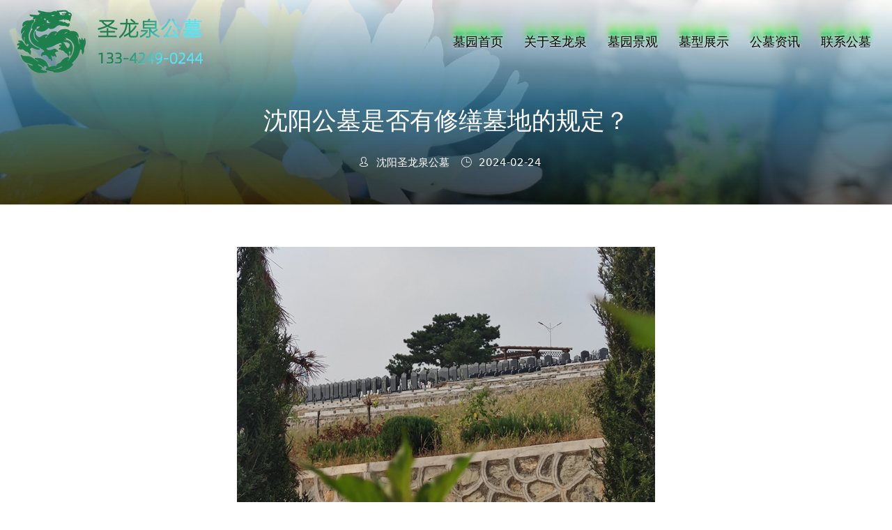

--- FILE ---
content_type: text/html
request_url: https://www.slqgm.com/gmzx/84.html
body_size: 3590
content:
<!DOCTYPE html>
<html lang="zh-CN">
<head>
    <meta charset="UTF-8">
    <meta name="viewport" content="width=device-width,initial-scale=1.0 maximum-scale=1.0,user-scalable=no" />
    <title>沈阳公墓是否有修缮墓地的规定？_沈阳圣龙泉公墓</title>
    <meta name="keywords" content="沈阳公墓,修缮墓地" />
    <meta name="description" content="沈阳公墓通常会有关于修缮墓地的规定，这些规定可能因地区和具体的公墓管理条例而有所不同，以下是沈阳墓园一些可能存在的规定：墓碑和墓地维护、植被管理、墓地状况检查、修缮时限、修缮标准和规范等。" />
    <link rel="stylesheet" type="text/css" href="/style/css/fonts/style.css">
    <link rel="stylesheet" type="text/css" href="/style/css/lightgallery/lightgallery.css">
    <link rel="stylesheet" type="text/css" href="/style/css/style.css">
</head>
<body class="">
    <div class="wp news" id="app" data-page-id="newslist">
        <header class="logo_header">
    <div class="container">
        <div class="logo-container">
            <a class="pic" href="/index.html">
                <img src="/style/img/logo.png" draggable="false" alt="沈阳圣龙泉公墓">
                <img src="/style/img/logo.png" draggable="false" alt="沈阳圣龙泉公墓" class="mobile-open"></a>
            <div class="navbar-toggle collapsed">
                <span class="icon-bar"></span>
                <span class="icon-bar"></span>
                <span class="icon-bar"></span>
            </div>
        </div>
        <div class="mobile-bg jqimgFill">
            <img src="/style/img/banner_six.jpg" alt="沈阳圣龙泉公墓"></div>
        <div class="nav-wp collapsed">
            <nav class="nav-container">
                <div class="nav-btn"><a href="/">墓园首页</a></div>
                                <div class="nav-btn"><a href="/gyslq/">关于圣龙泉</a></div>
                                <div class="nav-btn"><a href="/myjg/">墓园景观</a></div>
                                <div class="nav-btn"><a href="/mxzs/">墓型展示</a></div>
                                <div class="nav-btn"><a href="/gmzx/">公墓资讯</a></div>
                                <div class="nav-btn"><a href="/lxgm/">联系公墓</a></div>
                            </nav>
        </div>
    </div>
    <a class="mobile btn-phone" href="tel:13342490244">
        <span class="icon icon-phone"></span>
    </a>
</header>        <div class="content">
            <h2 class="textHidden">Content</h2>
            <div class="banner-container banner-container-bg">
                <div class="container">
                    <div class="title-container container-txt">
                        <h3 class="news_h3">沈阳公墓是否有修缮墓地的规定？</h3>
                        <p class="news-info">
                            <span class="news-sort"><i class="iconfont icon-yonghu"></i><a href="https://www.slqgm.com/">沈阳圣龙泉公墓</a></span>
                            <span class="news-date"><i class="iconfont icon-shijian"></i>2024-02-24</span>
                        </p>
                    </div>
                </div>
            </div>
            <div class="main-container">
                <div class="content-container">
                    <div class="container editor">
                        <!--<img src="/style/img/default.jpg" alt="">-->
                        <p style="text-indent: 0em; text-align: center;"><img src="/uploadfile/202402/361485097748e43.jpg" title="沈阳公墓是否有修缮墓地的规定？" alt="沈阳公墓是否有修缮墓地的规定？"/></p><p style="text-indent: 2em;">沈阳公墓通常会有关于修缮墓地的规定，这些规定可能因地区和具体的公墓管理条例而有所不同，以下是沈阳墓园一些可能存在的规定：</p><p style="text-indent: 2em;">1. 墓碑和墓地维护：公墓可能要求墓主或其家属定期维护墓碑和墓地的清洁和整洁。这包括清理破损的墓碑，修复损坏的墓地，清理杂草和落叶等。</p><p style="text-indent: 2em;">2. 植被管理：公墓可能会对墓地的植被进行管理要求，如修剪树枝、修整草坪和花坛等。有些公墓可能具有专门的园艺人员负责植被的养护和管理。</p><p style="text-indent: 2em;">3. 墓地状况检查：公墓管理部门可能会定期进行墓地状况的检查，确保墓地的状态和维护符合规定。可能会发出通知或提醒墓主或其家属进行修缮和维护。</p><p style="text-indent: 2em;">4. 修缮时限：公墓可能会规定修缮墓地的时限，要求在一定的时间内完成修缮工作。这样可以确保墓地的整体环境和美观。</p><p style="text-indent: 2em;">5. 修缮标准和规范：公墓可能会规定墓地修缮的标准和规范，如墓碑的尺寸、材质等。这是为了维护墓地的整体一致性和美观度。</p><p style="text-indent: 2em;">请注意，具体的公墓对修缮墓地的规定可能会因地区和管理规定而有所不同。因此，在进行墓地修缮时，与相关的公墓管理部门联系，了解具体的规定和要求，遵循当地的规范和条例。</p>                    </div>
                    <a href="/gmzx/" class="link-btn">返回列表</a></div>
                <div class="page-nav-container">
                    <div class="container">
                        <a class="news-arrow news-prev" href="/gmzx/83.html">
                            <span class="icon icon-arrow-left"></span>
                            <span class="texts">
                  <span class="txt-gray">上一篇：</span>
                            <span class="title">沈阳墓园墓地的定义及意义！</span></span>
                        </a>
                        <a class="news-arrow news-next" href="/gmzx/85.html">
                            <span class="texts">
                  <span class="txt-gray">下一篇：</span>
                            <span class="title">沈阳陵园的绿化和园林景观设计？</span></span>
                            <span class="icon icon-arrow-right"></span>
                        </a>
                    </div>
                </div>
            </div>
        </div><h2 class="textHidden">Footer</h2>
<div class="footer">
    <div class="info-container">
        <div class="container">
            <div class="info-box">
                <div class="icon icon-pointer-2"></div>
                <div class="text-box">
                    <p>沈北新区怪坡附近墓园</p>
                    <p>民政部门批准合法公墓</p>
                    <p>白帽优化网提供建站授权技术支持</p>
                </div>
            </div>
            <div class="info-box">
                <div class="text-box">
                    <a href="/index.html"><img src="/style/img/ewm.jpg" alt="沈阳圣龙泉公墓"></a>
                </div>
            </div>
            <div class="info-box">
                <div class="icon icon-call"></div>
                <div class="text-box">
                    <p>沈北怪坡墓地官网预约</p>
                    <p>
                        <a href="tel:13342490244">13342490244</a></p>
                </div>
            </div>
            <div class="backtop-btn">
                <a role="button">TOP</a>
                <svg class="stroke-svg">
                <circle/></svg>
            </div>
        </div>
    </div>
    <div class="siteinfo-wrapper" style="transform: translateY(0%);">
        <div class="container">
            <div class="sitemap-container">
                <div class="link-container">
                    <div class="link-box">
                        <a href="/gyslq/" class="link-btn">圣龙泉墓园的位置</a>
                    </div>
                    <div class="link-box">
                        <a href="/myjg/" class="link-btn link-btn-name">墓园概览</a>
                    </div>
                    <div class="link-box">
                        <a href="/mxzs/" class="link-btn link-btn-name">墓型展示</a>
                    </div>
                    <div class="link-box">
                        <a href="/gmzx/" class="link-btn link-btn-name">陵园资讯</a>
                    </div>
                    <div class="link-box">
                        <a href="/lxgm/" class="link-btn link-btn-name">联系我们</a>
                    </div>
                </div>
                <div class="link-container">
                    <div class="link-box">
                        <a class="link-btn">圣龙泉公墓价格链接</a>
                    </div>
                    <ul class="">
                                                <a href="https://www.syszgkfyy.com/" class="link-btn txt-gray" target="_blank">沈阳公墓网</a>                        <a href="https://www.new-coach-academy.com/" class="link-btn txt-gray" target="_blank">沈阳墓地网</a>                        <a href="https://sylsmy.cctv08.cn/" class="link-btn txt-gray" target="_blank">辽河山水文化园</a>                        <a href="https://www.lnnaqiao.com/" class="link-btn txt-gray" target="_blank">北京灵山宝塔墓园</a>                        <a href="https://www.sy-lsmy.com/" class="link-btn txt-gray" target="_blank">沈阳墓园</a>                        <a href="https://dahuofangmuyuan.cctv08.cn/" class="link-btn txt-gray" target="_blank">沈阳大伙房公墓</a>                        <a href="https://www.aokucj.com/" class="link-btn txt-gray" target="_blank">沈阳永乐青山墓园</a>                        <a href="https://www.maiweidl.com/" class="link-btn txt-gray" target="_blank">沈阳大河贝生态息园</a>                        <a href="https://shenglongquan.jilebinzang.com/" class="link-btn txt-gray" target="_blank">圣龙泉公墓官网</a>                    </ul>
                </div>
                <div class="link-container">
                    <div class="link-box">
                        <a class="link-btn">沈阳墓园圣龙泉陵园资讯</a>
                    </div>
                    <ul class="">
                                                <a href="/gmzx/161.html" class="txt-news" target="_blank">购买沈阳公墓，环境与墓园维护是关键因素</a>
                                                <a href="/gmzx/160.html" class="txt-news" target="_blank">沈阳墓园价位规定受到哪些因素的影响？</a>
                                                <a href="/gmzx/159.html" class="txt-news" target="_blank">购买沈阳公墓的基本条件是什么？</a>
                                                <a href="/gmzx/158.html" class="txt-news" target="_blank">沈阳墓地墓碑宽度选择：尊重习俗与实用并重</a>
                                                <a href="/gmzx/157.html" class="txt-news" target="_blank">沈阳陵园提供哪些专业化服务，让顾客深感满意与放心？</a>
                                                <a href="/gmzx/156.html" class="txt-news" target="_blank">沈阳周边墓园推荐圣龙泉墓园价格一览表</a>
                                            </ul>
                </div>
            </div>
            <div class="siteinfo-wp">
                <div class="social-box">
                    <a href="/" target="_blank">
                        <img src="/style/img/logo.png"alt="沈阳圣龙泉公墓">
                    </a>
                </div>
                <div class="siteinfo-container">
                    <p>沈阳公墓通常会有关于修缮墓地的规定，这些规定可能因地区和具体的公墓管理条例而有所不同，以下是沈阳墓园一些可能存在的规定：墓碑和墓地维护、植被管理、墓地状况检查、修缮时限、修缮标准和规范等。</p>
                    <p>沈阳圣龙泉公墓官网 Copyright @ 2026 极乐（沈阳）殡葬服务有限公司备案：<a href="https://beian.miit.gov.cn/" target="_blank" rel="nofollow">辽ICP备2023001218号-13</a></p>
                </div>
            </div>
        </div>
        <p style="color:#a5a5a5;text-align:center;font-size:14px;">沈阳圣龙泉墓园网站图版文字视频这类版权声明:沈北怪坡墓地官网无法鉴别所上传图片文字视频等知识版权,如果涉猎侵犯版权或违法内容,请及时通知联系普法志愿服务网平台法务400-039-6198,清水平台墓园将在第一时间及时删除!
</p>
    </div>
</div>
<div class="mtel">
    <div class="width_tel">
        <a href="tel:13342490244">
            <p>
                圣龙泉墓园咨询：13342490244            </p>
        </a>
    </div>
</div>
</div></div>
    <script src="/style/js/manifest.js"></script>
    <script src="/style/js/vendor.js"></script>
    <script src="/style/js/page.js"></script>
    <script src="/style/js/newslayout.js"></script>
</body>
</html>

--- FILE ---
content_type: text/css
request_url: https://www.slqgm.com/style/css/fonts/style.css
body_size: 510
content:
@font-face {
  font-family: 'icomoon';
  src:  url('fonts/icomoon.eot?3ystin');
  src:  url('fonts/icomoon.eot?3ystin#iefix') format('embedded-opentype'),
    url('fonts/icomoon.ttf?3ystin') format('truetype'),
    url('fonts/icomoon.woff?3ystin') format('woff'),
    url('fonts/icomoon.svg?3ystin#icomoon') format('svg');
  font-weight: normal;
  font-style: normal;
}

[class^="icon-"], [class*=" icon-"] {
  /* use !important to prevent issues with browser extensions that change fonts */
  font-family: 'icomoon' !important;
  speak: none;
  font-style: normal;
  font-weight: normal;
  font-variant: normal;
  text-transform: none;
  line-height: 1;

  /* Better Font Rendering =========== */
  -webkit-font-smoothing: antialiased;
  -moz-osx-font-smoothing: grayscale;
}

.icon-close-envelope:before {
  content: "\e902";
}
.icon-build:before {
  content: "\e90b";
}
.icon-house:before {
  content: "\e90d";
}
.icon-light:before {
  content: "\e90e";
}
.icon-location2:before {
  content: "\e909";
}
.icon-call:before {
  content: "\e908";
}
.icon-mails:before {
  content: "\e90c";
}
.icon-up-arrow:before {
  content: "\e903";
}
.icon-right-arrow:before {
  content: "\e904";
}
.icon-left-arrow:before {
  content: "\e905";
}
.icon-down-arrow:before {
  content: "\e906";
}
.icon-two-fingers-swipe-right:before {
  content: "\e910";
}
.icon-zoom_in:before {
  content: "\e90f";
}
.icon-close:before {
  content: "\e90a";
}
.icon-location:before {
  content: "\e907";
}
.icon-network:before {
  content: "\e901";
}
.icon-add:before {
  content: "\e900";
}
.icon-calculate:before {
  content: "\e900";
}
.icon-copy:before {
  content: "\e900";
}
.icon-create:before {
  content: "\e900";
}
.icon-play3:before {
  content: "\ea1c";
}
.icon-google-plus:before {
  content: "\ea8b";
}
.icon-facebook:before {
  content: "\ea90";
}
.icon-instagram:before {
  content: "\ea92";
}
.icon-twitter:before {
  content: "\ea96";
}
.icon-phone:before {
  content: "\e942";
}
.icon-hand-pointer-o:before {
  content: "\e911";
}


--- FILE ---
content_type: text/css
request_url: https://www.slqgm.com/style/css/style.css
body_size: 34550
content:
@import url(swiper-bundle.min.css);
@import url(/style/css/animate.min.css);
@import url(//at.alicdn.com/t/c/font_4282158_49ysluxmdq4.css);
.video_box video{
    background: url("/style/img/banner_six.jpg") no-repeat;
    background-size: cover;
    background-position: center;
    
}
.video_box{
    padding-right: 10px;
}

/* Slider */
.panorama_button_one,.panorama_button_two{
    color: #1d804c !important;
    font-weight:bolder;
    border: 1px solid #1d804c !important;
}
.panorama_button_one:hover,.panorama_button_two:hover{

    color: #fff !important;
    background-image:-webkit-linear-gradient(left,#52e7f9,#57edff,#b4e3e9); 
    transition: color 0.5s linear;
}
i {
    padding: 0 8px;
}
.news-sort a{
    color: #fff !important;
}
.news-date i,
.news-sort i {
    padding: 0 10px;
}

.slick-slider {
    position: relative;
    display: block;
    -webkit-box-sizing: border-box;
    box-sizing: border-box;
    -webkit-user-select: none;
    -moz-user-select: none;
    -ms-user-select: none;
    user-select: none;
    -webkit-touch-callout: none;
    -khtml-user-select: none;
    -ms-touch-action: pan-y;
    touch-action: pan-y;
    -webkit-tap-highlight-color: transparent;
}

.imgbox img:hover {
    transform: scale(1.2);
}

.slick-list {
    position: relative;
    display: block;
    overflow: hidden;
    margin: 0;
    padding: 0;
}

.slick-list:focus {
    outline: none;
}

.slick-list.dragging {
    cursor: pointer;
    cursor: hand;
}

.slick-slider .slick-track,
.slick-slider .slick-list {
    -webkit-transform: translate3d(0, 0, 0);
    transform: translate3d(0, 0, 0);
}

.slick-track {
    position: relative;
    top: 0;
    left: 0;
    display: block;
    margin-left: auto;
    margin-right: auto;
}

.slick-track:before,
.slick-track:after {
    display: table;
    content: '';
}

.slick-track:after {
    clear: both;
}

.slick-loading .slick-track {
    visibility: hidden;
}

.slick-slide {
    display: none;
    float: left;
    height: 100%;
    min-height: 1px;
}

[dir='rtl'] .slick-slide {
    float: right;
}

.slick-slide img {
    display: block;
}

.slick-slide.slick-loading img {
    display: none;
}

.slick-slide.dragging img {
    pointer-events: none;
}

.slick-initialized .slick-slide {
    display: block;
}

.slick-loading .slick-slide {
    visibility: hidden;
}

.slick-vertical .slick-slide {
    display: block;
    height: auto;
    border: 1px solid transparent;
}

.slick-arrow.slick-hidden {
    display: none;
}

@charset "UTF-8";
html,
body,
div,
span,
applet,
object,
iframe,
h1,
h2,
h3,
h4,
h5,
h6,
p,
blockquote,
pre,
a,
abbr,
acronym,
address,
big,
cite,
code,
del,
dfn,
em,
img,
ins,
kbd,
q,
s,
samp,
small,
strike,
strong,
sub,
sup,
tt,
var,
b,
u,
i,
center,
dl,
dt,
dd,
ol,
ul,
li,
fieldset,
form,
label,
legend,
table,
caption,
tbody,
tfoot,
thead,
tr,
th,
td,
article,
aside,
canvas,
details,
embed,
figure,
figcaption,
footer,
header,
hgroup,
menu,
nav,
output,
ruby,
section,
summary,
time,
mark,
audio,
video,
button {
    margin: 0;
    padding: 0;
    border: 0;
    font-size: 100%;
    font: inherit;
    vertical-align: baseline;
    font-family: system-ui;
}

select {
    font-family: system-ui;
}

article,
aside,
details,
figcaption,
figure,
footer,
header,
hgroup,
menu,
nav,
section {
    display: block;
}

body {
    line-height: 1;
}

ol,
ul {
    list-style: none;
}

blockquote,
q {
    quotes: none;
}

blockquote:before,
blockquote:after,
q:before,
q:after {
    content: '';
    content: none;
}

table {
    border-collapse: collapse;
    border-spacing: 0;
}

a,
a:hover,
a:active,
a:focus,
a:visited {
    text-decoration: none;
    outline: 0;
    outline-offset: 0px;
    color: #000;
}

a[href="javascript:void(0)"] {
    cursor: text;
}

a[role="button"] {
    -webkit-user-select: none;
    -moz-user-select: none;
    -ms-user-select: none;
    user-select: none;
}

button,
input,
select,
textarea,
a,
div,
span {
    -webkit-tap-highlight-color: rgba(0, 0, 0, 0);
    outline: none;
}

span,
p {
    line-height: 30px;
}

@-webkit-keyframes downArrow {
    20% {
        opacity: 0;
    }
    30% {
        opacity: 0;
        -webkit-transform: translate(-50%, -20px);
        transform: translate(-50%, -20px);
    }
    50% {
        opacity: 1;
    }
    80% {
        opacity: 1;
    }
    100% {
        opacity: 0;
        -webkit-transform: translate(-50%, 20px);
        transform: translate(-50%, 20px);
    }
}

@keyframes downArrow {
    20% {
        opacity: 0;
    }
    30% {
        opacity: 0;
        -webkit-transform: translate(-50%, -20px);
        transform: translate(-50%, -20px);
    }
    50% {
        opacity: 1;
    }
    80% {
        opacity: 1;
    }
    100% {
        opacity: 0;
        -webkit-transform: translate(-50%, 20px);
        transform: translate(-50%, 20px);
    }
}

@-webkit-keyframes rotate {
    0% {
        -webkit-transform: rotate(0deg);
        transform: rotate(0deg);
    }
    100% {
        -webkit-transform: rotate(360deg);
        transform: rotate(360deg);
    }
}

@keyframes rotate {
    0% {
        -webkit-transform: rotate(0deg);
        transform: rotate(0deg);
    }
    100% {
        -webkit-transform: rotate(360deg);
        transform: rotate(360deg);
    }
}

@-webkit-keyframes handMove {
    0% {
        -webkit-transform: none;
        transform: none;
    }
    33% {
        -webkit-transform: translateX(-30px);
        transform: translateX(-30px);
    }
    66% {
        -webkit-transform: translateX(30px);
        transform: translateX(30px);
    }
    100% {
        -webkit-transform: none;
        transform: none;
    }
}

@keyframes handMove {
    0% {
        -webkit-transform: none;
        transform: none;
    }
    33% {
        -webkit-transform: translateX(-30px);
        transform: translateX(-30px);
    }
    66% {
        -webkit-transform: translateX(30px);
        transform: translateX(30px);
    }
    100% {
        -webkit-transform: none;
        transform: none;
    }
}

@keyframes MoveRight {
    0% {
        -webkit-transform: translateX(-1030px);
        transform: translateX(-1030px);
    }
    100% {
        -webkit-transform: translateX none;
        transform: translateX none;
    }
}

@keyframes move {
    100% {
        offset-distance: 100%
    }
}

@keyframes divmove {
    0% {
        width: 0px;
        height: 0px;
    }
    100% {
        width: 100%;
        height: 5px;
    }
}

@keyframes topMove {
    0% {
        -webkit-transform: none;
        transform: none;
    }
    /* 33% {
        -webkit-transform: translateY(-30px);
        transform: translateY(-30px);
    } */
    50% {
        -webkit-transform: translateY(30px);
        transform: translateY(30px);
    }
    100% {
        -webkit-transform: none;
        transform: none;
    }
}

.icon.icon-arrow-up:before,
.icon.icon-arrow-down:before,
.icon.icon-arrow-left:before,
.icon.icon-arrow-right:before,
.icon.icon-facebook:before,
.icon.icon-googleplus:before,
.icon.icon-instagram:before,
.icon.icon-twitter:before,
.icon.icon-location-1:before,
.icon.icon-location-2:before,
.icon.icon-call:before,
.icon.icon-more:before,
.icon.icon-play:before,
.icon.icon-earth:before,
.icon.icon-mail-1:before,
.icon.icon-mail-2:before,
.icon.icon-close:before,
.icon.icon-house:before,
.icon.icon-build:before,
.icon.icon-light:before,
.icon.icon-magnifier:before,
.icon.icon-pointer-1:before,
.icon.icon-pointer-2:before,
.icon.icon-phone:before {
    position: relative;
    display: block;
    font-family: 'icomoon';
    speak: none;
    font-weight: normal;
    font-variant: normal;
    text-transform: none;
    line-height: 1;
}

.container {
    -webkit-box-sizing: border-box;
    box-sizing: border-box;
    width: 100%;
    margin: 0 auto;
    padding-left: 15px;
    padding-right: 15px;
    max-width: 1560px;
}

div[id*="section-"] {
    position: relative;
}

.modal-open {
    /*overflow: hidden;*/
}

.modal-container {
    position: fixed;
    top: 0;
    right: 0;
    bottom: 0;
    left: 0;
    z-index: 99;
    display: block;
    overflow-x: hidden;
    overflow-y: auto;
    outline: 0;
    background-color: rgba(0, 0, 0, 0.5);
    opacity: 0;
    pointer-events: none;
    -webkit-transition: opacity 0.3s ease-in-out;
    transition: opacity 0.3s ease-in-out;
    -webkit-transform: translate(-100%, 0);
    transform: translate(-100%, 0);
}

.modal-container.show {
    opacity: 1;
    pointer-events: all;
    -webkit-transform: none;
    transform: none;
}

.modal-container .modal-dialog {
    position: relative;
    width: auto;
    max-width: 1270px;
    margin: 70px auto;
    min-height: calc(100% - (70px * 2));
    padding: 0 15px;
    display: -webkit-box;
    display: -ms-flexbox;
    display: flex;
    -webkit-box-align: center;
    -ms-flex-align: center;
    align-items: center;
}

.modal-container .modal-content {
    position: relative;
    width: 100%;
    background-clip: padding-box;
    outline: 0;
}

.modal-container .modal-content .slider {
    width: 100%;
    max-width: 1030px;
    margin: 0 auto;
}

.modal-container .modal-content .slick-dots {
    display: none !important;
}

.modal-container .close-btn {
    width: 40px;
    height: 40px;
    position: absolute;
    right: 20px;
    top: 20px;
    border-radius: 50%;
    -webkit-box-sizing: border-box;
    box-sizing: border-box;
    border: 1px solid #fff;
    display: -webkit-box;
    display: -ms-flexbox;
    display: flex;
    -webkit-box-align: center;
    -ms-flex-align: center;
    align-items: center;
    -webkit-box-pack: center;
    -ms-flex-pack: center;
    justify-content: center;
    cursor: pointer;
    -webkit-transition: background-color 0.3s ease-in-out;
    transition: background-color 0.3s ease-in-out;
}

.about_banner::before {
    content: "";
    position: absolute;
    left: 0;
    right: 0;
    top: 0;
    bottom: 0;
    width: 100%;
    height: 100%;
    background:linear-gradient(to top, rgb(91 91 91 / 67%),#2a6f92,rgb(255, 255, 255));
    opacity: 0.8;
    z-index: 1;
}

.modal-container .close-btn .icon:before {
    color: #fff;
    font-size: 20px;
    -webkit-transition: color 0.1s linear 0.05s;
    transition: color 0.1s linear 0.05s;
}

.modal-container .close-btn:hover {
    background-color: #fff;
}

.modal-container .close-btn:hover .icon:before {
    color: #000;
}

.modal-container .future-show-box {
    position: relative;
    max-width: 1160px;
    width: 100%;
    margin: 0 auto;
}

.modal-container .future-show-box .intro-box {
    position: absolute;
    bottom: 0;
    left: 0;
    width: 100%;
    padding: 50px 20px;
    display: -webkit-box;
    display: -ms-flexbox;
    display: flex;
    -webkit-box-align: center;
    -ms-flex-align: center;
    align-items: center;
    -webkit-box-pack: justify;
    -ms-flex-pack: justify;
    justify-content: space-between;
    background-color: rgba(118, 22, 31, 0.65);
    ;
    -webkit-box-sizing: border-box;
    box-sizing: border-box;
}
@media(max-width:767px){
    .panorama_button_one,.panorama_button_two{
        width: 200px !important;
    }
}
@media screen and (max-width: 991px) {
    .modal-container .future-show-box .intro-box {
        padding: 30px 10px;
    }
}

.mdduan {
    display: none;
}

@media screen and (max-width: 767px) {
    .modal-container .future-show-box .intro-box {
        padding: 15px 15px;
    }
    .pcduan {
        display: none;
    }
    .mdduan {
        display: block!important;
    }
    .title-ch {
        font-size: 35px !important;
    }
}

.modal-container .future-show-box .intro-box p {
    -webkit-box-flex: 1;
    -ms-flex: 1 1 0%;
    flex: 1 1 0%;
    width: 100%;
    font-size: 20px;
    color: #fff;
}

@media(max-width:767px) {
    .img_box img {
        max-width: 100%;
        display: block;
    }
}

@media screen and (max-width: 767px) {
    .modal-container .future-show-box .intro-box p {
        font-size: 16px;
    }
}

.modal-container .future-show-box .intro-box .tool-box {
    -webkit-box-flex: 0;
    -ms-flex: 0 0 auto;
    flex: 0 0 auto;
    display: -webkit-box;
    display: -ms-flexbox;
    display: flex;
    -webkit-box-align: center;
    -ms-flex-align: center;
    align-items: center;
}

.modal-container .future-show-box .intro-box .tool-box .page-box {
    font-family: 'Lato', 'Microsoft JhengHei', sans-serif;
    font-size: 18px;
    color: #fff;
}

.modal-container .future-show-box .intro-box .tool-box .page-box span {
    font-family: 'Lato', 'Microsoft JhengHei', sans-serif;
    font-size: 18px;
    color: #fff;
}

.modal-container .future-show-box .intro-box .tool-box .arrow-box {
    display: -webkit-box;
    display: -ms-flexbox;
    display: flex;
    margin-left: 50px;
}

@media screen and (max-width: 991px) {
    .modal-container .future-show-box .intro-box .tool-box .arrow-box {
        margin-left: 30px;
    }
}

@media screen and (max-width: 767px) {
    .modal-container .future-show-box .intro-box .tool-box .arrow-box {
        margin-left: 15px;
    }
}

.modal-container .future-show-box .intro-box .tool-box .arrow-box .page-arrow+.page-arrow {
    margin-left: 10px;
}

.modal-container .future-show-box .intro-box .tool-box .page-arrow {
    width: 30px;
    height: 30px;
    border-color: #fff;
}

.modal-container .future-show-box .intro-box .tool-box .page-arrow .icon:before {
    color: #fff;
}

@media screen and (min-width: 992px) {
    .modal-container .future-show-box .intro-box .tool-box .page-arrow:hover .icon:before {
        color: #000;
    }
}

.modal-container .equip-slide .pic img {
    margin: 0 auto;
}

.modal-container .equip-slide .pic-intro {
    padding: 0 40px;
    position: relative;
    z-index: 1;
    margin-top: -60px;
}

@media screen and (max-width: 767px) {
    .modal-container .equip-slide .pic-intro {
        padding: 0 15px;
    }
}

.modal-container .equip-slide .pic-intro .sort-box {
    display: -webkit-box;
    display: -ms-flexbox;
    display: flex;
    -webkit-box-align: center;
    -ms-flex-align: center;
    align-items: center;
    -webkit-box-pack: justify;
    -ms-flex-pack: justify;
    justify-content: space-between;
    background-color: #fff;
    padding: 15px 40px;
    height: 60px;
    -webkit-box-sizing: border-box;
    box-sizing: border-box;
}

@media screen and (max-width: 767px) {
    .modal-container .equip-slide .pic-intro .sort-box {
        padding: 15px;
    }
}

.modal-container .equip-slide .pic-intro .sort-box .sort-index {
    font-family: 'Arimo', 'Microsoft JhengHei', sans-serif;
    font-size: 15px;
    color: #626262;
    letter-spacing: 0.5px;
}

.modal-container .equip-slide .pic-intro .sort-box .tool-box {
    display: -webkit-box;
    display: -ms-flexbox;
    display: flex;
    -webkit-box-align: center;
    -ms-flex-align: center;
    align-items: center;
}

.modal-container .equip-slide .pic-intro .sort-box .tool-box .page-box {
    font-family: 'Lato', 'Microsoft JhengHei', sans-serif;
    font-size: 18px;
}

.modal-container .equip-slide .pic-intro .sort-box .tool-box .page-box span {
    font-family: 'Lato', 'Microsoft JhengHei', sans-serif;
    font-size: 18px;
}

.modal-container .equip-slide .pic-intro .sort-box .tool-box .arrow-box {
    display: -webkit-box;
    display: -ms-flexbox;
    display: flex;
    margin-left: 50px;
}

@media screen and (max-width: 767px) {
    .modal-container .equip-slide .pic-intro .sort-box .tool-box .arrow-box {
        margin-left: 15px;
    }
}

.modal-container .equip-slide .pic-intro .sort-box .tool-box .arrow-box .page-arrow+.page-arrow {
    margin-left: 10px;
}

.modal-container .equip-slide .pic-intro .sort-box .tool-box .page-arrow {
    width: 30px;
    height: 30px;
    border-color: #000;
}

.modal-container .equip-slide .pic-intro .sort-box .tool-box .page-arrow .icon:before {
    color: #000;
}

.modal-container .equip-slide .pic-intro .text-box {
    background-color: #efefef;
    padding: 30px 40px;
}

@media screen and (max-width: 767px) {
    .modal-container .equip-slide .pic-intro .text-box {
        padding: 10px 15px;
    }
}

.modal-container .equip-slide .pic-intro .text-box .title {
    font-size: 25px;
    font-weight: bold;
}

.modal-container .equip-slide .pic-intro .text-box p:not(.title) {
    font-size: 18px;
    color: #626262;
}

.sort-box {
    display: -webkit-box;
    display: -ms-flexbox;
    display: flex;
    -webkit-box-align: center;
    -ms-flex-align: center;
    align-items: center;
}

@media screen and (max-width: 767px) {
    .sort-box {
        -webkit-box-pack: center;
        -ms-flex-pack: center;
        justify-content: center;
    }
}

.sort-box .selector-box {
    position: relative;
}

.sort-box .selector-box+.selector-box {
    margin-left: 20px;
    padding-left: 20px;
}

/*#section-2 {*/
/*    background-image: url();*/
/*}*/

.sort-box .selector-box+.selector-box:before {
    content: '';
    display: block;
    width: 1px;
    height: 30px;
    position: absolute;
    left: 0;
    top: 50%;
    -webkit-transform: translate(0, -50%);
    transform: translate(0, -50%);
    background-color: #dfdfdf;
}

.sort-box .selector-box select {
    width: 130px;
    padding-left: 5px;
}

.jp-web .sort-box .selector-box select {
    width: 150px;
}

.wp:not(.index) .content .main-container h3 {
    font-size: 45px;
    line-height: normal;
}

.banner_masking {
    height: 100%;
    content: "";
    position: absolute;
    bottom: 0;
    width: 100%;
    background: linear-gradient(to top, #1d8e92, #ffffff00, #f7f7f7);
    opacity: 1;
}

@media screen and (max-width: 991px) {
    .wp:not(.index) .content .main-container h3 {
        font-size: 35px;
    }
}

@media screen and (max-width: 767px) {
    .wp:not(.index) .content .main-container h3 {
        font-size: 30px;
    }
}
.banner-container-bg{
    margin: 0;
    padding: 0;
    background-image: url("/style/img/banner_two.jpg");
    background-size: cover;
    background-position: center; 
    background-repeat: no-repeat; 
}
.banner-container-bg::before{
    content: "";
    position: absolute;
    left: 0;
    right: 0;
    top: 0;
    bottom: 0;
    width: 100%;
    height: 100%;
    background:linear-gradient(to top, rgb(0 0 0 / 80%),#2a6f92,rgb(255, 255, 255));
    opacity: 0.8;
}
.wp:not(.index) .content .banner-container {
    position: relative;
    height: 100vh;
    overflow: hidden;
}

@media screen and (max-width: 991px) {
    .wp:not(.index) .content .banner-container {
        padding-top: 60px;
    }
}

@media screen and (max-width: 767px) {
    .wp:not(.index) .content .banner-container:not(.limitHeight) {
        height: 300px;
    }
}

.wp:not(.index) .content .banner-container.limitHeight {
    height: 570px;
}

@media screen and (max-width: 767px) {
    .wp:not(.index) .content .banner-container.limitHeight {
        height: 300px;
    }
}

.wp:not(.index) .content .banner-container .jqimgFill {
    position: absolute;
    left: 0;
    top: 0;
    z-index: 0;
    width: 100%;
    height: 100%;
}

.wp:not(.index) .content .banner-container .container {
    position: relative;
    width: 100%;
    height: 100%;
    padding-top: 90px;
}

@media screen and (max-width: 991px) {
    .wp:not(.index) .content .banner-container .container {
        padding-top: 0;
    }
}

.wp:not(.index) .content .banner-container .breadcrumb-container {
    padding-top: 20px;
}

@media screen and (max-width: 991px) {
    .wp:not(.index) .content .banner-container .breadcrumb-container {
        display: none;
    }
}

.wp:not(.index) .content .banner-container .breadcrumb-container p {
    display: -webkit-box;
    display: -ms-flexbox;
    display: flex;
    -webkit-box-align: center;
    -ms-flex-align: center;
    align-items: center;
    -webkit-box-pack: end;
    -ms-flex-pack: end;
    justify-content: flex-end;
}

.wp:not(.index) .content .banner-container .breadcrumb-container p a {
    font-size: 14px;
    color: #fff;
}

@media screen and (min-width: 992px) {
    .wp:not(.index) .content .banner-container .breadcrumb-container p a:not([role="button"]):hover {
        text-decoration: underline;
        background-color: transparent;
    }
}

.wp:not(.index) .content .banner-container .breadcrumb-container p .icon {
    margin-left: 10px;
    margin-right: 10px;
    line-height: normal;
}

.wp:not(.index) .content .banner-container .breadcrumb-container p .icon:before {
    font-size: 12px;
    color: #fff;
}

.wp:not(.index) .content .banner-container .title-container {
    text-align: center;
    position: absolute;
    left: 50%;
    top: 50%;
    padding: 0 15px;
    -webkit-transform: translate(-50%, -50%);
    transform: translate(-50%, -50%);
    width: 100%;
    max-width: 600px;
    -webkit-box-sizing: border-box;
    box-sizing: border-box;
}
.news_h3{
    font-size: 35px !important;
}
.jp-web .wp:not(.index) .content .banner-container .title-container {
    max-width: 800px;
}

.en-web .wp:not(.index) .content .banner-container .title-container {
    max-width: 800px;
}

.wp:not(.index) .content .banner-container .title-container h3 {
    color: #fff;
    font-size: 55px;
    margin-bottom: 20px;
    line-height: normal;
}

@media screen and (max-width: 991px) {
    .wp:not(.index) .content .banner-container .title-container h3 {
        font-size: 40px;
    }
}

.wp:not(.index) .content .banner-container .title-container p {
    color: #fff;
    font-size: 18px;
}

.wp:not(.index) .content .section-link-container {
    position: relative;
    margin-top: -65px;
    z-index: 98;
}

@media screen and (max-width: 991px) {
    .wp:not(.index) .content .section-link-container {
        display: none;
    }
}

.wp:not(.index) .content .section-link-container.fixTop {
    position: fixed;
    left: 0;
    top: 90px;
    width: 100%;
    margin-top: 0;
}

.wp:not(.index) .content .section-link-container.fixTop .container {
    /* max-width: none; */
    padding: 0;
}

.wp:not(.index) .content .section-link-container .container {
    display: -webkit-box;
    display: -ms-flexbox;
    display: flex;
}

.wp:not(.index) .content .section-link-container .section-link {
    -webkit-box-flex: 1;
    -ms-flex: 1 1 25%;
    flex: 1 1 25%;
    height: 65px;
    display: -webkit-box;
    display: -ms-flexbox;
    display: flex;
    -webkit-box-align: center;
    -ms-flex-align: center;
    align-items: center;
    -webkit-box-pack: center;
    -ms-flex-pack: center;
    justify-content: center;
    background-color: rgba(0, 0, 0, 0.5);
    border: 1px solid transparent;
    -webkit-box-sizing: border-box;
    box-sizing: border-box;
    margin-left: 1px;
    -webkit-transition: background-color 0.3s ease-in-out;
    transition: background-color 0.3s ease-in-out;
    cursor: pointer;
    text-align: center;
}

.wp:not(.index) .content .section-link-container .section-link span {
    color: #fff;
    -webkit-transition: color 0.1s linear 0.05s, text-shadow 0.3s linear;
    transition: color 0.1s linear 0.05s, text-shadow 0.3s linear;
}

.wp:not(.index) .content .section-link-container .section-link.active {
    background-color: #76161f;
}

@media screen and (min-width: 992px) {
    .wp:not(.index) .content .section-link-container .section-link:not(.active):hover {
        -webkit-transition: background-color 0.1s ease-in-out;
        transition: background-color 0.1s ease-in-out;
        background-color: rgba(0, 0, 0, 0.9);
    }
}

.wp:not(.index) .content .video-container {
    position: relative;
    height: 540px;
    cursor: pointer;
    overflow: hidden;
}

@media screen and (max-width: 991px) {
    .wp:not(.index) .content .video-container {
        height: 450px;
    }
}

@media screen and (max-width: 767px) {
    .wp:not(.index) .content .video-container {
        height: 300px;
    }
}

@media screen and (min-width: 992px) {
    .wp:not(.index) .content .video-container:hover .jqimgFill {
        -webkit-transform: scale(1.2);
        transform: scale(1.2);
    }
    .wp:not(.index) .content .video-container:hover .video-inner .play-btn {
        background-color: #fff;
    }
    .wp:not(.index) .content .video-container:hover .video-inner .play-btn:before {
        color: #000;
        -webkit-transform: scale(1.5);
        transform: scale(1.5);
    }
}

.wp:not(.index) .content .video-container .jqimgFill {
    position: relative;
    width: 100%;
    height: 100%;
    -webkit-transition: -webkit-transform 1.5s ease-in-out;
    transition: -webkit-transform 1.5s ease-in-out;
    transition: transform 1.5s ease-in-out;
    transition: transform 1.5s ease-in-out, -webkit-transform 1.5s ease-in-out;
}

.wp:not(.index) .content .video-container .video-inner {
    position: absolute;
    left: 50%;
    top: 50%;
    -webkit-transform: translate(-50%, -50%);
    transform: translate(-50%, -50%);
}

.wp:not(.index) .content .video-container .video-inner p {
    color: #fff;
    text-align: center;
    font-size: 18px;
    margin-top: 35px;
    margin-bottom: 30px;
}

.wp:not(.index) .content .video-container .video-inner .play-btn {
    position: relative;
    width: 50px;
    height: 50px;
    border-radius: 50%;
    display: -webkit-box;
    display: -ms-flexbox;
    display: flex;
    -webkit-box-align: center;
    -ms-flex-align: center;
    align-items: center;
    -webkit-box-pack: center;
    -ms-flex-pack: center;
    justify-content: center;
    -webkit-box-sizing: border-box;
    box-sizing: border-box;
    border: 1px solid #fff;
    margin: 0 auto;
    -webkit-transition: background-color 0.3s ease-in-out;
    transition: background-color 0.3s ease-in-out;
}

.wp:not(.index) .content .video-container .video-inner .play-btn:before {
    color: #fff;
    font-size: 12px;
    -webkit-transition: color 0.1s linear 0.05s, -webkit-transform 0.5s ease-in-out;
    transition: color 0.1s linear 0.05s, -webkit-transform 0.5s ease-in-out;
    transition: color 0.1s linear 0.05s, transform 0.5s ease-in-out;
    transition: color 0.1s linear 0.05s, transform 0.5s ease-in-out, -webkit-transform 0.5s ease-in-out;
}

.wp:not(.index) .content .construct-list-container {
    display: -webkit-box;
    display: -ms-flexbox;
    display: flex;
    -ms-flex-wrap: wrap;
    flex-wrap: wrap;
}

.wp:not(.index) .content .construct-list-container .construct-box {
    position: relative;
    display: block;
    margin-bottom: 35px;
    padding: 0 5px;
    -webkit-box-sizing: border-box;
    box-sizing: border-box;
}
.over_padding{
    padding: 0 10px;
}
.construct-box_row {
    box-shadow: 0px 0px 10px 0 rgb(35 35 35);
    overflow: hidden;
    position: relative;
}

.construct-box_row:hover::after {
    transition: all 0.8s ease 0s;
    content: "";
    position: absolute;
    left: 0;
    right: 0;
    top: 0;
    bottom: 0;
    width: 100%;
    height: 100%;
    background-color: #ffffff;
    opacity: 0.5;
    z-index: 1;
}

.construct-box_row:hover .url_box {
    transition: 0.5s;
    background-color: #009e3f74;
    bottom: 0;
}

.url_box {
    justify-content: space-around;
    display: flex;
    align-items: center;
    width: 100%;
    height: 20%;
    position: absolute;
    bottom: -30%;
    z-index: 2;
}

.url_box i {
    font-size: 30px;
}

@media screen and (max-width: 767px) {
    .wp:not(.index) .content .construct-list-container .construct-box {
        -webkit-box-flex: 0;
        -ms-flex: 0 0 100%;
        flex: 0 0 100%;
        max-width: none;
    }
}

@media screen and (min-width: 992px) {
    .wp:not(.index) .content .construct-list-container .construct-box:hover .pic-box .mask {
        opacity: 1;
    }
    .wp:not(.index) .content .construct-list-container .construct-box:hover .pic-box .mask .icon {
        -webkit-transform: translate(-50%, -50%);
        transform: translate(-50%, -50%);
    }
}

.wp:not(.index) .content .construct-list-container .construct-box .pic-box {
    position: relative;
}

.wp:not(.index) .content .construct-list-container .construct-box .pic-box .mask {
    position: absolute;
    width: 100%;
    height: 100%;
    left: 0;
    top: 0;
    background-color: rgba(112, 112, 112, 0.65);
    -webkit-box-sizing: border-box;
    box-sizing: border-box;
    border: 10px solid rgba(255, 255, 255, 0.5);
    opacity: 0;
    pointer-events: none;
    -webkit-transition: opacity 0.3s ease-in-out;
    transition: opacity 0.3s ease-in-out;
}

.wp:not(.index) .content .construct-list-container .construct-box .pic-box .mask .icon {
    position: absolute;
    left: 50%;
    top: 50%;
    -webkit-transform: translate(-50%, -30%) rotateX(30deg);
    transform: translate(-50%, -30%) rotateX(30deg);
    -webkit-transition: -webkit-transform 0.3s ease-in-out;
    transition: -webkit-transform 0.3s ease-in-out;
    transition: transform 0.3s ease-in-out;
    transition: transform 0.3s ease-in-out, -webkit-transform 0.3s ease-in-out;
    border-radius: 50%;
    -webkit-box-sizing: border-box;
    box-sizing: border-box;
    width: 45px;
    height: 45px;
    border: 1px solid #fff;
    display: -webkit-box;
    display: -ms-flexbox;
    display: flex;
    -webkit-box-align: center;
    -ms-flex-align: center;
    align-items: center;
    -webkit-box-pack: center;
    -ms-flex-pack: center;
    justify-content: center;
}

.wp:not(.index) .content .construct-list-container .construct-box .pic-box .mask .icon:before {
    color: #fff;
    font-size: 20px;
}

.wp:not(.index) .content .construct-list-container .construct-box .construct-title-box .title {
    text-align: center;
    font-weight: bold;
}

.wp {
    overflow: hidden;
}

.wp .content .tabs-container {
    position: relative;
}

.wp .content .tabs-container .tab-nav-container {
    display: -webkit-box;
    display: -ms-flexbox;
    display: flex;
    -webkit-box-align: center;
    -ms-flex-align: center;
    align-items: center;
}

.wp .content .tabs-container .tab-nav-container .tab-btn {
    position: relative;
    cursor: pointer;
    display: -webkit-box;
    display: -ms-flexbox;
    display: flex;
    -webkit-box-align: center;
    -ms-flex-align: center;
    align-items: center;
    -webkit-box-pack: center;
    -ms-flex-pack: center;
    justify-content: center;
    -webkit-box-sizing: border-box;
    box-sizing: border-box;
}

.wp .content .tabs-container .tab-content-container .tab-content {
    height: 0;
    overflow: hidden;
    opacity: 0;
    -webkit-transition: opacity 0.3s ease-in-out;
    transition: opacity 0.3s ease-in-out;
}

.wp .content .tabs-container .tab-content-container .tab-content.active {
    height: auto;
    opacity: 1;
}

.wp .construct-nav-container {
    position: relative;
    width: 100%;
    max-width: 1280px;
    margin: 0 auto;
    padding: 0 40px;
    -webkit-box-sizing: border-box;
    box-sizing: border-box;
}

@media screen and (max-width: 991px) {
    .wp .construct-nav-container {
        padding: 0;
    }
}

@media screen and (min-width: 992px) {
    .wp .construct-nav-container:hover .page-arrow {
        opacity: 1;
    }
    .wp .construct-nav-container:hover .page-arrow.slick-disabled {
        opacity: 0.3;
        pointer-events: none;
    }
}

.wp .construct-nav-container .slider .slick-slide {
    position: relative;
}

.wp .construct-nav-container .slider .slick-slide.slick-active+.slick-slide.slick-active:before {
    content: '';
    display: block;
    position: absolute;
    left: 0;
    top: 50%;
    -webkit-transform: translate(0, -50%);
    transform: translate(0, -50%);
    width: 1px;
    height: 75px;
    background-color: #E9E9E9;
}

.wp .construct-nav-container .page-arrow {
    background-color: #aaa;
    border-color: #aaa;
    position: absolute;
    top: 50%;
    -webkit-transform: translate(0, -50%);
    transform: translate(0, -50%);
    width: 30px;
    height: 30px;
    opacity: 0;
    -webkit-transition: opacity 0.1s linear;
    transition: opacity 0.1s linear;
}

@media screen and (max-width: 991px) {
    .wp .construct-nav-container .page-arrow {
        display: none !important;
    }
}

@media screen and (min-width: 992px) {
    .wp .construct-nav-container .page-arrow:hover:not(.slick-disabled) {
        background: transparent;
    }
    .wp .construct-nav-container .page-arrow:hover:not(.slick-disabled) .icon:before {
        color: #aaa;
    }
}

.wp .construct-nav-container .page-arrow .icon:before {
    -webkit-transform: color 0.1s linear;
    transform: color 0.1s linear;
}

.wp .construct-nav-container .page-arrow.page-prev {
    left: 5px;
}

.wp .construct-nav-container .page-arrow.page-next {
    right: 5px;
}

.wp .construct-nav-container .nav-box {
    cursor: pointer;
}

@media screen and (min-width: 992px) {
    .wp .construct-nav-container .nav-box:hover:not(.selected) .picbox {
        -webkit-transform: scale(1.2);
        transform: scale(1.2);
    }
    .wp .construct-nav-container .nav-box:hover:not(.selected) p {
        color: #76161f;
    }
}

.wp .construct-nav-container .nav-box .picbox {
    position: relative;
    width: 50px;
    height: 50px;
    margin: 0 auto 5px;
    -webkit-transition: -webkit-transform 0.3s ease-in-out;
    transition: -webkit-transform 0.3s ease-in-out;
    transition: transform 0.3s ease-in-out;
    transition: transform 0.3s ease-in-out, -webkit-transform 0.3s ease-in-out;
}

.wp .construct-nav-container .nav-box .link {
    background-color: #76161f;
    border-radius: 50%;
}

.wp .construct-nav-container .nav-box .link:before {
    content: '';
    display: block;
    width: 0;
    height: 0;
    border-radius: 50%;
    position: absolute;
    left: 50%;
    top: 50%;
    -webkit-transform: translate(-50%, -50%);
    transform: translate(-50%, -50%);
    z-index: 0;
    background-color: #76161f;
    -webkit-transition: width 0.5s ease-in-out, height 0.5s ease-in-out;
    transition: width 0.5s ease-in-out, height 0.5s ease-in-out;
}

.wp .construct-nav-container .nav-box .pic {
    position: absolute;
    left: 50%;
    top: 50%;
    z-index: 1;
    -webkit-transform: translate(-50%, -50%);
    transform: translate(-50%, -50%);
    -webkit-transition: opacity 0.3s ease-in-out 0.2s;
    transition: opacity 0.3s ease-in-out 0.2s;
    width: 70%;
}

.wp .construct-nav-container .nav-box .pic img {
    margin: 0 auto;
}

.wp .construct-nav-container .nav-box .pic.selected-pic {
    opacity: 0;
}

.wp .construct-nav-container .nav-box p {
    text-align: center;
    font-size: 18px;
    line-height: normal;
    -webkit-transition: color 0.1s linear;
    transition: color 0.1s linear;
}

.en-web .wp .construct-nav-container .nav-box p {
    font-size: 16px;
}

.wp .construct-nav-container .nav-box.selected .picbox:before {
    width: 100%;
    height: 100%;
}

.wp .construct-nav-container .nav-box.selected .pic.unselected-pic {
    opacity: 0;
}

.wp .construct-nav-container .nav-box.selected .pic.selected-pic {
    opacity: 1;
}

.wp .construct-nav-container .construct-nav-mask {
    position: absolute;
    left: 0;
    top: 0;
    width: 100%;
    height: 100%;
    display: -webkit-box;
    display: -ms-flexbox;
    display: flex;
    -webkit-box-align: center;
    -ms-flex-align: center;
    align-items: center;
    -webkit-box-pack: center;
    -ms-flex-pack: center;
    justify-content: center;
    /* background-color: rgba(0, 0, 0, 0.5); */
    pointer-events: none;
    /* -webkit-transition: opacity 0.3s ease-in-out;
    transition: opacity 0.3s ease-in-out; */
}

@media screen and (min-width: 992px) {
    .wp .construct-nav-container .construct-nav-mask {
        display: none !important;
    }
}

.wp .construct-nav-container .construct-nav-mask.animate .icon {
    -webkit-animation: handMove 2s ease-in-out 2 0.8s;
    animation: handMove 2s ease-in-out 2 0.8s;
}

.wp .construct-nav-container .construct-nav-mask .icon:before {
    color: #fff;
    font-weight: bold;
    font-size: 40px;
}

.wp .slide-nav-container {
    position: relative;
    display: -webkit-box;
    display: -ms-flexbox;
    display: flex;
    -webkit-box-pack: justify;
    -ms-flex-pack: justify;
    justify-content: space-between;
    -webkit-box-align: center;
    -ms-flex-align: center;
    align-items: center;
}

@media screen and (max-width: 767px) {
    .wp .slide-nav-container {
        display: block;
    }
}

.wp .slide-nav-container .hideItem {
    width: 180px;
    height: 0;
}

.wp .slide-nav-container .page-nav-box {
    display: -webkit-box;
    display: -ms-flexbox;
    display: flex;
    -webkit-box-align: center;
    -ms-flex-align: center;
    align-items: center;
    -webkit-box-pack: center;
    -ms-flex-pack: center;
    justify-content: center;
}

.wp .slide-nav-container .page-nav-box .page-arrow {
    border-color: #000;
    width: 30px;
    height: 30px;
    -webkit-transition: background-color 0.2s ease-in-out;
    transition: background-color 0.2s ease-in-out;
}

.wp .slide-nav-container .page-nav-box .page-arrow .icon:before {
    color: #000;
    font-size: 12px;
    -webkit-transition: color 0.1s linear 0.05s;
    transition: color 0.1s linear 0.05s;
}

@media screen and (min-width: 992px) {
    .wp .slide-nav-container .page-nav-box .page-arrow:hover {
        background-color: #000;
    }
    .wp .slide-nav-container .page-nav-box .page-arrow:hover .icon:before {
        color: #fff;
    }
}

.wp .slide-nav-container .page-nav-box .page-box {
    padding-left: 50px;
    padding-right: 50px;
}

@media screen and (max-width: 767px) {
    .wp .slide-nav-container .link-btn {
        margin: 20px auto 0;
    }
}

.wp .social-container .a2a_kit {
    display: -webkit-box;
    display: -ms-flexbox;
    display: flex;
    -webkit-box-align: center;
    -ms-flex-align: center;
    align-items: center;
    -webkit-box-pack: center;
    -ms-flex-pack: center;
    justify-content: center;
}

.wp .social-container .a2a_kit>a {
    width: 45px;
    height: 45px;
    border-radius: 50%;
    border: 1px solid #000;
    -webkit-box-sizing: border-box;
    box-sizing: border-box;
    display: -webkit-box;
    display: -ms-flexbox;
    display: flex;
    -webkit-box-align: center;
    -ms-flex-align: center;
    align-items: center;
    -webkit-box-pack: center;
    -ms-flex-pack: center;
    justify-content: center;
    -webkit-transition: background-color 0.2s ease-in-out;
    transition: background-color 0.2s ease-in-out;
    cursor: pointer;
}

.wp .social-container .a2a_kit>a .icon:before {
    font-size: 20px;
    -webkit-transition: color 0.1s linear 0.05s;
    transition: color 0.1s linear 0.05s;
}

@media screen and (min-width: 992px) {
    .wp .social-container .a2a_kit>a:hover {
        background-color: #000;
    }
    .wp .social-container .a2a_kit>a:hover .icon:before {
        color: #fff;
    }
}

.wp .social-container .a2a_kit a+a {
    margin-left: 15px;
}

.wp .page-nav-container .page-nav-box {
    display: -webkit-box;
    display: -ms-flexbox;
    display: flex;
    -webkit-box-align: center;
    -ms-flex-align: center;
    align-items: center;
    -webkit-box-pack: center;
    -ms-flex-pack: center;
    justify-content: center;
}

.wp .page-nav-container .page-nav-box .pagination {
    position: relative;
    display: -webkit-box;
    display: -ms-flexbox;
    display: flex;
    -webkit-box-align: center;
    -ms-flex-align: center;
    align-items: center;
    -webkit-box-pack: center;
    -ms-flex-pack: center;
    justify-content: center;
    cursor: pointer;
}

.wp .page-nav-container .page-nav-box .pagination li {
    width: 45px;
    height: 45px;
    cursor: pointer;
    border-radius: 50%;
    margin: 0 7px;
    background-color: #ddd;
    display: flex;
    flex-wrap: nowrap;
    align-content: center;
    justify-content: center;
    align-items: center;
}

.wp .page-nav-container .page-nav-box .pagination li:active {
    background-color: #000;
}

.wp .page-nav-container .page-nav-box .pagination li:hover {
    background-color: #000;
}

.wp .page-nav-container .page-nav-box .pagination li a {
    line-height: 1.875rem;
    font-size: 12px;
    width: 2.8125rem;
    height: 2.8125rem;
    display: flex;
    flex-wrap: nowrap;
    align-content: center;
    justify-content: center;
    align-items: center;
}

.wp .page-nav-container .page-nav-box .pagination li a:active {
    color: #fff;
}

.wp .page-nav-container .page-nav-box .pagination li a:hover {
    color: #fff;
}

.wp .page-nav-container .page-nav-box>div {
    position: relative;
    display: -webkit-box;
    display: -ms-flexbox;
    display: flex;
    -webkit-box-align: center;
    -ms-flex-align: center;
    align-items: center;
    -webkit-box-pack: center;
    -ms-flex-pack: center;
    justify-content: center;
    width: 35px;
    height: 35px;
    cursor: pointer;
}

.wp .page-nav-container .page-nav-box>div.hidden {
    display: none;
}

.wp .page-nav-container .page-nav-box .page-nav-arrow .icon:before {
    -webkit-transition: color 0.1s linear;
    transition: color 0.1s linear;
}

.wp .page-nav-container .page-nav-box .page-nav-arrow.unclickable {
    pointer-events: none;
}

.wp .page-nav-container .page-nav-box .page-nav-arrow.unclickable .icon:before {
    color: #c8c8c8;
}

.wp .page-nav-container .page-nav-box .page-nav-arrow.page-prev {
    margin-right: 13px;
}

.wp .page-nav-container .page-nav-box .page-nav-arrow.page-next {
    margin-left: 13px;
}

@media screen and (min-width: 992px) {
    .wp .page-nav-container .page-nav-box .page-nav-arrow:hover .icon:before {
        color: #76161f;
    }
}

.wp .page-nav-container .page-nav-box .more-btn,
.wp .page-nav-container .page-nav-box .page-btn {
    margin: 0 7px;
}

.wp .page-nav-container .page-nav-box .more-btn {
    pointer-events: none;
}

.wp .page-nav-container .page-nav-box .page-btn {
    border-radius: 50%;
}

.wp .page-nav-container .page-nav-box .page-btn.active {
    background-color: #000;
}

.wp .page-nav-container .page-nav-box li.active span {
    color: #fff;
    -webkit-transition: color 0.1s linear;
    transition: color 0.1s linear;
}

@media screen and (min-width: 992px) {
    .wp .page-nav-container .page-nav-box .page-btn:not(.active):hover span {
        color: #76161f;
    }
}

.panorama_button {
    flex-wrap: wrap;
    display: flex;
    justify-content: space-between;
}

.panorama_button a:hover {
    transition: width 0.2s linear 0.1s, height 0.3s ease-in-out 0.1s;
    width: 300px;
}
#page-1,
#page-2,
#page-3,
#page-4{
    margin-bottom: 8px;
}

#page-1:hover,
#page-2:hover,
#page-3:hover,
#page-4:hover {
    transition: all .5s;
    /* transform: translate(0, -10px)*/
    transform: scale(0.97);
    box-shadow: 10px 10px 30px #6060608d;
}

.textHidden {
    clip: rect(1px, 1px, 1px, 1px) !important;
    height: 0px !important;
    overflow: hidden !important;
    position: absolute !important;
    width: 0px !important;
    text-indent: 100% !important;
    white-space: nowrap !important;
}
.txt-news{
    display:-webkit-box;
    -webkit-line-clamp: 1;
    -webkit-box-orient: vertical;
    text-overflow: ellipsis;
    overflow: hidden;
    color: #a5a5a5  !important;
    margin-right: 10px;
    margin-bottom: 10px;
}
.txt-news:hover{
    color: #fff !important;
}
.txt-gray {
    
    color: #a5a5a5  !important;
    margin-right: 10px;
    margin-bottom: 10px;
}
.txt-gray:hover{
    color: #fff !important;
}
.txt-red {
    color: #f00;
}

.icon.icon-arrow-up:before {
    content: "\E903";
}

.icon.icon-arrow-down:before {
    content: "\E906";
}

.icon.icon-arrow-left:before {
    content: "\E905";
}

.icon.icon-arrow-right:before {
    content: "\E904";
}

.icon.icon-facebook:before {
    content: "\EA90";
}

.icon.icon-googleplus:before {
    content: "\EA8B";
}

.icon.icon-instagram:before {
    content: "\EA92";
}

.icon.icon-twitter:before {
    content: "\EA96";
}

.icon.icon-location-1:before {
    content: "\E907";
}

.icon.icon-location-2:before {
    content: "\E909";
}

.icon.icon-call:before {
    content: "\E908";
}

.icon.icon-more:before {
    content: "\E900";
}

.icon.icon-play:before {
    content: "\EA1C";
}

.icon.icon-earth:before {
    content: "\E901";
}

.icon.icon-mail-1:before {
    content: "\E902";
}

.icon.icon-mail-2:before {
    content: "\E90C";
}

.icon.icon-close:before {
    content: "\E90A";
}

.icon.icon-house:before {
    content: "\E90D";
}

.icon.icon-build:before {
    content: "\E90B";
}

.icon.icon-light:before {
    content: "\E90E";
}

.icon.icon-magnifier:before {
    content: "\E90F";
}

.icon.icon-pointer-1:before {
    content: "\E910";
}

.icon.icon-phone:before {
    content: "\E942";
}

.clearfix {
    clear: both;
}
.news_bg{
    background-image: -webkit-linear-gradient(bottom,#fff6d561,#7cb9ff2e,#ffffff);
}
.pic img {
    max-width: 100%;
     display: block; 
}
.serve_picture img{
    box-shadow: 0px 0px 10px 0 rgb(74 74 74 / 80%);
}

.page-arrow {
    width: 45px;
    height: 45px;
    display: -webkit-box;
    display: -ms-flexbox;
    display: flex;
    -webkit-box-align: center;
    -ms-flex-align: center;
    align-items: center;
    -webkit-box-pack: center;
    -ms-flex-pack: center;
    justify-content: center;
    border-radius: 50%;
    -webkit-box-sizing: border-box;
    box-sizing: border-box;
    border: 1px solid rgba(255, 255, 255, 0.8);
    cursor: pointer;
    -webkit-transition: background-color 0.2s ease-in-out;
    transition: background-color 0.2s ease-in-out;
}
.contact-box{
    justify-content: space-between !important;
}
.page-contact-box{
    border: none;
}
.page-contact_one,.page-contact_two{
    margin-left: 15px;
}
.page-arrow .icon:before {
    color: #fff;
    font-size: 14px;
    line-height: 30px;
    text-align: center;
    -webkit-transition: color 0.1s linear 0.05s;
    transition: color 0.1s linear 0.05s;
}

.page-arrow .icon:before .icon {
    opacity: 0.5;
    pointer-events: none;
}

@media screen and (min-width: 992px) {
    .page-arrow:hover:not(.slick-disabled) {
        background-color: #fff;
        /* height: 30px;
        width: 30px; */
        border-radius: 25px;
    }
    .page-arrow:hover:not(.slick-disabled) .icon:before {
        color: #000;
    }
}
.link-btn-name{
    color: #a5a5a5 !important;
}
.link-btn-name:hover{
    color: #fff !important;
}
.content .link-btn {
    width: 180px;
    height: 45px;
    display: -webkit-box;
    display: -ms-flexbox;
    display: flex;
    -webkit-box-align: center;
    -ms-flex-align: center;
    align-items: center;
    -webkit-box-pack: center;
    -ms-flex-pack: center;
    justify-content: center;
    border-radius: 25px;
    border: 1px solid #000;
    -webkit-transition: background-color 0.2s ease-in-out, color 0.1s linear 0.05s;
    transition: background-color 0.2s ease-in-out, color 0.1s linear 0.05s;
}

@media screen and (min-width: 992px) {
    .content .link-btn:hover {
        background-color: #75dac3;
        color: #fff;
    }
}

.iframe-box {
    position: relative;
    padding-bottom: 56.25%;
    height: 0;
}

.iframe-box iframe {
    position: absolute;
    top: 0;
    left: 0;
    width: 100%;
    height: 100%;
}

.slick-slide {
    outline: none;
}

.slider-dots {
    position: relative;
}

.slider-dots .slick-dots {
    display: -webkit-box;
    display: -ms-flexbox;
    display: flex;
    -webkit-box-align: center;
    -ms-flex-align: center;
    align-items: center;
    -webkit-box-pack: center;
    -ms-flex-pack: center;
    justify-content: center;
}

.slider-dots .slick-dots li {
    margin: 0 5px;
}

@media screen and (min-width: 992px) {
    .slider-dots .slick-dots li:not(.slick-active):hover button:before {
        width: 8px;
        height: 8px;
    }
}

.slider-dots .slick-dots li.slick-active button:after {
    width: 100%;
    height: 100%;
    border-color: #76161f;
}

.slider-dots .slick-dots li button {
    position: relative;
    border: 0;
    color: transparent;
    background-color: transparent;
    padding: 0;
    display: block;
    width: 25px;
    height: 25px;
    outline: none;
    cursor: pointer;
}

.slider-dots .slick-dots li button:before,
.slider-dots .slick-dots li button:after {
    content: '';
    display: block;
    position: absolute;
    left: 50%;
    top: 50%;
    -webkit-transform: translate(-50%, -50%);
    transform: translate(-50%, -50%);
    border-radius: 50%;
}

.slider-dots .slick-dots li button:before {
    width: 6px;
    height: 6px;
    background-color: #76161f;
    -webkit-transition: all 0.2s ease-in-out;
    transition: all 0.2s ease-in-out;
}

.slider-dots .slick-dots li button:after {
    width: 70%;
    height: 70%;
    border: 1px solid transparent;
    -webkit-box-sizing: border-box;
    box-sizing: border-box;
    -webkit-transition: all 0.3s ease-in-out;
    transition: all 0.3s ease-in-out;
}

.content select {
    background-color: transparent;
    border: 0;
    border-radius: 0;
    -webkit-appearance: none;
    -moz-appearance: none;
    appearance: none;
    height: 30px;
    background: url(/images/select-arrow.png?c27d5af13668f21cb8ea86aa4ed58833) center right no-repeat, #fff;
    outline: none;
    cursor: pointer;
}

.content .videoBox {
    position: relative;
    padding-bottom: 56.25%;
    height: 0;
}

.content .videoBox iframe {
    position: absolute;
    top: 0;
    left: 0;
    width: 100%;
    height: 100%;
}

.id-link {
    position: absolute;
    top: -90px;
    left: 0;
    display: block;
    width: 20px;
    height: 1px;
}

.editor a {
    text-decoration: underline;
    color: blue;
}

header {
    height: 120px;
    position: fixed;
    left: 0;
    top: 0;
    width: 100%;
    z-index: 90;
}

.logo-container img {
    width: 300px;
}

.social-box img {
    width: 300px;
}

@media screen and (min-width: 992px) {
    header {
        -webkit-transition: -webkit-box-shadow 0.1s linear;
        transition: -webkit-box-shadow 0.1s linear;
        transition: box-shadow 0.1s linear;
        transition: box-shadow 0.1s linear, -webkit-box-shadow 0.1s linear;
    }
}

@media screen and (max-width: 991px) {
    header {
        height: auto;
        -webkit-transition: background-color 0.3s ease-in-out;
        transition: background-color 0.3s ease-in-out;
    }
    header:not(.open) {
        background-color: #fff;
        -webkit-transition: background-color 0.3s ease-in-out 0.3s;
        transition: background-color 0.3s ease-in-out 0.3s;
    }
    header.open {
        background-color: rgba(0, 0, 0, 0.6);
    }
    header.open .container:before {
        opacity: 1;
        -webkit-transition: opacity 0.3s linear;
        transition: opacity 0.3s linear;
    }
    header.open .mobile-bg {
        opacity: 1;
        -webkit-transition: opacity 0.3s ease-in-out 0.3s;
        transition: opacity 0.3s ease-in-out 0.3s;
    }
    header.open .logo-container .pic img {
        -webkit-transition: opacity 0.3s ease-in-out;
        transition: opacity 0.3s ease-in-out;
    }
    header.open .logo-container .pic img:not(.mobile-open) {
        opacity: 0;
    }
    /* header.open .logo-container .pic img.mobile-open {
        opacity: 1;
    } */
    header.open .logo-container .navbar-toggle .icon-bar {
        background-color: #fff;
        -webkit-transition: margin 0.3s ease-in-out, background-color 0.1s linear, -webkit-transform 0.3s ease-in-out;
        transition: margin 0.3s ease-in-out, background-color 0.1s linear, -webkit-transform 0.3s ease-in-out;
        transition: margin 0.3s ease-in-out, transform 0.3s ease-in-out, background-color 0.1s linear;
        transition: margin 0.3s ease-in-out, transform 0.3s ease-in-out, background-color 0.1s linear, -webkit-transform 0.3s ease-in-out;
    }
    header.open .mobile.btn-phone .icon:before {
        color: #fff;
        -webkit-transition: color 0.1s linear;
        transition: color 0.1s linear;
    }
}

header:before {
    content: '';
    display: block;
    width: 100%;
    height: 100%;
    position: absolute;
    left: 0;
    top: 0;
    background: #ffffff;
    -webkit-transform: translate(0, -100%);
    transform: translate(0, -100%);
    -webkit-transition: -webkit-transform 0.2s ease-in-out;
    transition: -webkit-transform 0.2s ease-in-out;
    transition: transform 0.2s ease-in-out;
    transition: transform 0.2s ease-in-out, -webkit-transform 0.2s ease-in-out;
    margin: 0;
    padding: 0;
    background-size: cover;
    background-position: center;
    background-repeat: no-repeat;
}

header:not(.atTop):before {
    -webkit-transform: none;
    transform: none;
}

header:not(.atTop) .container {
    border-width: 0;
    -webkit-transition: border-width 0.1s linear 0.2s;
    transition: border-width 0.1s linear 0.2s;
}

header:not(.atTop) .nav-container .nav-btn a {
    color: #000;
}

header:not(.atTop) .nav-container .nav-btn.active a {
    color: #76161f;
}

header:not(.atTop) .nav-container .nav-btn.active:before {
    background-color: #76161f;
}

header:not(.atTop) .fast-link-container .link-btn .icon:before {
    color: #000;
}

@media screen and (min-width: 992px) {
    header:not(.atTop) {
        -webkit-box-shadow: 0 3px 6px rgba(0, 0, 0, 0.1);
        box-shadow: 0 3px 6px rgba(0, 0, 0, 0.1);
        -webkit-transition: -webkit-box-shadow 0.3s linear 0.15s;
        transition: -webkit-box-shadow 0.3s linear 0.15s;
        transition: box-shadow 0.3s linear 0.15s;
        transition: box-shadow 0.3s linear 0.15s, -webkit-box-shadow 0.3s linear 0.15s;
    }
}

header .container {
    display: -webkit-box;
    display: -ms-flexbox;
    display: flex;
    -webkit-box-align: center;
    -ms-flex-align: center;
    align-items: center;
    -webkit-box-pack: justify;
    -ms-flex-pack: justify;
    justify-content: space-between;
    height: 100%;
    -webkit-transition: border-width 0.1s linear;
    transition: border-width 0.1s linear;
}

@media screen and (max-width: 991px) {
    header .container {
        padding-top: 5px;
        padding-bottom: 5px;
        height: 70px;
    }
}

header .container:before {
    content: '';
    display: block;
    position: absolute;
    width: 100%;
    height: 100%;
    left: 0;
    top: 0;
    background-color: rgba(0, 0, 0, 0.6);
    z-index: 1;
    opacity: 0;
    pointer-events: none;
    -webkit-transition: opacity 0.1s linear 0.5s;
    transition: opacity 0.1s linear 0.5s;
}

header .logo-container {
    position: relative;
    z-index: 1;
}

@media screen and (max-width: 1359px) {
    .en-web header .logo-container {
        width: 120px;
    }
    .jp-web header .logo-container {
        width: 120px;
    }
}

@media screen and (max-width: 991px) {
    header .logo-container {
        display: -webkit-box;
        display: -ms-flexbox;
        display: flex;
        -webkit-box-pack: justify;
        -ms-flex-pack: justify;
        justify-content: space-between;
        -webkit-box-align: center;
        -ms-flex-align: center;
        align-items: center;
        width: 100%;
        height: 100%;
    }
    .en-web header .logo-container {
        width: 100%;
    }
    .jp-web header .logo-container {
        width: 100%;
    }
}

@media screen and (min-width: 992px) {
    header .logo-container {
        -webkit-transition: opacity 0.1s linear;
        transition: opacity 0.1s linear;
    }
    header .logo-container:hover {
        opacity: 0.6;
    }
}

header .logo-container .pic {
    position: relative;
}

@media screen and (max-width: 991px) {
    header .logo-container .pic {
        width: 240px;
    }
}

header .logo-container .pic img {
    -webkit-transition: opacity 0.3s ease-in-out 0.3s;
    transition: opacity 0.3s ease-in-out 0.3s;
}

header .logo-container .pic .mobile-open {
    opacity: 0;
    position: absolute;
    left: 50%;
    top: 50%;
    -webkit-transform: translate(-50%, -50%);
    transform: translate(-50%, -50%);
}

header .logo-container .navbar-toggle {
    position: relative;
    width: 30px;
    height: 30px;
    background-color: transparent;
    padding: 5px;
    -webkit-box-sizing: border-box;
    box-sizing: border-box;
    cursor: pointer;
}

@media screen and (min-width: 992px) {
    header .logo-container .navbar-toggle {
        display: none;
    }
}

header .logo-container .navbar-toggle .icon-bar {
    width: 100%;
    height: 2px;
    display: block;
    background-color: #000;
    -webkit-transition: margin 0.3s ease-in-out 0.3s, background-color 0.1s linear 0.3s, opacity 0.3s linear 0.3s, -webkit-transform 0.3s ease-in-out 0.3s;
    transition: margin 0.3s ease-in-out 0.3s, background-color 0.1s linear 0.3s, opacity 0.3s linear 0.3s, -webkit-transform 0.3s ease-in-out 0.3s;
    transition: margin 0.3s ease-in-out 0.3s, transform 0.3s ease-in-out 0.3s, background-color 0.1s linear 0.3s, opacity 0.3s linear 0.3s;
    transition: margin 0.3s ease-in-out 0.3s, transform 0.3s ease-in-out 0.3s, background-color 0.1s linear 0.3s, opacity 0.3s linear 0.3s, -webkit-transform 0.3s ease-in-out 0.3s;
}

header .logo-container .navbar-toggle.collapsed .icon-bar:first-child {
    margin-top: 2px;
}

header .logo-container .navbar-toggle.collapsed .icon-bar+.icon-bar {
    margin-top: 5px;
}

header .logo-container .navbar-toggle:not(.collapsed) .icon-bar {
    opacity: 0;
}

header .logo-container .navbar-toggle:not(.collapsed) .icon-bar:first-child {
    opacity: 1;
    -webkit-transform: rotate(45deg);
    transform: rotate(45deg);
    margin-top: 9px;
}

header .logo-container .navbar-toggle:not(.collapsed) .icon-bar:last-child {
    opacity: 1;
    -webkit-transform: rotate(-45deg);
    transform: rotate(-45deg);
    margin-top: -4px;
}

header .nav-wp {
    display: -webkit-box;
    display: -ms-flexbox;
    display: flex;
    height: 100%;
}

@media screen and (max-width: 991px) {
    header .nav-wp {
        display: block;
        position: absolute;
        width: 100%;
        height: calc(100vh - 60px);
        left: 0;
        top: 70px;
        -webkit-transition: height 0.5s ease-in-out 0.1s;
        transition: height 0.5s ease-in-out 0.1s;
        background-color: rgba(56, 55, 55, 0.85);
    }
    header .nav-wp:not(.collapsed) {
        overflow-y: auto;
    }
    header .nav-wp.collapsed {
        height: 0;
        overflow-y: hidden;
    }
}

header .nav-container {
    display: -webkit-box;
    display: -ms-flexbox;
    display: flex;
    height: 100%;
}

@media screen and (max-width: 991px) {
    header .nav-container {
        height: auto;
        -ms-flex-wrap: wrap;
        flex-wrap: wrap;
    }
}

header .nav-container .nav-btn {
    position: relative;
    height: 100%;
    padding: 0 25px;
    display: block;
}

.jp-web header .nav-container .nav-btn {
    padding: 0 10px;
    text-align: center;
    line-height: normal;
}

.en-web header .nav-container .nav-btn {
    padding: 0 10px;
    text-align: center;
    line-height: normal;
}

@media screen and (max-width: 1359px) {
    header .nav-container .nav-btn {
        padding: 0 15px;
    }
}

@media screen and (max-width: 1199px) {
    header .nav-container .nav-btn {
        padding: 0 10px;
    }
}

@media screen and (max-width: 991px) {
    header .nav-container .nav-btn {
        -webkit-box-flex: 0;
        -ms-flex: 0 0 33%;
        flex: 0 0 33%;
        padding: 0;
        height: 145px;
        border: 0.5px solid rgba(255, 255, 255, 0.2);
    }
    .en-web header .nav-container .nav-btn {
        padding: 0;
    }
    .jp-web header .nav-container .nav-btn {
        padding: 0;
    }
}

@media screen and (min-width: 992px) {
    header .nav-container .nav-btn:not(.active):hover a {
        color: #ef990d;
        /* font-weight: bold; */
    }
}

@media screen and (min-width: 992px) {
    header .nav-container .nav-btn.mobile {
        display: none;
    }
}

.img_box {
    text-align: center;
    display: block;
}

.row_box {
    text-indent: 2em
}

header .nav-container .nav-btn a {
    color: #000000;
    width: 100%;
    height: 100%;
    display: -webkit-box;
    display: -ms-flexbox;
    display: flex;
    -webkit-box-align: center;
    -ms-flex-align: center;
    align-items: center;
    -webkit-box-pack: center;
    -ms-flex-pack: center;
    justify-content: center;
    -webkit-transition: color 0.1s linear;
    transition: color 0.1s linear;
    font-size: 18px;
    text-shadow: 0 0 4px white, 0 -5px 4px rgb(40, 165, 90), 2px -10px 6px rgb(51, 255, 133), -2px -15px 11px rgb(134, 224, 31), 2px -25px 18px rgb(191, 243, 181);
}

@media screen and (max-width: 1359px) {
    .en-web header .nav-container .nav-btn a {
        font-size: 16px;
    }
    .jp-web header .nav-container .nav-btn a {
        font-size: 16px;
    }
}

@media screen and (max-width: 991px) {
    header .nav-container .nav-btn a {
        color: #ffffff;
        text-align: center;
    }
}

header .nav-container .nav-btn:before {
    content: '';
    display: block;
    position: absolute;
    left: 50%;
    bottom: 30px;
    -webkit-transform: translate(-50%, 0);
    transform: translate(-50%, 0);
    width: 0;
    height: 2px;
    background-color: #fff;
    pointer-events: none;
    -webkit-transition: width 0.3s ease-in-out, background-color 0.1s linear;
    transition: width 0.3s ease-in-out, background-color 0.1s linear;
}

@media screen and (max-width: 1210px) {
    .en-web header .nav-container .nav-btn:before {
        bottom: 15px;
    }
    .jp-web header .nav-container .nav-btn:before {
        bottom: 15px;
    }
}


/* @media screen and (min-width: 992px) {
    header .nav-container .nav-btn.active:before {
        width: 90%;
    }
} */

@media screen and (max-width: 991px) {
    header .desk-link-container {
        display: none;
    }
}

@media screen and (min-width: 992px) {
    header .mobile-link-container {
        display: none;
    }
}

header .fast-link-container {
    display: -webkit-box;
    display: -ms-flexbox;
    display: flex;
    -webkit-box-align: center;
    -ms-flex-align: center;
    align-items: center;
    margin-left: 15px;
    height: 100%;
}

@media screen and (max-width: 991px) {
    header .fast-link-container {
        -webkit-box-pack: center;
        -ms-flex-pack: center;
        justify-content: center;
        margin-left: 0;
        margin-top: 25px;
        padding-bottom: 70px;
    }
}

header .fast-link-container .link-btn+.link-btn {
    margin-left: 25px;
}

@media screen and (max-width: 991px) {
    header .fast-link-container .link-btn+.link-btn {
        margin-left: 15px;
    }
}

header .fast-link-container .link-btn {
    position: relative;
    height: 100%;
    display: -webkit-box;
    display: -ms-flexbox;
    display: flex;
    -webkit-box-align: center;
    -ms-flex-align: center;
    align-items: center;
    -webkit-box-pack: center;
    -ms-flex-pack: center;
    justify-content: center;
}

header .fast-link-container .link-btn>a {
    display: block;
}

header .fast-link-container .link-btn .icon:before {
    color: #fff;
    font-size: 20px;
    -webkit-transition: color 0.1s linear;
    transition: color 0.1s linear;
}

header .fast-link-container .link-btn .language-box {
    position: absolute;
    width: 70px;
    -webkit-box-sizing: border-box;
    box-sizing: border-box;
    border-radius: 5px;
    background-color: #fff;
    left: 50%;
    bottom: -85px;
    -webkit-transform: translate(-50%, 0);
    transform: translate(-50%, 0);
    padding: 20px;
    pointer-events: none;
    opacity: 0;
    -webkit-transition: opacity 0.1s ease-in-out;
    transition: opacity 0.1s ease-in-out;
}

header .fast-link-container .link-btn .language-box.show {
    -webkit-transition: opacity 0.3s ease-in-out;
    transition: opacity 0.3s ease-in-out;
    pointer-events: all;
    opacity: 1;
}

header .fast-link-container .link-btn .language-box:before {
    content: '';
    display: block;
    width: 0;
    height: 0;
    border-style: solid;
    border-width: 5px 7px;
    border-color: transparent transparent #fff transparent;
    position: absolute;
    left: 50%;
    top: 0;
    -webkit-transform: translate(-50%, -100%);
    transform: translate(-50%, -100%);
}

header .fast-link-container .link-btn .language-box a {
    display: block;
    font-size: 15px;
    text-align: center;
}

@media screen and (min-width: 992px) {
    header .fast-link-container .link-btn .language-box a:not(.active):hover {
        text-decoration: underline;
        background-color: transparent;
    }
}

header .fast-link-container .link-btn .language-box a+a {
    margin-top: 10px;
}

header .fast-link-container .link-btn .language-box a.active {
    color: #76161f;
}

@media screen and (min-width: 992px) {
    header .fast-link-container .link-btn:hover .icon:before {
        color: #76161f;
    }
}

@media screen and (max-width: 991px) {
    header .fast-link-container .link-btn {
        border-radius: 50%;
        -webkit-box-sizing: border-box;
        box-sizing: border-box;
        border: 1px solid #626262;
        width: 40px;
        height: 40px;
        display: -webkit-box;
        display: -ms-flexbox;
        display: flex;
        -webkit-box-align: center;
        -ms-flex-align: center;
        align-items: center;
        -webkit-box-pack: center;
        -ms-flex-pack: center;
        justify-content: center;
    }
    header .fast-link-container .link-btn .icon:before {
        color: #626262;
    }
}

header .language-container {
    display: -webkit-box;
    display: -ms-flexbox;
    display: flex;
    -webkit-box-align: center;
    -ms-flex-align: center;
    align-items: center;
    -webkit-box-pack: center;
    -ms-flex-pack: center;
    justify-content: center;
    margin-top: 30px;
}

header .language-container .language-btn {
    position: relative;
    color: #626262;
}

header .language-container .language-btn.active {
    color: #fff;
}

header .language-container .language-btn+.language-btn {
    padding-left: 15px;
}

header .language-container .language-btn+.language-btn:before {
    content: '';
    display: block;
    width: 1px;
    height: 15px;
    background-color: rgba(98, 98, 98, 0.7);
    position: absolute;
    top: 50%;
    left: 7px;
    -webkit-transform: translate(0, -50%);
    transform: translate(0, -50%);
    -webkit-transition: color 0.1s linear;
    transition: color 0.1s linear;
}

header .mobile-bg {
    width: 100%;
    height: 100vh;
    position: absolute;
    left: 0;
    top: 0;
    opacity: 0;
    pointer-events: none;
    -webkit-transition: opacity 0.3s ease-in-out;
    transition: opacity 0.3s ease-in-out;
}

header .mobile.btn-phone {
    position: absolute;
    top: 50%;
    right: 60px;
    -webkit-transform: translate(0, -50%);
    transform: translate(0, -50%);
    display: none;
    z-index: 1;
}

header .mobile.btn-phone .icon:before {
    font-size: 18px;
    -webkit-transition: color 0.1s linear 0.3s;
    transition: color 0.1s linear 0.3s;
}

@media screen and (max-width: 991px) {
    html.mobile-mode header .mobile.btn-phone {
        display: block;
    }
}

.footer {
    position: relative;
    overflow: hidden;
}

.footer .info-container {
    position: relative;
    background-color: #EFEFEF;
}

.footer .info-container .container {
    position: relative;
    display: -webkit-box;
    display: -ms-flexbox;
    display: flex;
    -webkit-box-align: center;
    -ms-flex-align: center;
    align-items: center;
    padding: 35px 230px 35px 230px;
}

@media screen and (max-width: 1407px) {
    .footer .info-container .container {
        padding-right: 180px;
    }
}

@media screen and (max-width: 1199px) {
    .footer .info-container .container {
        padding-right: 130px;
    }
}

@media(max-width:736px) {
    .logo-container img {
        width: 190px;
    }
}

@media (min-width: 768px) and (max-width: 991px) {
    .footer .info-container .container {
        -webkit-box-align: stretch;
        -ms-flex-align: stretch;
        align-items: stretch;
        padding-right: 15px;
    }
}

@media screen and (max-width: 767px) {
    .footer .info-container .container {
        display: block;
        padding: 15px 0;
    }
}

.footer .info-container .info-box {
    -webkit-box-flex: 1;
    -ms-flex: 1 1 33%;
    flex: 1 1 33%;
    display: -webkit-box;
    display: -ms-flexbox;
    display: flex;
    -webkit-box-align: center;
    -ms-flex-align: center;
    align-items: center;
    -webkit-box-pack: center;
    -ms-flex-pack: center;
    justify-content: center;
    padding: 0 5px;
    max-width: calc(100% / 3);
}

@media screen and (min-width: 768px) {
    .footer .info-container .info-box+.info-box {
        border-left: 1px solid #ccc;
        height: 100px;
    }
}

@media screen and (max-width: 767px) {
    .footer .info-container .info-box+.info-box {
        border-top: 1px solid #ccc;
    }
}

@media (min-width: 768px) and (max-width: 991px) {
    .footer .info-container .info-box {
        display: block;
        text-align: center;
    }
}

@media screen and (max-width: 767px) {
    .footer .info-container .info-box {
        max-width: none;
        -webkit-box-pack: start;
        -ms-flex-pack: start;
        justify-content: flex-start;
        padding: 20px 15px;
    }
}

@media (min-width: 480px) and (max-width: 767px) {
    .footer .info-container .info-box .text-box {
        display: -webkit-box;
        display: -ms-flexbox;
        display: flex;
    }
    .footer .info-container .info-box .text-box p+p {
        margin-left: 15px;
    }
}

.footer .info-container .info-box .icon {
    margin-right: 30px;
}

@media screen and (max-width: 1199px) {
    .footer .info-container .info-box .icon {
        margin-right: 15px;
    }
}

.footer .info-container .info-box .icon:before {
    font-size: 40px;
}

.footer .info-container .info-box .text-box p {
    font-size: 18px;
}

.footer .info-container .info-box .text-box p a {
    color: #626262;
    font-size: 18px;
}

@media screen and (min-width: 992px) {
    .footer .info-container .info-box .text-box p a:hover {
        text-decoration: underline;
        background-color: transparent;
    }
}

.footer .siteinfo-wrapper {
    background-color: #262626;
}

.footer .siteinfo-wrapper .container {
    display: -webkit-box;
    display: -ms-flexbox;
    display: flex;
    padding: 60px 70px 80px;
}

@media screen and (max-width: 991px) {
    .footer .siteinfo-wrapper .container {
        display: block;
    }
}

@media screen and (max-width: 767px) {
    .footer .siteinfo-wrapper .container {
        padding: 40px 15px 50px;
    }
}

.footer .siteinfo-wrapper .sitemap-container {
    justify-content: space-evenly;
    display: -webkit-box;
    display: -ms-flexbox;
    display: flex;
    -webkit-box-flex: 1;
    -ms-flex: 1 1 0%;
    flex: 1 1 0%;
    width: 100%;
}

@media screen and (max-width: 767px) {
    .footer .siteinfo-wrapper .sitemap-container {
        display: none;
    }
    .siteinfo-wp {
        display: none;
    }
}

.footer .siteinfo-wrapper .sitemap-container .link-container {
    -webkit-box-flex: 0;
    -ms-flex: 0 0 25%;
    flex: 0 0 25%;
    max-width: 25%;
    -webkit-box-sizing: border-box;
    box-sizing: border-box;
    padding: 0 5px;
}

@media screen and (max-width: 991px) {
    .footer .siteinfo-wrapper .sitemap-container .link-container {
        text-align: center;
    }
}

.footer .siteinfo-wrapper .sitemap-container .link-box {
    margin-bottom: 15px;
}

.footer .siteinfo-wrapper .sitemap-container ul {
    display: flex;
    flex-wrap: wrap;
}

.footer .siteinfo-wrapper .sitemap-container ul li {
    width: 100%;
    margin-right: 10px;
}

.footer .siteinfo-wrapper .sitemap-container .link-box a {
    font-size: 18px;
    color: #fff;
    -webkit-transition: color 0.1s linear;
    transition: color 0.1s linear;
}

@media screen and (min-width: 992px) {
    .footer .siteinfo-wrapper .sitemap-container .link-box a:hover {
        text-decoration: underline;
        background-color: transparent;
    }
    .footer .siteinfo-wrapper .sitemap-container .link-box a:hover.txt-gray {
        color: #ccc !important;
    }
}

.footer .siteinfo-wrapper .siteinfo-wp {
    -webkit-box-flex: 0;
    -ms-flex: 0 0 470px;
    flex: 0 0 470px;
}

.footer .siteinfo-wrapper .siteinfo-wp .social-box {
    display: -webkit-box;
    display: -ms-flexbox;
    display: flex;
    -webkit-box-align: center;
    -ms-flex-align: center;
    align-items: center;
    margin-bottom: 15px;
}

@media screen and (max-width: 767px) {
    .footer .siteinfo-wrapper .siteinfo-wp .social-box {
        margin-bottom: 20px;
    }
}

.footer .siteinfo-wrapper .siteinfo-wp .social-box .link-btn+.link-btn {
    margin-left: 15px;
}

.footer .siteinfo-wrapper .siteinfo-wp .social-box .link-btn {
    width: 45px;
    height: 45px;
    display: -webkit-box;
    display: -ms-flexbox;
    display: flex;
    -webkit-box-align: center;
    -ms-flex-align: center;
    align-items: center;
    -webkit-box-pack: center;
    -ms-flex-pack: center;
    justify-content: center;
    border-radius: 50%;
    -webkit-box-sizing: border-box;
    box-sizing: border-box;
    border: 1px solid #626262;
    -webkit-transition: border-color 0.1s linear;
    transition: border-color 0.1s linear;
}

.footer .siteinfo-wrapper .siteinfo-wp .social-box .link-btn .icon:before {
    font-size: 20px;
    color: #626262;
    -webkit-transition: color 0.1s linear;
    transition: color 0.1s linear;
}

@media screen and (min-width: 992px) {
    .footer .siteinfo-wrapper .siteinfo-wp .social-box .link-btn:hover {
        border-color: #fff;
    }
    .footer .siteinfo-wrapper .siteinfo-wp .social-box .link-btn:hover .icon:before {
        color: #fff;
    }
}

@media screen and (max-width: 767px) {
    .footer .siteinfo-wrapper .siteinfo-wp .siteinfo-container p+p {
        margin-top: 10px;
    }
}

.footer .siteinfo-wrapper .siteinfo-wp .siteinfo-container p,
.footer .siteinfo-wrapper .siteinfo-wp .siteinfo-container a {
    font-size: 14px;
    color: #a5a5a5;
    line-height: 25px;
    letter-spacing: 1px;
    -webkit-transition: color 0.1s linear;
    transition: color 0.1s linear;
}

.mtel {
    display: none;
    font-size: 20px;
    text-align: center;
    margin-bottom: 5px;
    z-index: 999;
    position: fixed;
    left: 0;
    right: 0;
    bottom: 0;
    height: 55px;
}


/* .mtel h5 {
    width: 50%;
    padding-top: 10px;
    font-size: 15px;
    color: #ffffff;
} */

.mtel p {
    /* width: 50%; */
    color: #ffffff;
}

@media(max-width:767px) {
    .mtel {
        margin-bottom: 5px;
        display: block;
        position: fixed;
        bottom: 0;
        left: 0;
        z-index: 999;
    }
}

@media screen and (min-width: 992px) {
    .footer .siteinfo-wrapper .siteinfo-wp .siteinfo-container a:hover {
        color: #fff;
        text-decoration: underline;
        background-color: transparent;
    }
}

.width_tel {
    justify-content: center;
    background: linear-gradient(to right, #33db51, #6bdee8);
    border-radius: 8px;
    padding: 15px 0;
}

.text-box img {
    width: 150px;
}

.footer .backtop-btn {
    position: absolute;
    right: 60px;
    bottom: 0;
    -webkit-transform: translate(0, 50%);
    transform: translate(0, 50%);
    width: 90px;
    height: 90px;
    cursor: pointer;
}

@media screen and (max-width: 1407px) {
    .footer .backtop-btn {
        right: 40px;
    }
}

@media screen and (max-width: 1199px) {
    .footer .backtop-btn {
        right: 20px;
        z-index: 999;
        bottom: 12%;
    }
    .footer .info-container .info-box .text-box img {
        width: 50%;
        margin: 0 auto;
    }
}

.footer .backtop-btn:hover .stroke-svg {
    -webkit-animation: rotate 3s linear infinite 0.2s;
    animation: rotate 3s linear infinite 0.2s;
}

.footer .backtop-btn:hover .stroke-svg circle {
    -webkit-transform: scale(1);
    transform: scale(1);
    opacity: 1;
}

.footer .backtop-btn a {
    position: absolute;
    left: 50%;
    top: 50%;
    -webkit-transform: translate(-50%, -50%);
    transform: translate(-50%, -50%);
    display: -webkit-box;
    display: -ms-flexbox;
    display: flex;
    -webkit-box-align: center;
    -ms-flex-align: center;
    align-items: center;
    -webkit-box-pack: center;
    -ms-flex-pack: center;
    justify-content: center;
    color: #fff;
    width: 75px;
    height: 75px;
    border-radius: 50%;
    background-color: #3dae4e;
    letter-spacing: 0.5px;
}

.footer .backtop-btn .stroke-svg {
    position: absolute;
    left: 0;
    top: 0;
    width: 100%;
    height: 100%;
    pointer-events: none;
}

.footer .backtop-btn .stroke-svg circle {
    cx: 45;
    cy: 45;
    r: 44;
    stroke: #3dae4e;
    stroke-width: 2px;
    fill: transparent;
    stroke-dashoffset: -26;
    stroke-dasharray: 80, 12;
    opacity: 0;
    -webkit-transform: scale(0.8);
    transform: scale(0.8);
    -webkit-transition: opacity 0.2s linear, -webkit-transform 0.3s ease-in-out;
    transition: opacity 0.2s linear, -webkit-transform 0.3s ease-in-out;
    transition: transform 0.3s ease-in-out, opacity 0.2s linear;
    transition: transform 0.3s ease-in-out, opacity 0.2s linear, -webkit-transform 0.3s ease-in-out;
    -webkit-transform-origin: center center;
    transform-origin: center center;
}

.wp.index .banner-container {
    position: relative;
}

.wp.index .banner-container .title-box {
    position: relative;
}

.wp.index .banner-container .title-ch,
.wp.index .banner-container .title-en {
    color: #fff;
    display: block;
}

.wp.index .banner-container .title-ch {
    font-size: 70px;
    margin-bottom: 20px;
    line-height: normal;
}

.wp.index .banner-container .title-en {
    font-size: 20px;
    font-family: 'Lato', 'Microsoft JhengHei', sans-serif;
}
@media(max-width:767px){
    .phone_banner{
        height: 50vh !important;
    }
    .wp.index .banner-container .slider .slick-slide {
    position: relative;
    height: 50vh !important;
    overflow: hidden;
    }
}
@media screen and (max-width: 767px) {
    .wp.index .banner-container .title-en {
        font-size: 16px;
    }
}

.wp.index .banner-container .jqimgFill {
    height: 100%;
    display: block;
}

.wp.index .banner-container .slider {
    position: relative;
    width: 100%;
    height: 100vh;
}

.wp.index .banner-container .slider .slick-slide {
    position: relative;
    height: 100vh;
    overflow: hidden;
}

.wp.index .banner-container .slider .slick-slide>div {
    height: 100%;
}

.wp.index .banner-container .slider .slick-slide .item.image {
    height: 100%;
}

.wp.index .banner-container .slider iframe {
    position: relative;
}

.wp.index .banner-container .slider video {
    display: block;
    position: absolute;
    top: 50%;
    left: 50%;
    width: auto;
    height: auto;
    min-height: 100%;
    min-width: 100%;
    -webkit-transform: translate(-50%, -50%);
    transform: translate(-50%, -50%);
}

.wp.index .banner-container .item {
    position: relative;
    height: 100vh;
    display: block;
    cursor: pointer;
}

@media screen and (max-width: 767px) {
    .wp.index .banner-container .item {
        height: 90vh;
    }
}

.wp.index .banner-container .item .container {
    position: absolute;
    display: block;
    left: 50%;
    bottom: 50px;
    -webkit-transform: translate(-50%, 0);
    transform: translate(-50%, 0);
}

.wp.index .banner-container .item .slider-title-container,
.wp.index .banner-container .item .title-box {
    display: block;
}

.wp.index .banner-container .arrow-box {
    display: -webkit-box;
    display: -ms-flexbox;
    display: flex;
    -webkit-box-align: center;
    -ms-flex-align: center;
    align-items: center;
    margin-top: 30px;
    cursor: pointer;
}

@media screen and (max-width: 991px) {
    .wp.index .banner-container .arrow-box {
        display: none;
    }
}

.wp.index .banner-container .arrow-box .page-arrow+.page-arrow {
    margin-left: 15px;
}

.wp.index .banner-container .arrow-box .page-arrow {
    position: relative;
    display: -webkit-box;
    display: -ms-flexbox;
    display: flex;
}

.wp.index .banner-container .arrow-box .page-arrow .stroke-svg {
    position: absolute;
    left: 0;
    top: 0;
    width: 100%;
    height: 100%;
    pointer-events: none;
}

.wp.index .banner-container .arrow-box .page-arrow .stroke-svg circle {
    cx: 21.5;
    cy: 21.5;
    r: 20.5;
    stroke: #fff;
    stroke-width: 3px;
    fill: transparent;
    stroke-dashoffset: 141;
    stroke-dasharray: 141;
}

.wp.index .banner-container .slide-down-btn {
    position: absolute;
    left: 50%;
    bottom: 50px;
    -webkit-transform: translate(-50%, 0);
    transform: translate(-50%, 0);
    cursor: pointer;
    opacity: 0;
    -webkit-animation: downArrow 1.5s infinite 0.3s;
    animation: downArrow 1.5s infinite 0.3s;
}

@media screen and (max-width: 767px) {
    .wp.index .banner-container .slide-down-btn {
        display: none;
    }
}

.wp.index .banner-container .slide-down-btn .icon:before {
    font-size: 50px;
    color: #fff;
}

.index-show {
    height: 200px;
    background-image: url(/style/img/banner_seven.jpg);
    margin: 0;
    padding: 0;
    display: flex;
    flex-wrap: wrap;
    background-size: cover;
    background-position: center;
    background-repeat: no-repeat;
    background-attachment: fixed;
    justify-content: space-around;
    align-content: center;
    margin: 50px 0;
    /* filter: opacity(30%); */
    animation: MoveRight 0.8s ease-out;
    position: relative;
}

.index-show_box_one,
.index-show_box_two,
.index-show_box_three,
.index-show_box_four {
    /* border-radius: 8px; */
    /* box-shadow: 30px 30px 25px inset #ffffff5f; */
    color: #ffffff;
    text-align: center;
    width: 20%;
    justify-content: space-around;
    z-index: 1;
    padding-right: 50px;
}

.index-show_box_one,
.index-show_box_three {
    animation: topMove 5s ease-out infinite 0s;
}

.index-show_box_two,
.index-show_box_four {
    animation: topMove 5s ease-out infinite 1.5s;
}

.index-show_box_one h2,
.index-show_box_two h2,
.index-show_box_three h2,
.index-show_box_four h2 {
    font-size: 30px;
    margin-bottom: 40px;
}

.index-span {
    background-image:-webkit-linear-gradient(left,#52e7f9,#57edff,#b4e3e9); 
    margin: 10px 0;
    background-color: #fff;
    height: 5px;
    animation: divmove 1s ease-out;
}

.index-show_box_one,
.index-show_box_two,
.index-show_box_three {
    border-right: 1px solid #fff;
}


/* .index-show_box {
    justify-content: center;
    display: flex;
    flex-wrap: wrap;
    max-width: 1560px;
    z-index: 1;
} */


/* .index-show-bg {

} */

.index-show::before {
    content: "";
    position: absolute;
    left: 0;
    right: 0;
    top: 0;
    bottom: 0;
    width: 100%;
    height: 100%;
    background-color: #292929;
    opacity: 0.5;
    z-index: 1;
}


/* .pages-container {
    padding-top: 80px;
} */

.wp.index .pages-container {
    display: -webkit-box;
    display: -ms-flexbox;
    display: flex;
    -ms-flex-wrap: wrap;
    flex-wrap: wrap;
}

.wp.index .pages-container .pages-intro-box,
.wp.index .pages-container .link-box {
    position: relative;
}

.wp.index .pages-container .pages-intro-box .jqimgFill,
.wp.index .pages-container .link-box .jqimgFill {
    position: absolute;
    left: 0;
    top: 0;
    z-index: 0;
    width: 100%;
    height: 100%;
    -webkit-transition: background 0.2s ease-in-out;
    transition: background 0.2s ease-in-out;
}

@media screen and (min-width: 992px) {
    .wp.index .pages-container .pages-intro-box:hover .jqimgFill,
    .wp.index .pages-container .link-box:hover .jqimgFill {
        background-blend-mode: multiply;
        background-color: rgba(70, 70, 70, 0.65);
    }
    .wp.index .pages-container .pages-intro-box:hover .title-box .icon:before,
    .wp.index .pages-container .link-box:hover .title-box .icon:before {
        -webkit-transform: scale(1.5) rotate(180deg);
        transform: scale(1.5) rotate(180deg);
    }
}

.wp.index .pages-container .pages-intro-box {
    -webkit-box-flex: 0;
    -ms-flex: 0 0 39%;
    flex: 0 0 39%;
    display: -webkit-box;
    display: -ms-flexbox;
    display: flex;
    -webkit-box-align: center;
    -ms-flex-align: center;
    align-items: center;
    -webkit-box-pack: center;
    -ms-flex-pack: center;
    justify-content: center;
    height: 525px;
}

.intro-text-row {
    text-indent: 2em;
}

.wp.index .pages-container .pages-intro-box .intro-text {
    width: 100%;
    max-width: 490px;
    padding: 0 15px;
}

@media screen and (max-width: 479px) {
    .wp.index .pages-container .pages-intro-box .intro-text {
        text-align: center;
    }
}

.wp.index .pages-container .pages-intro-box .intro-text .section-title {
    font-size: 45px;
    margin-bottom: 22px;
    font-weight: bold;
    line-height: normal;
}

@media screen and (max-width: 991px) {
    .wp.index .pages-container .pages-intro-box .intro-text .section-title {
        font-size: 35px;
    }
}

@media screen and (max-width: 767px) {
    .wp.index .pages-container .pages-intro-box .intro-text .section-title {
        font-size: 30px;
        margin-bottom: 15px;
    }
}

.wp.index .pages-container .pages-intro-box .intro-text p:not(.section-title) {
    font-size: 18px;
    color: #777;
}

@media screen and (max-width: 767px) {
    .wp.index .pages-container .pages-intro-box .intro-text p:not(.section-title) {
        font-size: 16px;
    }
}

.wp.index .pages-container .pages-intro-box .intro-text .link-btn {
    margin-top: 30px;
}

@media screen and (max-width: 479px) {
    .wp.index .pages-container .pages-intro-box .intro-text .link-btn {
        margin: 20px auto 0;
    }
}

.wp.index .pages-container .link-box .title-box {
    position: absolute;
    left: 50%;
    bottom: 35px;
    -webkit-transform: translate(-50%, 0);
    transform: translate(-50%, 0);
    width: 100%;
    z-index: 1;
}

@media screen and (max-width: 767px) {
    .wp.index .pages-container .link-box .title-box {
        bottom: 20px;
    }
}

.wp.index .pages-container .link-box .title-box .title-ch,
.wp.index .pages-container .link-box .title-box .title-en {
    display: block;
    text-align: center;
    color: #fff;
    line-height: normal;
}

.wp.index .pages-container .link-box .title-box .title-ch {
    font-size: 32px;
    font-weight: bold;
    margin-bottom: 5px;
}

@media screen and (max-width: 991px) {
    .wp.index .pages-container .link-box .title-box .title-ch {
        font-size: 28px;
    }
}

@media screen and (max-width: 767px) {
    .wp.index .pages-container .link-box .title-box .title-ch {
        font-size: 24px;
    }
}

.wp.index .pages-container .link-box .title-box .title-en {
    font-size: 20px;
}

@media screen and (max-width: 991px) {
    .wp.index .pages-container .link-box .title-box .title-en {
        font-size: 16px;
    }
}

@media screen and (max-width: 767px) {
    .wp.index .pages-container .link-box .title-box .title-en {
        font-size: 14px;
    }
}

.wp.index .pages-container .link-box .title-box .icon {
    width: 45px;
    height: 45px;
    border: 1px solid #fff;
    display: -webkit-box;
    display: -ms-flexbox;
    display: flex;
    -webkit-box-align: center;
    -ms-flex-align: center;
    align-items: center;
    -webkit-box-pack: center;
    -ms-flex-pack: center;
    justify-content: center;
    border-radius: 50%;
    margin: 10px auto 0;
}

.wp.index .pages-container .link-box .title-box .icon:before {
    position: relative;
    display: block;
    color: #fff;
    font-size: 16px;
    -webkit-transition: -webkit-transform 0.5s ease-in-out;
    transition: -webkit-transform 0.5s ease-in-out;
    transition: transform 0.5s ease-in-out;
    transition: transform 0.5s ease-in-out, -webkit-transform 0.5s ease-in-out;
}

.wp.index .pages-container .link-box#page-1 {
    -webkit-box-flex: 0;
    -ms-flex: 0 0 39%;
    flex: 0 0 39%;
    height: 525px;
}

@media screen and (max-width: 479px) {
    .wp.index .pages-container .link-box#page-1 {
        -webkit-box-flex: 0;
        -ms-flex: 0 0 100%;
        flex: 0 0 100%;
    }
}

.wp.index .pages-container .link-box#page-2 {
    -webkit-box-flex: 0;
    -ms-flex: 0 0 22%;
    flex: 0 0 22%;
    height: 525px;
}

@media screen and (max-width: 479px) {
    .wp.index .pages-container .link-box#page-2 {
        -webkit-box-flex: 0;
        -ms-flex: 0 0 100%;
        flex: 0 0 100%;
    }
}

.wp.index .pages-container .link-box#page-3 {
    -webkit-box-flex: 0;
    -ms-flex: 0 0 50%;
    flex: 0 0 50%;
    height: 405px;
}

@media screen and (max-width: 479px) {
    .wp.index .pages-container .link-box#page-3 {
        -webkit-box-flex: 0;
        -ms-flex: 0 0 100%;
        flex: 0 0 100%;
    }
}

.wp.index .pages-container .link-box#page-4 {
    -webkit-box-flex: 0;
    -ms-flex: 0 0 50%;
    flex: 0 0 50%;
    height: 405px;
}

@media screen and (max-width: 479px) {
    .wp.index .pages-container .link-box#page-4 {
        -webkit-box-flex: 0;
        -ms-flex: 0 0 100%;
        flex: 0 0 100%;
    }
}

@media screen and (max-width: 1199px) {
    .wp.index .pages-container .pages-intro-box {
        -webkit-box-flex: 0;
        -ms-flex: 0 0 50%;
        flex: 0 0 50%;
    }
    .wp.index .pages-container .link-box#page-1 {
        -webkit-box-flex: 0;
        -ms-flex: 0 0 50%;
        flex: 0 0 50%;
    }
    .wp.index .pages-container .link-box#page-2 {
        height: 405px;
        -webkit-box-flex: 1;
        -ms-flex: 1 1 33%;
        flex: 1 1 33%;
    }
    .wp.index .pages-container .link-box#page-3 {
        -webkit-box-flex: 1;
        -ms-flex: 1 1 33%;
        flex: 1 1 33%;
    }
    .wp.index .pages-container .link-box#page-4 {
        -webkit-box-flex: 1;
        -ms-flex: 1 1 33%;
        flex: 1 1 33%;
    }
}

@media screen and (max-width: 991px) {
    .wp.index .pages-container .link-box#page-1 {
        -webkit-box-flex: 0;
        -ms-flex: 0 0 50%;
        flex: 0 0 50%;
    }
    .wp.index .pages-container .link-box#page-2 {
        -webkit-box-flex: 0;
        -ms-flex: 0 0 50%;
        flex: 0 0 50%;
    }
    .wp.index .pages-container .link-box#page-3 {
        -webkit-box-flex: 0;
        -ms-flex: 0 0 50%;
        flex: 0 0 50%;
    }
    .wp.index .pages-container .link-box#page-4 {
        -webkit-box-flex: 0;
        -ms-flex: 0 0 100%;
        flex: 0 0 100%;
    }
}

@media screen and (max-width: 767px) {
    .wp.index .pages-container .pages-intro-box {
        -webkit-box-flex: 0;
        -ms-flex: 0 0 100%;
        flex: 0 0 100%;
        height: auto;
        padding-top: 50px;
        padding-bottom: 50px;
    }
    .wp.index .pages-container .link-box#page-1 {
        -webkit-box-flex: 0;
        -ms-flex: 0 0 50%;
        flex: 0 0 50%;
        height: 220px;
    }
    .wp.index .pages-container .link-box#page-2 {
        -webkit-box-flex: 0;
        -ms-flex: 0 0 50%;
        flex: 0 0 50%;
        height: 220px;
    }
    .wp.index .pages-container .link-box#page-3 {
        -webkit-box-flex: 0;
        -ms-flex: 0 0 50%;
        flex: 0 0 50%;
        height: 220px;
    }
    .wp.index .pages-container .link-box#page-4 {
        -webkit-box-flex: 0;
        -ms-flex: 0 0 50%;
        flex: 0 0 50%;
        height: 220px;
    }
}

@media screen and (max-width: 479px) {
    .wp.index .pages-container .link-box {
        -webkit-box-flex: 0 !important;
        -ms-flex: 0 0 100% !important;
        flex: 0 0 100% !important;
    }
    .wp.index .pages-container .link-box#page-1 {
        height: 220px;
    }
}
.construct-container-bg{
    background-image: -webkit-linear-gradient(bottom,#ffffff,#76bbc9,#ffffff7a);
}
.wp.index .construct-container .container {
    padding-top: 110px;
    padding-bottom: 100px;
}

@media screen and (max-width: 767px) {
    .wp.index .construct-container .container {
        padding-top: 50px;
        padding-bottom: 50px;
    }
}

.wp.index .construct-container .section-title-box {
    width: 100%;
    max-width: 625px;
    margin: 0 auto 30px;
}

@media screen and (max-width: 767px) {
    .wp.index .construct-container .section-title-box {
        margin-bottom: 20px;
    }
}

.wp.index .construct-container .section-title-box .section-title {
    font-size: 45px;
    text-align: center;
    margin-bottom: 20px;
}

@media screen and (max-width: 991px) {
    .wp.index .construct-container .section-title-box .section-title {
        font-size: 35px;
    }
}

@media screen and (max-width: 767px) {
    .wp.index .construct-container .section-title-box .section-title {
        font-size: 30px;
        margin-bottom: 15px;
    }
}

.wp.index .construct-container .section-title-box p:not(.section-title) {
    font-size: 18px;
    color: #777;
    text-align: center;
}

@media screen and (max-width: 767px) {
    .wp.index .construct-container .section-title-box p:not(.section-title) {
        font-size: 16px;
    }
}

.wp.index .construct-container .slide-content {
    margin-top: 40px;
}

@media screen and (max-width: 767px) {
    .wp.index .construct-container .slide-content {
        margin-top: 20px;
    }
}

.wp.index .construct-container .slide-content .slider .slick-slide>div>div {
    display: -webkit-box !important;
    display: -ms-flexbox !important;
    display: flex !important;
    -ms-flex-wrap: wrap;
    flex-wrap: wrap;
}

@media screen and (min-width: 768px) {
    .wp.index .construct-container .slide-content .slider .slick-slide>div>div .construct-box:nth-child(1),
    .wp.index .construct-container .slide-content .slider .slick-slide>div>div .construct-box:nth-child(4) {
        -webkit-box-flex: 0;
        -ms-flex: 0 0 68%;
        flex: 0 0 68%;
        max-width: 68%;
    }
    .wp.index .construct-container .slide-content .slider .slick-slide>div>div .construct-box:nth-child(2),
    .wp.index .construct-container .slide-content .slider .slick-slide>div>div .construct-box:nth-child(3) {
        -webkit-box-flex: 0;
        -ms-flex: 0 0 32%;
        flex: 0 0 32%;
        max-width: 32%;
    }
}

@media screen and (max-width: 767px) {
    .wp.index .construct-container .slide-content .slider .slick-slide>div>div .construct-box {
        -webkit-box-flex: 0;
        -ms-flex: 0 0 100%;
        flex: 0 0 100%;
        max-width: 100%;
    }
}

.wp.index .construct-container .slide-content .construct-box {
    position: relative;
    display: block;
    height: 395px;
    padding: 10px;
    -webkit-box-sizing: border-box;
    box-sizing: border-box;
}

@media screen and (max-width: 767px) {
    .wp.index .construct-container .slide-content .construct-box {
        padding: 0;
        height: 200px;
        margin-bottom: 10px;
    }
}

.wp.index .construct-container .slide-content .construct-box .bg {
    position: absolute;
    left: 0;
    top: 0;
    z-index: 0;
    overflow: hidden;
    width: calc(100% - 10px);
    height: calc(100% - 10px);
}

@media screen and (max-width: 767px) {
    .wp.index .construct-container .slide-content .construct-box .bg {
        width: 100%;
        height: 100%;
    }
}

.wp.index .construct-container .slide-content .construct-box .bg .jqimgFill {
    display: block;
    width: 100%;
    height: 100%;
    -webkit-transition: -webkit-transform 0.5s ease-in-out;
    transition: -webkit-transform 0.5s ease-in-out;
    transition: transform 0.5s ease-in-out;
    transition: transform 0.5s ease-in-out, -webkit-transform 0.5s ease-in-out;
}

.wp.index .construct-container .slide-content .construct-box .construct-mask {
    position: absolute;
    left: 0;
    top: 0;
    z-index: 2;
    width: calc(100% - 10px);
    height: calc(100% - 10px);
    border: 10px solid rgba(255, 255, 255, 0.5);
    -webkit-box-sizing: border-box;
    box-sizing: border-box;
    background-color: rgba(118, 114, 115, 0.65);
    display: -webkit-box;
    display: -ms-flexbox;
    display: flex;
    -webkit-box-align: center;
    -ms-flex-align: center;
    align-items: center;
    -webkit-box-pack: center;
    -ms-flex-pack: center;
    justify-content: center;
    -webkit-box-orient: vertical;
    -webkit-box-direction: normal;
    -ms-flex-direction: column;
    flex-direction: column;
    -webkit-transition: opacity 0.3s ease-in-out;
    transition: opacity 0.3s ease-in-out;
    opacity: 0;
}

@media screen and (max-width: 767px) {
    .wp.index .construct-container .slide-content .construct-box .construct-mask {
        width: 100%;
        height: 100%;
    }
    .video_box{
        padding: 0;
    }
}

.wp.index .construct-container .slide-content .construct-box .construct-mask .construct-name {
    font-size: 32px;
    font-weight: bold;
    color: #fff;
    line-height: normal;
    display: block;
    margin-bottom: 15px;
    letter-spacing: 3px;
    -webkit-transition: letter-spacing 0.5s ease-in-out;
    transition: letter-spacing 0.5s ease-in-out;
}

@media screen and (max-width: 1199px) {
    .wp.index .construct-container .slide-content .construct-box .construct-mask .construct-name {
        font-size: 26px;
    }
}

.wp.index .construct-container .slide-content .construct-box .construct-mask .icon-more {
    display: block;
    width: 45px;
    height: 45px;
    display: -webkit-box;
    display: -ms-flexbox;
    display: flex;
    -webkit-box-align: center;
    -ms-flex-align: center;
    align-items: center;
    -webkit-box-pack: center;
    -ms-flex-pack: center;
    justify-content: center;
    border-radius: 50%;
    -webkit-box-sizing: border-box;
    box-sizing: border-box;
    border: 1px solid #fff;
    line-height: normal;
    -webkit-transform: translate(0, 10px);
    transform: translate(0, 10px);
    opacity: 0;
    -webkit-transition: opacity 0.5s ease-in-out, -webkit-transform 0.5s ease-in-out;
    transition: opacity 0.5s ease-in-out, -webkit-transform 0.5s ease-in-out;
    transition: transform 0.5s ease-in-out, opacity 0.5s ease-in-out;
    transition: transform 0.5s ease-in-out, opacity 0.5s ease-in-out, -webkit-transform 0.5s ease-in-out;
}

.wp.index .construct-container .slide-content .construct-box .construct-mask .icon-more:before {
    font-size: 20px;
    color: #fff;
}

.wp.index .construct-container .slide-content .construct-box .construct-title {
    position: absolute;
    left: 40px;
    bottom: 20px;
    font-size: 20px;
    color: #fff;
    width: calc(100% - 50px);
    -webkit-transition: opacity 0.3s ease-in-out;
    transition: opacity 0.3s ease-in-out;
}

@media screen and (max-width: 767px) {
    .wp.index .construct-container .slide-content .construct-box .construct-title {
        left: 0;
        width: 100%;
        text-align: center;
    }
}

@media screen and (min-width: 992px) {
    .wp.index .construct-container .slide-content .construct-box:hover .bg .jqimgFill {
        -webkit-transform: scale(1.1);
        transform: scale(1.1);
    }
    .wp.index .construct-container .slide-content .construct-box:hover .construct-mask {
        opacity: 1;
    }
    .wp.index .construct-container .slide-content .construct-box:hover .construct-mask .construct-name {
        letter-spacing: 0;
    }
    .wp.index .construct-container .slide-content .construct-box:hover .construct-mask .icon-more {
        opacity: 1;
        -webkit-transform: none;
        transform: none;
    }
    .wp.index .construct-container .slide-content .construct-box:hover .construct-title {
        opacity: 0;
    }
}

.wp.index .construct-container .slide-nav-container {
    margin-top: 30px;
}

@media screen and (max-width: 767px) {
    .wp.index .construct-container .slide-nav-container {
        margin-top: 20px;
    }
}

.wp.index .construct-container .slide-nav-container .page-arrow.slick-disabled {
    border-color: rgba(0, 0, 0, 0.3) !important;
}

.wp.index .construct-container .slide-nav-container .page-arrow.slick-disabled .icon {
    opacity: 0.3;
}

.wp.index .construct-container .slide-nav-container .page-box .slick-dots {
    display: none !important;
}

.wp.index .construct-container .page-nav-container {
    margin-top: 30px;
}

@media screen and (max-width: 767px) {
    .wp.index .construct-container .page-nav-container {
        margin-top: 15px;
    }
}

.wp.index .dm-container {
    position: relative;
    background: url(../images/dm-bg.jpg) center center/cover no-repeat;
}

.wp.index .dm-container .container {
    position: relative;
    z-index: 1;
    padding-bottom: 105px;
    padding-left: 55px;
    padding-right: 55px;
}

.wp.index .dm-container .page-arrow {
    position: absolute;
    top: 50%;
}

@media screen and (max-width: 767px) {
    .wp.index .dm-container .page-arrow {
        width: 30px;
        height: 30px;
    }
}

.wp.index .dm-container .page-arrow.page-prev {
    left: 5px;
}

.wp.index .dm-container .page-arrow.page-next {
    right: 5px;
}

.wp.index .dm-container .page-arrow.slick-disabled {
    border-color: rgba(255, 255, 255, 0.3) !important;
}

.wp.index .dm-container .page-arrow.slick-disabled .icon {
    opacity: 0.3;
}

.wp.index .dm-container .dm-box .dm-inner {
    display: -webkit-box;
    display: -ms-flexbox;
    display: flex;
    width: 100%;
    /* max-width: 585px; */
    margin: 0 auto;
}

@media screen and (max-width: 767px) {
    .wp.index .dm-container .dm-box .dm-inner {
        display: block;
    }
}

.wp.index .dm-container .dm-box .dm-inner .volume-box {
    position: relative;
    padding-top: 50px;
    padding-right: 10px;
    -ms-flex-negative: 0;
    flex-shrink: 0;
    -webkit-box-flex: 0;
    -ms-flex-positive: 0;
    flex-grow: 0;
}

.wp.index .dm-container .dm-box .dm-inner .volume-box:before {
    content: '';
    display: block;
    width: 1px;
    height: 115px;
    position: absolute;
    right: 0;
    top: 0;
    background-color: rgba(255, 255, 255, 0.3);
}

.wp.index .dm-container .dm-box .dm-inner .volume-box p {
    font-size: 25px;
    font-weight: bold;
    font-family: 'Lato', 'Microsoft JhengHei', sans-serif;
    line-height: normal;
    color: #fff;
}

@media screen and (max-width: 767px) {
    .wp.index .dm-container .dm-box .dm-inner .volume-box p {
        text-align: right;
    }
}

.wp.index .dm-container .dm-box .dm-inner .volume-box p .volume-num {
    font-size: 50px;
    line-height: normal;
}

.wp.index .dm-container .dm-box .dm-inner .dm-intro {
    -ms-flex-negative: 1;
    flex-shrink: 1;
    -webkit-box-flex: 1;
    -ms-flex-positive: 1;
    flex-grow: 1;
}

@media screen and (min-width: 768px) {
    .wp.index .dm-container .dm-box .dm-inner .dm-intro {
        padding-top: 150px;
    }
}

@media screen and (max-width: 767px) {
    .wp.index .dm-container .dm-box .dm-inner .dm-intro {
        margin-top: 15px;
    }
}

.wp.index .dm-container .dm-box .dm-inner .dm-intro .text-container .title {
    font-size: 45px;
    line-height: normal;
    color: #fff;
    margin-bottom: 10px;
}

@media screen and (max-width: 991px) {
    .wp.index .dm-container .dm-box .dm-inner .dm-intro .text-container .title {
        font-size: 35px;
    }
}

@media screen and (max-width: 767px) {
    .wp.index .dm-container .dm-box .dm-inner .dm-intro .text-container .title {
        font-size: 30px;
    }
}

.wp.index .dm-container .dm-box .dm-inner .dm-intro .text-container .intro-text {
    font-size: 18px;
    color: #fff;
    text-align: left;
}

@media screen and (max-width: 767px) {
    .wp.index .dm-container .dm-box .dm-inner .dm-intro .text-container .intro-text {
        font-size: 16px;
    }
}

.wp.index .dm-container .dm-box .dm-inner .dm-intro .text-container .link-btn {
    margin-top: 45px;
    border: 1px solid #009E3F;
    background-color: #009E3F;
    color: #fff;
    -webkit-transition: background-color 0.2s ease-in-out, color 0.1s linear 0.05s, border-color 0.2s ease-in-out;
    transition: background-color 0.2s ease-in-out, color 0.1s linear 0.05s, border-color 0.2s ease-in-out;
}

@media screen and (max-width: 767px) {
    .wp.index .dm-container .dm-box .dm-inner .dm-intro .text-container .link-btn {
        margin-top: 30px;
    }
}

@media screen and (min-width: 992px) {
    .wp.index .dm-container .dm-box .dm-inner .dm-intro .text-container .link-btn:hover {
        background-color: rgba(255, 255, 255, 0.8);
        border-color: rgba(255, 255, 255, 0.8);
        color: #009E3f;
    }
}

.wp.index .news-container>.container {
    padding: 80px 15px 120px;
    display: -webkit-box;
    display: -ms-flexbox;
    display: flex;
    -webkit-box-pack: justify;
    -ms-flex-pack: justify;
    justify-content: space-between;
}

@media screen and (max-width: 767px) {
    .wp.index .news-container>.container {
        display: block;
        padding: 50px 20px 80px;
    }
}

.wp.index .news-container .highlight-news-container {
    -webkit-box-flex: 0;
    -ms-flex: 0 0 48%;
    flex: 0 0 48%;
    max-width: 48%;
}

@media screen and (max-width: 767px) {
    .wp.index .news-container .highlight-news-container {
        max-width: none;
    }
}

.wp.index .news-container .highlight-news-container .highlight-news-box {
    position: relative;
    display: block;
    height: 460px;
    overflow: hidden;
}

@media screen and (max-width: 767px) {
    .wp.index .news-container .highlight-news-container .highlight-news-box {
        height: auto;
    }
}

@media screen and (min-width: 992px) {
    .wp.index .news-container .highlight-news-container .highlight-news-box:hover .jqimgFill {
        -webkit-transform: scale(1.1);
        transform: scale(1.1);
    }
}

.wp.index .news-container .highlight-news-container .highlight-news-box .jqimgFill {
    display: block;
    position: absolute;
    left: 0;
    top: 0;
    z-index: 0;
    width: 100%;
    height: 100%;
    -webkit-transition: -webkit-transform 0.8s ease-in-out;
    transition: -webkit-transform 0.8s ease-in-out;
    transition: transform 0.8s ease-in-out;
    transition: transform 0.8s ease-in-out, -webkit-transform 0.8s ease-in-out;
}

@media screen and (max-width: 767px) {
    .wp.index .news-container .highlight-news-container .highlight-news-box .jqimgFill {
        position: relative;
        left: auto;
        top: auto;
        height: 185px;
    }
}

.wp.index .news-container .highlight-news-container .highlight-news-box .news-intro-box {
    position: absolute;
    left: 0;
    bottom: 10px;
    width: 100%;
    -webkit-box-sizing: border-box;
    box-sizing: border-box;
    display: -webkit-box;
    display: -ms-flexbox;
    display: flex;
    padding-left: 60px;
    padding-right: 60px;
}

@media screen and (max-width: 991px) {
    .wp.index .news-container .highlight-news-container .highlight-news-box .news-intro-box {
        padding: 0 10px;
    }
}

@media screen and (max-width: 767px) {
    .wp.index .news-container .highlight-news-container .highlight-news-box .news-intro-box {
        position: relative;
        left: auto;
        bottom: auto;
        padding: 0;
    }
}

.wp.index .news-container .highlight-news-container .highlight-news-box .news-intro-box span {
    display: block;
}

.wp.index .news-container .highlight-news-container .highlight-news-box .news-intro-box .date-box {
    position: relative;
    font-family: 'Lato', 'Microsoft JhengHei', sans-serif;
    padding-right: 10px;
}

@media screen and (max-width: 767px) {
    .wp.index .news-container .highlight-news-container .highlight-news-box .news-intro-box .date-box {
        -webkit-box-flex: 0;
        -ms-flex: 0 0 70px;
        flex: 0 0 70px;
    }
}

.wp.index .news-container .highlight-news-container .highlight-news-box .news-intro-box .date-box:before {
    content: '';
    display: block;
    width: 1px;
    height: 100%;
    position: absolute;
    right: 0;
    top: 20px;
    background-color: rgba(255, 255, 255, 0.3);
}

@media screen and (max-width: 767px) {
    .wp.index .news-container .highlight-news-container .highlight-news-box .news-intro-box .date-box:before {
        background-color: #eee;
    }
}

.wp.index .news-container .highlight-news-container .highlight-news-box .news-intro-box .date-box .date {
    font-size: 55px;
    font-weight: bold;
    line-height: normal;
    text-align: center;
    color: #fff;
}

@media screen and (max-width: 767px) {
    .wp.index .news-container .highlight-news-container .highlight-news-box .news-intro-box .date-box .date {
        color: #000;
    }
}

.wp.index .news-container .highlight-news-container .highlight-news-box .news-intro-box .date-box .year-month {
    font-size: 15px;
    text-align: center;
    color: #fff;
}

@media screen and (max-width: 767px) {
    .wp.index .news-container .highlight-news-container .highlight-news-box .news-intro-box .date-box .year-month {
        color: #000;
    }
}

.wp.index .news-container .highlight-news-container .highlight-news-box .news-intro-box .news-intro {
    padding-left: 10px;
    padding-top: 15px;
}

.wp.index .news-container .highlight-news-container .highlight-news-box .news-intro-box .news-intro .news-sort {
    font-size: 16px;
    margin-bottom: 5px;
    color: #fff;
}

@media screen and (max-width: 767px) {
    .wp.index .news-container .highlight-news-container .highlight-news-box .news-intro-box .news-intro .news-sort {
        color: #000;
    }
}

.wp.index .news-container .highlight-news-container .highlight-news-box .news-intro-box .news-intro .news-title {
    font-size: 28px;
    line-height: normal;
    color: #fff;
}

@media screen and (max-width: 991px) {
    .wp.index .news-container .highlight-news-container .highlight-news-box .news-intro-box .news-intro .news-title {
        font-size: 20px;
    }
}

@media screen and (max-width: 767px) {
    .wp.index .news-container .highlight-news-container .highlight-news-box .news-intro-box .news-intro .news-title {
        color: #000;
    }
}

.wp.index .news-container .highlight-news-container .slider-dots {
    margin-top: 20px;
}

.wp.index .news-container .newslist-container {
    -webkit-box-flex: 0;
    -ms-flex: 0 0 48%;
    flex: 0 0 48%;
}

@media screen and (max-width: 767px) {
    .wp.index .news-container .newslist-container .tabs-container {
        display: none;
    }
}

.wp.index .news-container .newslist-container .tabs-container .tab-nav-container {
    position: relative;
    border-bottom: 1px solid #dddddd;
}

.wp.index .news-container .newslist-container .tabs-container .tab-nav-container .decorate-block {
    position: absolute;
    width: 25%;
    height: 2px;
    background-color: #76161f;
    z-index: 1;
    left: 0;
    bottom: 0;
    -webkit-transition: left 0.5s ease-in-out;
    transition: left 0.5s ease-in-out;
}

.wp.index .news-container .newslist-container .tabs-container .tab-nav-container .tab-btn {
    height: 60px;
    -webkit-box-flex: 0;
    -ms-flex: 0 0 25%;
    flex: 0 0 25%;
    -webkit-transition: color 0.1s linear;
    transition: color 0.1s linear;
}

.wp.index .news-container .newslist-container .tabs-container .tab-nav-container .tab-btn span {
    font-size: 16px;
}

.wp.index .news-container .newslist-container .tabs-container .tab-nav-container .tab-btn.active {
    color: #76161f;
}

.wp.index .news-container .newslist-container .tabs-container .tab-nav-container .tab-btn.active:before {
    width: 100%;
}

@media screen and (min-width: 992px) {
    .wp.index .news-container .newslist-container .tabs-container .tab-nav-container .tab-btn:hover {
        color: #76161f;
    }
}

.wp.index .news-container .newslist-container .tabs-container .tab-content-container .tab-content .newslist-box+.newslist-box {
    border-top: 1px solid #dddddd;
}

.wp.index .news-container .newslist-container .tabs-container .tab-content-container .tab-content .newslist-box {
    display: block;
    padding-top: 25px;
    padding-bottom: 20px;
    -webkit-transition: padding-left 0.3s ease-in-out;
    transition: padding-left 0.3s ease-in-out;
}

.wp.index .news-container .newslist-container .tabs-container .tab-content-container .tab-content .newslist-box span {
    display: block;
}

.wp.index .news-container .newslist-container .tabs-container .tab-content-container .tab-content .newslist-box .news-date {
    font-size: 12px;
}

.wp.index .news-container .newslist-container .tabs-container .tab-content-container .tab-content .newslist-box .news-title {
    font-size: 22px;
    -webkit-transition: color 0.1s linear;
    transition: color 0.1s linear;
}

.wp.index .news-container .newslist-container .tabs-container .tab-content-container .tab-content .newslist-box .news-text {
    font-size: 16px;
    color: #626262;
    display: -webkit-box;
    -webkit-box-orient: vertical;
    -webkit-line-clamp: 2;
    overflow: hidden;
}

@media screen and (min-width: 992px) {
    .wp.index .news-container .newslist-container .tabs-container .tab-content-container .tab-content .newslist-box:hover {
        padding-left: 15px;
    }
    .wp.index .news-container .newslist-container .tabs-container .tab-content-container .tab-content .newslist-box:hover .news-title {
        color: #76161f;
    }
}

.wp.index .news-container .newslist-container .link-btn {
    margin-top: 50px;
}

@media screen and (max-width: 767px) {
    .wp.index .news-container .newslist-container .link-btn {
        margin: 20px auto 0;
    }
}

.wp.about .main-container {
    position: relative;
}

.wp.about .concept-container {
    overflow: hidden;
    background-color: #fff;
}

.wp.about .concept-container .container {
    display: -webkit-box;
    display: -ms-flexbox;
    display: flex;
    -webkit-box-align: center;
    -ms-flex-align: center;
    align-items: center;
}

@media screen and (max-width: 991px) {
    .wp.about .concept-container .container {
        display: block;
    }
}

.wp.about .concept-container .container .pic-box {
    position: relative;
    -webkit-box-flex: 0;
    -ms-flex: 0 0 40%;
    flex: 0 0 40%;
    max-width: 40%;
    padding-left: 70px;
    padding-top: 60px;
    -webkit-box-sizing: border-box;
    box-sizing: border-box;
    -ms-flex-item-align: end;
    align-self: flex-end;
    -webkit-box-ordinal-group: 1;
    -ms-flex-order: 0;
    order: 0;
}

@media screen and (max-width: 1199px) {
    .wp.about .concept-container .container .pic-box {
        -webkit-box-flex: 0;
        -ms-flex: 0 0 50%;
        flex: 0 0 50%;
        max-width: 50%;
        padding-left: 35px;
    }
}

@media screen and (max-width: 991px) {
    .wp.about .concept-container .container .pic-box {
        margin: 0 auto;
        padding-left: 0;
        padding-top: 0;
        max-width: 60%;
    }
    .en-web .wp.about .concept-container .container .pic-box {
        max-width: 80%;
    }
}

@media screen and (max-width: 479px) {
    .wp.about .concept-container .container .pic-box {
        max-width: none;
    }
}

.wp.about .concept-container .container .pic-box .pic img {
    padding-left: 140px;
    -webkit-box-sizing: border-box;
    box-sizing: border-box;
}

.en-web .wp.about .concept-container .container .pic-box .pic img {
    padding-right: 180px;
}

@media screen and (max-width: 767px) {
    .siteinfo-wrapper {
        display: none;
    }
    .info-container {
        padding-bottom: 80px;
    }
    .wp.about .concept-container .container .pic-box .pic img {
        padding: 0px;
    }
}

@media screen and (max-width: 450px) {
    .en-web .wp.about .concept-container .container .pic-box .pic img {
        padding-right: 0;
    }
}

.wp.about .concept-container .container .pic-box .text-box {
    position: absolute;
    bottom: 100px;
    right: 0;
}

@media screen and (max-width: 991px) {
    .wp.about .concept-container .container .pic-box .text-box {
        right: 0;
    }
}

@media screen and (max-width: 450px) {
    .en-web .wp.about .concept-container .container .pic-box .text-box {
        margin: 20px 0;
        position: relative;
        bottom: 0;
        text-align: center;
    }
}

.wp.about .concept-container .container .pic-box .text-box p {
    font-size: 18px;
}

.wp.about .concept-container .container .pic-box .text-box .ceo-name {
    font-size: 22px;
}

.wp.about .concept-container .container .text-container {
    -webkit-box-flex: 0;
    -ms-flex: 0 0 60%;
    flex: 0 0 60%;
    max-width: 60%;
    -webkit-box-sizing: border-box;
    box-sizing: border-box;
    padding: 30px 0 30px 30px;
    -webkit-box-ordinal-group: 2;
    -ms-flex-order: 1;
    order: 1;
}

@media screen and (max-width: 1199px) {
    .wp.about .concept-container .container .text-container {
        -webkit-box-flex: 0;
        -ms-flex: 0 0 50%;
        flex: 0 0 50%;
        max-width: 50%;
    }
}

@media screen and (max-width: 991px) {
    .wp.about .concept-container .container .text-container {
        max-width: none;
        padding-left: 0;
    }
}

.wp.about .concept-container .container .text-container h3 {
    margin-bottom: 25px;
}

@media screen and (max-width: 767px) {
    .wp.about .concept-container .container .text-container h3 {
        margin-bottom: 10px;
    }
}

.wp.about .concept-container .container .text-container .subtitle {
    font-size: 25px;
    color: #76161f;
    line-height: 42px;
    margin-bottom: 20px;
}

@media screen and (max-width: 767px) {
    .wp.about .concept-container .container .text-container .subtitle {
        font-size: 22px;
    }
}

.wp.about .assist-container {
    background: url(/images/fix-bg.jpg?fba188e935e376b3b26cff1a71ce53e4) center center/cover no-repeat;
    background-attachment: fixed;
}

@media screen and (max-width: 991px) {
    .wp.about .assist-container {
        background-attachment: scroll;
    }
}

.wp.about .assist-container .container {
    position: relative;
    /* padding-top: 110px; */
    padding-bottom: 170px;
}

@media screen and (max-width: 991px) {
    .wp.about .assist-container .container {
        padding-top: 80px;
        padding-bottom: 100px;
    }
}

@media screen and (max-width: 767px) {
    .wp.about .assist-container .container {
        padding-top: 50px;
        padding-bottom: 50px;
    }
}

.wp.about .assist-container .title-box {
    margin-bottom: 80px;
}

@media screen and (max-width: 991px) {
    .wp.about .assist-container .title-box {
        margin-bottom: 60px;
    }
}

@media screen and (max-width: 767px) {
    .wp.about .assist-container .title-box {
        margin-bottom: 30px;
    }
}

.wp.about .assist-container .title-box h3 {
    color: #fff;
    text-align: center;
}

.wp.about .assist-container .assist-wp {
    position: relative;
    height: 1025px;
}

@media screen and (max-width: 1560px) {
    .wp.about .assist-container .assist-wp {
        height: 71vw;
    }
}

@media screen and (max-width: 767px) {
    .wp.about .assist-container .assist-wp {
        height: auto;
    }
}

.wp.about .assist-container .assist-wp .assist-box {
    position: relative;
    width: 50%;
}

@media screen and (min-width: 768px) {
    .wp.about .assist-container .assist-wp .assist-box:nth-child(1),
    .wp.about .assist-container .assist-wp .assist-box:nth-child(4) {
        float: left;
    }
    .wp.about .assist-container .assist-wp .assist-box:nth-child(2),
    .wp.about .assist-container .assist-wp .assist-box:nth-child(3) {
        float: right;
    }
}

@media screen and (max-width: 767px) {
    .wp.about .assist-container .assist-wp .assist-box {
        width: 100%;
    }
}

.wp.about .assist-container .assist-wp .assist-box.box-large {
    height: 650px;
}

@media screen and (max-width: 1560px) {
    .wp.about .assist-container .assist-wp .assist-box.box-large {
        height: 42vw;
    }
}

@media screen and (max-width: 767px) {
    .wp.about .assist-container .assist-wp .assist-box.box-large {
        height: 300px;
    }
}

.wp.about .assist-container .assist-wp .assist-box.box-small {
    height: 375px;
}

@media screen and (max-width: 1560px) {
    .wp.about .assist-container .assist-wp .assist-box.box-small {
        height: 29vw;
    }
}

@media screen and (max-width: 767px) {
    .wp.about .assist-container .assist-wp .assist-box.box-small {
        height: 300px;
    }
}

.wp.about .assist-container .assist-wp .assist-box .jqimgFill {
    position: absolute;
    left: 0;
    top: 0;
    z-index: 0;
    width: 100%;
    height: 100%;
}

.wp.about .assist-container .assist-wp .assist-box .text-box {
    position: absolute;
    left: 0;
    bottom: 55px;
    padding-left: 75px;
    width: 100%;
    -webkit-box-sizing: border-box;
    box-sizing: border-box;
}

@media screen and (max-width: 1199px) {
    .wp.about .assist-container .assist-wp .assist-box .text-box {
        padding-left: 30px;
        padding-right: 15px;
    }
}

@media screen and (max-width: 991px) {
    .wp.about .assist-container .assist-wp .assist-box .text-box {
        bottom: 30px;
    }
}

@media screen and (max-width: 767px) {
    .wp.about .assist-container .assist-wp .assist-box .text-box {
        padding-left: 15px;
    }
}

.wp.about .assist-container .assist-wp .assist-box .text-box h4 {
    font-size: 32px;
    color: #fff;
    margin-bottom: 15px;
}

@media screen and (max-width: 991px) {
    .wp.about .assist-container .assist-wp .assist-box .text-box h4 {
        font-size: 25px;
    }
}

.wp.about .assist-container .assist-wp .assist-box .text-box p {
    color: #fff;
    font-size: 18px;
}

@media screen and (max-width: 991px) {
    .wp.about .assist-container .assist-wp .assist-box .text-box p {
        font-size: 16px;
    }
}

.wp.about .history-container {
    background: url(/style/images/fix-bg.jpg?fba188e935e376b3b26cff1a71ce53e4) center center/cover no-repeat;
    background-attachment: fixed;
}

@media screen and (max-width: 991px) {
    .wp.about .history-container {
        background-attachment: scroll;
    }
}

.wp.about .history-container .container {
    padding-top: 100px;
    padding-bottom: 90px;
}

@media screen and (max-width: 991px) {
    .wp.about .history-container .container {
        padding-top: 80px;
        padding-bottom: 60px;
    }
}

@media screen and (max-width: 767px) {
    .wp.about .history-container .container {
        padding-top: 50px;
        padding-bottom: 50px;
    }
}

.wp.about .history-container .title-box {
    color: #fff;
    text-align: center;
}

.wp.about .history-container .slider-nav {
    position: relative;
    -webkit-box-sizing: border-box;
    box-sizing: border-box;
    padding: 0 150px;
    width: 100%;
    margin: 60px auto 0;
    overflow: hidden;
}

@media screen and (max-width: 1199px) {
    .wp.about .history-container .slider-nav {
        padding: 0 100px;
    }
}

@media screen and (max-width: 991px) {
    .wp.about .history-container .slider-nav {
        padding: 0 60px;
        margin-top: 40px;
    }
}

@media screen and (max-width: 767px) {
    .wp.about .history-container .slider-nav {
        padding: 0 30px;
        margin-top: 20px;
    }
}

.wp.about .history-container .slider-nav .slider {
    padding: 0 70px;
}

@media screen and (max-width: 991px) {
    .wp.about .history-container .slider-nav .slider {
        padding: 0 50px;
    }
}

@media screen and (max-width: 767px) {
    .wp.about .history-container .slider-nav .slider {
        padding: 0 20px;
    }
}

.wp.about .history-container .slider-nav .slider:before {
    content: '';
    display: block;
    width: 100%;
    height: 2px;
    position: absolute;
    left: 50%;
    top: 65px;
    -webkit-transform: translate(-50%, 0);
    transform: translate(-50%, 0);
    background: -webkit-gradient(linear, left top, right top, from(rgba(255, 255, 255, 0)), color-stop(5%, rgba(255, 255, 255, 0.1)), color-stop(13%, white), color-stop(57%, white), color-stop(87%, rgba(255, 255, 255, 0.29)), color-stop(95%, rgba(255, 255, 255, 0.1)), color-stop(99%, rgba(255, 255, 255, 0.02)), to(rgba(255, 255, 255, 0)));
    background: linear-gradient(to right, rgba(255, 255, 255, 0) 0%, rgba(255, 255, 255, 0.1) 5%, white 13%, white 57%, rgba(255, 255, 255, 0.29) 87%, rgba(255, 255, 255, 0.1) 95%, rgba(255, 255, 255, 0.02) 99%, rgba(255, 255, 255, 0) 100%);
}

.wp.about .history-container .slider-nav .history-box {
    position: relative;
    padding-right: 50px;
    -webkit-box-sizing: border-box;
    box-sizing: border-box;
    cursor: pointer;
}

@media screen and (max-width: 991px) {
    .wp.about .history-container .slider-nav .history-box {
        padding-right: 30px;
    }
}

@media screen and (max-width: 767px) {
    .wp.about .history-container .slider-nav .history-box {
        padding-right: 0;
    }
}

@media screen and (min-width: 992px) {
    .wp.about .history-container .slider-nav .history-box:hover .year {
        color: #76161f;
    }
}

.wp.about .history-container .slider-nav .history-box .year {
    color: #fff;
    font-size: 36px;
    line-height: normal;
    font-family: 'Arimo', 'Microsoft JhengHei', sans-serif;
    -webkit-transition: color 0.1s ease-in-out;
    transition: color 0.1s ease-in-out;
}

.wp.about .history-container .slider-nav .history-box .history-dot {
    position: relative;
    width: 25px;
    height: 25px;
    padding-bottom: 25px;
}

@media screen and (max-width: 767px) {
    .wp.about .history-container .slider-nav .history-box .history-dot {
        margin: 0 auto;
    }
}

.wp.about .history-container .slider-nav .history-box .history-dot .dot,
.wp.about .history-container .slider-nav .history-box .history-dot .dot-shadow {
    position: absolute;
    left: 50%;
    top: 50%;
    -webkit-transform: translate(-50%, -50%);
    transform: translate(-50%, -50%);
    border-radius: 50%;
}

.wp.about .history-container .slider-nav .history-box .history-dot .dot {
    z-index: 1;
    width: 12px;
    height: 12px;
    background-color: #76161f;
    -webkit-transition: -webkit-box-shadow 0.3s ease-in-out;
    transition: -webkit-box-shadow 0.3s ease-in-out;
    transition: box-shadow 0.3s ease-in-out;
    transition: box-shadow 0.3s ease-in-out, -webkit-box-shadow 0.3s ease-in-out;
}

.wp.about .history-container .slider-nav .history-box .history-dot .dot:before {
    content: '';
    display: block;
    width: 1px;
    height: 0;
    background-color: #76161f;
    position: absolute;
    left: 50%;
    top: 50%;
    -webkit-transform: translate(-50%, 0);
    transform: translate(-50%, 0);
    -webkit-transition: height 0.5s ease-in-out;
    transition: height 0.5s ease-in-out;
}

.wp.about .history-container .slider-nav .history-box .history-dot .dot-shadow {
    z-index: 0;
    width: 25px;
    height: 25px;
    background-color: rgba(0, 160, 64, 0.5);
}

.wp.about .history-container .slider-nav .history-box p {
    color: #fff;
    font-size: 18px;
    padding-left: 5px;
    -webkit-transition: color 0.3s ease-in-out;
    transition: color 0.3s ease-in-out;
}

@media screen and (max-width: 767px) {
    .wp.about .history-container .slider-nav .history-box p {
        text-align: center;
        padding-left: 0;
    }
}

.wp.about .history-container .slider-nav .history-box.selected p {
    color: #76161f;
}

.wp.about .history-container .slider-nav .history-box.selected .history-dot .dot {
    -webkit-box-shadow: 2.5px 2.5px 5px rgba(0, 0, 0, 0.7);
    box-shadow: 2.5px 2.5px 5px rgba(0, 0, 0, 0.7);
}

.wp.about .history-container .slider-nav .history-box.selected .history-dot .dot:before {
    height: 25px;
}

.wp.about .history-container .slider-page {
    position: relative;
    padding: 0 150px;
    margin-top: 50px;
}

@media screen and (max-width: 1199px) {
    .wp.about .history-container .slider-page {
        padding: 0 100px;
    }
}

@media screen and (max-width: 991px) {
    .wp.about .history-container .slider-page {
        margin-top: 30px;
        padding: 0 60px;
    }
}

@media screen and (max-width: 767px) {
    .wp.about .history-container .slider-page {
        margin-top: 0;
        padding: 0 0 60px;
    }
}

.wp.about .history-container .slider-page .page-arrow {
    position: absolute;
    background-color: #fff;
    -webkit-transition: background-color 0.3s ease-in-out;
    transition: background-color 0.3s ease-in-out;
}

.wp.about .history-container .slider-page .page-arrow.slick-disabled {
    background-color: rgba(255, 255, 255, 0.3);
    border-color: transparent;
}

.wp.about .history-container .slider-page .page-arrow.slick-disabled .icon {
    opacity: 0.3;
}

@media screen and (min-width: 992px) {
    .wp.about .history-container .slider-page .page-arrow:hover:not(.slick-disabled) {
        background-color: transparent;
    }
    .wp.about .history-container .slider-page .page-arrow:hover:not(.slick-disabled) .icon:before {
        color: #fff;
    }
}

@media screen and (min-width: 768px) {
    .wp.about .history-container .slider-page .page-arrow {
        top: 50%;
        -webkit-transform: translate(0, -50%);
        transform: translate(0, -50%);
    }
}

@media screen and (max-width: 767px) {
    .wp.about .history-container .slider-page .page-arrow {
        width: 30px;
        height: 30px;
        bottom: 0;
    }
}

.wp.about .history-container .slider-page .page-arrow.page-prev {
    left: 45px;
}

@media screen and (max-width: 1199px) {
    .wp.about .history-container .slider-page .page-arrow.page-prev {
        left: 20px;
    }
}

@media screen and (max-width: 991px) {
    .wp.about .history-container .slider-page .page-arrow.page-prev {
        left: 5px;
    }
}

@media screen and (max-width: 767px) {
    .wp.about .history-container .slider-page .page-arrow.page-prev {
        left: 50%;
        -webkit-transform: translate(-130%, 0);
        transform: translate(-130%, 0);
    }
}

.wp.about .history-container .slider-page .page-arrow.page-next {
    right: 45px;
}

@media screen and (max-width: 1199px) {
    .wp.about .history-container .slider-page .page-arrow.page-next {
        right: 20px;
    }
}

@media screen and (max-width: 991px) {
    .wp.about .history-container .slider-page .page-arrow.page-next {
        right: 5px;
    }
}

@media screen and (max-width: 767px) {
    .wp.about .history-container .slider-page .page-arrow.page-next {
        right: auto;
        left: 50%;
        -webkit-transform: translate(30%, 0);
        transform: translate(30%, 0);
    }
}

.wp.about .history-container .slider-page .page-arrow .icon:before {
    color: #000;
    -webkit-transition: color 0.1s linear 0.05s;
    transition: color 0.1s linear 0.05s;
}

.wp.about .history-container .slider-page .slider .history-intro-box {
    display: -webkit-box;
    display: -ms-flexbox;
    display: flex;
    -webkit-box-align: center;
    -ms-flex-align: center;
    align-items: center;
}

@media screen and (max-width: 991px) {
    .wp.about .history-container .slider-page .slider .history-intro-box {
        display: block;
    }
}

.wp.about .history-container .slider-page .slider .history-intro-box .pic-box,
.wp.about .history-container .slider-page .slider .history-intro-box .history-intro {
    position: relative;
    -webkit-box-sizing: border-box;
    box-sizing: border-box;
    -webkit-box-flex: 0;
    -ms-flex: 0 0 50%;
    flex: 0 0 50%;
}

.wp.about .history-container .slider-page .slider .history-intro-box .pic-box .pic img {
    margin: 0 auto;
}

.wp.about .history-container .slider-page .slider .history-intro-box .history-intro {
    padding-left: 50px;
}

@media screen and (max-width: 991px) {
    .wp.about .history-container .slider-page .slider .history-intro-box .history-intro {
        padding-left: 15px;
        padding-right: 15px;
        margin-top: 20px;
    }
}

.wp.about .history-container .slider-page .slider .history-intro-box .history-intro .date {
    color: #76161f;
    font-size: 24px;
    letter-spacing: 2px;
}

.wp.about .history-container .slider-page .slider .history-intro-box .history-intro h4 {
    color: #fff;
    font-weight: bold;
    font-size: 30px;
    margin: 20px 0;
    line-height: normal;
}

@media screen and (max-width: 767px) {
    .wp.about .history-container .slider-page .slider .history-intro-box .history-intro h4 {
        font-size: 24px;
    }
}

.wp.about .history-container .slider-page .slider .history-intro-box .history-intro .intro-text {
    color: #fff;
    font-size: 18px;
}

@media screen and (max-width: 767px) {
    .wp.about .history-container .slider-page .slider .history-intro-box .history-intro .intro-text {
        font-size: 16px;
    }
}

.wp.about .org-container {
    background-color: #fff;
}

.wp.about .org-container .container {
    padding-top: 110px;
    padding-bottom: 60px;
}

@media screen and (max-width: 991px) {
    .wp.about .org-container .container {
        padding-top: 80px;
        padding-bottom: 40px;
    }
}

@media screen and (max-width: 767px) {
    .wp.about .org-container .container {
        padding-top: 50px;
        padding-bottom: 0;
    }
}

.wp.about .org-container .title-box {
    margin-bottom: 60px;
}

.wp.about .org-container h3 {
    text-align: center;
}

.wp.about .org-container .pic img {
    margin: 0 auto;
}

.wp.about .quality-container {
    background-color: #fff;
}

.wp.about .quality-container .container {
    max-width: 1200px;
    padding-top: 60px;
    padding-bottom: 60px;
}

@media screen and (max-width: 991px) {
    .wp.about .quality-container .container {
        padding-top: 40px;
    }
}

@media screen and (max-width: 767px) {
    .wp.about .quality-container .container {
        padding-top: 50px;
    }
    .wp.about .quality-container .container img {
        width: 100%;
    }
    .wp.about .csr-container .container .csr-report .csr-item img {
        width: 100%;
    }
}

.wp.about .quality-container .title-box {
    margin-bottom: 30px;
}

.wp.about .quality-container h3 {
    text-align: center;
}

.wp.about .quality-container .text-container {
    display: -webkit-box;
    display: -ms-flexbox;
    display: flex;
    padding-bottom: 75px;
}

@media screen and (max-width: 991px) {
    .wp.about .quality-container .text-container {
        display: block;
        padding-bottom: 0;
    }
}

.wp.about .quality-container .text-container .left-box,
.wp.about .quality-container .text-container .right-box {
    -webkit-box-sizing: border-box;
    box-sizing: border-box;
    -webkit-box-flex: 1;
    -ms-flex: 1 1 0%;
    flex: 1 1 0%;
    width: 100%;
}

.wp.about .quality-container .text-container .left-box h4,
.wp.about .quality-container .text-container .right-box h4 {
    color: #76161f;
    font-size: 25px;
    margin-bottom: 20px;
}

@media screen and (max-width: 767px) {
    .wp.about .quality-container .text-container .left-box h4,
    .wp.about .quality-container .text-container .right-box h4 {
        margin-bottom: 10px;
        font-size: 22px;
    }
}

.wp.about .quality-container .text-container .left-box p,
.wp.about .quality-container .text-container .right-box p {
    color: #717171;
    font-size: 18px;
    line-height: 35px;
}

@media screen and (max-width: 767px) {
    .wp.about .quality-container .text-container .left-box p,
    .wp.about .quality-container .text-container .right-box p {
        font-size: 16px;
    }
}

.wp.about .quality-container .text-container .left-box {
    text-align: right;
    padding-right: 45px;
}

@media screen and (max-width: 991px) {
    .wp.about .quality-container .text-container .left-box {
        padding-right: 0;
        text-align: left;
    }
}

.wp.about .quality-container .text-container .right-box {
    padding-left: 45px;
}

@media screen and (max-width: 991px) {
    .wp.about .quality-container .text-container .right-box {
        padding-left: 0;
        margin-top: 30px;
    }
}

.wp.about .quality-container .text-container .pic-box {
    position: relative;
    -webkit-box-flex: 0;
    -ms-flex: 0 0 160px;
    flex: 0 0 160px;
}

@media screen and (max-width: 991px) {
    .wp.about .quality-container .text-container .pic-box {
        display: none;
    }
}

.wp.about .quality-container .text-container .pic-box:before {
    content: '';
    display: block;
    width: 1px;
    height: 160px;
    position: absolute;
    top: 160px;
    left: 50%;
    -webkit-transform: translate(-50%, 0);
    transform: translate(-50%, 0);
    background: -webkit-gradient(linear, left top, left bottom, from(#76161f), color-stop(60%, #76161f), color-stop(60%, white), color-stop(60%, white), to(white));
    background: linear-gradient(to bottom, #76161f 0%, #76161f 60%, white 60%, white 60%, white 100%);
}

.wp.about .quality-container .bottom-pic {
    height: 574px;
    margin-top: -62px;
}

@media screen and (max-width: 991px) {
    .wp.about .quality-container .bottom-pic {
        margin-top: 20px;
    }
}

@media screen and (max-width: 767px) {
    .wp.about .quality-container .bottom-pic {
        height: 300px;
    }
}

@media screen and (max-width: 479px) {
    .wp.about .quality-container .bottom-pic {
        height: 250px;
    }
}

.wp.about .quality-container .bottom-pic .jqimgFill {
    width: 100%;
    height: 100%;
}

.wp.about .csr-container {
    background: url(/style/images/fix-bg.jpg?fba188e935e376b3b26cff1a71ce53e4) center center/cover no-repeat;
    background-attachment: fixed;
    justify-content: center;
    align-items: center;
}

.wp.about .csr-container .container {
    justify-content: center;
    max-width: 1200px;
    padding-top: 60px;
    margin-bottom: 00px;
    align-items: center;
}

.wp.about .csr-container .container .title-box {
    margin-bottom: 30px;
}

.wp.about .csr-container .container .title-box h3,
.wp.about .csr-container .container .title-box p {
    text-align: center;
    font-family: 'Microsoft JhengHei', 'sans-serif';
    color: #fff;
}

.wp.about .csr-container .container .csr-report {
    display: flex;
    justify-content: center;
    flex-wrap: wrap;
}

.wp.about .csr-container .container .csr-report .csr-item {
    width: 1000px;
    margin-top: 10px;
    margin-bottom: 60px;
    margin-left: 0px;
    margin-right: 0px;
    display: flex;
    justify-content: center;
    align-items: center;
    overflow: hidden;
    background-size: cover;
    background-position: center center;
    background-repeat: no-repeat;
}

.wp.about .csr-container .container .csr-report .csr-item .csr-title {
    position: absolute;
    text-align: center;
    font-family: 'Microsoft JhengHei', 'sans-serif';
    color: #000;
    font-size: 22px;
    font-weight: bold;
}

.wp.about .csr-container .container .csr-report .csr-item:hover .mask {
    opacity: 1;
}

.wp.about .csr-container .container .csr-report .csr-item:hover .mask .icon {
    -webkit-transform: none;
    transform: none;
    opacity: 1;
}

.wp.about .csr-container .container .csr-report .csr-item .mask {
    position: static;
    left: 0;
    top: 0;
    width: 100%;
    height: 100%;
    display: -webkit-box;
    display: -ms-flexbox;
    display: flex;
    -webkit-box-align: center;
    -ms-flex-align: center;
    align-items: center;
    -webkit-box-pack: center;
    -ms-flex-pack: center;
    justify-content: center;
    background-color: rgba(0, 0, 0, 0.65);
    opacity: 0;
    -webkit-transition: opacity 0.3s ease-in-out;
    transition: opacity 0.3s ease-in-out;
}

.wp.about .csr-container .container .csr-report .csr-item .mask .icon {
    border-radius: 50%;
    border: 2px solid #fff;
    -webkit-transform: translate(0, 20px) rotateX(30deg);
    transform: translate(0, 20px) rotateX(30deg);
    -webkit-transition: opacity 0.8s ease-in-out, -webkit-transform 0.5s ease-in-out;
    transition: opacity 0.8s ease-in-out, -webkit-transform 0.5s ease-in-out;
    transition: transform 0.5s ease-in-out, opacity 0.8s ease-in-out;
    transition: transform 0.5s ease-in-out, opacity 0.8s ease-in-out, -webkit-transform 0.5s ease-in-out;
    opacity: 0;
    width: 45px;
    height: 45px;
    display: -webkit-box;
    display: -ms-flexbox;
    display: flex;
    -webkit-box-align: center;
    -ms-flex-align: center;
    align-items: center;
    -webkit-box-pack: center;
    -ms-flex-pack: center;
    justify-content: center;
    color: #fff;
}

.wp.about .csr-container .container .csr-report .csr-item .mask .icon:before {
    display: block;
    content: "\E900";
    font-size: 40px;
    font-family: 'icomoon';
}

.wp.about .csr-container .container .csr-report .csr-item .mask .csr-box {
    position: relative;
    display: flex;
}

.wp.policy .main-container .org-container {
    background: url(/images/organization-bg.png?503e30d75eece5204e2842ddc2e7a730) center center/cover no-repeat;
    padding: 80px 15px 130px;
}

@media screen and (max-width: 767px) {
    .wp.policy .main-container .org-container {
        padding: 50px 15px 80px;
    }
}

.wp.policy .main-container .org-container .tabs-container {
    max-width: 1200px;
    width: 100%;
    margin: 0 auto;
    overflow: hidden;
}

.wp.policy .main-container .org-container .tabs-container .tab-nav-container .table-container {
    -webkit-box-flex: 1;
    -ms-flex: 1 1 0%;
    flex: 1 1 0%;
    display: -webkit-box;
    display: -ms-flexbox;
    display: flex;
}

@media screen and (max-width: 991px) {
    .wp.policy .main-container .org-container .tabs-container .tab-nav-container .table-container {
        display: none;
    }
}

.wp.policy .main-container .org-container .tabs-container .tab-nav-container .mobile-container {
    display: none;
    text-align: center;
    -webkit-box-flex: 1;
    -ms-flex: 1 1 0%;
    flex: 1 1 0%;
}

@media screen and (max-width: 991px) {
    .wp.policy .main-container .org-container .tabs-container .tab-nav-container .mobile-container {
        display: block;
    }
}

.wp.policy .main-container .org-container .tabs-container .tab-nav-container .mobile-container .tab-select-nav {
    width: 350px;
    height: auto;
    font-size: 16px;
    margin: 0 auto;
    border: 2px solid #76161f;
    padding: 10px 25px 10px 10px;
    border-radius: 5px;
    overflow: hidden;
}

@media screen and (max-width: 479px) {
    .wp.policy .main-container .org-container .tabs-container .tab-nav-container .mobile-container .tab-select-nav {
        width: 300px;
    }
}

.wp.policy .main-container .org-container .tabs-container .tab-nav-container .tab-btn {
    -webkit-box-flex: 1;
    -ms-flex: 1 1 auto;
    flex: 1 1 auto;
    text-align: center;
    padding: 30px 5px;
}

.wp.policy .main-container .org-container .tabs-container .tab-nav-container .tab-btn span {
    font-size: 25px;
}

.wp.policy .main-container .org-container .tabs-container .tab-nav-container .tab-btn:after {
    content: '';
    display: block;
    width: 100%;
    height: 0;
    position: absolute;
    left: 50%;
    bottom: 0;
    -webkit-transform: translate(-50%, 0);
    transform: translate(-50%, 0);
    background-color: #76161f;
    -webkit-transition: height 0.3s ease-in-out;
    transition: height 0.3s ease-in-out;
}

.wp.policy .main-container .org-container .tabs-container .tab-nav-container .tab-btn.active:after {
    height: 2px;
}

.wp.policy .main-container .org-container .tabs-container .tab-nav-container .tab-btn+.tab-btn:before {
    content: '';
    display: block;
    width: 1px;
    height: 25px;
    position: absolute;
    left: 0;
    top: 50%;
    -webkit-transform: translate(0, -50%);
    transform: translate(0, -50%);
    background-color: #ccc;
}

.wp.policy .main-container .org-container .tabs-container .tab-content-container {
    margin-top: 90px;
}

@media screen and (max-width: 991px) {
    .wp.policy .main-container .org-container .tabs-container .tab-content-container {
        margin-top: 50px;
    }
}

@media screen and (max-width: 767px) {
    .wp.policy .main-container .org-container .tabs-container .tab-content-container {
        margin-top: 30px;
    }
}

.wp.policy .main-container .org-container .tabs-container .tab-content-container .tab-content .pic img {
    margin: 0 auto;
}

.wp.policy .main-container .proof-container {
    background: url(/images/prove-bg.png?b422b7d351d78937ffe63beac7482b74) center center/cover no-repeat;
}

.wp.policy .main-container .proof-container .container {
    padding-top: 95px;
    padding-bottom: 125px;
}

@media screen and (max-width: 991px) {
    .wp.policy .main-container .proof-container .container {
        padding-top: 50px;
        padding-bottom: 80px;
    }
}

.wp.policy .main-container .proof-container h3 {
    color: #fff;
    text-align: center;
}

.wp.policy .main-container .proof-container .slider-container {
    position: relative;
    padding: 0 60px;
    margin-top: 60px;
}

@media screen and (max-width: 767px) {
    .wp.policy .main-container .proof-container .slider-container {
        margin-top: 30px;
        padding: 0 40px;
    }
}

.wp.policy .main-container .proof-container .slider-container .slider .slick-slide {
    padding: 0 5px;
    -webkit-box-sizing: border-box;
    box-sizing: border-box;
}

.wp.policy .main-container .proof-container .slider-container .pic img {
    margin: 0 auto;
}

.wp.policy .main-container .proof-container .slider-container .page-arrow {
    position: absolute;
    top: 50%;
    -webkit-transform: translate(0, -50%);
    transform: translate(0, -50%);
}

.wp.policy .main-container .proof-container .slider-container .page-arrow.slick-disabled {
    border-color: rgba(255, 255, 255, 0.3);
}

.wp.policy .main-container .proof-container .slider-container .page-arrow.slick-disabled .icon {
    opacity: 0.3;
}

@media screen and (max-width: 767px) {
    .wp.policy .main-container .proof-container .slider-container .page-arrow {
        width: 30px;
        height: 30px;
    }
}

.wp.policy .main-container .proof-container .slider-container .page-arrow.page-prev {
    left: 5px;
}

.wp.policy .main-container .proof-container .slider-container .page-arrow.page-next {
    right: 5px;
}

.wp.policy .main-container .equip-container {
    background: url(/images/fix-bg.jpg?e455aa3b4eb0aad23dec53611648441f) center center/cover no-repeat;
    z-index: 1;
    background-attachment: fixed;
}

@media screen and (max-width: 991px) {
    .wp.policy .main-container .equip-container {
        background-attachment: scroll;
    }
}

.wp.policy .main-container .equip-container .container {
    padding: 125px 15px;
}

@media screen and (max-width: 767px) {
    .wp.policy .main-container .equip-container .container {
        padding: 50px 15px;
    }
}

.wp.policy .main-container .equip-container .title-box {
    margin-bottom: 40px;
}

@media screen and (max-width: 767px) {
    .wp.policy .main-container .equip-container .title-box {
        margin-bottom: 30px;
    }
}

.wp.policy .main-container .equip-container h3 {
    text-align: center;
    color: #fff;
}

.wp.policy .main-container .equip-container .slider-container {
    position: relative;
    padding: 0 80px;
}

@media screen and (max-width: 767px) {
    .wp.policy .main-container .equip-container .slider-container {
        padding: 0 0 40px;
    }
}

.wp.policy .main-container .equip-container .slider-container .page-arrow {
    position: absolute;
    top: 50%;
    -webkit-transform: translate(0, -50%);
    transform: translate(0, -50%);
}

.wp.policy .main-container .equip-container .slider-container .page-arrow.slick-disabled {
    border-color: rgba(255, 255, 255, 0.3);
}

.wp.policy .main-container .equip-container .slider-container .page-arrow.slick-disabled .icon {
    opacity: 0.3;
}

@media screen and (max-width: 767px) {
    .wp.policy .main-container .equip-container .slider-container .page-arrow {
        width: 30px;
        height: 30px;
        top: auto;
        bottom: 0;
        -webkit-transform: none;
        transform: none;
    }
}

.wp.policy .main-container .equip-container .slider-container .page-arrow.page-prev {
    left: 0px;
}

@media screen and (max-width: 767px) {
    .wp.policy .main-container .equip-container .slider-container .page-arrow.page-prev {
        left: 50%;
        -webkit-transform: translate(-110%, 0);
        transform: translate(-110%, 0);
    }
}

.wp.policy .main-container .equip-container .slider-container .page-arrow.page-next {
    right: 0px;
}

@media screen and (max-width: 767px) {
    .wp.policy .main-container .equip-container .slider-container .page-arrow.page-next {
        right: auto;
        left: 50%;
        -webkit-transform: translate(10%, 0);
        transform: translate(10%, 0);
    }
}

.wp.policy .main-container .equip-container .equip-slide {
    height: 770px;
}

@media screen and (max-width: 1560px) {
    .wp.policy .main-container .equip-container .equip-slide {
        height: 78vh;
    }
}

@media screen and (max-width: 767px) {
    .wp.policy .main-container .equip-container .equip-slide {
        height: auto;
    }
}

.wp.policy .main-container .equip-container .equip-slide .equip-box {
    position: relative;
    width: 100%;
    height: 100%;
    overflow: hidden;
    float: left;
    cursor: pointer;
}

@media screen and (min-width: 992px) {
    .wp.policy .main-container .equip-container .equip-slide .equip-box:hover .jqimgFill {
        -webkit-transform: scale(1.1);
        transform: scale(1.1);
    }
    .wp.policy .main-container .equip-container .equip-slide .equip-box:hover .intro-box .icon.icon-more {
        background-color: #fff;
    }
    .wp.policy .main-container .equip-container .equip-slide .equip-box:hover .intro-box .icon.icon-more:before {
        color: #000;
        -webkit-transform: rotate(360deg) scale(1.5);
        transform: rotate(360deg) scale(1.5);
    }
}

.wp.policy .main-container .equip-container .equip-slide .equip-box:nth-child(1) {
    position: relative;
}

.wp.policy .main-container .equip-container .equip-slide .equip-box:nth-child(1) .intro-box {
    max-width: 350px;
    padding-left: 70px;
    bottom: 35px;
    -webkit-box-sizing: border-box;
    box-sizing: border-box;
}

@media screen and (max-width: 991px) {
    .wp.policy .main-container .equip-container .equip-slide .equip-box:nth-child(1) .intro-box {
        padding-left: 30px;
        bottom: 20px;
        max-width: none;
    }
}

@media screen and (max-width: 767px) {
    .wp.policy .main-container .equip-container .equip-slide .equip-box:nth-child(1) .intro-box {
        padding: 0 15px;
    }
}

@media screen and (min-width: 992px) {
    .wp.policy .main-container .equip-container .equip-slide .equip-box:nth-child(1) .intro-box .equip-index {
        display: inline-block;
        position: relative;
        font-size: 18px;
        padding-bottom: 5px;
        margin-bottom: 10px;
        letter-spacing: 2px;
    }
    .wp.policy .main-container .equip-container .equip-slide .equip-box:nth-child(1) .intro-box .equip-index:after {
        display: block;
        content: '';
        width: 100%;
        height: 1px;
        background-color: #fff;
        position: absolute;
        left: 0;
        bottom: 0;
    }
}

@media screen and (max-width: 991px) {
    .wp.policy .main-container .equip-container .equip-slide .equip-box:nth-child(1) .intro-box .equip-index {
        font-size: 18px;
        text-align: center;
        margin-bottom: 5px;
        font-family: 'Arimo', 'Microsoft JhengHei', sans-serif;
    }
    .wp.policy .main-container .equip-container .equip-slide .equip-box:nth-child(1) .intro-box .equip-index .text {
        display: none;
    }
}

.wp.policy .main-container .equip-container .equip-slide .equip-box:nth-child(1) .intro-box .equip-title {
    font-size: 50px;
    line-height: normal;
}

@media screen and (max-width: 991px) {
    .wp.policy .main-container .equip-container .equip-slide .equip-box:nth-child(1) .intro-box .equip-title {
        font-size: 30px;
    }
}

@media screen and (max-width: 767px) {
    .wp.policy .main-container .equip-container .equip-slide .equip-box:nth-child(1) .intro-box .equip-title {
        font-size: 20px;
        text-align: center;
    }
}

.wp.policy .main-container .equip-container .equip-slide .equip-box:nth-child(1) .intro-box .icon {
    display: none;
}

.wp.policy .main-container .equip-container .equip-slide .equip-box:nth-child(2) .intro-box,
.wp.policy .main-container .equip-container .equip-slide .equip-box:nth-child(3) .intro-box,
.wp.policy .main-container .equip-container .equip-slide .equip-box:nth-child(4) .intro-box {
    bottom: 20px;
}

.wp.policy .main-container .equip-container .equip-slide .equip-box:nth-child(2) .intro-box .equip-index,
.wp.policy .main-container .equip-container .equip-slide .equip-box:nth-child(3) .intro-box .equip-index,
.wp.policy .main-container .equip-container .equip-slide .equip-box:nth-child(4) .intro-box .equip-index {
    font-size: 18px;
    text-align: center;
    margin-bottom: 5px;
    font-family: 'Arimo', 'Microsoft JhengHei', sans-serif;
}

.wp.policy .main-container .equip-container .equip-slide .equip-box:nth-child(2) .intro-box .equip-index .text,
.wp.policy .main-container .equip-container .equip-slide .equip-box:nth-child(3) .intro-box .equip-index .text,
.wp.policy .main-container .equip-container .equip-slide .equip-box:nth-child(4) .intro-box .equip-index .text {
    display: none;
}

.wp.policy .main-container .equip-container .equip-slide .equip-box:nth-child(2) .intro-box .equip-title,
.wp.policy .main-container .equip-container .equip-slide .equip-box:nth-child(3) .intro-box .equip-title,
.wp.policy .main-container .equip-container .equip-slide .equip-box:nth-child(4) .intro-box .equip-title {
    font-size: 25px;
    text-align: center;
}

@media screen and (max-width: 767px) {
    .wp.policy .main-container .equip-container .equip-slide .equip-box:nth-child(2) .intro-box .equip-title,
    .wp.policy .main-container .equip-container .equip-slide .equip-box:nth-child(3) .intro-box .equip-title,
    .wp.policy .main-container .equip-container .equip-slide .equip-box:nth-child(4) .intro-box .equip-title {
        font-size: 20px;
    }
}

@media screen and (min-width: 992px) {
    .wp.policy .main-container .equip-container .equip-slide .equip-box:nth-child(1) {
        width: 50%;
        height: 100%;
    }
    .wp.policy .main-container .equip-container .equip-slide .equip-box:nth-child(2) {
        width: 50%;
        height: 50%;
    }
    .wp.policy .main-container .equip-container .equip-slide .equip-box:nth-child(3),
    .wp.policy .main-container .equip-container .equip-slide .equip-box:nth-child(4) {
        width: 25%;
        height: 50%;
    }
}

@media screen and (max-width: 991px) {
    .wp.policy .main-container .equip-container .equip-slide .equip-box:nth-child(1),
    .wp.policy .main-container .equip-container .equip-slide .equip-box:nth-child(2),
    .wp.policy .main-container .equip-container .equip-slide .equip-box:nth-child(3),
    .wp.policy .main-container .equip-container .equip-slide .equip-box:nth-child(4) {
        width: 50%;
        height: 50%;
    }
}

@media screen and (max-width: 767px) {
    .wp.policy .main-container .equip-container .equip-slide .equip-box:nth-child(1),
    .wp.policy .main-container .equip-container .equip-slide .equip-box:nth-child(2),
    .wp.policy .main-container .equip-container .equip-slide .equip-box:nth-child(3),
    .wp.policy .main-container .equip-container .equip-slide .equip-box:nth-child(4) {
        width: 100%;
        height: 200px;
    }
}

.wp.policy .main-container .equip-container .equip-slide .equip-box .jqimgFill {
    position: absolute;
    z-index: 0;
    width: 100%;
    height: 100%;
    left: 0;
    top: 0;
    -webkit-transition: -webkit-transform 0.8s ease-in-out;
    transition: -webkit-transform 0.8s ease-in-out;
    transition: transform 0.8s ease-in-out;
    transition: transform 0.8s ease-in-out, -webkit-transform 0.8s ease-in-out;
}

.wp.policy .main-container .equip-container .equip-slide .equip-box .intro-box {
    position: absolute;
    width: 100%;
    z-index: 1;
}

.wp.policy .main-container .equip-container .equip-slide .equip-box .intro-box p {
    color: #fff;
}

.wp.policy .main-container .equip-container .equip-slide .equip-box .icon.icon-more {
    width: 45px;
    height: 45px;
    border: 1px solid #fff;
    border-radius: 50%;
    display: -webkit-box;
    display: -ms-flexbox;
    display: flex;
    -webkit-box-align: center;
    -ms-flex-align: center;
    align-items: center;
    -webkit-box-pack: center;
    -ms-flex-pack: center;
    justify-content: center;
    margin: 0 auto;
    margin-top: 10px;
    -webkit-transition: background-color 0.3s ease-in-out;
    transition: background-color 0.3s ease-in-out;
}

@media screen and (max-width: 991px) {
    .wp.policy .main-container .equip-container .equip-slide .equip-box .icon.icon-more {
        display: none;
    }
}

.wp.policy .main-container .equip-container .equip-slide .equip-box .icon.icon-more:before {
    color: #fff;
    -webkit-transition: color 0.1s linear 0.05s, -webkit-transform 0.5s;
    transition: color 0.1s linear 0.05s, -webkit-transform 0.5s;
    transition: color 0.1s linear 0.05s, transform 0.5s;
    transition: color 0.1s linear 0.05s, transform 0.5s, -webkit-transform 0.5s;
}

.wp.policy .main-container .safety-container {
    background: url(/images/news-bg.png?68c11081fe6ebc1c4e7d3830f3dbea21) center center/cover no-repeat;
}

.wp.policy .main-container .safety-container .container {
    padding: 110px 0;
}

@media screen and (max-width: 767px) {
    .wp.policy .main-container .safety-container .container {
        padding: 50px 0;
    }
}

.wp.policy .main-container .safety-container h3 {
    text-align: center;
    margin-bottom: 60px;
}

@media screen and (max-width: 767px) {
    .wp.policy .main-container .safety-container h3 {
        margin-bottom: 30px;
    }
}

.wp.policy .main-container .safety-container .slick-slide {
    padding: 0 5px;
}

.wp.policy .main-container .safety-container .news-box {
    position: relative;
    -webkit-box-sizing: border-box;
    box-sizing: border-box;
    width: 100%;
    max-width: 485px;
    margin: 0 auto;
    background-color: #76161f;
    display: block;
    cursor: pointer;
}

@media screen and (min-width: 992px) {
    .wp.policy .main-container .safety-container .news-box:hover .jqimgFill {
        -webkit-transform: scale(1.2);
        transform: scale(1.2);
    }
}

.wp.policy .main-container .safety-container .news-box span {
    display: block;
}

.wp.policy .main-container .safety-container .news-box .pic-box {
    position: relative;
    height: 320px;
    overflow: hidden;
}

.wp.policy .main-container .safety-container .news-box .pic-box .jqimgFill {
    height: 100%;
    -webkit-transition: -webkit-transform 0.8s ease-in-out;
    transition: -webkit-transform 0.8s ease-in-out;
    transition: transform 0.8s ease-in-out;
    transition: transform 0.8s ease-in-out, -webkit-transform 0.8s ease-in-out;
}

.wp.policy .main-container .safety-container .news-box .news-inner {
    position: relative;
    background-color: #76161f;
    padding: 60px 30px 20px;
}

.wp.policy .main-container .safety-container .news-box .news-inner .date-box {
    position: absolute;
    top: -40px;
    left: 50%;
    -webkit-transform: translate(-50%, 0);
    transform: translate(-50%, 0);
    width: 80px;
    height: 80px;
    border-radius: 50%;
    display: -webkit-box;
    display: -ms-flexbox;
    display: flex;
    -webkit-box-orient: vertical;
    -webkit-box-direction: normal;
    -ms-flex-direction: column;
    flex-direction: column;
    -webkit-box-align: center;
    -ms-flex-align: center;
    align-items: center;
    -webkit-box-pack: center;
    -ms-flex-pack: center;
    justify-content: center;
    border: 2px solid #76161f;
    background-color: #fff;
}

.wp.policy .main-container .safety-container .news-box .news-inner .date-box span {
    font-family: 'Lato', 'Microsoft JhengHei', sans-serif;
    color: #76161f;
}

.wp.policy .main-container .safety-container .news-box .news-inner .date-box .date {
    font-size: 38px;
    font-weight: bold;
}

.wp.policy .main-container .safety-container .news-box .news-inner .date-box .year-month {
    font-size: 13px;
    line-height: normal;
    margin-top: 5px;
}

.wp.policy .main-container .safety-container .news-box .news-inner .news-intro {
    text-align: center;
}

.wp.policy .main-container .safety-container .news-box .news-inner .news-intro h4 {
    color: #fff;
    font-size: 22px;
    line-height: normal;
}

.wp.policy .main-container .safety-container .news-box .news-inner .news-intro p {
    color: #ffffff;
    margin-top: 10px;
}

.wp.policy .main-container .safety-container .slider-dots {
    margin-top: 60px;
}

.wp.newslist .content .banner-container .title-container {
    width: 100%;
    max-width: 400px;
}

.jp-web .wp.newslist .content .banner-container .title-container {
    max-width: 800px;
}

.wp.newslist .main-container {
    padding-top: 55px;
    padding-bottom: 75px;
}

.wp.newslist .main-container .title-container {
    display: -webkit-box;
    display: -ms-flexbox;
    display: flex;
    -webkit-box-align: center;
    -ms-flex-align: center;
    align-items: center;
    -webkit-box-pack: justify;
    -ms-flex-pack: justify;
    justify-content: space-between;
}

@media screen and (max-width: 767px) {
    .wp.newslist .main-container .title-container {
        display: block;
    }
}

@media screen and (max-width: 767px) {
    .wp.newslist .main-container .title-container .title-box {
        margin-bottom: 20px;
    }
}

.wp.newslist .main-container .title-container .title-box h3 {
    font-size: 22px;
}

@media screen and (max-width: 767px) {
    .wp.newslist .main-container .title-container .title-box h3 {
        text-align: center;
    }
}

@media screen and (max-width: 767px) {
    .wp.newslist .main-container .title-container .sort-box select {
        font-size: 14px;
    }
}

.wp.newslist .main-container .waterfall-container {
    position: relative;
    margin: 20px auto 0;
    opacity: 0;
}

.wp.newslist .main-container .waterfall-container .news-box {
    margin-bottom: 45px;
    width: 100%;
    max-width: 480px;
}

@media screen and (min-width: 992px) {
    .wp.newslist .main-container .waterfall-container .news-box:hover .pic .mask {
        opacity: 1;
    }
    .wp.newslist .main-container .waterfall-container .news-box:hover .pic .mask .icon {
        -webkit-transform: none;
        transform: none;
        opacity: 1;
    }
}

@media (min-width: 768px) and (max-width: 991px) {
    .wp.newslist .main-container .waterfall-container .news-box {
        max-width: 45%;
    }
}

.wp.newslist .main-container .waterfall-container .news-box>span {
    display: block;
}

.wp.newslist .main-container .waterfall-container .news-box .pic {
    position: relative;
    margin-bottom: 20px;
}

@media screen and (max-width: 767px) {
    .wp.newslist .main-container .waterfall-container .news-box .pic {
        margin-bottom: 10px;
    }
}

.wp.newslist .main-container .waterfall-container .news-box .pic .mask {
    position: absolute;
    left: 0;
    top: 0;
    width: 100%;
    height: 100%;
    display: -webkit-box;
    display: -ms-flexbox;
    display: flex;
    -webkit-box-align: center;
    -ms-flex-align: center;
    align-items: center;
    -webkit-box-pack: center;
    -ms-flex-pack: center;
    justify-content: center;
    background-color: rgba(0, 0, 0, 0.65);
    opacity: 0;
    -webkit-transition: opacity 0.3s ease-in-out;
    transition: opacity 0.3s ease-in-out;
}

.wp.newslist .main-container .waterfall-container .news-box .pic .mask .icon {
    border-radius: 50%;
    border: 2px solid #fff;
    -webkit-transform: translate(0, 20px) rotateX(30deg);
    transform: translate(0, 20px) rotateX(30deg);
    -webkit-transition: opacity 0.8s ease-in-out, -webkit-transform 0.5s ease-in-out;
    transition: opacity 0.8s ease-in-out, -webkit-transform 0.5s ease-in-out;
    transition: transform 0.5s ease-in-out, opacity 0.8s ease-in-out;
    transition: transform 0.5s ease-in-out, opacity 0.8s ease-in-out, -webkit-transform 0.5s ease-in-out;
    opacity: 0;
    width: 45px;
    height: 45px;
    display: -webkit-box;
    display: -ms-flexbox;
    display: flex;
    -webkit-box-align: center;
    -ms-flex-align: center;
    align-items: center;
    -webkit-box-pack: center;
    -ms-flex-pack: center;
    justify-content: center;
}

.wp.newslist .main-container .waterfall-container .news-box .pic .mask .icon:before {
    font-size: 40px;
    color: #fff;
}

.wp.newslist .main-container .waterfall-container .news-box .news-date {
    color: #76161f;
    font-size: 15px;
}

.wp.newslist .main-container .waterfall-container .news-box .news-sort {
    color: #626262;
    font-size: 15px;
}

.wp.newslist .main-container .waterfall-container .news-box .news-title {
    font-size: 22px;
    font-weight: bold;
    margin: 10px 0;
    display: -webkit-box;
    -webkit-box-orient: vertical;
    -webkit-line-clamp: 1;
    overflow: hidden;
}

.news_date_box {
    flex-wrap: wrap;
    display: flex;
    padding: 61px 0;
}

.list_news_box {
    margin-bottom: 10px;
    box-shadow: 0px 0px 10px 0 rgba(0, 0, 0, 0.2);
}

.list_news_box:hover {
    background-color: #2e2e2e;
    color: #fff;
    transition: all .7s;
}

.news_date {
    float: left;
    width: 12%;
    margin-right: 30px;
    text-align: right;
}

.news_date span {
    font-weight: bold;
    font-size: 30px;
    color: #b3b3b3;
}

.news_text h2 {
    line-height: 20px;
    margin-bottom: 10px;
    font-size: 16px;
}

.news_text h2 :hover {
    color: #f88d13;
}

.news_text {
    width: 70%;
}

.box_img {
    padding: 10px;
    width: 225px;
    float: right;
}

.box_img img {
    width: 100%;
}

.news_text p {
    font-size: 14px;
    line-height: 25px;
    overflow: hidden;
    text-overflow: ellipsis;
    display: -webkit-box;
    -webkit-box-orient: vertical;
    -webkit-line-clamp: 2;
}

@media(max-width: 767px) {
    .box_img,
    .news_date,
    .news_text {
        width: 100%;
        padding: 0px;
    }
    .list_news {
        padding-bottom: 15px;
    }
    .news_date_box {
        padding: 0px;
        float: none;
        width: 100%;
    }
    .list_news_box {
        padding: 5px;
    }
    .news_date {
        padding: 10px 0;
        text-align: left;
    }
    .news_date p {
        float: left;
    }
    .news_text p {
        text-overflow: ellipsis;
        -webkit-line-clamp: 3;
    }
    .news_date span {
        color: #000;
        font-size: 16px;
        font-weight: 500;
    }
    .news_date span::before {
        content: '-';
    }
}

@media screen and (max-width: 767px) {
    .wp.newslist .main-container .waterfall-container .news-box .news-title {
        margin: 5px 0;
    }
}

.wp.newslist .main-container .waterfall-container .news-box .news-intro {
    color: #626262;
    display: -webkit-box;
    -webkit-box-orient: vertical;
    -webkit-line-clamp: 2;
    overflow: hidden;
}

.wp.newslist .main-container .page-nav-container {
    margin-top: 55px;
}

@media screen and (min-width: 992px) {

    .wp.news header .container {
        border-width: 0;
        -webkit-transition: border-width 0.1s linear 0.2s;
        transition: border-width 0.1s linear 0.2s;
    }
    
    .wp.news header .nav-container .nav-btn.active:before {
        background-color: #000;
    }
    .wp.news header .fast-link-container .link-btn .icon:before {
        color: #000;
    }
}

.wp.news .content .banner-container {
    height: auto !important;
    padding-bottom: 45px;
    border-bottom: 1px solid #ccc;
}

@media screen and (max-width: 991px) {
    .wp.news .content .banner-container .container {
        padding-top: 0;
    }
}

.wp.news .content .banner-container .breadcrumb-container p span,
.wp.news .content .banner-container .breadcrumb-container p a {
    color: #aaa;
}

.wp.news .content .banner-container .breadcrumb-container p .icon:before {
    color: #aaa;
}

.wp.news .content .banner-container .title-container {
    position: relative;
    left: 0;
    top: 0;
    max-width: none;
    -webkit-transform: none !important;
    transform: none !important;
    margin-top: 60px;
    padding: 0;
}

.wp.news .content .banner-container .title-container h3 {
    color: #fff;
}

@media screen and (max-width: 991px) {
    .wp.news .content .banner-container .title-container h3 {
        font-size: 35px !important;
    }
}

@media screen and (max-width: 767px) {
    .wp.news .content .banner-container .title-container h3 {
        font-size: 25px !important;
    }
}

.wp.news .content .banner-container .title-container .news-info {
    margin-top: 20px;
}

.wp.news .content .banner-container .title-container .news-date {
    font-size: 15px;
}

.wp.news .content .banner-container .title-container .news-sort {
    font-size: 15px;
}

.wp.news .content .banner-container .social-container {
    margin-top: 35px;
}

@media screen and (max-width: 767px) {
    .wp.news .content .banner-container .social-container {
        margin-top: 20px;
    }
}

.wp.news .content .main-container .content-container {
    margin-top: 60px;
    padding-bottom: 55px;
    border-bottom: 1px solid #ccc;
}

.wp.news .content .main-container .content-container .container {
    max-width: 1080px;
    margin-bottom: 70px;
}

@media(max-width:767px) {
    .index-show {
        display: none;
    }
}

@media screen and (max-width: 767px) {
    .wp.news .content .main-container .content-container .container {
        margin-bottom: 40px;
    }
}

.wp.news .content .main-container .content-container img {
    display: block;
    margin: 0 auto;
    max-width: 100%;
}

.wp.news .content .main-container .content-container p {
    font-size: 18px;
}

.wp.news .content .main-container .content-container .link-btn {
    background-color: #36cac6;
    border-color: #36cac6;
    margin: 40px auto;
    color: #fff;
}

@media screen and (min-width: 992px) {
    .wp.news .content .main-container .content-container .link-btn:hover {
        background-color: transparent;
        color: #76161f;
    }
}

@media screen and (max-width: 767px) {
    .wp.news .content .main-container .content-container .link-btn {
        margin: 20px auto;
    }
}

.wp.news .content .main-container .page-nav-container {
    margin-top: 30px;
    margin-bottom: 90px;
}

@media screen and (max-width: 767px) {
    .wp.news .content .main-container .page-nav-container {
        margin-top: 30px;
        margin-bottom: 50px;
    }
}

.wp.news .content .main-container .page-nav-container .container {
    display: -webkit-box;
    display: -ms-flexbox;
    display: flex;
    -webkit-box-align: center;
    -ms-flex-align: center;
    align-items: center;
    -webkit-box-pack: justify;
    -ms-flex-pack: justify;
    justify-content: space-between;
    max-width: 1050px;
}

@media screen and (max-width: 767px) {
    .wp.news .content .main-container .page-nav-container .container {
        display: block;
    }
}

.wp.news .content .main-container .page-nav-container .news-arrow {
    display: -webkit-box;
    display: -ms-flexbox;
    display: flex;
    -webkit-box-align: center;
    -ms-flex-align: center;
    align-items: center;
    max-width: 50%;
}

@media screen and (max-width: 767px) {
    .wp.news .content .main-container .page-nav-container .news-arrow {
        max-width: none;
        -webkit-box-pack: center;
        -ms-flex-pack: center;
        justify-content: center;
        text-align: center;
    }
}

@media screen and (min-width: 992px) {
    .wp.news .content .main-container .page-nav-container .news-arrow:hover .icon {
        background-color: #000;
    }
    .wp.news .content .main-container .page-nav-container .news-arrow:hover .icon:before {
        color: #fff;
    }
}

.wp.news .content .main-container .page-nav-container .news-arrow span {
    display: block;
}

.wp.news .content .main-container .page-nav-container .news-arrow .title {
    font-size: 22px;
    color: #000000;
    font-weight: bold;
}

.wp.news .content .main-container .page-nav-container .news-arrow .icon {
    -webkit-box-flex: 0;
    -ms-flex: 0 0 auto;
    flex: 0 0 auto;
    width: 30px;
    height: 30px;
    display: -webkit-box;
    display: -ms-flexbox;
    display: flex;
    -webkit-box-align: center;
    -ms-flex-align: center;
    align-items: center;
    -webkit-box-pack: center;
    -ms-flex-pack: center;
    justify-content: center;
    border-radius: 50%;
    border: 1px solid #000;
    -webkit-box-sizing: border-box;
    box-sizing: border-box;
    -webkit-transition: background-color 0.2s ease-in-out;
    transition: background-color 0.2s ease-in-out;
}

@media screen and (max-width: 767px) {
    .wp.news .content .main-container .page-nav-container .news-arrow .icon {
        display: none;
    }
}

.wp.news .content .main-container .page-nav-container .news-arrow .icon:before {
    -webkit-transition: color 0.1s linear 0.05s;
    transition: color 0.1s linear 0.05s;
}

@media screen and (min-width: 768px) {
    .wp.news .content .main-container .page-nav-container .news-prev {
        margin-right: 5px;
    }
}

.wp.news .content .main-container .page-nav-container .news-prev .icon {
    margin-right: 15px;
}

@media screen and (min-width: 768px) {
    .wp.news .content .main-container .page-nav-container .news-next {
        text-align: right;
        -webkit-box-pack: end;
        -ms-flex-pack: end;
        justify-content: flex-end;
        margin-left: 5px;
    }
}

@media screen and (max-width: 767px) {
    .wp.news .content .main-container .page-nav-container .news-next {
        margin-top: 20px;
    }
}

.wp.news .content .main-container .page-nav-container .news-next .icon {
    margin-left: 15px;
}

.wp.constructions .main-container {
    padding-top: 70px;
    padding-bottom: 75px;
}

.wp.constructions .main-container .construct-nav-container {
    margin-bottom: 45px;
}

.wp.constructions .main-container .construct-list-container .construct-box {
    -webkit-box-flex: 0;
    -ms-flex: 0 0 33.33%;
    flex: 0 0 33.33%;
    max-width: 33.33%;
}

@media screen and (max-width: 991px) {
    .wp.constructions .main-container .construct-list-container .construct-box {
        margin-bottom: 20px;
    }
}

@media screen and (max-width: 767px) {
    .wp.constructions .main-container .construct-list-container .construct-box {
        margin-bottom: 15px;
    }
}

@media screen and (max-width: 479px) {
    .wp.constructions .main-container .construct-list-container .construct-box {
        -webkit-box-flex: 0;
        -ms-flex: 0 0 100%;
        flex: 0 0 100%;
        max-width: none;
    }
}

.wp.constructions .main-container .construct-list-container .construct-box span {
    display: block;
}

.wp.constructions .main-container .construct-list-container .construct-box .construct-title-box {
    margin-top: 25px;
}

@media screen and (max-width: 991px) {
    .wp.constructions .main-container .construct-list-container .construct-box .construct-title-box {
        margin-top: 20px;
    }
}

@media screen and (max-width: 991px) {
    .wp.constructions .main-container .construct-list-container .construct-box .construct-title-box {
        margin: 10px;
    }
}

.wp.constructions .main-container .construct-list-container .construct-box .construct-title-box .title {
    font-size: 25px;
}

@media screen and (max-width: 1199px) {
    .wp.constructions .main-container .construct-list-container .construct-box .construct-title-box .title {
        font-size: 18px;
    }
}

@media screen and (max-width: 767px) {
    .wp.constructions .main-container .construct-list-container .construct-box .construct-title-box .title {
        font-size: 16px;
    }
}

.wp.constructions .main-container .page-nav-container {
    margin-top: 80px;
}

@media screen and (max-width: 767px) {
    .wp.showcase .content .banner-container {
        height: 100vh !important;
    }
}

.wp.showcase .content .banner-container .container {
    position: relative;
}

@media screen and (max-width: 991px) {
    .wp.showcase .content .banner-container .container {
        padding-top: 0;
    }
}

.wp.showcase .content .banner-container .container .title-container {
    position: absolute;
    width: 100%;
    max-width: none;
    top: auto;
    bottom: 75px;
    left: 0;
    -webkit-transform: none !important;
    transform: none !important;
    padding: 0 15px;
    display: -webkit-box;
    display: -ms-flexbox;
    display: flex;
    -webkit-box-align: end;
    -ms-flex-align: end;
    align-items: flex-end;
    -webkit-box-pack: justify;
    -ms-flex-pack: justify;
    justify-content: space-between;
}

@media screen and (max-width: 767px) {
    .wp.showcase .content .banner-container .container .title-container {
        display: block;
    }
}

.wp.showcase .content .banner-container .container .title-container .title-box {
    -webkit-box-flex: 0;
    -ms-flex: 0 1 650px;
    flex: 0 1 650px;
    text-align: left;
}

.wp.showcase .content .banner-container .container .title-container .title-box h3 {
    text-align: left;
    margin-bottom: 30px;
    line-height: normal;
    font-size: 40px;
}

@media screen and (max-width: 991px) {
    .wp.showcase .content .banner-container .container .title-container .title-box h3 {
        font-size: 35px;
        margin-bottom: 20px;
    }
}

@media screen and (max-width: 767px) {
    .wp.showcase .content .banner-container .container .title-container .title-box h3 {
        font-size: 30px;
        margin-bottom: 15px;
    }
}

@media screen and (max-width: 767px) {
    .wp.showcase .content .banner-container .container .title-container .title-box .intro-text {
        font-size: 16px;
    }
}

@media screen and (max-width: 767px) {
    .wp.showcase .content .banner-container .container .title-container .location-link {
        margin-top: 20px;
    }
}

.wp.showcase .content .banner-container .container .title-container .location-link>a {
    display: -webkit-box;
    display: -ms-flexbox;
    display: flex;
    -webkit-box-align: center;
    -ms-flex-align: center;
    align-items: center;
    -webkit-box-pack: center;
    -ms-flex-pack: center;
    justify-content: center;
    border-radius: 50%;
    background-color: #76161f;
    width: 50px;
    height: 50px;
    -webkit-transition: background-color 0.2s ease-in-out;
    transition: background-color 0.2s ease-in-out;
}

.wp.showcase .content .banner-container .container .title-container .location-link>a .icon:before {
    color: #fff;
    font-size: 24px;
    -webkit-transition: color 0.1s linear 0.05s;
    transition: color 0.1s linear 0.05s;
}

@media screen and (min-width: 992px) {
    .wp.showcase .content .banner-container .container .title-container .location-link>a:hover {
        background-color: #fff;
    }
    .wp.showcase .content .banner-container .container .title-container .location-link>a:hover .icon:before {
        color: #76161f;
    }
}

.wp.showcase .main-container {
    padding-top: 45px;
    padding-bottom: 100px;
}

@media screen and (max-width: 767px) {
    .wp.showcase .main-container {
        padding-top: 50px;
        padding-bottom: 50px;
    }
}

.wp.showcase .main-container .info-wp .container {
    display: -webkit-box;
    display: -ms-flexbox;
    display: flex;
    -webkit-box-align: center;
    -ms-flex-align: center;
    align-items: center;
    -webkit-box-pack: justify;
    -ms-flex-pack: justify;
    justify-content: space-between;
}

@media (min-width: 768px) and (max-width: 991px) {
    .wp.showcase .main-container .info-wp .container {
        display: block;
    }
}

@media screen and (max-width: 767px) {
    .wp.showcase .main-container .info-wp .container {
        -webkit-box-orient: vertical;
        -webkit-box-direction: normal;
        -ms-flex-direction: column;
        flex-direction: column;
        -webkit-box-pack: center;
        -ms-flex-pack: center;
        justify-content: center;
    }
}

.wp.showcase .main-container .info-container {
    display: -webkit-box;
    display: -ms-flexbox;
    display: flex;
}

@media screen and (max-width: 991px) {
    .wp.showcase .main-container .info-container {
        -webkit-box-pack: center;
        -ms-flex-pack: center;
        justify-content: center;
        margin-bottom: 15px;
    }
}

@media screen and (max-width: 767px) {
    .wp.showcase .main-container .info-container {
        display: block;
    }
}

.wp.showcase .main-container .info-container .info-box {
    position: relative;
    display: -webkit-box;
    display: -ms-flexbox;
    display: flex;
}

.wp.showcase .main-container .info-container .info-box .pic {
    margin-right: 20px;
    padding-top: 4px;
    -webkit-box-sizing: border-box;
    box-sizing: border-box;
}

@media screen and (max-width: 767px) {
    .wp.showcase .main-container .info-container .info-box .pic {
        width: 40px;
    }
}

.wp.showcase .main-container .info-container .info-box .info-text .title {
    font-size: 25px;
    font-weight: bold;
}

@media screen and (max-width: 767px) {
    .wp.showcase .main-container .info-container .info-box .info-text .title {
        font-size: 20px;
    }
}

.wp.showcase .main-container .info-container .info-box .info-text .text {
    font-size: 18px;
    color: #626262;
}

@media screen and (max-width: 767px) {
    .wp.showcase .main-container .info-container .info-box .info-text .text {
        font-size: 16px;
    }
}

@media screen and (min-width: 768px) {
    .wp.showcase .main-container .info-container .info-box+.info-box {
        margin-left: 40px;
        padding-left: 40px;
    }
    .wp.showcase .main-container .info-container .info-box+.info-box:before {
        content: '';
        display: block;
        width: 1px;
        height: 60px;
        background-color: #dfdfdf;
        position: absolute;
        left: 0;
        top: 50%;
        -webkit-transform: translate(-50%, -50%);
        transform: translate(-50%, -50%);
    }
}

@media screen and (max-width: 767px) {
    .wp.showcase .main-container .info-container .info-box+.info-box {
        margin-top: 10px;
    }
}

.wp.showcase .main-container .slider-container {
    margin-top: 50px;
}

.wp.showcase .main-container .slider-container .slider .slick-slide {
    padding: 0 10px;
}

.wp.showcase .main-container .slide-nav-container {
    -webkit-box-pack: center;
    -ms-flex-pack: center;
    justify-content: center;
    margin-top: 50px;
}

@media screen and (max-width: 991px) {
    .wp.showcase .main-container .slide-nav-container {
        margin-top: 30px;
    }
}

@media screen and (max-width: 767px) {
    .wp.showcase .main-container .slide-nav-container {
        margin-top: 15px;
    }
}

.wp.chingyeh .main-container {
    padding-top: 80px;
}

@media screen and (max-width: 767px) {
    .wp.chingyeh .main-container {
        padding-top: 50px;
    }
}

.wp.chingyeh .intro-container {
    margin-bottom: 100px;
}

@media screen and (max-width: 1199px) {
    .wp.chingyeh .intro-container {
        margin-bottom: 80px;
    }
}

@media screen and (max-width: 991px) {
    .wp.chingyeh .intro-container {
        margin-bottom: 50px;
    }
}

.wp.chingyeh .intro-container .top-container {
    margin-bottom: 65px;
}

@media screen and (max-width: 991px) {
    .wp.chingyeh .intro-container .top-container {
        margin-bottom: 30px;
    }
}

.wp.chingyeh .intro-container .top-container .container {
    max-width: 1100px;
}

.wp.chingyeh .intro-container .top-container .container h3,
.wp.chingyeh .intro-container .top-container .container p {
    padding-left: 45px;
}

.wp.chingyeh .intro-container .top-container .container h3 {
    position: relative;
    font-weight: bold;
    margin-bottom: 15px;
}

.wp.chingyeh .intro-container .top-container .container h3:before {
    content: '\201C';
    font-size: 80px;
    position: absolute;
    left: 0;
    top: 0;
    font-family: 'Arimo', 'Microsoft JhengHei', sans-serif;
    color: #76161f;
}

@media screen and (max-width: 991px) {
    .wp.chingyeh .intro-container .top-container .container h3:before {
        margin-top: -6px;
    }
}

@media screen and (max-width: 767px) {
    .wp.chingyeh .intro-container .top-container .container h3:before {
        margin-top: -8px;
    }
}

.wp.chingyeh .intro-container .top-container .container p {
    color: #626262;
}

.wp.chingyeh .intro-container .bottom-container {
    position: relative;
}

.wp.chingyeh .intro-container .bottom-container .container {
    display: -webkit-box;
    display: -ms-flexbox;
    display: flex;
    -webkit-box-align: center;
    -ms-flex-align: center;
    align-items: center;
}

@media screen and (max-width: 991px) {
    .wp.chingyeh .intro-container .bottom-container .container {
        display: block;
    }
}

.wp.chingyeh .intro-container .bottom-container .container .pic-box {
    position: relative;
    -webkit-box-ordinal-group: 1;
    -ms-flex-order: 0;
    order: 0;
}

@media screen and (min-width: 992px) {
    .wp.chingyeh .intro-container .bottom-container .container .pic-box {
        -webkit-box-flex: 0;
        -ms-flex: 0 0 58%;
        flex: 0 0 58%;
        max-width: 58%;
        height: 600px;
    }
}

@media screen and (max-width: 991px) {
    .wp.chingyeh .intro-container .bottom-container .container .pic-box {
        margin-top: 15px;
    }
}

@media screen and (min-width: 992px) {
    .wp.chingyeh .intro-container .bottom-container .container .pic-box .pic {
        position: absolute;
        right: 0;
        top: 0;
    }
    .wp.chingyeh .intro-container .bottom-container .container .pic-box .pic img {
        max-width: none;
    }
}

.wp.chingyeh .intro-container .bottom-container .container .text-container {
    -webkit-box-flex: 0;
    -ms-flex: 0 0 42%;
    flex: 0 0 42%;
    max-width: 42%;
    margin-left: auto;
    padding-left: 10%;
    -webkit-box-sizing: border-box;
    box-sizing: border-box;
    -webkit-box-ordinal-group: 2;
    -ms-flex-order: 1;
    order: 1;
}

@media screen and (max-width: 1407px) {
    .wp.chingyeh .intro-container .bottom-container .container .text-container {
        padding-left: 6%;
    }
}

@media screen and (max-width: 991px) {
    .wp.chingyeh .intro-container .bottom-container .container .text-container {
        max-width: none;
        padding-left: 40px;
    }
}

.wp.chingyeh .intro-container .bottom-container .container .text-container .title {
    font-size: 25px;
    color: #76161f;
    margin-bottom: 10px;
}

@media screen and (max-width: 767px) {
    .wp.chingyeh .intro-container .bottom-container .container .text-container .title {
        font-size: 22px;
    }
}

.wp.chingyeh .intro-container .bottom-container .container .text-container p {
    color: #626262;
}

.wp.chingyeh .slider-wp .title-container {
    margin-bottom: 20px;
}

@media screen and (max-width: 991px) {
    .wp.chingyeh .slider-wp .title-container {
        margin-bottom: 30px;
    }
}

.wp.chingyeh .slider-wp .title-container .container {
    display: -webkit-box;
    display: -ms-flexbox;
    display: flex;
    -webkit-box-pack: justify;
    -ms-flex-pack: justify;
    justify-content: space-between;
    -webkit-box-align: center;
    -ms-flex-align: center;
    align-items: center;
}

@media screen and (max-width: 991px) {
    .wp.chingyeh .slider-wp .title-container .container {
        display: block;
    }
}

.wp.chingyeh .slider-wp .title-container .hidden-box {
    width: 300px;
    height: 0;
}

.wp.chingyeh .slider-wp .title-container .title-box {
    text-align: center;
}

@media screen and (max-width: 991px) {
    .wp.chingyeh .slider-wp .title-container .sort-box {
        -webkit-box-pack: center;
        -ms-flex-pack: center;
        justify-content: center;
        margin-top: 20px;
    }
}

@media screen and (max-width: 767px) {
    .wp.chingyeh .slider-wp .title-container .sort-box select {
        font-size: 14px;
    }
}

.wp.chingyeh .slider-wp .slider-container {
    position: relative;
    padding-bottom: 145px;
    -webkit-box-sizing: border-box;
    box-sizing: border-box;
    padding: 120px 0 145px;
    height: 740px;
}

@media screen and (max-width: 767px) {
    .wp.chingyeh .slider-wp .slider-container {
        height: auto;
        padding-top: 30px;
        padding-bottom: 50px;
    }
}

.wp.chingyeh .slider-wp .slider-container>.container {
    position: relative;
    margin-top: -120px;
    max-width: 1730px;
    padding: 0 80px;
}

@media screen and (max-width: 991px) {
    .wp.chingyeh .slider-wp .slider-container>.container {
        padding: 0 60px;
    }
}

@media screen and (max-width: 767px) {
    .wp.chingyeh .slider-wp .slider-container>.container {
        padding: 0 40px;
        margin-top: 0;
    }
}

.wp.chingyeh .slider-wp .slider-container>.container .page-arrow {
    position: absolute;
    top: 315px;
    -webkit-transform: translate(0, -50%);
    transform: translate(0, -50%);
}

.wp.chingyeh .slider-wp .slider-container>.container .page-arrow.slick-disabled {
    border-color: rgba(255, 255, 255, 0.3);
}

.wp.chingyeh .slider-wp .slider-container>.container .page-arrow.slick-disabled .icon {
    opacity: 0.3;
}

@media screen and (max-width: 991px) {
    .wp.chingyeh .slider-wp .slider-container>.container .page-arrow {
        top: 50%;
    }
}

@media screen and (max-width: 767px) {
    .wp.chingyeh .slider-wp .slider-container>.container .page-arrow {
        width: 30px;
        height: 30px;
    }
}

.wp.chingyeh .slider-wp .slider-container>.container .page-arrow.page-prev {
    left: 15px;
}

@media screen and (max-width: 767px) {
    .wp.chingyeh .slider-wp .slider-container>.container .page-arrow.page-prev {
        left: 5px;
    }
}

.wp.chingyeh .slider-wp .slider-container>.container .page-arrow.page-next {
    right: 15px;
}

@media screen and (max-width: 767px) {
    .wp.chingyeh .slider-wp .slider-container>.container .page-arrow.page-next {
        right: 5px;
    }
}

.wp.chingyeh .slider-wp .slider-container .bg.jqimgFill {
    width: 100%;
    height: 620px;
    position: absolute;
    bottom: 0;
    left: 0;
}

@media screen and (max-width: 767px) {
    .wp.chingyeh .slider-wp .slider-container .bg.jqimgFill {
        height: 100%;
        bottom: auto;
        top: 0;
    }
}

.wp.chingyeh .slider-wp .slider-container .slick-slide {
    padding: 0 35px;
    -webkit-transition: padding-top 0.5s ease-in-out;
    transition: padding-top 0.5s ease-in-out;
}

@media screen and (max-width: 991px) {
    .wp.chingyeh .slider-wp .slider-container .slick-slide {
        padding: 0 15px;
    }
}

@media screen and (max-width: 767px) {
    .wp.chingyeh .slider-wp .slider-container .slick-slide {
        padding: 0;
    }
}

.wp.chingyeh .slider-wp .slider-container .classic-box {
    display: block;
    background-color: #059C44;
}

.wp.chingyeh .slider-wp .slider-container .classic-box span {
    display: block;
}

.wp.chingyeh .slider-wp .slider-container .classic-box .pic-box {
    overflow: hidden;
}

.wp.chingyeh .slider-wp .slider-container .classic-box .pic-box .jqimgFill {
    height: 335px;
    -webkit-transition: -webkit-transform 0.8s ease-in-out;
    transition: -webkit-transform 0.8s ease-in-out;
    transition: transform 0.8s ease-in-out;
    transition: transform 0.8s ease-in-out, -webkit-transform 0.8s ease-in-out;
}

@media screen and (max-width: 767px) {
    .wp.chingyeh .slider-wp .slider-container .classic-box .pic-box .jqimgFill {
        height: 250px;
    }
}

.wp.chingyeh .slider-wp .slider-container .classic-box .info-container {
    position: relative;
    padding: 0 50px 55px;
}

@media screen and (max-width: 991px) {
    .wp.chingyeh .slider-wp .slider-container .classic-box .info-container {
        padding: 0 30px 55px;
    }
}

@media screen and (max-width: 767px) {
    .wp.chingyeh .slider-wp .slider-container .classic-box .info-container {
        padding: 0 15px 35px;
    }
}

.wp.chingyeh .slider-wp .slider-container .classic-box .info-container .info-content {
    position: relative;
    margin-top: -90px;
}

.wp.chingyeh .slider-wp .slider-container .classic-box .info-container .info-content span {
    color: #fff;
    font-size: 18px;
}

@media screen and (max-width: 991px) {
    .wp.chingyeh .slider-wp .slider-container .classic-box .info-container .info-content span {
        font-size: 16px;
    }
}

.wp.chingyeh .slider-wp .slider-container .classic-box .info-container .info-content .title {
    font-size: 45px;
    line-height: normal;
}

@media screen and (max-width: 991px) {
    .wp.chingyeh .slider-wp .slider-container .classic-box .info-container .info-content .title {
        font-size: 30px;
    }
}

.wp.chingyeh .slider-wp .slider-container .classic-box .info-container .info-content .info-inner {
    position: relative;
    padding: 0 35px 0 30px;
}

@media screen and (max-width: 479px) {
    .wp.chingyeh .slider-wp .slider-container .classic-box .info-container .info-content .info-inner {
        padding-right: 0;
    }
}

.wp.chingyeh .slider-wp .slider-container .classic-box .info-container .info-content .info-inner:before {
    content: '';
    display: block;
    width: 1px;
    height: 100%;
    position: absolute;
    left: 5px;
    top: 0;
    background-color: rgba(255, 255, 255, 0.9);
}

.wp.chingyeh .slider-wp .slider-container .classic-box .info-container .info-content .info-inner .year {
    font-size: 60px;
    line-height: normal;
    font-weight: bold;
    font-family: 'Arimo', 'Microsoft JhengHei', sans-serif;
    line-height: 60px;
}

@media screen and (max-width: 991px) {
    .wp.chingyeh .slider-wp .slider-container .classic-box .info-container .info-content .info-inner .year {
        font-size: 40px;
    }
}

.wp.chingyeh .slider-wp .slider-container .classic-box .info-container .info-content .link-btn {
    position: absolute;
    right: 0;
    bottom: 0;
    width: 30px;
    height: 30px;
    border-radius: 50%;
    -webkit-box-sizing: border-box;
    box-sizing: border-box;
    border: 1px solid #fff;
    display: -webkit-box;
    display: -ms-flexbox;
    display: flex;
    -webkit-box-align: center;
    -ms-flex-align: center;
    align-items: center;
    -webkit-box-pack: center;
    -ms-flex-pack: center;
    justify-content: center;
}

@media screen and (max-width: 479px) {
    .wp.chingyeh .slider-wp .slider-container .classic-box .info-container .info-content .link-btn {
        display: none;
    }
}

.wp.chingyeh .slider-wp .slider-container .classic-box .info-container .info-content .link-btn .icon:before {
    color: #fff;
}

@media screen and (min-width: 992px) {
    .wp.chingyeh .slider-wp .slider-container .classic-box:hover .pic-box .jqimgFill {
        -webkit-transform: scale(1.15);
        transform: scale(1.15);
    }
    .wp.chingyeh .slider-wp .slider-container .classic-box:hover .info-container .link-btn {
        background-color: #fff;
    }
    .wp.chingyeh .slider-wp .slider-container .classic-box:hover .info-container .link-btn .icon:before {
        color: #76161f;
    }
}

.wp.bim .found-container {
    background: url(/style/images/found-bg.png) center center/cover no-repeat;
}

.wp.bim .found-container .container {
    display: -webkit-box;
    display: -ms-flexbox;
    display: flex;
    -webkit-box-align: center;
    -ms-flex-align: center;
    align-items: center;
    -webkit-box-pack: justify;
    -ms-flex-pack: justify;
    justify-content: space-between;
    padding: 135px 15px;
}

@media screen and (max-width: 991px) {
    .wp.bim .found-container .container {
        display: block;
        padding: 70px 15px;
    }
}

@media screen and (max-width: 767px) {
    .wp.bim .found-container .container {
        padding: 50px 15px;
    }
}

.wp.bim .found-container .container .text-container,
.wp.bim .found-container .container .pic-box {
    -webkit-box-flex: 0;
    -ms-flex: 0 0 50%;
    flex: 0 0 50%;
    max-width: 50%;
    -webkit-box-sizing: border-box;
    box-sizing: border-box;
}

@media screen and (max-width: 991px) {
    .wp.bim .found-container .container .text-container,
    .wp.bim .found-container .container .pic-box {
        max-width: none;
    }
}

.wp.bim .found-container .container .pic-box {
    -webkit-box-ordinal-group: 2;
    -ms-flex-order: 1;
    order: 1;
}

@media screen and (max-width: 991px) {
    .wp.bim .found-container .container .pic-box {
        margin-top: 20px;
    }
}

@media screen and (max-width: 991px) {
    .wp.bim .found-container .container .pic-box .pic {
        max-width: 400px;
        margin: 0 auto;
    }
}

.wp.bim .found-container .container .pic-box .pic img {
    margin: 0 auto;
}

.wp.bim .found-container .container .text-container {
    padding-right: 55px;
    -webkit-box-ordinal-group: 1;
    -ms-flex-order: 0;
    order: 0;
}

@media screen and (max-width: 991px) {
    .wp.bim .found-container .container .text-container {
        padding-right: 0;
    }
}

@media screen and (max-width: 991px) {
    .wp.bim .found-container .container .text-container h3 {
        text-align: center;
    }
}

.wp.bim .found-container .container .text-container .slogen {
    margin: 25px 0;
    font-size: 25px;
    color: #76161f;
}

@media screen and (max-width: 991px) {
    .wp.bim .found-container .container .text-container .slogen {
        text-align: center;
    }
}

@media screen and (max-width: 767px) {
    .wp.bim .found-container .container .text-container .slogen {
        font-size: 22px;
        margin: 10px 0 20px 0;
    }
}

.wp.bim .found-container .container .text-container p {
    color: #626262;
}

.wp.bim .org-container {
    background: url(/images/org-bg.png?feb8897b7a16cae22c420e1d329c20dd) center center/cover no-repeat;
    background-attachment: fixed;
}

@media screen and (max-width: 991px) {
    .wp.bim .org-container {
        background-attachment: scroll;
    }
}

.wp.bim .org-container .container {
    padding: 135px 15px;
}

@media screen and (max-width: 991px) {
    .wp.bim .org-container .container {
        padding: 70px 15px;
    }
}

@media screen and (max-width: 767px) {
    .wp.bim .org-container .container {
        padding: 50px 15px;
    }
}

.wp.bim .org-container .title-box {
    margin-bottom: 40px;
}

.wp.bim .org-container h3 {
    text-align: center;
    color: #fff;
}

.wp.bim .org-container .pic img {
    margin: 0 auto;
}

.wp.bim .construct-container {
    background-color: #fff;
}

.wp.bim .construct-container .container {
    padding: 85px 15px;
}

@media screen and (max-width: 991px) {
    .wp.bim .construct-container .container {
        padding: 70px 15px;
    }
}

@media screen and (max-width: 767px) {
    .wp.bim .construct-container .container {
        padding: 50px 15px;
    }
}

.wp.bim .construct-container .title-box {
    margin-bottom: 50px;
}

.wp.bim .construct-container .title-box h3 {
    text-align: center;
}

.wp.bim .construct-container .construct-nav-container {
    margin-bottom: 35px;
}

@media screen and (max-width: 600px) {
    .wp.bim .construct-container .construct-list-container {
        display: block;
    }
}

.wp.bim .construct-container .construct-list-container .construct-box {
    -webkit-box-flex: 0;
    -ms-flex: 0 0 25%;
    flex: 0 0 25%;
    max-width: 25%;
    cursor: pointer;
}

@media screen and (max-width: 1199px) {
    .wp.bim .construct-container .construct-list-container .construct-box {
        -webkit-box-flex: 0;
        -ms-flex: 0 0 33%;
        flex: 0 0 33%;
        max-width: 33%;
    }
}

@media screen and (max-width: 991px) {
    .wp.bim .construct-container .construct-list-container .construct-box {
        -webkit-box-flex: 0;
        -ms-flex: 0 0 50%;
        flex: 0 0 50%;
        max-width: 50%;
        margin-bottom: 20px;
    }
}

@media screen and (max-width: 767px) {
    .wp.bim .construct-container .construct-list-container .construct-box {
        margin-bottom: 15px;
    }
}

@media screen and (max-width: 600px) {
    .wp.bim .construct-container .construct-list-container .construct-box {
        max-width: none;
    }
}

@media screen and (max-width: 991px) {
    .wp.bim .construct-container .construct-list-container .construct-box .pic img {
        margin: 0 auto;
    }
}

.wp.bim .construct-container .construct-list-container .construct-box .construct-title-box {
    margin-top: 15px;
}

@media screen and (max-width: 991px) {
    .wp.bim .construct-container .construct-list-container .construct-box .construct-title-box {
        margin-top: 10px;
    }
}

@media screen and (max-width: 991px) {
    .wp.bim .construct-container .construct-list-container .construct-box .construct-title-box {
        margin: 10px;
    }
}

.wp.bim .construct-container .construct-list-container .construct-box .construct-title-box .title {
    font-size: 22px;
}

@media screen and (max-width: 1199px) {
    .wp.bim .construct-container .construct-list-container .construct-box .construct-title-box .title {
        font-size: 18px;
    }
}

@media screen and (max-width: 767px) {
    .wp.bim .construct-container .construct-list-container .construct-box .construct-title-box .title {
        font-size: 16px;
    }
}

.section-4-1 {
    content: "";
    position: absolute;
    left: 0;
    right: 0;
    top: 0;
    bottom: 0;
    width: 100%;
    height: 100%;
    background-color: #127473;
    opacity: 0.8;
}

.wp.bim .future-container {
    background: url(/style/img/banner_seven.jpg) center center/cover no-repeat;
}

.wp.bim .future-container .container {
    padding: 75px 15px 110px;
}

@media screen and (max-width: 767px) {
    .wp.bim .future-container .container {
        padding: 50px 15px;
    }
}

.wp.bim .future-container .title-box {
    text-align: center;
    max-width: 630px;
    margin: 0 auto 70px;
}

@media screen and (max-width: 991px) {
    .wp.bim .future-container .title-box {
        margin-bottom: 30px;
    }
}

.wp.bim .future-container .title-box h3,
.wp.bim .future-container .title-box p {
    color: #fff;
}

.wp.bim .future-container .title-box h3 {
    margin-bottom: 25px;
}

.wp.bim .future-container .future-boxs {
    display: -webkit-box;
    display: -ms-flexbox;
    display: flex;
    -webkit-box-pack: justify;
    -ms-flex-pack: justify;
    justify-content: space-between;
    cursor: pointer;
}

@media screen and (max-width: 767px) {
    .wp.bim .future-container .future-boxs {
        display: block;
    }
}

.wp.bim .future-container .future-boxs .future-box {
    -webkit-box-flex: 0;
    -ms-flex: 0 0 32%;
    flex: 0 0 32%;
    max-width: 32%;
    background-color: #fff;
    -webkit-transition: background-color 0.3s ease-in-out;
    transition: background-color 0.3s ease-in-out;
}

@media screen and (min-width: 992px) {
    .wp.bim .future-container .future-boxs .future-box:hover {
        background-image: -webkit-linear-gradient(bottom,#5bd0b6b0,#60ffc5,#00fff8);
    }
    .wp.bim .future-container .future-boxs .future-box:hover .jqimgFill {
        -webkit-transform: scale(1.2);
        transform: scale(1.2);
    }
    .wp.bim .future-container .future-boxs .future-box:hover .news-inner .icon {
        background-color: #fff;
        border-color: #76161f;
    }
    .wp.bim .future-container .future-boxs .future-box:hover .news-inner .icon:before {
        color: #76161f;
    }
    .wp.bim .future-container .future-boxs .future-box:hover .news-inner .news-intro h4,
    .wp.bim .future-container .future-boxs .future-box:hover .news-inner .news-intro p {
        color: #fff;
    }
}

@media screen and (max-width: 767px) {
    .wp.bim .future-container .future-boxs .future-box {
        max-width: none;
    }
    .wp.bim .future-container .future-boxs .future-box+.future-box {
        margin-top: 10px;
    }
}

@media (min-width: 480px) and (max-width: 767px) {
    .wp.bim .future-container .future-boxs .future-box {
        display: -webkit-box !important;
        display: -ms-flexbox !important;
        display: flex !important;
    }
    .wp.bim .future-container .future-boxs .future-box .pic-box,
    .wp.bim .future-container .future-boxs .future-box .news-inner {
        position: relative;
        -webkit-box-flex: 0;
        -ms-flex: 0 0 50%;
        flex: 0 0 50%;
        max-width: 50%;
        -webkit-box-sizing: border-box;
        box-sizing: border-box;
    }
    .wp.bim .future-container .future-boxs .future-box .pic-box .jqimgFill,
    .wp.bim .future-container .future-boxs .future-box .news-inner .jqimgFill {
        width: 100%;
        height: 100%;
    }
    .wp.bim .future-container .future-boxs .future-box:nth-child(2n+1) .news-inner {
        padding: 20px 15px 20px 55px;
    }
    .wp.bim .future-container .future-boxs .future-box:nth-child(2n+1) .news-inner .icon {
        left: 0;
        top: 50%;
    }
    .wp.bim .future-container .future-boxs .future-box:nth-child(2n) .pic-box {
        -webkit-box-ordinal-group: 2;
        -ms-flex-order: 1;
        order: 1;
    }
    .wp.bim .future-container .future-boxs .future-box:nth-child(2n) .news-inner {
        -webkit-box-ordinal-group: 1;
        -ms-flex-order: 0;
        order: 0;
        padding: 20px 55px 20px 15px;
    }
    .wp.bim .future-container .future-boxs .future-box:nth-child(2n) .news-inner .icon {
        left: auto;
        right: 0;
        top: 50%;
        -webkit-transform: translate(50%, -50%);
        transform: translate(50%, -50%);
    }
}

.wp.bim .future-container .future-boxs .future-box .pic-box {
    overflow: hidden;
}

.wp.bim .future-container .future-boxs .future-box .jqimgFill {
    height: 315px;
    -webkit-transition: -webkit-transform 0.8s ease-in-out;
    transition: -webkit-transform 0.8s ease-in-out;
    transition: transform 0.8s ease-in-out;
    transition: transform 0.8s ease-in-out, -webkit-transform 0.8s ease-in-out;
}

@media screen and (max-width: 991px) {
    .wp.bim .future-container .future-boxs .future-box .jqimgFill {
        height: 220px;
    }
}

@media (min-width: 480px) and (max-width: 767px) {
    .wp.bim .future-container .future-boxs .future-box .jqimgFill {
        height: auto;
    }
}

.wp.bim .future-container .future-boxs .future-box .news-inner {
    position: relative;
    padding: 65px 35px 30px;
}

@media screen and (max-width: 991px) {
    .wp.bim .future-container .future-boxs .future-box .news-inner {
        padding: 55px 15px 20px;
    }
}

@media (min-width: 480px) and (max-width: 767px) {
    .wp.bim .future-container .future-boxs .future-box .news-inner {
        -ms-flex-item-align: center;
        align-self: center;
    }
}

.wp.bim .future-container .future-boxs .future-box .news-inner .icon {
    width: 100px;
    height: 100px;
    position: absolute;
    top: 0;
    left: 50%;
    -webkit-transform: translate(-50%, -50%);
    transform: translate(-50%, -50%);
    -webkit-box-sizing: border-box;
    box-sizing: border-box;
    border: 5px solid #fff;
    background-color: #18b53a;
    display: -webkit-box;
    display: -ms-flexbox;
    display: flex;
    -webkit-box-align: center;
    -ms-flex-align: center;
    align-items: center;
    -webkit-box-pack: center;
    -ms-flex-pack: center;
    justify-content: center;
    border-radius: 50%;
    -webkit-transition: border-color 0.3s ease-in-out, background-color 0.3s ease-in-out;
    transition: border-color 0.3s ease-in-out, background-color 0.3s ease-in-out;
}

@media screen and (max-width: 991px) {
    .wp.bim .future-container .future-boxs .future-box .news-inner .icon {
        width: 80px;
        height: 80px;
    }
}

.wp.bim .future-container .future-boxs .future-box .news-inner .icon:before {
    color: #fff;
    font-size: 50px;
    -webkit-transition: color 0.1 linear 0.05s;
    transition: color 0.1 linear 0.05s;
}

@media screen and (max-width: 991px) {
    .wp.bim .future-container .future-boxs .future-box .news-inner .icon:before {
        font-size: 40px;
    }
}

.wp.bim .future-container .future-boxs .future-box .news-inner .news-intro h4 {
    color: #76161f;
    font-size: 24px;
    margin-bottom: 10px;
    line-height: normal;
    text-align: center;
    -webkit-transition: color 0.1 linear 0.05s;
    transition: color 0.1 linear 0.05s;
}

@media screen and (max-width: 991px) {
    .wp.bim .future-container .future-boxs .future-box .news-inner .news-intro h4 {
        font-size: 20px;
    }
}

.wp.bim .future-container .future-boxs .future-box .news-inner .news-intro p {
    color: #626262;
    font-size: 18px;
    -webkit-transition: color 0.1 linear 0.05s;
    transition: color 0.1 linear 0.05s;
    text-align: center;
}

@media screen and (max-width: 991px) {
    .wp.bim .future-container .future-boxs .future-box .news-inner .news-intro p {
        font-size: 16px;
    }
}

@media (min-width: 480px) and (max-width: 767px) {
    .wp.bim .future-container .future-boxs .future-box .news-inner .news-intro h4,
    .wp.bim .future-container .future-boxs .future-box .news-inner .news-intro p {
        text-align: left;
    }
}

.wp.bim .future-container .arrow-box {
    display: -webkit-box;
    display: -ms-flexbox;
    display: flex;
    -webkit-box-align: center;
    -ms-flex-align: center;
    align-items: center;
    -webkit-box-pack: center;
    -ms-flex-pack: center;
    justify-content: center;
    margin-top: 15px;
}

@media screen and (min-width: 480px) {
    .wp.bim .future-container .arrow-box {
        display: none;
    }
}

.wp.bim .future-container .arrow-box .page-arrow+.page-arrow {
    margin-left: 20px;
}

.wp.bim .modal-container .modal-dialog {
    max-width: 1030px;
}

.wp.bim .modal-container .slick-dots {
    display: none !important;
}

.wp.contact .form-container {
    background: url(/images/banner.jpg?fb3e41c5bd14eaf002cace80244c70b6) center center/cover no-repeat;
    background-attachment: fixed;
}

@media screen and (max-width: 991px) {
    .wp.contact .form-container {
        background-attachment: scroll;
    }
}

.wp.contact .form-container .container {
    padding: 90px 15px;
}

.wp.contact .form-container .breadcrumb-container {
    padding-top: 20px;
}

@media screen and (max-width: 991px) {
    .wp.contact .form-container .breadcrumb-container {
        display: none;
    }
}

.wp.contact .form-container .breadcrumb-container p {
    display: -webkit-box;
    display: -ms-flexbox;
    display: flex;
    -webkit-box-align: center;
    -ms-flex-align: center;
    align-items: center;
    -webkit-box-pack: end;
    -ms-flex-pack: end;
    justify-content: flex-end;
}

.wp.contact .form-container .breadcrumb-container p a {
    font-size: 14px;
    color: #fff;
}

.wp.contact .form-container .breadcrumb-container p .icon {
    margin-left: 10px;
    margin-right: 10px;
    line-height: normal;
}

.wp.contact .form-container .breadcrumb-container p .icon:before {
    font-size: 12px;
    color: #fff;
}

.wp.contact .form-container .title-box {
    max-width: 630px;
    width: 100%;
    margin: 95px auto 50px;
    text-align: center;
}

@media screen and (max-width: 991px) {
    .wp.contact .form-container .title-box {
        margin-top: 20px;
    }
}

.wp.contact .form-container .title-box h3,
.wp.contact .form-container .title-box p {
    color: #fff;
}

.wp.contact .form-container .title-box h3 {
    margin-bottom: 20px;
}

.wp.contact .form-container form .link-btn {
    border-color: #76161f;
    background-color: #76161f;
    margin: 0 auto;
    color: #fff;
    font-size: 18px;
    margin-top: 30px;
    cursor: pointer;
    display: block;
    text-align: center;
    line-height: 45px;
    -webkit-transition: border-color 0.2s ease-in-out, background-color 0.2s ease-in-out, color 0.1s linear 0.05s;
    transition: border-color 0.2s ease-in-out, background-color 0.2s ease-in-out, color 0.1s linear 0.05s;
}

@media screen and (min-width: 992px) {
    .wp.contact .form-container form .link-btn:hover {
        border-color: #fff;
        background-color: #fff;
        color: #76161f;
    }
}

.wp.contact .form-container .form-box {
    display: -webkit-box;
    display: -ms-flexbox;
    display: flex;
    -ms-flex-wrap: wrap;
    flex-wrap: wrap;
    -webkit-box-pack: justify;
    -ms-flex-pack: justify;
    justify-content: space-between;
    max-width: 850px;
    margin: 0 auto;
}

.wp.contact .form-container .form-box #textarea-title {
    -ms-flex-item-align: start;
    align-self: flex-start;
}

.wp.contact .form-container .form-box .input-group {
    position: relative;
    display: -webkit-box;
    display: -ms-flexbox;
    display: flex;
    -webkit-box-align: center;
    -ms-flex-align: center;
    align-items: center;
    background-color: #fff;
    -webkit-box-flex: 0;
    -ms-flex: 0 0 100%;
    flex: 0 0 100%;
    max-width: 100%;
    padding: 15px 20px;
    -webkit-box-sizing: border-box;
    box-sizing: border-box;
    margin-bottom: 15px;
}

.wp.contact .form-container .form-box .input-group:after {
    content: '';
    display: block;
    width: 100%;
    height: 0px;
    position: absolute;
    left: 0;
    bottom: 0;
    -webkit-transition: height 0.3s linear;
    transition: height 0.3s linear;
}

@media screen and (min-width: 992px) {
    .wp.contact .form-container .form-box .input-group.on-focus:after,
    .wp.contact .form-container .form-box .input-group:hover:not(.on-focus):after {
        background-color: #76161f;
        height: 3px;
    }
}

@media screen and (min-width: 768px) {
    .wp.contact .form-container .form-box .input-group.w50 {
        -webkit-box-flex: 0;
        -ms-flex: 0 0 49%;
        flex: 0 0 49%;
        max-width: 49%;
    }
}

.wp.contact .form-container .form-box .input-group .input-title {
    -webkit-box-flex: 0;
    -ms-flex: 0 0 70px;
    flex: 0 0 70px;
    font-size: 18px;
}

.wp.contact .form-container .form-box .input-group input[type="text"],
.wp.contact .form-container .form-box .input-group input[type="email"],
.wp.contact .form-container .form-box .input-group textarea {
    -webkit-box-flex: 1;
    -ms-flex: 1 1 0%;
    flex: 1 1 0%;
    width: 100%;
    border: 0;
    background-color: transparent;
    outline: none;
    font-size: 18px;
    color: #626262;
}

.wp.contact .form-container .form-box .input-group textarea {
    height: 140px;
    resize: none;
}

.wp.contact .form-container .form-box .input-group select {
    -webkit-box-flex: 1;
    -ms-flex: 1 1 0%;
    flex: 1 1 0%;
    width: 100%;
    font-size: 18px;
    color: #626262;
}

.wp.contact .form-container .form-box .input-group .capcha-box {
    -webkit-box-flex: 1;
    -ms-flex: 1 1 0%;
    flex: 1 1 0%;
    width: 100%;
    display: -webkit-box;
    display: -ms-flexbox;
    display: flex;
    -webkit-box-align: center;
    -ms-flex-align: center;
    align-items: center;
}

.wp.contact .form-container .form-box .input-group .capcha-box input[type="text"] {
    -webkit-box-flex: 1;
    -ms-flex: 1 1 0%;
    flex: 1 1 0%;
    width: 100%;
}

.wp.contact .form-container .form-box .input-group .capcha-box .pic {
    -webkit-box-flex: 0;
    -ms-flex: 0 0 85px;
    flex: 0 0 85px;
}

.wp.contact .form-container .form-box .input-group .error-text {
    position: absolute;
    left: 80px;
    bottom: 0px;
    color: #f00;
    font-size: 16px;
    line-height: normal;
    pointer-events: none;
    display: none;
}

.wp.contact .form-container .form-box .input-group.error .error-text {
    display: block;
}

.wp.contact .map-container {
    position: relative;
    display: -webkit-box;
    display: -ms-flexbox;
    display: flex;
    height: 500px;
}

@media screen and (max-width: 991px) {
    .wp.contact .map-container {
        display: block;
        height: auto;
    }
}

.wp.contact .map-container .map-box {
    position: relative;
    -webkit-box-flex: 0;
    -ms-flex: 0 0 70%;
    flex: 0 0 70%;
    max-width: 70%;
    height: 100%;
}

@media screen and (max-width: 1199px) {
    .wp.contact .map-container .map-box {
        -webkit-box-flex: 0;
        -ms-flex: 0 0 60%;
        flex: 0 0 60%;
        max-width: 60%;
    }
}

@media screen and (max-width: 991px) {
    .wp.contact .map-container .map-box {
        height: 300px;
        max-width: none;
    }
}

.wp.contact .map-container .map-box #map {
    width: 100%;
    height: 100%;
}

.wp.contact .map-container .info-box {
    -webkit-box-flex: 0;
    -ms-flex: 0 0 30%;
    flex: 0 0 30%;
    max-width: 30%;
    background-color: #76161f;
    display: -webkit-box;
    display: -ms-flexbox;
    display: flex;
    -webkit-box-orient: vertical;
    -webkit-box-direction: normal;
    -ms-flex-direction: column;
    flex-direction: column;
    -webkit-box-align: center;
    -ms-flex-align: center;
    align-items: center;
    -webkit-box-pack: center;
    -ms-flex-pack: center;
    justify-content: center;
}

@media screen and (max-width: 1199px) {
    .wp.contact .map-container .info-box {
        -webkit-box-flex: 0;
        -ms-flex: 0 0 40%;
        flex: 0 0 40%;
        max-width: 40%;
    }
}

@media screen and (max-width: 991px) {
    .wp.contact .map-container .info-box {
        padding: 30px 15px;
        max-width: none;
    }
}

.wp.contact .map-container .info-box .icon {
    text-align: center;
    margin-bottom: 20px;
}

.wp.contact .map-container .info-box .icon:before {
    font-size: 60px;
    color: #fff;
}

.wp.contact .map-container .info-box p {
    color: #fff;
    text-align: center;
    font-size: 18px;
    margin-bottom: 5px;
}

.wp.contact .map-container .info-box p a {
    color: #fff;
}

.wp.contact .map-container .info-box .title {
    font-size: 36px;
    line-height: normal;
    margin-bottom: 20px;
}

.wp.contact .map-container .info-box .link-btn {
    background: #fff;
    border-color: #fff;
    color: #76161f;
    margin: 20px auto 0;
}

@media screen and (min-width: 992px) {
    .wp.contact .map-container .info-box .link-btn:hover {
        background-color: transparent;
        color: #fff;
    }
}

@media screen and (max-width: 991px) {
    .wp.success .content {
        padding-top: 60px;
    }
}

.wp.success .content .banner-container {
    background: url(/images/banner.jpg?fb3e41c5bd14eaf002cace80244c70b6) center center/cover no-repeat;
    background-attachment: fixed;
    height: 770px;
}

@media screen and (max-width: 991px) {
    .wp.success .content .banner-container {
        padding: 30px 0;
        height: auto !important;
    }
}

.wp.success .content .banner-container .title-container {
    width: 100%;
    max-width: 610px;
}

@media screen and (max-width: 991px) {
    .wp.success .content .banner-container .title-container {
        position: relative;
        -webkit-transform: none !important;
        transform: none !important;
        left: auto;
        top: auto;
        margin: 0 auto;
    }
}

.wp.success .content .banner-container .pic {
    margin-bottom: 30px;
}

.wp.success .content .banner-container .pic img {
    margin: 0 auto;
}

.wp.success .content .banner-container .link-btn {
    border-color: #76161f;
    background-color: #76161f;
    color: #fff;
    margin: 40px auto 0;
    cursor: pointer;
    -webkit-transition: border-color 0.2s ease-in-out, background-color 0.2s ease-in-out, color 0.1s linear 0.05s;
    transition: border-color 0.2s ease-in-out, background-color 0.2s ease-in-out, color 0.1s linear 0.05s;
}

@media screen and (min-width: 992px) {
    .wp.success .content .banner-container .link-btn:hover {
        border-color: #fff;
        background-color: #fff;
        color: #76161f;
    }
}

.wp.sitemap .main-container {
    padding: 85px 15px 95px;
}

@media screen and (max-width: 767px) {
    .wp.sitemap .main-container {
        padding: 50px 15px;
    }
}

.wp.sitemap .main-container .fast-link-pages {
    display: -webkit-box;
    display: -ms-flexbox;
    display: flex;
    -webkit-box-align: center;
    -ms-flex-align: center;
    align-items: center;
    -webkit-box-pack: center;
    -ms-flex-pack: center;
    justify-content: center;
    margin-bottom: 55px;
}

@media screen and (max-width: 767px) {
    .wp.sitemap .main-container .fast-link-pages {
        -ms-flex-wrap: wrap;
        flex-wrap: wrap;
        -ms-flex-pack: distribute;
        justify-content: space-around;
        margin-bottom: 20px;
    }
}

@media screen and (max-width: 479px) {
    .wp.sitemap .main-container .fast-link-pages {
        -webkit-box-pack: justify;
        -ms-flex-pack: justify;
        justify-content: space-between;
    }
}

@media screen and (min-width: 768px) {
    .wp.sitemap .main-container .fast-link-pages .fast-link-box+.fast-link-box {
        margin-left: 20px;
    }
}

.wp.sitemap .main-container .fast-link-pages .fast-link-box {
    position: relative;
    display: -webkit-box !important;
    display: -ms-flexbox !important;
    display: flex !important;
    -webkit-box-align: center;
    -ms-flex-align: center;
    align-items: center;
    -webkit-box-pack: center;
    -ms-flex-pack: center;
    justify-content: center;
    -webkit-box-flex: 0;
    -ms-flex: 0 1 255px;
    flex: 0 1 255px;
    height: 130px;
    overflow: hidden;
}

@media screen and (min-width: 992px) {
    .wp.sitemap .main-container .fast-link-pages .fast-link-box:hover .jqimgFill {
        -webkit-transform: scale(1.1);
        transform: scale(1.1);
    }
}

@media screen and (max-width: 767px) {
    .wp.sitemap .main-container .fast-link-pages .fast-link-box {
        -webkit-box-flex: 0;
        -ms-flex: 0 0 47%;
        flex: 0 0 47%;
        margin-bottom: 15px;
    }
}

.wp.sitemap .main-container .fast-link-pages .fast-link-box .jqimgFill {
    width: 100%;
    height: 100%;
    position: absolute;
    left: 0;
    top: 0;
    z-index: 0;
    -webkit-transition: -webkit-transform 0.5s ease-in-out;
    transition: -webkit-transform 0.5s ease-in-out;
    transition: transform 0.5s ease-in-out;
    transition: transform 0.5s ease-in-out, -webkit-transform 0.5s ease-in-out;
}

.wp.sitemap .main-container .fast-link-pages .fast-link-box .title {
    position: relative;
    z-index: 1;
    font-size: 20px;
    color: #fff;
}

.wp.sitemap .main-container .page-section+.page-section {
    margin-top: 70px;
}

@media screen and (max-width: 991px) {
    .wp.sitemap .main-container .page-section+.page-section {
        margin-top: 40px;
    }
}

@media screen and (max-width: 767px) {
    .wp.sitemap .main-container .page-section+.page-section {
        margin-top: 25px;
    }
}

.wp.sitemap .main-container .page-section {
    position: relative;
}

.wp.sitemap .main-container .page-section .title {
    position: relative;
    font-size: 22px;
    font-weight: bold;
    text-align: center;
    text-align: center;
}

.wp.sitemap .main-container .page-section .title:after {
    content: '';
    display: block;
    position: absolute;
    left: 50%;
    bottom: 0;
    -webkit-transform: translate(-50%, 0);
    transform: translate(-50%, 0);
    background-color: #f2f2f2;
    width: 100%;
    height: 1px;
}

.wp.sitemap .main-container .page-section .title span {
    position: relative;
    display: inline-block;
    padding: 10px 0;
    z-index: 1;
}

.wp.sitemap .main-container .page-section .title span:after {
    content: '';
    display: block;
    position: absolute;
    bottom: 0;
    left: 50%;
    -webkit-transform: translate(-50%, 0);
    transform: translate(-50%, 0);
    background-color: #96CEAE;
    width: 100%;
    height: 1px;
}

.wp.sitemap .main-container .page-section .links {
    text-align: center;
    margin-top: 30px;
}

@media screen and (max-width: 767px) {
    .wp.sitemap .main-container .page-section .links {
        margin-top: 20px;
    }
}

.wp.sitemap .main-container .page-section .links .link {
    position: relative;
    font-size: 18px;
    color: #626262;
    -webkit-transition: color 0.1s linear;
    transition: color 0.1s linear;
}

@media screen and (max-width: 767px) {
    .wp.sitemap .main-container .page-section .links .link {
        font-size: 16px;
    }
}

@media screen and (max-width: 479px) {
    .wp.sitemap .main-container .page-section .links .link {
        display: block;
        margin-bottom: 5px;
    }
}

@media screen and (min-width: 992px) {
    .wp.sitemap .main-container .page-section .links .link:hover {
        color: #76161f;
    }
}

@media screen and (min-width: 480px) {
    .wp.sitemap .main-container .page-section .links .link+.link {
        padding-left: 20px;
        margin-left: 20px;
    }
    .wp.sitemap .main-container .page-section .links .link+.link:before {
        content: '';
        display: block;
        position: absolute;
        left: 0;
        top: 50%;
        -webkit-transform: translate(0, -50%);
        transform: translate(0, -50%);
        width: 2px;
        height: 18px;
        background-color: #bfbfbf;
    }
}

.wp.privacy .main-container {
    padding: 75px 15px;
}

.wp.privacy .main-container .text-container p {
    font-size: 18px;
}

.wp.dm .main-container .dm-box {
    display: -webkit-box;
    display: -ms-flexbox;
    display: flex;
}

@media screen and (max-width: 991px) {
    .wp.dm .main-container .dm-box {
        display: block;
    }
}

.wp.dm .main-container .text-container {
    display: block;
    -webkit-box-sizing: border-box;
    box-sizing: border-box;
}

.wp.dm .main-container .text-container .volume-box {
    font-size: 25px;
    color: #76161f;
    font-family: 'Lato', 'Microsoft JhengHei', sans-serif;
    display: block;
}

.wp.dm .main-container .text-container .volume-box .volume-num {
    font-size: 50px;
    line-height: normal;
    font-family: 'Lato', 'Microsoft JhengHei', sans-serif;
}

@media screen and (max-width: 767px) {
    .wp.dm .main-container .text-container .volume-box .volume-num {
        font-size: 42px;
    }
}

.wp.dm .main-container .text-container .title {
    position: relative;
    line-height: normal;
    font-weight: bold;
    color: #000;
    display: block;
}

.wp.dm .main-container .text-container .title:after {
    content: '';
    display: block;
}

.wp.dm .main-container .text-container .intro-texts {
    display: block;
}

.wp.dm .main-container .text-container .intro-texts p {
    display: block;
    font-size: 18px;
    color: #626262;
}

.wp.dm .main-container .dm-last-container {
    background-color: #EFEFEF;
}

.wp.dm .main-container .dm-last-container .container {
    padding: 95px 15px;
}

@media screen and (max-width: 767px) {
    .wp.dm .main-container .dm-last-container .container {
        padding: 50px 15px;
    }
}

.wp.dm .main-container .dm-last-container .dm-box {
    -webkit-box-align: center;
    -ms-flex-align: center;
    align-items: center;
}

.wp.dm .main-container .dm-last-container .pic-box {
    position: relative;
    -webkit-box-flex: 0;
    -ms-flex: 0 0 66%;
    flex: 0 0 66%;
    max-width: 66%;
}

@media screen and (max-width: 1199px) {
    .wp.dm .main-container .dm-last-container .pic-box {
        -webkit-box-flex: 0;
        -ms-flex: 0 0 50%;
        flex: 0 0 50%;
        max-width: 50%;
    }
}

@media screen and (max-width: 991px) {
    .wp.dm .main-container .dm-last-container .pic-box {
        max-width: none;
    }
}

.wp.dm .main-container .dm-last-container .pic-box .bg {
    display: block;
    width: 100%;
    height: 590px;
}

@media screen and (max-width: 479px) {
    .wp.dm .main-container .dm-last-container .pic-box .bg {
        display: none;
    }
}

.wp.dm .main-container .dm-last-container .pic-box .dmcover {
    display: block;
    position: relative;
}

@media screen and (max-width: 479px) {
    .wp.dm .main-container .dm-last-container .pic-box .dmcover {
        margin-top: 0;
    }
}

.wp.dm .main-container .dm-last-container .pic-box .dmcover img {
    display: block;
}

@media screen and (max-width: 1199px) {
    .wp.dm .main-container .dm-last-container .pic-box .dmcover img {
        margin-right: auto;
    }
}

.wp.dm .main-container .dm-last-container .text-container {
    -webkit-box-flex: 0;
    -ms-flex: 0 0 34%;
    flex: 0 0 34%;
    max-width: 34%;
    padding-left: 75px;
}

@media screen and (max-width: 1199px) {
    .wp.dm .main-container .dm-last-container .text-container {
        -webkit-box-flex: 0;
        -ms-flex: 0 0 50%;
        flex: 0 0 50%;
        max-width: 50%;
        padding-left: 30px;
    }
}

@media screen and (max-width: 991px) {
    .wp.dm .main-container .dm-last-container .text-container {
        max-width: 478px;
        width: 100%;
        margin: 20px auto 0;
        padding-left: 15px;
        padding-right: 15px;
    }
}

.wp.dm .main-container .dm-last-container .text-container .title {
    position: relative;
    font-size: 50px;
    padding-bottom: 40px;
    margin-bottom: 20px;
}

@media screen and (max-width: 1199px) {
    .wp.dm .main-container .dm-last-container .text-container .title {
        font-size: 42px;
    }
}

@media screen and (max-width: 991px) {
    .wp.dm .main-container .dm-last-container .text-container .title {
        font-size: 38px;
        padding-bottom: 30px;
    }
}

@media screen and (max-width: 767px) {
    .wp.dm .main-container .dm-last-container .text-container .title {
        font-size: 30px;
        padding-bottom: 20px;
        margin-bottom: 10px;
    }
}

.wp.dm .main-container .dm-last-container .text-container .title:after {
    position: absolute;
    left: 0;
    bottom: 0;
    width: 40px;
    height: 1px;
    background-color: #626262;
}

.wp.dm .main-container .dm-last-container .text-container .link-btn {
    margin-top: 30px;
}

.wp.dm .main-container .dm-list-container .container {
    display: -webkit-box;
    display: -ms-flexbox;
    display: flex;
    -ms-flex-wrap: wrap;
    flex-wrap: wrap;
    padding: 90px 15px 50px;
}

@media screen and (max-width: 767px) {
    .wp.dm .main-container .dm-list-container .container {
        padding: 50px 15px;
    }
}

@media screen and (max-width: 479px) {
    .wp.dm .main-container .dm-list-container .container {
        display: block;
    }
}

.wp.dm .main-container .dm-list-container .container .dm-box {
    -webkit-box-flex: 0;
    -ms-flex: 0 0 50%;
    flex: 0 0 50%;
    max-width: 50%;
    -webkit-box-sizing: border-box;
    box-sizing: border-box;
    -webkit-box-align: end;
    -ms-flex-align: end;
    align-items: flex-end;
    margin-bottom: 65px;
    padding-right: 15px;
}

@media (min-width: 992px) and (max-width: 1199px) {
    .wp.dm .main-container .dm-list-container .container .dm-box {
        -webkit-box-align: start;
        -ms-flex-align: start;
        align-items: flex-start;
    }
}

@media screen and (max-width: 767px) {
    .wp.dm .main-container .dm-list-container .container .dm-box {
        margin-bottom: 40px;
    }
}

@media screen and (max-width: 479px) {
    .wp.dm .main-container .dm-list-container .container .dm-box {
        max-width: none;
    }
}

.wp.dm .main-container .dm-list-container .container .dm-box .pic {
    display: block;
    -webkit-box-flex: 0;
    -ms-flex: 0 0 auto;
    flex: 0 0 auto;
}

@media (min-width: 992px) and (max-width: 1199px) {
    .wp.dm .main-container .dm-list-container .container .dm-box .pic {
        -webkit-box-flex: 0;
        -ms-flex: 0 0 100%;
        flex: 0 0 100%;
        max-width: 100%;
    }
}

@media screen and (max-width: 991px) {
    .wp.dm .main-container .dm-list-container .container .dm-box .pic img {
        margin: 0 auto;
    }
}

.wp.dm .main-container .dm-list-container .container .dm-box .text-container {
    -webkit-box-flex: 1;
    -ms-flex: 1 1 0%;
    flex: 1 1 0%;
    width: 100%;
    -webkit-box-sizing: border-box;
    box-sizing: border-box;
    padding-left: 25px;
}

@media (min-width: 992px) and (max-width: 1199px) {
    .wp.dm .main-container .dm-list-container .container .dm-box .text-container {
        -webkit-box-flex: 0;
        -ms-flex: 0 0 50%;
        flex: 0 0 50%;
        max-width: 50%;
    }
}

@media screen and (max-width: 991px) {
    .wp.dm .main-container .dm-list-container .container .dm-box .text-container {
        max-width: 300px;
        margin: 20px auto 0;
        padding: 0 5px;
    }
}

.wp.dm .main-container .dm-list-container .container .dm-box .text-container .title {
    display: -webkit-box;
    display: -ms-flexbox;
    display: flex;
    -webkit-box-align: center;
    -ms-flex-align: center;
    align-items: center;
    font-size: 26px;
    font-weight: bold;
    margin-bottom: 15px;
}

.wp.dm .main-container .dm-list-container .container .dm-box .text-container .title:after {
    width: 100%;
    height: 1px;
    max-width: 75px;
    background-color: #eee;
    margin-left: 15px;
}

@media (min-width: 992px) and (max-width: 1199px) {
    .wp.dm .main-container .dm-list-container .container .dm-box .text-container .title:after {
        display: none;
    }
}

.wp.dm .main-container .dm-list-container .container .dm-box .text-container .link-btn {
    position: relative;
    overflow: hidden;
    width: 45px;
    height: 45px;
    margin-top: 20px;
    -webkit-transition: all 0.8s ease-in-out;
    transition: all 0.8s ease-in-out;
}

.wp.dm .main-container .dm-list-container .container .dm-box .text-container .link-btn .text {
    position: absolute;
    left: 50%;
    top: 50%;
    -webkit-transform: translate(-50%, -50%);
    transform: translate(-50%, -50%);
    opacity: 0;
    width: 180px;
    text-align: center;
    letter-spacing: 2px;
    -webkit-transition: opacity 0.5s linear 0.15s, letter-spacing 0.5s ease-in-out 0.45s;
    transition: opacity 0.5s linear 0.15s, letter-spacing 0.5s ease-in-out 0.45s;
}

.wp.dm .main-container .dm-list-container .container .dm-box .text-container .link-btn .icon {
    overflow: hidden;
    -webkit-transition: all 0.5s ease-in-out;
    transition: all 0.5s ease-in-out;
}

.wp.dm .main-container .dm-list-container .container .dm-box .text-container .link-btn:hover {
    width: 180px;
}

.wp.dm .main-container .dm-list-container .container .dm-box .text-container .link-btn:hover .text {
    opacity: 1;
    letter-spacing: 0.5px;
}

.wp.dm .main-container .dm-list-container .container .dm-box .text-container .link-btn:hover .icon {
    opacity: 0;
    width: 0;
}

.wp.taste .content .banner-container .jqimgFill {
    position: relative;
    left: auto;
    top: auto;
    height: 100vh;
}

@media screen and (max-width: 767px) {
    .wp.taste .content .banner-container .jqimgFill {
        height: 300px;
    }
}

.wp.taste .content .banner-container .bg-slider {
    position: absolute;
    left: 0;
    top: 0;
    width: 100%;
    height: 100%;
}

@media screen and (max-width: 991px) {
    .wp.taste .content .banner-container .bg-slider {
        top: 60px;
        height: auto;
    }
}

.wp.taste .content .banner-container .container {
    position: relative;
    z-index: 1;
    padding-left: 60px;
    padding-right: 60px;
}

.wp.taste .content .banner-container .page-arrow {
    position: absolute;
}

@media screen and (min-width: 768px) {
    .wp.taste .content .banner-container .page-arrow {
        top: 50%;
        -webkit-transform: translate(0, -50%);
        transform: translate(0, -50%);
    }
    .wp.taste .content .banner-container .page-arrow.page-prev {
        left: 15px;
    }
    .wp.taste .content .banner-container .page-arrow.page-next {
        right: 15px;
    }
}

@media screen and (max-width: 767px) {
    .wp.taste .content .banner-container .page-arrow {
        width: 30px;
        height: 30px;
        bottom: 15px;
    }
    .wp.taste .content .banner-container .page-arrow.page-prev {
        left: 50%;
        -webkit-transform: translate(-120%, 0);
        transform: translate(-120%, 0);
    }
    .wp.taste .content .banner-container .page-arrow.page-next {
        left: 50%;
        -webkit-transform: translate(20%, 0);
        transform: translate(20%, 0);
    }
}

.wp.taste .intro-container .container {
    padding: 90px 15px 60px;
}

@media screen and (max-width: 991px) {
    .wp.taste .intro-container .container {
        padding: 50px 15px 30px;
    }
}

.wp.taste .intro-container .title-box {
    text-align: center;
    margin-bottom: 45px;
}

@media screen and (max-width: 991px) {
    .wp.taste .intro-container .title-box {
        margin-bottom: 20px;
    }
}

.wp.taste .intro-container .text-wp {
    -webkit-box-pack: justify;
    -ms-flex-pack: justify;
    justify-content: space-between;
}

@media screen and (max-width: 767px) {
    .wp.taste .intro-container .text-wp {
        display: block;
    }
}

.wp.taste .intro-container .text-wp .text-container {
    -webkit-box-flex: 0;
    -ms-flex: 0 0 45%;
    flex: 0 0 45%;
}

@media screen and (max-width: 991px) {
    .wp.taste .intro-container .text-wp .text-container {
        -webkit-box-flex: 0;
        -ms-flex: 0 0 48%;
        flex: 0 0 48%;
    }
}

@media screen and (max-width: 767px) {
    .wp.taste .intro-container .text-wp .text-container+.text-container {
        margin-top: 10px;
    }
}

.wp.taste .intro-container .text-wp .text-container p {
    color: #626262;
    font-size: 18px;
}

.wp.taste .intro-container .map-container {
    position: relative;
    padding-bottom: 600px;
    height: 0;
}

@media screen and (max-width: 767px) {
    .wp.taste .intro-container .map-container {
        padding-bottom: 300px;
    }
}

.wp.taste .intro-container .map-container iframe {
    position: absolute;
    left: 0;
    top: 0;
    width: 100%;
    height: 100%;
}

.wp.taste .intro-container .map-container .mask-container {
    position: absolute;
    left: 0;
    top: 0;
    width: 100%;
    height: 100%;
    display: -webkit-box;
    display: -ms-flexbox;
    display: flex;
    -webkit-box-align: center;
    -ms-flex-align: center;
    align-items: center;
    -webkit-box-pack: center;
    -ms-flex-pack: center;
    justify-content: center;
    background-color: rgba(0, 0, 0, 0.5);
    -webkit-transition: opacity 0.3s ease-in-out;
    transition: opacity 0.3s ease-in-out;
    opacity: 0;
}

@media screen and (max-width: 991px) {
    .wp.taste .intro-container .map-container .mask-container {
        display: none;
    }
}

.wp.taste .intro-container .map-container .mask-container:before {
    content: '\61F8\505C\5169\79D2\5F8C\4F7F\7528\74B0\666F';
    color: #fff;
    font-size: 40px;
}

.pigs-nav-container {
    padding: 0 10px;
}

.pigs-container .pigs-nav-container .title.active:before {
    color: #ec1313;
}

.wp.taste .pigs-container {
    padding-top: 90px;
    padding-bottom: 80px;
}

@media screen and (max-width: 767px) {
    .wp.taste .pigs-container {
        padding-top: 50px;
        padding-bottom: 50px;
    }
}

.wp.taste .pigs-container .pigs-nav-container {
    margin-bottom: 65px;
}

@media screen and (max-width: 1199px) {
    .wp.taste .pigs-container .pigs-nav-container {
        margin-bottom: 50px;
    }
}

@media screen and (max-width: 991px) {
    .wp.taste .pigs-container .pigs-nav-container {
        margin-bottom: 40px;
    }
}

@media screen and (max-width: 767px) {
    .wp.taste .pigs-container .pigs-nav-container {
        margin-bottom: 30px;
    }
}

.wp.taste .pigs-container .pigs-nav-container .container {
    position: relative;
    max-width: 960px;
    padding-left: 0px;
    padding-right: 0px;
}

@media screen and (max-width: 767px) {
    .wp.taste .pigs-container .pigs-nav-container .container {
        padding-left: 0px;
        padding-right: 0px;
    }
}

.wp.taste .pigs-container .pigs-nav-container .page-arrow {
    width: 30px;
    height: 30px;
    border-color: #000;
    position: absolute;
    top: 50%;
}

.wp.taste .pigs-container .pigs-nav-container .page-arrow.slick-disabled {
    border-color: rgba(0, 0, 0, 0.3) !important;
}

.wp.taste .pigs-container .pigs-nav-container .page-arrow.slick-disabled .icon {
    opacity: 0.3;
}

.wp.taste .pigs-container .pigs-nav-container .page-arrow .icon:before {
    font-size: 16px;
    color: #000;
}

.wp.taste .pigs-container .pigs-nav-container .page-arrow.page-prev {
    left: 5px;
}

@media screen and (max-width: 991px) {
    .wp.taste .pigs-container .pigs-nav-container .page-arrow.page-prev {
        left: 15px;
    }
}

.wp.taste .pigs-container .pigs-nav-container .page-arrow.page-next {
    right: 5px;
}

@media screen and (max-width: 991px) {
    .wp.taste .pigs-container .pigs-nav-container .page-arrow.page-next {
        right: 15px;
    }
}

@media screen and (min-width: 992px) {
    .wp.taste .pigs-container .pigs-nav-container .page-arrow:hover {
        background-color: #000;
    }
    .wp.taste .pigs-container .pigs-nav-container .page-arrow:hover .icon:before {
        color: #fff;
    }
}

.wp.taste .pigs-container .pigs-nav-container .slider .pigs-nav {
    position: relative;
    padding-bottom: 10px;
    cursor: pointer;
}

@media screen and (min-width: 992px) {
    .wp.taste .pigs-container .pigs-nav-container .slider .pigs-nav:not(.selected):hover .title {
        color: #76161f;
    }
}

.pigs-container .pigs-nav-container .pigs-nav .mask {
    background-color: #E2E2E2;
    border-radius: 50%;
    position: absolute;
    bottom: 0;
    left: 50%;
    -webkit-transform: translate(-50%, 0) scale(0.9);
    transform: translate(-50%, 0) scale(0.9);
    opacity: 0;
    -webkit-transition: opacity 0.3s ease-in-out, -webkit-transform 0.5s cubic-bezier(0, 0.5, 0.25, 1.2);
    transition: opacity 0.3s ease-in-out, -webkit-transform 0.5s cubic-bezier(0, 0.5, 0.25, 1.2);
    transition: opacity 0.3s ease-in-out, transform 0.5s cubic-bezier(0, 0.5, 0.25, 1.2);
    transition: opacity 0.3s ease-in-out, transform 0.5s cubic-bezier(0, 0.5, 0.25, 1.2), -webkit-transform 0.5s cubic-bezier(0, 0.5, 0.25, 1.2);
}

.wp.taste .pigs-container .pigs-nav-container .slider .pigs-nav .pic {
    position: relative;
    -webkit-transform: scale(0.8);
    transform: scale(0.8);
    -webkit-transition: -webkit-transform 0.5s cubic-bezier(0, 0.5, 0.25, 1.2);
    transition: -webkit-transform 0.5s cubic-bezier(0, 0.5, 0.25, 1.2);
    transition: transform 0.5s cubic-bezier(0, 0.5, 0.25, 1.2);
    transition: transform 0.5s cubic-bezier(0, 0.5, 0.25, 1.2), -webkit-transform 0.5s cubic-bezier(0, 0.5, 0.25, 1.2);
}

.wp.taste .pigs-container .pigs-nav-container .slider .pigs-nav .pic img {
    margin: 0 auto;
}

.wp.taste .pigs-container .pigs-nav-container .slider .pigs-nav .title {
    position: relative;
    font-size: 18px;
    text-align: center;
    -webkit-transition: color 0.1s linear;
    transition: color 0.1s linear;
}

@media screen and (max-width: 991px) {
    .wp.taste .pigs-container .pigs-nav-container .slider .pigs-nav .title span {
        display: block;
        line-height: normal;
    }
}

@media screen and (max-width: 767px) {
    .wp.taste .pigs-container .pigs-nav-container .slider .pigs-nav .title {
        font-size: 16px;
    }
}

.wp.taste .pigs-container .pigs-nav-container .slider .pigs-nav.selected .pic {
    -webkit-transform: none;
    transform: none;
}

.wp.taste .pigs-container .pigs-nav-container .slider .pigs-nav.selected .mask {
    -webkit-transform: translate(-50%, 0);
    transform: translate(-50%, 0);
    opacity: 1;
}

.wp.taste .pigs-container .title-box {
    margin-bottom: 40px;
}

@media screen and (max-width: 767px) {
    .wp.taste .pigs-container .title-box {
        margin-bottom: 20px;
    }
}

.wp.taste .pigs-container .title-box h3 {
    text-align: center;
}

.wp.taste .pigs-container .pigs-content-container .grid {
    margin: 0 auto;
}

.wp.taste .pigs-container .pigs-content-container .grid .pic {
    position: relative;
    margin-bottom: 10px;
    cursor: pointer;
    width: 373px;
}

@media screen and (min-width: 992px) {
    .pigs-container .pigs-content-container .grid .pic:hover .mask {
        opacity: 1;
    }
    .pigs-container .pigs-content-container .grid .pic:hover .mask .icon {
        -webkit-transform: translate(-50%, -50%);
        transform: translate(-50%, -50%);
    }
}

.wp.taste .pigs-container .pigs-content-container .grid .pic .mask {
    position: absolute;
    width: 100%;
    height: 100%;
    left: 0;
    top: 0;
    background-color: rgba(118, 22, 31, 0.65);
    ;
    -webkit-box-sizing: border-box;
    box-sizing: border-box;
    border: 10px solid rgba(255, 255, 255, 0.5);
    opacity: 0;
    pointer-events: none;
    -webkit-transition: opacity 0.3s ease-in-out;
    transition: opacity 0.3s ease-in-out;
}

.wp.taste .pigs-container .pigs-content-container .grid .pic .mask .icon {
    position: absolute;
    left: 50%;
    top: 50%;
    -webkit-transform: translate(-50%, -30%) rotateX(30deg);
    transform: translate(-50%, -30%) rotateX(30deg);
    -webkit-transition: -webkit-transform 0.3s ease-in-out;
    transition: -webkit-transform 0.3s ease-in-out;
    transition: transform 0.3s ease-in-out;
    transition: transform 0.3s ease-in-out, -webkit-transform 0.3s ease-in-out;
    border-radius: 50%;
    -webkit-box-sizing: border-box;
    box-sizing: border-box;
    width: 45px;
    height: 45px;
    border: 1px solid #fff;
    display: -webkit-box;
    display: -ms-flexbox;
    display: flex;
    -webkit-box-align: center;
    -ms-flex-align: center;
    align-items: center;
    -webkit-box-pack: center;
    -ms-flex-pack: center;
    justify-content: center;
}

.wp.taste .pigs-container .pigs-content-container .grid .pic .mask .icon:before {
    color: #fff;
    font-size: 20px;
}

.wp.taste .pigs-container .page-nav-container {
    margin-top: 70px;
}

.wp.taste #model-1 .modal-dialog {
    max-width: 900px;
}

.wp.taste #model-1 .modal-dialog .future-show-box .jqimgFill {
    height: 90vh;
    max-height: 800px;
}

.IE-mode .wp.index .pages-container .pages-intro-box .jqimgFill:before,
.IE-mode .wp.index .pages-container .link-box .jqimgFill:before {
    content: '';
    display: block;
    width: 100%;
    height: 100%;
    position: absolute;
    left: 0;
    top: 0;
    background-color: #76161f;
    opacity: 0;
    -webkit-transition: opacity 0.3s ease-in-out;
    transition: opacity 0.3s ease-in-out;
}

@media screen and (min-width: 992px) {
    .IE-mode .wp.index .pages-container .pages-intro-box:hover .jqimgFill:before,
    .IE-mode .wp.index .pages-container .link-box:hover .jqimgFill:before {
        opacity: 0.5;
    }
}

.IE-mode select::-ms-expand {
    display: none;
}

.IE-mode * {
    background-attachment: scroll !important;
}

header {
    -webkit-transform: translateY(-100%);
    transform: translateY(-100%);
}

@media screen and (min-width: 768px) {
    .footer .info-container {
        /* -webkit-transform: translate(0, 100%);
            transform: translate(0, 100%);
    opacity: 0; */
    }
    .footer .info-container .backtop-btn {
        opacity: 0;
    }
    .footer .siteinfo-wrapper {
        -webkit-transform: translate(0, 50%);
        transform: translate(0, 50%);
    }
}

@media screen and (max-width: 767px) {
    .footer {
        opacity: 0;
    }
}

.wp:not(.index) .banner-container {
    opacity: 0;
}

.wp:not(.index) .banner-container .title-container,
.wp:not(.index) .banner-container .breadcrumb-container {
    opacity: 0;
}

.wp:not(.index) .section-link-container {
    opacity: 0;
}

.wp .page-nav-container .page-nav-box {
    opacity: 0;
}

.wp .page-nav-container .page-nav-box .page-prev,
.wp .page-nav-container .page-nav-box .page-next {
    opacity: 0;
}

.wp.index .banner-container {
    opacity: 0;
}

.wp.index .banner-container .title-box {
    opacity: 0;
}

.wp.index .banner-container .page-arrow {
    opacity: 0;
}

.wp.index .pages-container .intro-text {
    opacity: 0;
}

.wp.index .pages-container .intro-text .link-btn {
    opacity: 0;
}

.wp.index .pages-container .link-box {
    opacity: 0;
}

.wp.index .construct-container .section-title-box {
    opacity: 0;
}

.wp.index .construct-container .construct-nav-container {
    opacity: 0;
}

.wp.index .construct-container .slide-content .construct-box {
    opacity: 0;
}

.wp.index .construct-container .slide-nav-container .page-box,
.wp.index .construct-container .slide-nav-container .page-arrow,
.wp.index .construct-container .slide-nav-container .link-btn {
    opacity: 0;
}

.wp.index .dm-container .dm-slider {
    opacity: 0;
}

.wp.index .dm-container .page-arrow {
    opacity: 0;
}

.wp.index .news-container .highlight-news-container .slider {
    opacity: 0;
}

.wp.index .news-container .highlight-news-container .highlight-news-box .news-intro-box {
    opacity: 0;
}

.wp.index .news-container .highlight-news-container .slider-dots {
    opacity: 0;
}

.wp.index .news-container .newslist-container .tabs-container,
.wp.index .news-container .newslist-container .link-btn {
    opacity: 0;
}

.wp.about .concept-container .text-container,
.wp.about .concept-container .pic-box {
    opacity: 0;
}

.wp.about .assist-container .title-box {
    opacity: 0;
}

.wp.about .assist-container .assist-wp .assist-box .jqimgFill,
.wp.about .assist-container .assist-wp .assist-box .text-box {
    opacity: 0;
}

.wp.about .history-container .title-box,
.wp.about .history-container .slider-nav,
.wp.about .history-container .page-arrow,
.wp.about .history-container .slider-page .slider {
    opacity: 0;
}

.wp.about .org-container .title-box,
.wp.about .org-container .pic {
    opacity: 0;
}

.wp.about .quality-container .title-box {
    opacity: 0;
}

.wp.about .quality-container .text-container .left-box,
.wp.about .quality-container .text-container .right-box,
.wp.about .quality-container .text-container .pic-box {
    opacity: 0;
}

.wp.about .quality-container .bottom-pic {
    opacity: 0;
}

.wp.newslist .main-container .title-container,
.wp.newslist .main-container .waterfall-container {
    opacity: 0;
}

.wp.news .main-container .content-container {
    opacity: 0;
}

.wp.constructions .main-container .construct-nav-container,
.wp.constructions .main-container .construct-list-container .construct-box {
    opacity: 0;
}

.wp.showcase .main-container {
    opacity: 0;
}

.wp.chingyeh .intro-container .top-container {
    opacity: 0;
}

.wp.chingyeh .intro-container .bottom-container .pic-box .pic,
.wp.chingyeh .intro-container .bottom-container .text-container {
    opacity: 0;
}

.wp.chingyeh .slider-wp .title-container .title-box,
.wp.chingyeh .slider-wp .title-container .sort-box {
    opacity: 0;
}

.wp.chingyeh .slider-wp .slider-container .bg.jqimgFill,
.wp.chingyeh .slider-wp .slider-container .slider,
.wp.chingyeh .slider-wp .slider-container .page-arrow {
    opacity: 0;
}

.wp.dm .dm-last-container .pic-box .bg,
.wp.dm .dm-last-container .pic-box .dmcover img,
.wp.dm .dm-last-container .text-container {
    opacity: 0;
}

.wp.dm .dm-list-container {
    opacity: 0;
}

.wp.taste .intro-container .title-box,
.wp.taste .intro-container .text-wp {
    opacity: 0;
}

.wp.taste .pigs-container .pigs-nav-container,
.wp.taste .pigs-container .title-box,
.wp.taste .pigs-container .pigs-content-container .grid {
    opacity: 0;
}

.wp.policy .org-container .tabs-container {
    opacity: 0;
}

.wp.policy .proof-container .title-box,
.wp.policy .proof-container .slider,
.wp.policy .proof-container .page-arrow,
.wp.policy .equip-container .title-box,
.wp.policy .equip-container .slider,
.wp.policy .equip-container .page-arrow,
.wp.policy .safety-container .title-box,
.wp.policy .safety-container .slider,
.wp.policy .safety-container .page-arrow {
    opacity: 0;
}

.wp.bim .found-container .text-container,
.wp.bim .found-container .pic-box .pic {
    opacity: 0;
}

.wp.bim .org-container .title-box,
.wp.bim .org-container .pic {
    opacity: 0;
}

.wp.bim .construct-container .title-box,
.wp.bim .construct-container .construct-nav-container,
.wp.bim .construct-container .construct-list-container {
    opacity: 0;
}

.wp.bim .future-container .title-box,
.wp.bim .future-container .future-boxs .future-box {
    opacity: 0;
}

.wp.contact .form-container .title-box,
.wp.contact .form-container .breadcrumb-container,
.wp.contact .form-container .form-box {
    opacity: 0;
}

.wp.contact .map-container .map-box #map,
.wp.contact .map-container .info-box>* {
    opacity: 0;
}

.wp.sitemap .fast-link-pages {
    opacity: 0;
}

.wp.sitemap .fast-link-pages .fast-link-box {
    opacity: 0;
}

.wp.sitemap .page-link-container {
    opacity: 0;
}

.wp.sitemap .page-link-container .page-section {
    opacity: 0;
}

.wp.sitemap .page-link-container .page-section .links {
    opacity: 0;
}

.wp.dm .main-container .dm-last-container .pic-box {
    max-width: 100%;
    width: 100%;
    flex: initial;
}

.wp.dm .main-container .dm-last-container .pic-box {
    width: 100%;
    flex: 100%;
}

.wp.dm .main-container .dm-last-container .pic-box .bg {
    width: 66%;
}

#gallery1 {
    width: 77%;
    margin-left: 27.5%;
    margin-top: -475px;
}

#gallery1 .main_pic {
    width: 50%;
    display: inline-block;
}

#gallery1 .main_pic {
    width: 50%;
    display: inline-block;
}

#gallery1 .main_pic img {
    width: 477px;
}

#gallery1 .text-container {
    width: 50%;
    display: inline-block;
    vertical-align: center;
    position: relative;
    top: -138px;
}

@media screen and (max-width:1400px) {
    #gallery1 {
        width: 100%;
        margin-left: 17.5%;
    }
    #gallery1 .text-container {
        width: 34%;
    }
    #gallery1 .main_pic {
        width: 47%;
    }
}

@media screen and (max-width:1200px) {
    #gallery1 {
        margin-left: 2%;
    }
    #gallery1 .main_pic {
        width: 46%;
    }
    .wp.dm .main-container .dm-last-container .pic-box .bg {
        width: 50%;
    }
    #gallery1 .text-container {
        width: 50%;
        padding-left: 50px;
    }
}

@media screen and (max-width:992px) {
    .wp.dm .main-container .dm-last-container .pic-box .bg {
        width: 100%;
    }
    #gallery1 {
        margin-left: 0;
    }
    #gallery1 .main_pic {
        width: 477px;
        max-width: 100%;
        margin: auto;
        display: block;
    }
    #gallery1 .text-container {
        width: 477px;
        max-width: 100%;
        padding-left: 15px;
        display: block;
        margin: auto;
        top: 0;
        padding-top: 30px;
        padding-right: 15px;
    }
}

@media screen and (max-width:479px) {
    #gallery1 {
        margin-top: 0;
    }
}

.dm-box>.gallery_main {
    width: 100%;
}

.dm-box>.gallery_main>.main_pic {
    width: 297px;
    display: inline-block;
}

.dm-box>.gallery_main>.text-container {
    margin-left: -4px;
    width: calc(100% - 297px)!important;
    display: inline-block !important;
    vertical-align: bottom;
}

.dm-box .gallery_main>.photos {
    display: none;
}

@media screen and (max-width:1200px) {
    .dm-box>.gallery_main>.main_pic {
        width: 50%;
    }
    .dm-box>.gallery_main>.main_pic a {
        width: 100%;
        max-width: initial !important;
    }
    .dm-box>.gallery_main>.text-container {
        width: 50%;
        vertical-align: top;
    }
    .wp.dm .main-container .dm-list-container .container .dm-box .text-container {
        width: 50%!important;
    }
}

@media screen and (max-width:992px) {
    .dm-box>.gallery_main {
        width: 100%;
        max-width: 297px;
        margin: auto;
    }
    .dm-box>.gallery_main>.main_pic {
        width: 100%;
    }
    .wp.dm .main-container .dm-list-container .container .dm-box .text-container {
        width: 100%!important;
    }
    .dm-box>.gallery_main>.text-container {
        width: 100% !important;
        vertical-align: top;
        max-width: 297px !important;
    }
}

--- FILE ---
content_type: text/css
request_url: https://at.alicdn.com/t/c/font_4282158_49ysluxmdq4.css
body_size: 417
content:
@font-face {
  font-family: "iconfont"; /* Project id 4282158 */
  src: url('//at.alicdn.com/t/c/font_4282158_49ysluxmdq4.woff2?t=1697163847173') format('woff2'),
       url('//at.alicdn.com/t/c/font_4282158_49ysluxmdq4.woff?t=1697163847173') format('woff'),
       url('//at.alicdn.com/t/c/font_4282158_49ysluxmdq4.ttf?t=1697163847173') format('truetype');
}

.iconfont {
  font-family: "iconfont" !important;
  font-size: 16px;
  font-style: normal;
  -webkit-font-smoothing: antialiased;
  -moz-osx-font-smoothing: grayscale;
}

.icon-lianjie:before {
  content: "\e600";
}

.icon-yanjing:before {
  content: "\e8bf";
}

.icon-yonghu:before {
  content: "\e788";
}

.icon-shijian:before {
  content: "\e64d";
}



--- FILE ---
content_type: application/javascript
request_url: https://www.slqgm.com/style/js/newslayout.js
body_size: 92155
content:
webpackJsonp([14],[function(e,t,n){"use strict";var r=n(6),i=n(21),o=Object.prototype.toString;function a(e){return"[object Array]"===o.call(e)}function s(e){return null!==e&&"object"==typeof e}function l(e){return"[object Function]"===o.call(e)}function u(e,t){if(null!==e&&void 0!==e)if("object"!=typeof e&&(e=[e]),a(e))for(var n=0,r=e.length;n<r;n++)t.call(null,e[n],n,e);else for(var i in e)Object.prototype.hasOwnProperty.call(e,i)&&t.call(null,e[i],i,e)}e.exports={isArray:a,isArrayBuffer:function(e){return"[object ArrayBuffer]"===o.call(e)},isBuffer:i,isFormData:function(e){return"undefined"!=typeof FormData&&e instanceof FormData},isArrayBufferView:function(e){return"undefined"!=typeof ArrayBuffer&&ArrayBuffer.isView?ArrayBuffer.isView(e):e&&e.buffer&&e.buffer instanceof ArrayBuffer},isString:function(e){return"string"==typeof e},isNumber:function(e){return"number"==typeof e},isObject:s,isUndefined:function(e){return void 0===e},isDate:function(e){return"[object Date]"===o.call(e)},isFile:function(e){return"[object File]"===o.call(e)},isBlob:function(e){return"[object Blob]"===o.call(e)},isFunction:l,isStream:function(e){return s(e)&&l(e.pipe)},isURLSearchParams:function(e){return"undefined"!=typeof URLSearchParams&&e instanceof URLSearchParams},isStandardBrowserEnv:function(){return("undefined"==typeof navigator||"ReactNative"!==navigator.product)&&"undefined"!=typeof window&&"undefined"!=typeof document},forEach:u,merge:function e(){var t={};function n(n,r){"object"==typeof t[r]&&"object"==typeof n?t[r]=e(t[r],n):t[r]=n}for(var r=0,i=arguments.length;r<i;r++)u(arguments[r],n);return t},extend:function(e,t,n){return u(t,function(t,i){e[i]=n&&"function"==typeof t?r(t,n):t}),e},trim:function(e){return e.replace(/^\s*/,"").replace(/\s*$/,"")}}},,function(e,t,n){"use strict";(function(t){var r=n(0),i=n(23),o={"Content-Type":"application/x-www-form-urlencoded"};function a(e,t){!r.isUndefined(e)&&r.isUndefined(e["Content-Type"])&&(e["Content-Type"]=t)}var s,l={adapter:("undefined"!=typeof XMLHttpRequest?s=n(7):void 0!==t&&(s=n(7)),s),transformRequest:[function(e,t){return i(t,"Content-Type"),r.isFormData(e)||r.isArrayBuffer(e)||r.isBuffer(e)||r.isStream(e)||r.isFile(e)||r.isBlob(e)?e:r.isArrayBufferView(e)?e.buffer:r.isURLSearchParams(e)?(a(t,"application/x-www-form-urlencoded;charset=utf-8"),e.toString()):r.isObject(e)?(a(t,"application/json;charset=utf-8"),JSON.stringify(e)):e}],transformResponse:[function(e){if("string"==typeof e)try{e=JSON.parse(e)}catch(e){}return e}],timeout:0,xsrfCookieName:"XSRF-TOKEN",xsrfHeaderName:"X-XSRF-TOKEN",maxContentLength:-1,validateStatus:function(e){return e>=200&&e<300}};l.headers={common:{Accept:"application/json, text/plain, */*"}},r.forEach(["delete","get","head"],function(e){l.headers[e]={}}),r.forEach(["post","put","patch"],function(e){l.headers[e]=r.merge(o)}),e.exports=l}).call(t,n(13))},function(e,t,n){var r,i;void 0===(i="function"==typeof(r=function(){"use strict";var e=function(){r.log(2,"(COMPATIBILITY NOTICE) -> As of ScrollMagic 2.0.0 you need to use 'new ScrollMagic.Controller()' to create a new controller instance. Use 'new ScrollMagic.Scene()' to instance a scene.")};e.version="2.0.5",window.addEventListener("mousewheel",function(){});e.Controller=function(n){var i,o,a="ScrollMagic.Controller",s=t.defaults,l=this,u=r.extend({},s,n),c=[],f=!1,d=0,p="PAUSED",h=!0,g=0,v=!0,m=function(){u.refreshInterval>0&&(o=window.setTimeout(S,u.refreshInterval))},y=function(){return u.vertical?r.get.scrollTop(u.container):r.get.scrollLeft(u.container)},_=function(){return u.vertical?r.get.height(u.container):r.get.width(u.container)},b=this._setScrollPos=function(e){u.vertical?h?window.scrollTo(r.get.scrollLeft(),e):u.container.scrollTop=e:h?window.scrollTo(e,r.get.scrollTop()):u.container.scrollLeft=e},w=function(){if(v&&f){var e=r.type.Array(f)?f:c.slice(0);f=!1;var t=d,n=(d=l.scrollPos())-t;0!==n&&(p=n>0?"FORWARD":"REVERSE"),"REVERSE"===p&&e.reverse(),e.forEach(function(t,n){T(3,"updating Scene "+(n+1)+"/"+e.length+" ("+c.length+" total)"),t.update(!0)}),0===e.length&&u.loglevel>=3&&T(3,"updating 0 Scenes (nothing added to controller)")}},E=function(){i=r.rAF(w)},C=function(e){T(3,"event fired causing an update:",e.type),"resize"==e.type&&(g=_(),p="PAUSED"),!0!==f&&(f=!0,E())},S=function(){if(!h&&g!=_()){var e;try{e=new Event("resize",{bubbles:!1,cancelable:!1})}catch(t){(e=document.createEvent("Event")).initEvent("resize",!1,!1)}u.container.dispatchEvent(e)}c.forEach(function(e,t){e.refresh()}),m()},T=this._log=function(e,t){u.loglevel>=e&&(Array.prototype.splice.call(arguments,1,0,"("+a+") ->"),r.log.apply(window,arguments))};this._options=u;var x=function(e){if(e.length<=1)return e;var t=e.slice(0);return t.sort(function(e,t){return e.scrollOffset()>t.scrollOffset()?1:-1}),t};return this.addScene=function(t){if(r.type.Array(t))t.forEach(function(e,t){l.addScene(e)});else if(t instanceof e.Scene){if(t.controller()!==l)t.addTo(l);else if(c.indexOf(t)<0){for(var n in c.push(t),c=x(c),t.on("shift.controller_sort",function(){c=x(c)}),u.globalSceneOptions)t[n]&&t[n].call(t,u.globalSceneOptions[n]);T(3,"adding Scene (now "+c.length+" total)")}}else T(1,"ERROR: invalid argument supplied for '.addScene()'");return l},this.removeScene=function(e){if(r.type.Array(e))e.forEach(function(e,t){l.removeScene(e)});else{var t=c.indexOf(e);t>-1&&(e.off("shift.controller_sort"),c.splice(t,1),T(3,"removing Scene (now "+c.length+" left)"),e.remove())}return l},this.updateScene=function(t,n){return r.type.Array(t)?t.forEach(function(e,t){l.updateScene(e,n)}):n?t.update(!0):!0!==f&&t instanceof e.Scene&&(-1==(f=f||[]).indexOf(t)&&f.push(t),f=x(f),E()),l},this.update=function(e){return C({type:"resize"}),e&&w(),l},this.scrollTo=function(t,n){if(r.type.Number(t))b.call(u.container,t,n);else if(t instanceof e.Scene)t.controller()===l?l.scrollTo(t.scrollOffset(),n):T(2,"scrollTo(): The supplied scene does not belong to this controller. Scroll cancelled.",t);else if(r.type.Function(t))b=t;else{var i=r.get.elements(t)[0];if(i){for(;i.parentNode.hasAttribute("data-scrollmagic-pin-spacer");)i=i.parentNode;var o=u.vertical?"top":"left",a=r.get.offset(u.container),s=r.get.offset(i);h||(a[o]-=l.scrollPos()),l.scrollTo(s[o]-a[o],n)}else T(2,"scrollTo(): The supplied argument is invalid. Scroll cancelled.",t)}return l},this.scrollPos=function(e){return arguments.length?(r.type.Function(e)?y=e:T(2,"Provided value for method 'scrollPos' is not a function. To change the current scroll position use 'scrollTo()'."),l):y.call(l)},this.info=function(e){var t={size:g,vertical:u.vertical,scrollPos:d,scrollDirection:p,container:u.container,isDocument:h};return arguments.length?void 0!==t[e]?t[e]:void T(1,'ERROR: option "'+e+'" is not available'):t},this.loglevel=function(e){return arguments.length?(u.loglevel!=e&&(u.loglevel=e),l):u.loglevel},this.enabled=function(e){return arguments.length?(v!=e&&(v=!!e,l.updateScene(c,!0)),l):v},this.destroy=function(e){window.clearTimeout(o);for(var t=c.length;t--;)c[t].destroy(e);return u.container.removeEventListener("resize",C),u.container.removeEventListener("scroll",C),r.cAF(i),T(3,"destroyed "+a+" (reset: "+(e?"true":"false")+")"),null},function(){for(var t in u)s.hasOwnProperty(t)||(T(2,'WARNING: Unknown option "'+t+'"'),delete u[t]);if(u.container=r.get.elements(u.container)[0],!u.container)throw T(1,"ERROR creating object "+a+": No valid scroll container supplied"),a+" init failed.";(h=u.container===window||u.container===document.body||!document.body.contains(u.container))&&(u.container=window),g=_(),u.container.addEventListener("resize",C),u.container.addEventListener("scroll",C),u.refreshInterval=parseInt(u.refreshInterval)||s.refreshInterval,m(),T(3,"added new "+a+" controller (v"+e.version+")")}(),l};var t={defaults:{container:window,vertical:!0,globalSceneOptions:{},loglevel:2,refreshInterval:100}};e.Controller.addOption=function(e,n){t.defaults[e]=n},e.Controller.extend=function(t){var n=this;e.Controller=function(){return n.apply(this,arguments),this.$super=r.extend({},this),t.apply(this,arguments)||this},r.extend(e.Controller,n),e.Controller.prototype=n.prototype,e.Controller.prototype.constructor=e.Controller},e.Scene=function(t){var i,o,a="ScrollMagic.Scene",s=n.defaults,l=this,u=r.extend({},s,t),c="BEFORE",f=0,d={start:0,end:0},p=0,h=!0,g={};this.on=function(e,t){return r.type.Function(t)?(e=e.trim().split(" ")).forEach(function(e){var n=e.split("."),r=n[0],i=n[1];"*"!=r&&(g[r]||(g[r]=[]),g[r].push({namespace:i||"",callback:t}))}):v(1,"ERROR when calling '.on()': Supplied callback for '"+e+"' is not a valid function!"),l},this.off=function(e,t){return e?((e=e.trim().split(" ")).forEach(function(e,n){var r=e.split("."),i=r[0],o=r[1]||"";("*"===i?Object.keys(g):[i]).forEach(function(e){for(var n=g[e]||[],r=n.length;r--;){var i=n[r];!i||o!==i.namespace&&"*"!==o||t&&t!=i.callback||n.splice(r,1)}n.length||delete g[e]})}),l):(v(1,"ERROR: Invalid event name supplied."),l)},this.trigger=function(t,n){if(t){var r=t.trim().split("."),i=r[0],o=r[1],a=g[i];v(3,"event fired:",i,n?"->":"",n||""),a&&a.forEach(function(t,r){o&&o!==t.namespace||t.callback.call(l,new e.Event(i,t.namespace,l,n))})}else v(1,"ERROR: Invalid event name supplied.");return l},l.on("change.internal",function(e){"loglevel"!==e.what&&"tweenChanges"!==e.what&&("triggerElement"===e.what?w():"reverse"===e.what&&l.update())}).on("shift.internal",function(e){_(),l.update()});var v=this._log=function(e,t){u.loglevel>=e&&(Array.prototype.splice.call(arguments,1,0,"("+a+") ->"),r.log.apply(window,arguments))};this.addTo=function(t){return t instanceof e.Controller?o!=t&&(o&&o.removeScene(l),o=t,S(),b(!0),w(!0),_(),o.info("container").addEventListener("resize",E),t.addScene(l),l.trigger("add",{controller:o}),v(3,"added "+a+" to controller"),l.update()):v(1,"ERROR: supplied argument of 'addTo()' is not a valid ScrollMagic Controller"),l},this.enabled=function(e){return arguments.length?(h!=e&&(h=!!e,l.update(!0)),l):h},this.remove=function(){if(o){o.info("container").removeEventListener("resize",E);var e=o;o=void 0,e.removeScene(l),l.trigger("remove"),v(3,"removed "+a+" from controller")}return l},this.destroy=function(e){return l.trigger("destroy",{reset:e}),l.remove(),l.off("*.*"),v(3,"destroyed "+a+" (reset: "+(e?"true":"false")+")"),null},this.update=function(e){if(o)if(e)if(o.enabled()&&h){var t,n=o.info("scrollPos");t=u.duration>0?(n-d.start)/(d.end-d.start):n>=d.start?1:0,l.trigger("update",{startPos:d.start,endPos:d.end,scrollPos:n}),l.progress(t)}else m&&"DURING"===c&&A(!0);else o.updateScene(l,!1);return l},this.refresh=function(){return b(),w(),l},this.progress=function(e){if(arguments.length){var t=!1,n=c,r=o?o.info("scrollDirection"):"PAUSED",i=u.reverse||e>=f;if(0===u.duration?(t=f!=e,c=0===(f=e<1&&i?0:1)?"BEFORE":"DURING"):e<0&&"BEFORE"!==c&&i?(f=0,c="BEFORE",t=!0):e>=0&&e<1&&i?(f=e,c="DURING",t=!0):e>=1&&"AFTER"!==c?(f=1,c="AFTER",t=!0):"DURING"!==c||i||A(),t){var a={progress:f,state:c,scrollDirection:r},s=c!=n,d=function(e){l.trigger(e,a)};s&&"DURING"!==n&&(d("enter"),d("BEFORE"===n?"start":"end")),d("progress"),s&&"DURING"!==c&&(d("BEFORE"===c?"start":"end"),d("leave"))}return l}return f};var m,y,_=function(){d={start:p+u.offset},o&&u.triggerElement&&(d.start-=o.info("size")*u.triggerHook),d.end=d.start+u.duration},b=function(e){if(i){T("duration",i.call(l))&&!e&&(l.trigger("change",{what:"duration",newval:u.duration}),l.trigger("shift",{reason:"duration"}))}},w=function(e){var t=0,n=u.triggerElement;if(o&&n){for(var i=o.info(),a=r.get.offset(i.container),s=i.vertical?"top":"left";n.parentNode.hasAttribute("data-scrollmagic-pin-spacer");)n=n.parentNode;var c=r.get.offset(n);i.isDocument||(a[s]-=o.scrollPos()),t=c[s]-a[s]}var f=t!=p;p=t,f&&!e&&l.trigger("shift",{reason:"triggerElementPosition"})},E=function(e){u.triggerHook>0&&l.trigger("shift",{reason:"containerResize"})},C=r.extend(n.validate,{duration:function(e){if(r.type.String(e)&&e.match(/^(\.|\d)*\d+%$/)){var t=parseFloat(e)/100;e=function(){return o?o.info("size")*t:0}}if(r.type.Function(e)){i=e;try{e=parseFloat(i())}catch(t){e=-1}}if(e=parseFloat(e),!r.type.Number(e)||e<0)throw i?(i=void 0,['Invalid return value of supplied function for option "duration":',e]):['Invalid value for option "duration":',e];return e}}),S=function(e){(e=arguments.length?[e]:Object.keys(C)).forEach(function(e,t){var n;if(C[e])try{n=C[e](u[e])}catch(t){n=s[e];var i=r.type.String(t)?[t]:t;r.type.Array(i)?(i[0]="ERROR: "+i[0],i.unshift(1),v.apply(this,i)):v(1,"ERROR: Problem executing validation callback for option '"+e+"':",t.message)}finally{u[e]=n}})},T=function(e,t){var n=!1,r=u[e];return u[e]!=t&&(u[e]=t,S(e),n=r!=u[e]),n},x=function(e){l[e]||(l[e]=function(t){return arguments.length?("duration"===e&&(i=void 0),T(e,t)&&(l.trigger("change",{what:e,newval:u[e]}),n.shifts.indexOf(e)>-1&&l.trigger("shift",{reason:e})),l):u[e]})};this.controller=function(){return o},this.state=function(){return c},this.scrollOffset=function(){return d.start},this.triggerPosition=function(){var e=u.offset;return o&&(u.triggerElement?e+=p:e+=o.info("size")*l.triggerHook()),e},l.on("shift.internal",function(e){var t="duration"===e.reason;("AFTER"===c&&t||"DURING"===c&&0===u.duration)&&A(),t&&O()}).on("progress.internal",function(e){A()}).on("add.internal",function(e){O()}).on("destroy.internal",function(e){l.removePin(e.reset)});var A=function(e){if(m&&o){var t=o.info(),n=y.spacer.firstChild;if(e||"DURING"!==c){var i={position:y.inFlow?"relative":"absolute",top:0,left:0},a=r.css(n,"position")!=i.position;y.pushFollowers?u.duration>0&&("AFTER"===c&&0===parseFloat(r.css(y.spacer,"padding-top"))?a=!0:"BEFORE"===c&&0===parseFloat(r.css(y.spacer,"padding-bottom"))&&(a=!0)):i[t.vertical?"top":"left"]=u.duration*f,r.css(n,i),a&&O()}else{"fixed"!=r.css(n,"position")&&(r.css(n,{position:"fixed"}),O());var s=r.get.offset(y.spacer,!0),l=u.reverse||0===u.duration?t.scrollPos-d.start:Math.round(f*u.duration*10)/10;s[t.vertical?"top":"left"]+=l,r.css(y.spacer.firstChild,{top:s.top,left:s.left})}}},O=function(){if(m&&o&&y.inFlow){var e="DURING"===c,t=o.info("vertical"),n=y.spacer.firstChild,i=r.isMarginCollapseType(r.css(y.spacer,"display")),a={};y.relSize.width||y.relSize.autoFullWidth?e?r.css(m,{width:r.get.width(y.spacer)}):r.css(m,{width:"100%"}):(a["min-width"]=r.get.width(t?m:n,!0,!0),a.width=e?a["min-width"]:"auto"),y.relSize.height?e?r.css(m,{height:r.get.height(y.spacer)-(y.pushFollowers?u.duration:0)}):r.css(m,{height:"100%"}):(a["min-height"]=r.get.height(t?n:m,!0,!i),a.height=e?a["min-height"]:"auto"),y.pushFollowers&&(a["padding"+(t?"Top":"Left")]=u.duration*f,a["padding"+(t?"Bottom":"Right")]=u.duration*(1-f)),r.css(y.spacer,a)}},I=function(){o&&m&&"DURING"===c&&!o.info("isDocument")&&A()},k=function(){o&&m&&"DURING"===c&&((y.relSize.width||y.relSize.autoFullWidth)&&r.get.width(window)!=r.get.width(y.spacer.parentNode)||y.relSize.height&&r.get.height(window)!=r.get.height(y.spacer.parentNode))&&O()},D=function(e){o&&m&&"DURING"===c&&!o.info("isDocument")&&(e.preventDefault(),o._setScrollPos(o.info("scrollPos")-((e.wheelDelta||e[o.info("vertical")?"wheelDeltaY":"wheelDeltaX"])/3||30*-e.detail)))};this.setPin=function(e,t){if(t=r.extend({},{pushFollowers:!0,spacerClass:"scrollmagic-pin-spacer"},t),!(e=r.get.elements(e)[0]))return v(1,"ERROR calling method 'setPin()': Invalid pin element supplied."),l;if("fixed"===r.css(e,"position"))return v(1,"ERROR calling method 'setPin()': Pin does not work with elements that are positioned 'fixed'."),l;if(m){if(m===e)return l;l.removePin()}var n=(m=e).parentNode.style.display,i=["top","left","bottom","right","margin","marginLeft","marginRight","marginTop","marginBottom"];m.parentNode.style.display="none";var o="absolute"!=r.css(m,"position"),a=r.css(m,i.concat(["display"])),s=r.css(m,["width","height"]);m.parentNode.style.display=n,!o&&t.pushFollowers&&(v(2,"WARNING: If the pinned element is positioned absolutely pushFollowers will be disabled."),t.pushFollowers=!1),window.setTimeout(function(){m&&0===u.duration&&t.pushFollowers&&v(2,"WARNING: pushFollowers =",!0,"has no effect, when scene duration is 0.")},0);var c=m.parentNode.insertBefore(document.createElement("div"),m),f=r.extend(a,{position:o?"relative":"absolute",boxSizing:"content-box",mozBoxSizing:"content-box",webkitBoxSizing:"content-box"});if(o||r.extend(f,r.css(m,["width","height"])),r.css(c,f),c.setAttribute("data-scrollmagic-pin-spacer",""),r.addClass(c,t.spacerClass),y={spacer:c,relSize:{width:"%"===s.width.slice(-1),height:"%"===s.height.slice(-1),autoFullWidth:"auto"===s.width&&o&&r.isMarginCollapseType(a.display)},pushFollowers:t.pushFollowers,inFlow:o},!m.___origStyle){m.___origStyle={};var d=m.style;i.concat(["width","height","position","boxSizing","mozBoxSizing","webkitBoxSizing"]).forEach(function(e){m.___origStyle[e]=d[e]||""})}return y.relSize.width&&r.css(c,{width:s.width}),y.relSize.height&&r.css(c,{height:s.height}),c.appendChild(m),r.css(m,{position:o?"relative":"absolute",margin:"auto",top:"auto",left:"auto",bottom:"auto",right:"auto"}),(y.relSize.width||y.relSize.autoFullWidth)&&r.css(m,{boxSizing:"border-box",mozBoxSizing:"border-box",webkitBoxSizing:"border-box"}),window.addEventListener("scroll",I),window.addEventListener("resize",I),window.addEventListener("resize",k),m.addEventListener("mousewheel",D),m.addEventListener("DOMMouseScroll",D),v(3,"added pin"),A(),l},this.removePin=function(e){if(m){if("DURING"===c&&A(!0),e||!o){var t=y.spacer.firstChild;if(t.hasAttribute("data-scrollmagic-pin-spacer")){var n=y.spacer.style;margins={},["margin","marginLeft","marginRight","marginTop","marginBottom"].forEach(function(e){margins[e]=n[e]||""}),r.css(t,margins)}y.spacer.parentNode.insertBefore(t,y.spacer),y.spacer.parentNode.removeChild(y.spacer),m.parentNode.hasAttribute("data-scrollmagic-pin-spacer")||(r.css(m,m.___origStyle),delete m.___origStyle)}window.removeEventListener("scroll",I),window.removeEventListener("resize",I),window.removeEventListener("resize",k),m.removeEventListener("mousewheel",D),m.removeEventListener("DOMMouseScroll",D),m=void 0,v(3,"removed pin (reset: "+(e?"true":"false")+")")}return l};var P,N=[];return l.on("destroy.internal",function(e){l.removeClassToggle(e.reset)}),this.setClassToggle=function(e,t){var n=r.get.elements(e);return 0!==n.length&&r.type.String(t)?(N.length>0&&l.removeClassToggle(),P=t,N=n,l.on("enter.internal_class leave.internal_class",function(e){var t="enter"===e.type?r.addClass:r.removeClass;N.forEach(function(e,n){t(e,P)})}),l):(v(1,"ERROR calling method 'setClassToggle()': Invalid "+(0===n.length?"element":"classes")+" supplied."),l)},this.removeClassToggle=function(e){return e&&N.forEach(function(e,t){r.removeClass(e,P)}),l.off("start.internal_class end.internal_class"),P=void 0,N=[],l},function(){for(var e in u)s.hasOwnProperty(e)||(v(2,'WARNING: Unknown option "'+e+'"'),delete u[e]);for(var t in s)x(t);S()}(),l};var n={defaults:{duration:0,offset:0,triggerElement:void 0,triggerHook:.5,reverse:!0,loglevel:2},validate:{offset:function(e){if(e=parseFloat(e),!r.type.Number(e))throw['Invalid value for option "offset":',e];return e},triggerElement:function(e){if(e=e||void 0){var t=r.get.elements(e)[0];if(!t)throw['Element defined in option "triggerElement" was not found:',e];e=t}return e},triggerHook:function(e){var t={onCenter:.5,onEnter:1,onLeave:0};if(r.type.Number(e))e=Math.max(0,Math.min(parseFloat(e),1));else{if(!(e in t))throw['Invalid value for option "triggerHook": ',e];e=t[e]}return e},reverse:function(e){return!!e},loglevel:function(e){if(e=parseInt(e),!r.type.Number(e)||e<0||e>3)throw['Invalid value for option "loglevel":',e];return e}},shifts:["duration","offset","triggerHook"]};e.Scene.addOption=function(t,r,i,o){t in n.defaults?e._util.log(1,"[static] ScrollMagic.Scene -> Cannot add Scene option '"+t+"', because it already exists."):(n.defaults[t]=r,n.validate[t]=i,o&&n.shifts.push(t))},e.Scene.extend=function(t){var n=this;e.Scene=function(){return n.apply(this,arguments),this.$super=r.extend({},this),t.apply(this,arguments)||this},r.extend(e.Scene,n),e.Scene.prototype=n.prototype,e.Scene.prototype.constructor=e.Scene},e.Event=function(e,t,n,r){for(var i in r=r||{})this[i]=r[i];return this.type=e,this.target=this.currentTarget=n,this.namespace=t||"",this.timeStamp=this.timestamp=Date.now(),this};var r=e._util=function(e){var t,n={},r=function(e){return parseFloat(e)||0},i=function(t){return t.currentStyle?t.currentStyle:e.getComputedStyle(t)},o=function(t,n,o,a){if((n=n===document?e:n)===e)a=!1;else if(!h.DomElement(n))return 0;t=t.charAt(0).toUpperCase()+t.substr(1).toLowerCase();var s=(o?n["offset"+t]||n["outer"+t]:n["client"+t]||n["inner"+t])||0;if(o&&a){var l=i(n);s+="Height"===t?r(l.marginTop)+r(l.marginBottom):r(l.marginLeft)+r(l.marginRight)}return s},a=function(e){return e.replace(/^[^a-z]+([a-z])/g,"$1").replace(/-([a-z])/g,function(e){return e[1].toUpperCase()})};n.extend=function(e){for(e=e||{},t=1;t<arguments.length;t++)if(arguments[t])for(var n in arguments[t])arguments[t].hasOwnProperty(n)&&(e[n]=arguments[t][n]);return e},n.isMarginCollapseType=function(e){return["block","flex","list-item","table","-webkit-box"].indexOf(e)>-1};var s=0,l=["ms","moz","webkit","o"],u=e.requestAnimationFrame,c=e.cancelAnimationFrame;for(t=0;!u&&t<l.length;++t)u=e[l[t]+"RequestAnimationFrame"],c=e[l[t]+"CancelAnimationFrame"]||e[l[t]+"CancelRequestAnimationFrame"];u||(u=function(t){var n=(new Date).getTime(),r=Math.max(0,16-(n-s)),i=e.setTimeout(function(){t(n+r)},r);return s=n+r,i}),c||(c=function(t){e.clearTimeout(t)}),n.rAF=u.bind(e),n.cAF=c.bind(e);var f=["error","warn","log"],d=e.console||{};for(d.log=d.log||function(){},t=0;t<f.length;t++){var p=f[t];d[p]||(d[p]=d.log)}n.log=function(e){(e>f.length||e<=0)&&(e=f.length);var t=new Date,n=("0"+t.getHours()).slice(-2)+":"+("0"+t.getMinutes()).slice(-2)+":"+("0"+t.getSeconds()).slice(-2)+":"+("00"+t.getMilliseconds()).slice(-3),r=f[e-1],i=Array.prototype.splice.call(arguments,1),o=Function.prototype.bind.call(d[r],d);i.unshift(n),o.apply(d,i)};var h=n.type=function(e){return Object.prototype.toString.call(e).replace(/^\[object (.+)\]$/,"$1").toLowerCase()};h.String=function(e){return"string"===h(e)},h.Function=function(e){return"function"===h(e)},h.Array=function(e){return Array.isArray(e)},h.Number=function(e){return!h.Array(e)&&e-parseFloat(e)+1>=0},h.DomElement=function(e){return"object"==typeof HTMLElement?e instanceof HTMLElement:e&&"object"==typeof e&&null!==e&&1===e.nodeType&&"string"==typeof e.nodeName};var g=n.get={};return g.elements=function(t){var n=[];if(h.String(t))try{t=document.querySelectorAll(t)}catch(e){return n}if("nodelist"===h(t)||h.Array(t))for(var r=0,i=n.length=t.length;r<i;r++){var o=t[r];n[r]=h.DomElement(o)?o:g.elements(o)}else(h.DomElement(t)||t===document||t===e)&&(n=[t]);return n},g.scrollTop=function(t){return t&&"number"==typeof t.scrollTop?t.scrollTop:e.pageYOffset||0},g.scrollLeft=function(t){return t&&"number"==typeof t.scrollLeft?t.scrollLeft:e.pageXOffset||0},g.width=function(e,t,n){return o("width",e,t,n)},g.height=function(e,t,n){return o("height",e,t,n)},g.offset=function(e,t){var n={top:0,left:0};if(e&&e.getBoundingClientRect){var r=e.getBoundingClientRect();n.top=r.top,n.left=r.left,t||(n.top+=g.scrollTop(),n.left+=g.scrollLeft())}return n},n.addClass=function(e,t){t&&(e.classList?e.classList.add(t):e.className+=" "+t)},n.removeClass=function(e,t){t&&(e.classList?e.classList.remove(t):e.className=e.className.replace(new RegExp("(^|\\b)"+t.split(" ").join("|")+"(\\b|$)","gi")," "))},n.css=function(e,t){if(h.String(t))return i(e)[a(t)];if(h.Array(t)){var n={},r=i(e);return t.forEach(function(e,t){n[e]=r[a(e)]}),n}for(var o in t){var s=t[o];s==parseFloat(s)&&(s+="px"),e.style[a(o)]=s}},n}(window||{});return e.Scene.prototype.addIndicators=function(){return e._util.log(1,"(ScrollMagic.Scene) -> ERROR calling addIndicators() due to missing Plugin 'debug.addIndicators'. Please make sure to include plugins/debug.addIndicators.js"),this},e.Scene.prototype.removeIndicators=function(){return e._util.log(1,"(ScrollMagic.Scene) -> ERROR calling removeIndicators() due to missing Plugin 'debug.addIndicators'. Please make sure to include plugins/debug.addIndicators.js"),this},e.Scene.prototype.setTween=function(){return e._util.log(1,"(ScrollMagic.Scene) -> ERROR calling setTween() due to missing Plugin 'animation.gsap'. Please make sure to include plugins/animation.gsap.js"),this},e.Scene.prototype.removeTween=function(){return e._util.log(1,"(ScrollMagic.Scene) -> ERROR calling removeTween() due to missing Plugin 'animation.gsap'. Please make sure to include plugins/animation.gsap.js"),this},e.Scene.prototype.setVelocity=function(){return e._util.log(1,"(ScrollMagic.Scene) -> ERROR calling setVelocity() due to missing Plugin 'animation.velocity'. Please make sure to include plugins/animation.velocity.js"),this},e.Scene.prototype.removeVelocity=function(){return e._util.log(1,"(ScrollMagic.Scene) -> ERROR calling removeVelocity() due to missing Plugin 'animation.velocity'. Please make sure to include plugins/animation.velocity.js"),this},e})?r.call(t,n,t,e):r)||(e.exports=i)},,function(e,t,n){"use strict";Object.defineProperty(t,"__esModule",{value:!0}),function(e){for(var n="undefined"!=typeof window&&"undefined"!=typeof document,r=["Edge","Trident","Firefox"],i=0,o=0;o<r.length;o+=1)if(n&&navigator.userAgent.indexOf(r[o])>=0){i=1;break}var a=n&&window.Promise?function(e){var t=!1;return function(){t||(t=!0,window.Promise.resolve().then(function(){t=!1,e()}))}}:function(e){var t=!1;return function(){t||(t=!0,setTimeout(function(){t=!1,e()},i))}};function s(e){return e&&"[object Function]"==={}.toString.call(e)}function l(e,t){if(1!==e.nodeType)return[];var n=getComputedStyle(e,null);return t?n[t]:n}function u(e){return"HTML"===e.nodeName?e:e.parentNode||e.host}function c(e){if(!e)return document.body;switch(e.nodeName){case"HTML":case"BODY":return e.ownerDocument.body;case"#document":return e.body}var t=l(e),n=t.overflow,r=t.overflowX,i=t.overflowY;return/(auto|scroll|overlay)/.test(n+i+r)?e:c(u(e))}var f=n&&!(!window.MSInputMethodContext||!document.documentMode),d=n&&/MSIE 10/.test(navigator.userAgent);function p(e){return 11===e?f:10===e?d:f||d}function h(e){if(!e)return document.documentElement;for(var t=p(10)?document.body:null,n=e.offsetParent;n===t&&e.nextElementSibling;)n=(e=e.nextElementSibling).offsetParent;var r=n&&n.nodeName;return r&&"BODY"!==r&&"HTML"!==r?-1!==["TD","TABLE"].indexOf(n.nodeName)&&"static"===l(n,"position")?h(n):n:e?e.ownerDocument.documentElement:document.documentElement}function g(e){return null!==e.parentNode?g(e.parentNode):e}function v(e,t){if(!(e&&e.nodeType&&t&&t.nodeType))return document.documentElement;var n=e.compareDocumentPosition(t)&Node.DOCUMENT_POSITION_FOLLOWING,r=n?e:t,i=n?t:e,o=document.createRange();o.setStart(r,0),o.setEnd(i,0);var a,s,l=o.commonAncestorContainer;if(e!==l&&t!==l||r.contains(i))return"BODY"===(s=(a=l).nodeName)||"HTML"!==s&&h(a.firstElementChild)!==a?h(l):l;var u=g(e);return u.host?v(u.host,t):v(e,g(t).host)}function m(e){var t="top"===(arguments.length>1&&void 0!==arguments[1]?arguments[1]:"top")?"scrollTop":"scrollLeft",n=e.nodeName;if("BODY"===n||"HTML"===n){var r=e.ownerDocument.documentElement;return(e.ownerDocument.scrollingElement||r)[t]}return e[t]}function y(e,t){var n="x"===t?"Left":"Top",r="Left"===n?"Right":"Bottom";return parseFloat(e["border"+n+"Width"],10)+parseFloat(e["border"+r+"Width"],10)}function _(e,t,n,r){return Math.max(t["offset"+e],t["scroll"+e],n["client"+e],n["offset"+e],n["scroll"+e],p(10)?n["offset"+e]+r["margin"+("Height"===e?"Top":"Left")]+r["margin"+("Height"===e?"Bottom":"Right")]:0)}function b(){var e=document.body,t=document.documentElement,n=p(10)&&getComputedStyle(t);return{height:_("Height",e,t,n),width:_("Width",e,t,n)}}var w=function(e,t){if(!(e instanceof t))throw new TypeError("Cannot call a class as a function")},E=function(){function e(e,t){for(var n=0;n<t.length;n++){var r=t[n];r.enumerable=r.enumerable||!1,r.configurable=!0,"value"in r&&(r.writable=!0),Object.defineProperty(e,r.key,r)}}return function(t,n,r){return n&&e(t.prototype,n),r&&e(t,r),t}}(),C=function(e,t,n){return t in e?Object.defineProperty(e,t,{value:n,enumerable:!0,configurable:!0,writable:!0}):e[t]=n,e},S=Object.assign||function(e){for(var t=1;t<arguments.length;t++){var n=arguments[t];for(var r in n)Object.prototype.hasOwnProperty.call(n,r)&&(e[r]=n[r])}return e};function T(e){return S({},e,{right:e.left+e.width,bottom:e.top+e.height})}function x(e){var t={};try{if(p(10)){t=e.getBoundingClientRect();var n=m(e,"top"),r=m(e,"left");t.top+=n,t.left+=r,t.bottom+=n,t.right+=r}else t=e.getBoundingClientRect()}catch(e){}var i={left:t.left,top:t.top,width:t.right-t.left,height:t.bottom-t.top},o="HTML"===e.nodeName?b():{},a=o.width||e.clientWidth||i.right-i.left,s=o.height||e.clientHeight||i.bottom-i.top,u=e.offsetWidth-a,c=e.offsetHeight-s;if(u||c){var f=l(e);u-=y(f,"x"),c-=y(f,"y"),i.width-=u,i.height-=c}return T(i)}function A(e,t){var n=arguments.length>2&&void 0!==arguments[2]&&arguments[2],r=p(10),i="HTML"===t.nodeName,o=x(e),a=x(t),s=c(e),u=l(t),f=parseFloat(u.borderTopWidth,10),d=parseFloat(u.borderLeftWidth,10);n&&"HTML"===t.nodeName&&(a.top=Math.max(a.top,0),a.left=Math.max(a.left,0));var h=T({top:o.top-a.top-f,left:o.left-a.left-d,width:o.width,height:o.height});if(h.marginTop=0,h.marginLeft=0,!r&&i){var g=parseFloat(u.marginTop,10),v=parseFloat(u.marginLeft,10);h.top-=f-g,h.bottom-=f-g,h.left-=d-v,h.right-=d-v,h.marginTop=g,h.marginLeft=v}return(r&&!n?t.contains(s):t===s&&"BODY"!==s.nodeName)&&(h=function(e,t){var n=arguments.length>2&&void 0!==arguments[2]&&arguments[2],r=m(t,"top"),i=m(t,"left"),o=n?-1:1;return e.top+=r*o,e.bottom+=r*o,e.left+=i*o,e.right+=i*o,e}(h,t)),h}function O(e){if(!e||!e.parentElement||p())return document.documentElement;for(var t=e.parentElement;t&&"none"===l(t,"transform");)t=t.parentElement;return t||document.documentElement}function I(e,t,n,r){var i=arguments.length>4&&void 0!==arguments[4]&&arguments[4],o={top:0,left:0},a=i?O(e):v(e,t);if("viewport"===r)o=function(e){var t=arguments.length>1&&void 0!==arguments[1]&&arguments[1],n=e.ownerDocument.documentElement,r=A(e,n),i=Math.max(n.clientWidth,window.innerWidth||0),o=Math.max(n.clientHeight,window.innerHeight||0),a=t?0:m(n),s=t?0:m(n,"left");return T({top:a-r.top+r.marginTop,left:s-r.left+r.marginLeft,width:i,height:o})}(a,i);else{var s=void 0;"scrollParent"===r?"BODY"===(s=c(u(t))).nodeName&&(s=e.ownerDocument.documentElement):s="window"===r?e.ownerDocument.documentElement:r;var f=A(s,a,i);if("HTML"!==s.nodeName||function e(t){var n=t.nodeName;return"BODY"!==n&&"HTML"!==n&&("fixed"===l(t,"position")||e(u(t)))}(a))o=f;else{var d=b(),p=d.height,h=d.width;o.top+=f.top-f.marginTop,o.bottom=p+f.top,o.left+=f.left-f.marginLeft,o.right=h+f.left}}return o.left+=n,o.top+=n,o.right-=n,o.bottom-=n,o}function k(e,t,n,r,i){var o=arguments.length>5&&void 0!==arguments[5]?arguments[5]:0;if(-1===e.indexOf("auto"))return e;var a=I(n,r,o,i),s={top:{width:a.width,height:t.top-a.top},right:{width:a.right-t.right,height:a.height},bottom:{width:a.width,height:a.bottom-t.bottom},left:{width:t.left-a.left,height:a.height}},l=Object.keys(s).map(function(e){return S({key:e},s[e],{area:(t=s[e],t.width*t.height)});var t}).sort(function(e,t){return t.area-e.area}),u=l.filter(function(e){var t=e.width,r=e.height;return t>=n.clientWidth&&r>=n.clientHeight}),c=u.length>0?u[0].key:l[0].key,f=e.split("-")[1];return c+(f?"-"+f:"")}function D(e,t,n){var r=arguments.length>3&&void 0!==arguments[3]?arguments[3]:null;return A(n,r?O(t):v(t,n),r)}function P(e){var t=getComputedStyle(e),n=parseFloat(t.marginTop)+parseFloat(t.marginBottom),r=parseFloat(t.marginLeft)+parseFloat(t.marginRight);return{width:e.offsetWidth+r,height:e.offsetHeight+n}}function N(e){var t={left:"right",right:"left",bottom:"top",top:"bottom"};return e.replace(/left|right|bottom|top/g,function(e){return t[e]})}function R(e,t,n){n=n.split("-")[0];var r=P(e),i={width:r.width,height:r.height},o=-1!==["right","left"].indexOf(n),a=o?"top":"left",s=o?"left":"top",l=o?"height":"width",u=o?"width":"height";return i[a]=t[a]+t[l]/2-r[l]/2,i[s]=n===s?t[s]-r[u]:t[N(s)],i}function L(e,t){return Array.prototype.find?e.find(t):e.filter(t)[0]}function j(e,t,n){return(void 0===n?e:e.slice(0,function(e,t,n){if(Array.prototype.findIndex)return e.findIndex(function(e){return e[t]===n});var r=L(e,function(e){return e[t]===n});return e.indexOf(r)}(e,"name",n))).forEach(function(e){e.function&&console.warn("`modifier.function` is deprecated, use `modifier.fn`!");var n=e.function||e.fn;e.enabled&&s(n)&&(t.offsets.popper=T(t.offsets.popper),t.offsets.reference=T(t.offsets.reference),t=n(t,e))}),t}function F(e,t){return e.some(function(e){var n=e.name;return e.enabled&&n===t})}function V(e){for(var t=[!1,"ms","Webkit","Moz","O"],n=e.charAt(0).toUpperCase()+e.slice(1),r=0;r<t.length;r++){var i=t[r],o=i?""+i+n:e;if(void 0!==document.body.style[o])return o}return null}function M(e){var t=e.ownerDocument;return t?t.defaultView:window}function $(e,t,n,r){n.updateBound=r,M(e).addEventListener("resize",n.updateBound,{passive:!0});var i=c(e);return function e(t,n,r,i){var o="BODY"===t.nodeName,a=o?t.ownerDocument.defaultView:t;a.addEventListener(n,r,{passive:!0}),o||e(c(a.parentNode),n,r,i),i.push(a)}(i,"scroll",n.updateBound,n.scrollParents),n.scrollElement=i,n.eventsEnabled=!0,n}function B(){var e,t;this.state.eventsEnabled&&(cancelAnimationFrame(this.scheduleUpdate),this.state=(e=this.reference,t=this.state,M(e).removeEventListener("resize",t.updateBound),t.scrollParents.forEach(function(e){e.removeEventListener("scroll",t.updateBound)}),t.updateBound=null,t.scrollParents=[],t.scrollElement=null,t.eventsEnabled=!1,t))}function z(e){return""!==e&&!isNaN(parseFloat(e))&&isFinite(e)}function H(e,t){Object.keys(t).forEach(function(n){var r="";-1!==["width","height","top","right","bottom","left"].indexOf(n)&&z(t[n])&&(r="px"),e.style[n]=t[n]+r})}function U(e,t,n){var r=L(e,function(e){return e.name===t}),i=!!r&&e.some(function(e){return e.name===n&&e.enabled&&e.order<r.order});if(!i){var o="`"+t+"`",a="`"+n+"`";console.warn(a+" modifier is required by "+o+" modifier in order to work, be sure to include it before "+o+"!")}return i}var Y=["auto-start","auto","auto-end","top-start","top","top-end","right-start","right","right-end","bottom-end","bottom","bottom-start","left-end","left","left-start"],W=Y.slice(3);function q(e){var t=arguments.length>1&&void 0!==arguments[1]&&arguments[1],n=W.indexOf(e),r=W.slice(n+1).concat(W.slice(0,n));return t?r.reverse():r}var X={FLIP:"flip",CLOCKWISE:"clockwise",COUNTERCLOCKWISE:"counterclockwise"};function G(e,t,n,r){var i=[0,0],o=-1!==["right","left"].indexOf(r),a=e.split(/(\+|\-)/).map(function(e){return e.trim()}),s=a.indexOf(L(a,function(e){return-1!==e.search(/,|\s/)}));a[s]&&-1===a[s].indexOf(",")&&console.warn("Offsets separated by white space(s) are deprecated, use a comma (,) instead.");var l=/\s*,\s*|\s+/,u=-1!==s?[a.slice(0,s).concat([a[s].split(l)[0]]),[a[s].split(l)[1]].concat(a.slice(s+1))]:[a];return(u=u.map(function(e,r){var i=(1===r?!o:o)?"height":"width",a=!1;return e.reduce(function(e,t){return""===e[e.length-1]&&-1!==["+","-"].indexOf(t)?(e[e.length-1]=t,a=!0,e):a?(e[e.length-1]+=t,a=!1,e):e.concat(t)},[]).map(function(e){return function(e,t,n,r){var i=e.match(/((?:\-|\+)?\d*\.?\d*)(.*)/),o=+i[1],a=i[2];if(!o)return e;if(0===a.indexOf("%")){var s=void 0;switch(a){case"%p":s=n;break;case"%":case"%r":default:s=r}return T(s)[t]/100*o}if("vh"===a||"vw"===a)return("vh"===a?Math.max(document.documentElement.clientHeight,window.innerHeight||0):Math.max(document.documentElement.clientWidth,window.innerWidth||0))/100*o;return o}(e,i,t,n)})})).forEach(function(e,t){e.forEach(function(n,r){z(n)&&(i[t]+=n*("-"===e[r-1]?-1:1))})}),i}var Q={placement:"bottom",positionFixed:!1,eventsEnabled:!0,removeOnDestroy:!1,onCreate:function(){},onUpdate:function(){},modifiers:{shift:{order:100,enabled:!0,fn:function(e){var t=e.placement,n=t.split("-")[0],r=t.split("-")[1];if(r){var i=e.offsets,o=i.reference,a=i.popper,s=-1!==["bottom","top"].indexOf(n),l=s?"left":"top",u=s?"width":"height",c={start:C({},l,o[l]),end:C({},l,o[l]+o[u]-a[u])};e.offsets.popper=S({},a,c[r])}return e}},offset:{order:200,enabled:!0,fn:function(e,t){var n=t.offset,r=e.placement,i=e.offsets,o=i.popper,a=i.reference,s=r.split("-")[0],l=void 0;return l=z(+n)?[+n,0]:G(n,o,a,s),"left"===s?(o.top+=l[0],o.left-=l[1]):"right"===s?(o.top+=l[0],o.left+=l[1]):"top"===s?(o.left+=l[0],o.top-=l[1]):"bottom"===s&&(o.left+=l[0],o.top+=l[1]),e.popper=o,e},offset:0},preventOverflow:{order:300,enabled:!0,fn:function(e,t){var n=t.boundariesElement||h(e.instance.popper);e.instance.reference===n&&(n=h(n));var r=V("transform"),i=e.instance.popper.style,o=i.top,a=i.left,s=i[r];i.top="",i.left="",i[r]="";var l=I(e.instance.popper,e.instance.reference,t.padding,n,e.positionFixed);i.top=o,i.left=a,i[r]=s,t.boundaries=l;var u=t.priority,c=e.offsets.popper,f={primary:function(e){var n=c[e];return c[e]<l[e]&&!t.escapeWithReference&&(n=Math.max(c[e],l[e])),C({},e,n)},secondary:function(e){var n="right"===e?"left":"top",r=c[n];return c[e]>l[e]&&!t.escapeWithReference&&(r=Math.min(c[n],l[e]-("right"===e?c.width:c.height))),C({},n,r)}};return u.forEach(function(e){var t=-1!==["left","top"].indexOf(e)?"primary":"secondary";c=S({},c,f[t](e))}),e.offsets.popper=c,e},priority:["left","right","top","bottom"],padding:5,boundariesElement:"scrollParent"},keepTogether:{order:400,enabled:!0,fn:function(e){var t=e.offsets,n=t.popper,r=t.reference,i=e.placement.split("-")[0],o=Math.floor,a=-1!==["top","bottom"].indexOf(i),s=a?"right":"bottom",l=a?"left":"top",u=a?"width":"height";return n[s]<o(r[l])&&(e.offsets.popper[l]=o(r[l])-n[u]),n[l]>o(r[s])&&(e.offsets.popper[l]=o(r[s])),e}},arrow:{order:500,enabled:!0,fn:function(e,t){var n;if(!U(e.instance.modifiers,"arrow","keepTogether"))return e;var r=t.element;if("string"==typeof r){if(!(r=e.instance.popper.querySelector(r)))return e}else if(!e.instance.popper.contains(r))return console.warn("WARNING: `arrow.element` must be child of its popper element!"),e;var i=e.placement.split("-")[0],o=e.offsets,a=o.popper,s=o.reference,u=-1!==["left","right"].indexOf(i),c=u?"height":"width",f=u?"Top":"Left",d=f.toLowerCase(),p=u?"left":"top",h=u?"bottom":"right",g=P(r)[c];s[h]-g<a[d]&&(e.offsets.popper[d]-=a[d]-(s[h]-g)),s[d]+g>a[h]&&(e.offsets.popper[d]+=s[d]+g-a[h]),e.offsets.popper=T(e.offsets.popper);var v=s[d]+s[c]/2-g/2,m=l(e.instance.popper),y=parseFloat(m["margin"+f],10),_=parseFloat(m["border"+f+"Width"],10),b=v-e.offsets.popper[d]-y-_;return b=Math.max(Math.min(a[c]-g,b),0),e.arrowElement=r,e.offsets.arrow=(C(n={},d,Math.round(b)),C(n,p,""),n),e},element:"[x-arrow]"},flip:{order:600,enabled:!0,fn:function(e,t){if(F(e.instance.modifiers,"inner"))return e;if(e.flipped&&e.placement===e.originalPlacement)return e;var n=I(e.instance.popper,e.instance.reference,t.padding,t.boundariesElement,e.positionFixed),r=e.placement.split("-")[0],i=N(r),o=e.placement.split("-")[1]||"",a=[];switch(t.behavior){case X.FLIP:a=[r,i];break;case X.CLOCKWISE:a=q(r);break;case X.COUNTERCLOCKWISE:a=q(r,!0);break;default:a=t.behavior}return a.forEach(function(s,l){if(r!==s||a.length===l+1)return e;r=e.placement.split("-")[0],i=N(r);var u=e.offsets.popper,c=e.offsets.reference,f=Math.floor,d="left"===r&&f(u.right)>f(c.left)||"right"===r&&f(u.left)<f(c.right)||"top"===r&&f(u.bottom)>f(c.top)||"bottom"===r&&f(u.top)<f(c.bottom),p=f(u.left)<f(n.left),h=f(u.right)>f(n.right),g=f(u.top)<f(n.top),v=f(u.bottom)>f(n.bottom),m="left"===r&&p||"right"===r&&h||"top"===r&&g||"bottom"===r&&v,y=-1!==["top","bottom"].indexOf(r),_=!!t.flipVariations&&(y&&"start"===o&&p||y&&"end"===o&&h||!y&&"start"===o&&g||!y&&"end"===o&&v);(d||m||_)&&(e.flipped=!0,(d||m)&&(r=a[l+1]),_&&(o=function(e){return"end"===e?"start":"start"===e?"end":e}(o)),e.placement=r+(o?"-"+o:""),e.offsets.popper=S({},e.offsets.popper,R(e.instance.popper,e.offsets.reference,e.placement)),e=j(e.instance.modifiers,e,"flip"))}),e},behavior:"flip",padding:5,boundariesElement:"viewport"},inner:{order:700,enabled:!1,fn:function(e){var t=e.placement,n=t.split("-")[0],r=e.offsets,i=r.popper,o=r.reference,a=-1!==["left","right"].indexOf(n),s=-1===["top","left"].indexOf(n);return i[a?"left":"top"]=o[n]-(s?i[a?"width":"height"]:0),e.placement=N(t),e.offsets.popper=T(i),e}},hide:{order:800,enabled:!0,fn:function(e){if(!U(e.instance.modifiers,"hide","preventOverflow"))return e;var t=e.offsets.reference,n=L(e.instance.modifiers,function(e){return"preventOverflow"===e.name}).boundaries;if(t.bottom<n.top||t.left>n.right||t.top>n.bottom||t.right<n.left){if(!0===e.hide)return e;e.hide=!0,e.attributes["x-out-of-boundaries"]=""}else{if(!1===e.hide)return e;e.hide=!1,e.attributes["x-out-of-boundaries"]=!1}return e}},computeStyle:{order:850,enabled:!0,fn:function(e,t){var n=t.x,r=t.y,i=e.offsets.popper,o=L(e.instance.modifiers,function(e){return"applyStyle"===e.name}).gpuAcceleration;void 0!==o&&console.warn("WARNING: `gpuAcceleration` option moved to `computeStyle` modifier and will not be supported in future versions of Popper.js!");var a=void 0!==o?o:t.gpuAcceleration,s=x(h(e.instance.popper)),l={position:i.position},u={left:Math.floor(i.left),top:Math.round(i.top),bottom:Math.round(i.bottom),right:Math.floor(i.right)},c="bottom"===n?"top":"bottom",f="right"===r?"left":"right",d=V("transform"),p=void 0,g=void 0;if(g="bottom"===c?-s.height+u.bottom:u.top,p="right"===f?-s.width+u.right:u.left,a&&d)l[d]="translate3d("+p+"px, "+g+"px, 0)",l[c]=0,l[f]=0,l.willChange="transform";else{var v="bottom"===c?-1:1,m="right"===f?-1:1;l[c]=g*v,l[f]=p*m,l.willChange=c+", "+f}var y={"x-placement":e.placement};return e.attributes=S({},y,e.attributes),e.styles=S({},l,e.styles),e.arrowStyles=S({},e.offsets.arrow,e.arrowStyles),e},gpuAcceleration:!0,x:"bottom",y:"right"},applyStyle:{order:900,enabled:!0,fn:function(e){var t,n;return H(e.instance.popper,e.styles),t=e.instance.popper,n=e.attributes,Object.keys(n).forEach(function(e){!1!==n[e]?t.setAttribute(e,n[e]):t.removeAttribute(e)}),e.arrowElement&&Object.keys(e.arrowStyles).length&&H(e.arrowElement,e.arrowStyles),e},onLoad:function(e,t,n,r,i){var o=D(i,t,e,n.positionFixed),a=k(n.placement,o,t,e,n.modifiers.flip.boundariesElement,n.modifiers.flip.padding);return t.setAttribute("x-placement",a),H(t,{position:n.positionFixed?"fixed":"absolute"}),n},gpuAcceleration:void 0}}},K=function(){function e(t,n){var r=this,i=arguments.length>2&&void 0!==arguments[2]?arguments[2]:{};w(this,e),this.scheduleUpdate=function(){return requestAnimationFrame(r.update)},this.update=a(this.update.bind(this)),this.options=S({},e.Defaults,i),this.state={isDestroyed:!1,isCreated:!1,scrollParents:[]},this.reference=t&&t.jquery?t[0]:t,this.popper=n&&n.jquery?n[0]:n,this.options.modifiers={},Object.keys(S({},e.Defaults.modifiers,i.modifiers)).forEach(function(t){r.options.modifiers[t]=S({},e.Defaults.modifiers[t]||{},i.modifiers?i.modifiers[t]:{})}),this.modifiers=Object.keys(this.options.modifiers).map(function(e){return S({name:e},r.options.modifiers[e])}).sort(function(e,t){return e.order-t.order}),this.modifiers.forEach(function(e){e.enabled&&s(e.onLoad)&&e.onLoad(r.reference,r.popper,r.options,e,r.state)}),this.update();var o=this.options.eventsEnabled;o&&this.enableEventListeners(),this.state.eventsEnabled=o}return E(e,[{key:"update",value:function(){return function(){if(!this.state.isDestroyed){var e={instance:this,styles:{},arrowStyles:{},attributes:{},flipped:!1,offsets:{}};e.offsets.reference=D(this.state,this.popper,this.reference,this.options.positionFixed),e.placement=k(this.options.placement,e.offsets.reference,this.popper,this.reference,this.options.modifiers.flip.boundariesElement,this.options.modifiers.flip.padding),e.originalPlacement=e.placement,e.positionFixed=this.options.positionFixed,e.offsets.popper=R(this.popper,e.offsets.reference,e.placement),e.offsets.popper.position=this.options.positionFixed?"fixed":"absolute",e=j(this.modifiers,e),this.state.isCreated?this.options.onUpdate(e):(this.state.isCreated=!0,this.options.onCreate(e))}}.call(this)}},{key:"destroy",value:function(){return function(){return this.state.isDestroyed=!0,F(this.modifiers,"applyStyle")&&(this.popper.removeAttribute("x-placement"),this.popper.style.position="",this.popper.style.top="",this.popper.style.left="",this.popper.style.right="",this.popper.style.bottom="",this.popper.style.willChange="",this.popper.style[V("transform")]=""),this.disableEventListeners(),this.options.removeOnDestroy&&this.popper.parentNode.removeChild(this.popper),this}.call(this)}},{key:"enableEventListeners",value:function(){return function(){this.state.eventsEnabled||(this.state=$(this.reference,this.options,this.state,this.scheduleUpdate))}.call(this)}},{key:"disableEventListeners",value:function(){return B.call(this)}}]),e}();K.Utils=("undefined"!=typeof window?window:e).PopperUtils,K.placements=Y,K.Defaults=Q,t.default=K}.call(t,n(4))},function(e,t,n){"use strict";e.exports=function(e,t){return function(){for(var n=new Array(arguments.length),r=0;r<n.length;r++)n[r]=arguments[r];return e.apply(t,n)}}},function(e,t,n){"use strict";var r=n(0),i=n(24),o=n(26),a=n(27),s=n(28),l=n(8),u="undefined"!=typeof window&&window.btoa&&window.btoa.bind(window)||n(29);e.exports=function(e){return new Promise(function(t,c){var f=e.data,d=e.headers;r.isFormData(f)&&delete d["Content-Type"];var p=new XMLHttpRequest,h="onreadystatechange",g=!1;if("undefined"==typeof window||!window.XDomainRequest||"withCredentials"in p||s(e.url)||(p=new window.XDomainRequest,h="onload",g=!0,p.onprogress=function(){},p.ontimeout=function(){}),e.auth){var v=e.auth.username||"",m=e.auth.password||"";d.Authorization="Basic "+u(v+":"+m)}if(p.open(e.method.toUpperCase(),o(e.url,e.params,e.paramsSerializer),!0),p.timeout=e.timeout,p[h]=function(){if(p&&(4===p.readyState||g)&&(0!==p.status||p.responseURL&&0===p.responseURL.indexOf("file:"))){var n="getAllResponseHeaders"in p?a(p.getAllResponseHeaders()):null,r={data:e.responseType&&"text"!==e.responseType?p.response:p.responseText,status:1223===p.status?204:p.status,statusText:1223===p.status?"No Content":p.statusText,headers:n,config:e,request:p};i(t,c,r),p=null}},p.onerror=function(){c(l("Network Error",e,null,p)),p=null},p.ontimeout=function(){c(l("timeout of "+e.timeout+"ms exceeded",e,"ECONNABORTED",p)),p=null},r.isStandardBrowserEnv()){var y=n(30),_=(e.withCredentials||s(e.url))&&e.xsrfCookieName?y.read(e.xsrfCookieName):void 0;_&&(d[e.xsrfHeaderName]=_)}if("setRequestHeader"in p&&r.forEach(d,function(e,t){void 0===f&&"content-type"===t.toLowerCase()?delete d[t]:p.setRequestHeader(t,e)}),e.withCredentials&&(p.withCredentials=!0),e.responseType)try{p.responseType=e.responseType}catch(t){if("json"!==e.responseType)throw t}"function"==typeof e.onDownloadProgress&&p.addEventListener("progress",e.onDownloadProgress),"function"==typeof e.onUploadProgress&&p.upload&&p.upload.addEventListener("progress",e.onUploadProgress),e.cancelToken&&e.cancelToken.promise.then(function(e){p&&(p.abort(),c(e),p=null)}),void 0===f&&(f=null),p.send(f)})}},function(e,t,n){"use strict";var r=n(25);e.exports=function(e,t,n,i,o){var a=new Error(e);return r(a,t,n,i,o)}},function(e,t,n){"use strict";e.exports=function(e){return!(!e||!e.__CANCEL__)}},function(e,t,n){"use strict";function r(e){this.message=e}r.prototype.toString=function(){return"Cancel"+(this.message?": "+this.message:"")},r.prototype.__CANCEL__=!0,e.exports=r},function(e,t,n){var r,i;!function(e){"use strict";if(!e.jQuery){var t=function(e,n){return new t.fn.init(e,n)};t.isWindow=function(e){return e&&e===e.window},t.type=function(e){return e?"object"==typeof e||"function"==typeof e?r[o.call(e)]||"object":typeof e:e+""},t.isArray=Array.isArray||function(e){return"array"===t.type(e)},t.isPlainObject=function(e){var n;if(!e||"object"!==t.type(e)||e.nodeType||t.isWindow(e))return!1;try{if(e.constructor&&!i.call(e,"constructor")&&!i.call(e.constructor.prototype,"isPrototypeOf"))return!1}catch(e){return!1}for(n in e);return void 0===n||i.call(e,n)},t.each=function(e,t,n){var r=0,i=e.length,o=l(e);if(n){if(o)for(;r<i&&!1!==t.apply(e[r],n);r++);else for(r in e)if(e.hasOwnProperty(r)&&!1===t.apply(e[r],n))break}else if(o)for(;r<i&&!1!==t.call(e[r],r,e[r]);r++);else for(r in e)if(e.hasOwnProperty(r)&&!1===t.call(e[r],r,e[r]))break;return e},t.data=function(e,r,i){if(void 0===i){var o=e[t.expando],a=o&&n[o];if(void 0===r)return a;if(a&&r in a)return a[r]}else if(void 0!==r){var s=e[t.expando]||(e[t.expando]=++t.uuid);return n[s]=n[s]||{},n[s][r]=i,i}},t.removeData=function(e,r){var i=e[t.expando],o=i&&n[i];o&&(r?t.each(r,function(e,t){delete o[t]}):delete n[i])},t.extend=function(){var e,n,r,i,o,a,s=arguments[0]||{},l=1,u=arguments.length,c=!1;for("boolean"==typeof s&&(c=s,s=arguments[l]||{},l++),"object"!=typeof s&&"function"!==t.type(s)&&(s={}),l===u&&(s=this,l--);l<u;l++)if(o=arguments[l])for(i in o)o.hasOwnProperty(i)&&(e=s[i],s!==(r=o[i])&&(c&&r&&(t.isPlainObject(r)||(n=t.isArray(r)))?(n?(n=!1,a=e&&t.isArray(e)?e:[]):a=e&&t.isPlainObject(e)?e:{},s[i]=t.extend(c,a,r)):void 0!==r&&(s[i]=r)));return s},t.queue=function(e,n,r){if(e){n=(n||"fx")+"queue";var i,o,a,s=t.data(e,n);return r?(!s||t.isArray(r)?s=t.data(e,n,(i=r,a=o||[],i&&(l(Object(i))?function(e,t){for(var n=+t.length,r=0,i=e.length;r<n;)e[i++]=t[r++];if(n!=n)for(;void 0!==t[r];)e[i++]=t[r++];e.length=i}(a,"string"==typeof i?[i]:i):[].push.call(a,i)),a)):s.push(r),s):s||[]}},t.dequeue=function(e,n){t.each(e.nodeType?[e]:e,function(e,r){n=n||"fx";var i=t.queue(r,n),o=i.shift();"inprogress"===o&&(o=i.shift()),o&&("fx"===n&&i.unshift("inprogress"),o.call(r,function(){t.dequeue(r,n)}))})},t.fn=t.prototype={init:function(e){if(e.nodeType)return this[0]=e,this;throw new Error("Not a DOM node.")},offset:function(){var t=this[0].getBoundingClientRect?this[0].getBoundingClientRect():{top:0,left:0};return{top:t.top+(e.pageYOffset||document.scrollTop||0)-(document.clientTop||0),left:t.left+(e.pageXOffset||document.scrollLeft||0)-(document.clientLeft||0)}},position:function(){var e=this[0],n=function(e){for(var t=e.offsetParent;t&&"html"!==t.nodeName.toLowerCase()&&t.style&&"static"===t.style.position.toLowerCase();)t=t.offsetParent;return t||document}(e),r=this.offset(),i=/^(?:body|html)$/i.test(n.nodeName)?{top:0,left:0}:t(n).offset();return r.top-=parseFloat(e.style.marginTop)||0,r.left-=parseFloat(e.style.marginLeft)||0,n.style&&(i.top+=parseFloat(n.style.borderTopWidth)||0,i.left+=parseFloat(n.style.borderLeftWidth)||0),{top:r.top-i.top,left:r.left-i.left}}};var n={};t.expando="velocity"+(new Date).getTime(),t.uuid=0;for(var r={},i=r.hasOwnProperty,o=r.toString,a="Boolean Number String Function Array Date RegExp Object Error".split(" "),s=0;s<a.length;s++)r["[object "+a[s]+"]"]=a[s].toLowerCase();t.fn.init.prototype=t.fn,e.Velocity={Utilities:t}}function l(e){var n=e.length,r=t.type(e);return"function"!==r&&!t.isWindow(e)&&(!(1!==e.nodeType||!n)||("array"===r||0===n||"number"==typeof n&&n>0&&n-1 in e))}}(window),function(o){"use strict";"object"==typeof e&&"object"==typeof e.exports?e.exports=o():void 0===(i="function"==typeof(r=o)?r.call(t,n,t,e):r)||(e.exports=i)}(function(){"use strict";return function(e,t,n,r){var i,o=function(){if(n.documentMode)return n.documentMode;for(var e=7;e>4;e--){var t=n.createElement("div");if(t.innerHTML="\x3c!--[if IE "+e+"]><span></span><![endif]--\x3e",t.getElementsByTagName("span").length)return t=null,e}return r}(),a=(i=0,t.webkitRequestAnimationFrame||t.mozRequestAnimationFrame||function(e){var t,n=(new Date).getTime();return t=Math.max(0,16-(n-i)),i=n+t,setTimeout(function(){e(n+t)},t)}),s=function(){var e=t.performance||{};if("function"!=typeof e.now){var n=e.timing&&e.timing.navigationStart?e.timing.navigationStart:(new Date).getTime();e.now=function(){return(new Date).getTime()-n}}return e}();var l=function(){var e=Array.prototype.slice;try{return e.call(n.documentElement),e}catch(t){return function(t,n){var r=this.length;if("number"!=typeof t&&(t=0),"number"!=typeof n&&(n=r),this.slice)return e.call(this,t,n);var i,o=[],a=t>=0?t:Math.max(0,r+t),s=(n<0?r+n:Math.min(n,r))-a;if(s>0)if(o=new Array(s),this.charAt)for(i=0;i<s;i++)o[i]=this.charAt(a+i);else for(i=0;i<s;i++)o[i]=this[a+i];return o}}}(),u=function(){return Array.prototype.includes?function(e,t){return e.includes(t)}:Array.prototype.indexOf?function(e,t){return e.indexOf(t)>=0}:function(e,t){for(var n=0;n<e.length;n++)if(e[n]===t)return!0;return!1}};function c(e){return d.isWrapped(e)?e=l.call(e):d.isNode(e)&&(e=[e]),e}var f,d={isNumber:function(e){return"number"==typeof e},isString:function(e){return"string"==typeof e},isArray:Array.isArray||function(e){return"[object Array]"===Object.prototype.toString.call(e)},isFunction:function(e){return"[object Function]"===Object.prototype.toString.call(e)},isNode:function(e){return e&&e.nodeType},isWrapped:function(e){return e&&e!==t&&d.isNumber(e.length)&&!d.isString(e)&&!d.isFunction(e)&&!d.isNode(e)&&(0===e.length||d.isNode(e[0]))},isSVG:function(e){return t.SVGElement&&e instanceof t.SVGElement},isEmptyObject:function(e){for(var t in e)if(e.hasOwnProperty(t))return!1;return!0}},p=!1;if(e.fn&&e.fn.jquery?(f=e,p=!0):f=t.Velocity.Utilities,o<=8&&!p)throw new Error("Velocity: IE8 and below require jQuery to be loaded before Velocity.");if(!(o<=7)){var h=400,g="swing",v={State:{isMobile:/Android|webOS|iPhone|iPad|iPod|BlackBerry|IEMobile|Opera Mini/i.test(t.navigator.userAgent),isAndroid:/Android/i.test(t.navigator.userAgent),isGingerbread:/Android 2\.3\.[3-7]/i.test(t.navigator.userAgent),isChrome:t.chrome,isFirefox:/Firefox/i.test(t.navigator.userAgent),prefixElement:n.createElement("div"),prefixMatches:{},scrollAnchor:null,scrollPropertyLeft:null,scrollPropertyTop:null,isTicking:!1,calls:[],delayedElements:{count:0}},CSS:{},Utilities:f,Redirects:{},Easings:{},Promise:t.Promise,defaults:{queue:"",duration:h,easing:g,begin:r,complete:r,progress:r,display:r,visibility:r,loop:!1,delay:!1,mobileHA:!0,_cacheValues:!0,promiseRejectEmpty:!0},init:function(e){f.data(e,"velocity",{isSVG:d.isSVG(e),isAnimating:!1,computedStyle:null,tweensContainer:null,rootPropertyValueCache:{},transformCache:{}})},hook:null,mock:!1,version:{major:1,minor:5,patch:1},debug:!1,timestamp:!0,pauseAll:function(e){var t=(new Date).getTime();f.each(v.State.calls,function(t,n){if(n){if(e!==r&&(n[2].queue!==e||!1===n[2].queue))return!0;n[5]={resume:!1}}}),f.each(v.State.delayedElements,function(e,n){n&&C(n,t)})},resumeAll:function(e){var t=(new Date).getTime();f.each(v.State.calls,function(t,n){if(n){if(e!==r&&(n[2].queue!==e||!1===n[2].queue))return!0;n[5]&&(n[5].resume=!0)}}),f.each(v.State.delayedElements,function(e,n){n&&S(n,t)})}};t.pageYOffset!==r?(v.State.scrollAnchor=t,v.State.scrollPropertyLeft="pageXOffset",v.State.scrollPropertyTop="pageYOffset"):(v.State.scrollAnchor=n.documentElement||n.body.parentNode||n.body,v.State.scrollPropertyLeft="scrollLeft",v.State.scrollPropertyTop="scrollTop");var m=function(){function e(e){return-e.tension*e.x-e.friction*e.v}function t(t,n,r){var i={x:t.x+r.dx*n,v:t.v+r.dv*n,tension:t.tension,friction:t.friction};return{dx:i.v,dv:e(i)}}function n(n,r){var i={dx:n.v,dv:e(n)},o=t(n,.5*r,i),a=t(n,.5*r,o),s=t(n,r,a),l=1/6*(i.dx+2*(o.dx+a.dx)+s.dx),u=1/6*(i.dv+2*(o.dv+a.dv)+s.dv);return n.x=n.x+l*r,n.v=n.v+u*r,n}return function e(t,r,i){var o,a,s,l={x:-1,v:0,tension:null,friction:null},u=[0],c=0;for(t=parseFloat(t)||500,r=parseFloat(r)||20,i=i||null,l.tension=t,l.friction=r,a=(o=null!==i)?(c=e(t,r))/i*.016:.016;s=n(s||l,a),u.push(1+s.x),c+=16,Math.abs(s.x)>1e-4&&Math.abs(s.v)>1e-4;);return o?function(e){return u[e*(u.length-1)|0]}:c}}();v.Easings={linear:function(e){return e},swing:function(e){return.5-Math.cos(e*Math.PI)/2},spring:function(e){return 1-Math.cos(4.5*e*Math.PI)*Math.exp(6*-e)}},f.each([["ease",[.25,.1,.25,1]],["ease-in",[.42,0,1,1]],["ease-out",[0,0,.58,1]],["ease-in-out",[.42,0,.58,1]],["easeInSine",[.47,0,.745,.715]],["easeOutSine",[.39,.575,.565,1]],["easeInOutSine",[.445,.05,.55,.95]],["easeInQuad",[.55,.085,.68,.53]],["easeOutQuad",[.25,.46,.45,.94]],["easeInOutQuad",[.455,.03,.515,.955]],["easeInCubic",[.55,.055,.675,.19]],["easeOutCubic",[.215,.61,.355,1]],["easeInOutCubic",[.645,.045,.355,1]],["easeInQuart",[.895,.03,.685,.22]],["easeOutQuart",[.165,.84,.44,1]],["easeInOutQuart",[.77,0,.175,1]],["easeInQuint",[.755,.05,.855,.06]],["easeOutQuint",[.23,1,.32,1]],["easeInOutQuint",[.86,0,.07,1]],["easeInExpo",[.95,.05,.795,.035]],["easeOutExpo",[.19,1,.22,1]],["easeInOutExpo",[1,0,0,1]],["easeInCirc",[.6,.04,.98,.335]],["easeOutCirc",[.075,.82,.165,1]],["easeInOutCirc",[.785,.135,.15,.86]]],function(e,t){v.Easings[t[0]]=T.apply(null,t[1])});var y=v.CSS={RegEx:{isHex:/^#([A-f\d]{3}){1,2}$/i,valueUnwrap:/^[A-z]+\((.*)\)$/i,wrappedValueAlreadyExtracted:/[0-9.]+ [0-9.]+ [0-9.]+( [0-9.]+)?/,valueSplit:/([A-z]+\(.+\))|(([A-z0-9#-.]+?)(?=\s|$))/gi},Lists:{colors:["fill","stroke","stopColor","color","backgroundColor","borderColor","borderTopColor","borderRightColor","borderBottomColor","borderLeftColor","outlineColor"],transformsBase:["translateX","translateY","scale","scaleX","scaleY","skewX","skewY","rotateZ"],transforms3D:["transformPerspective","translateZ","scaleZ","rotateX","rotateY"],units:["%","em","ex","ch","rem","vw","vh","vmin","vmax","cm","mm","Q","in","pc","pt","px","deg","grad","rad","turn","s","ms"],colorNames:{aliceblue:"240,248,255",antiquewhite:"250,235,215",aquamarine:"127,255,212",aqua:"0,255,255",azure:"240,255,255",beige:"245,245,220",bisque:"255,228,196",black:"0,0,0",blanchedalmond:"255,235,205",blueviolet:"138,43,226",blue:"0,0,255",brown:"165,42,42",burlywood:"222,184,135",cadetblue:"95,158,160",chartreuse:"127,255,0",chocolate:"210,105,30",coral:"255,127,80",cornflowerblue:"100,149,237",cornsilk:"255,248,220",crimson:"220,20,60",cyan:"0,255,255",darkblue:"0,0,139",darkcyan:"0,139,139",darkgoldenrod:"184,134,11",darkgray:"169,169,169",darkgrey:"169,169,169",darkgreen:"0,100,0",darkkhaki:"189,183,107",darkmagenta:"139,0,139",darkolivegreen:"85,107,47",darkorange:"255,140,0",darkorchid:"153,50,204",darkred:"139,0,0",darksalmon:"233,150,122",darkseagreen:"143,188,143",darkslateblue:"72,61,139",darkslategray:"47,79,79",darkturquoise:"0,206,209",darkviolet:"148,0,211",deeppink:"255,20,147",deepskyblue:"0,191,255",dimgray:"105,105,105",dimgrey:"105,105,105",dodgerblue:"30,144,255",firebrick:"178,34,34",floralwhite:"255,250,240",forestgreen:"34,139,34",fuchsia:"255,0,255",gainsboro:"220,220,220",ghostwhite:"248,248,255",gold:"255,215,0",goldenrod:"218,165,32",gray:"128,128,128",grey:"128,128,128",greenyellow:"173,255,47",green:"0,128,0",honeydew:"240,255,240",hotpink:"255,105,180",indianred:"205,92,92",indigo:"75,0,130",ivory:"255,255,240",khaki:"240,230,140",lavenderblush:"255,240,245",lavender:"230,230,250",lawngreen:"124,252,0",lemonchiffon:"255,250,205",lightblue:"173,216,230",lightcoral:"240,128,128",lightcyan:"224,255,255",lightgoldenrodyellow:"250,250,210",lightgray:"211,211,211",lightgrey:"211,211,211",lightgreen:"144,238,144",lightpink:"255,182,193",lightsalmon:"255,160,122",lightseagreen:"32,178,170",lightskyblue:"135,206,250",lightslategray:"119,136,153",lightsteelblue:"176,196,222",lightyellow:"255,255,224",limegreen:"50,205,50",lime:"0,255,0",linen:"250,240,230",magenta:"255,0,255",maroon:"128,0,0",mediumaquamarine:"102,205,170",mediumblue:"0,0,205",mediumorchid:"186,85,211",mediumpurple:"147,112,219",mediumseagreen:"60,179,113",mediumslateblue:"123,104,238",mediumspringgreen:"0,250,154",mediumturquoise:"72,209,204",mediumvioletred:"199,21,133",midnightblue:"25,25,112",mintcream:"245,255,250",mistyrose:"255,228,225",moccasin:"255,228,181",navajowhite:"255,222,173",navy:"0,0,128",oldlace:"253,245,230",olivedrab:"107,142,35",olive:"128,128,0",orangered:"255,69,0",orange:"255,165,0",orchid:"218,112,214",palegoldenrod:"238,232,170",palegreen:"152,251,152",paleturquoise:"175,238,238",palevioletred:"219,112,147",papayawhip:"255,239,213",peachpuff:"255,218,185",peru:"205,133,63",pink:"255,192,203",plum:"221,160,221",powderblue:"176,224,230",purple:"128,0,128",red:"255,0,0",rosybrown:"188,143,143",royalblue:"65,105,225",saddlebrown:"139,69,19",salmon:"250,128,114",sandybrown:"244,164,96",seagreen:"46,139,87",seashell:"255,245,238",sienna:"160,82,45",silver:"192,192,192",skyblue:"135,206,235",slateblue:"106,90,205",slategray:"112,128,144",snow:"255,250,250",springgreen:"0,255,127",steelblue:"70,130,180",tan:"210,180,140",teal:"0,128,128",thistle:"216,191,216",tomato:"255,99,71",turquoise:"64,224,208",violet:"238,130,238",wheat:"245,222,179",whitesmoke:"245,245,245",white:"255,255,255",yellowgreen:"154,205,50",yellow:"255,255,0"}},Hooks:{templates:{textShadow:["Color X Y Blur","black 0px 0px 0px"],boxShadow:["Color X Y Blur Spread","black 0px 0px 0px 0px"],clip:["Top Right Bottom Left","0px 0px 0px 0px"],backgroundPosition:["X Y","0% 0%"],transformOrigin:["X Y Z","50% 50% 0px"],perspectiveOrigin:["X Y","50% 50%"]},registered:{},register:function(){for(var e=0;e<y.Lists.colors.length;e++){var t="color"===y.Lists.colors[e]?"0 0 0 1":"255 255 255 1";y.Hooks.templates[y.Lists.colors[e]]=["Red Green Blue Alpha",t]}var n,r,i;if(o)for(n in y.Hooks.templates)if(y.Hooks.templates.hasOwnProperty(n)){i=(r=y.Hooks.templates[n])[0].split(" ");var a=r[1].match(y.RegEx.valueSplit);"Color"===i[0]&&(i.push(i.shift()),a.push(a.shift()),y.Hooks.templates[n]=[i.join(" "),a.join(" ")])}for(n in y.Hooks.templates)if(y.Hooks.templates.hasOwnProperty(n))for(var s in i=(r=y.Hooks.templates[n])[0].split(" "))if(i.hasOwnProperty(s)){var l=n+i[s],u=s;y.Hooks.registered[l]=[n,u]}},getRoot:function(e){var t=y.Hooks.registered[e];return t?t[0]:e},getUnit:function(e,t){var n=(e.substr(t||0,5).match(/^[a-z%]+/)||[])[0]||"";return n&&u(y.Lists.units,n)?n:""},fixColors:function(e){return e.replace(/(rgba?\(\s*)?(\b[a-z]+\b)/g,function(e,t,n){return y.Lists.colorNames.hasOwnProperty(n)?(t||"rgba(")+y.Lists.colorNames[n]+(t?"":",1)"):t+n})},cleanRootPropertyValue:function(e,t){return y.RegEx.valueUnwrap.test(t)&&(t=t.match(y.RegEx.valueUnwrap)[1]),y.Values.isCSSNullValue(t)&&(t=y.Hooks.templates[e][1]),t},extractValue:function(e,t){var n=y.Hooks.registered[e];if(n){var r=n[0],i=n[1];return(t=y.Hooks.cleanRootPropertyValue(r,t)).toString().match(y.RegEx.valueSplit)[i]}return t},injectValue:function(e,t,n){var r=y.Hooks.registered[e];if(r){var i,o=r[0],a=r[1];return(i=(n=y.Hooks.cleanRootPropertyValue(o,n)).toString().match(y.RegEx.valueSplit))[a]=t,i.join(" ")}return n}},Normalizations:{registered:{clip:function(e,t,n){switch(e){case"name":return"clip";case"extract":var r;return r=y.RegEx.wrappedValueAlreadyExtracted.test(n)?n:(r=n.toString().match(y.RegEx.valueUnwrap))?r[1].replace(/,(\s+)?/g," "):n;case"inject":return"rect("+n+")"}},blur:function(e,t,n){switch(e){case"name":return v.State.isFirefox?"filter":"-webkit-filter";case"extract":var r=parseFloat(n);if(!r&&0!==r){var i=n.toString().match(/blur\(([0-9]+[A-z]+)\)/i);r=i?i[1]:0}return r;case"inject":return parseFloat(n)?"blur("+n+")":"none"}},opacity:function(e,t,n){if(o<=8)switch(e){case"name":return"filter";case"extract":var r=n.toString().match(/alpha\(opacity=(.*)\)/i);return n=r?r[1]/100:1;case"inject":return t.style.zoom=1,parseFloat(n)>=1?"":"alpha(opacity="+parseInt(100*parseFloat(n),10)+")"}else switch(e){case"name":return"opacity";case"extract":case"inject":return n}}},register:function(){o&&!(o>9)||v.State.isGingerbread||(y.Lists.transformsBase=y.Lists.transformsBase.concat(y.Lists.transforms3D));for(var e=0;e<y.Lists.transformsBase.length;e++)!function(){var t=y.Lists.transformsBase[e];y.Normalizations.registered[t]=function(e,n,i){switch(e){case"name":return"transform";case"extract":return E(n)===r||E(n).transformCache[t]===r?/^scale/i.test(t)?1:0:E(n).transformCache[t].replace(/[()]/g,"");case"inject":var o=!1;switch(t.substr(0,t.length-1)){case"translate":o=!/(%|px|em|rem|vw|vh|\d)$/i.test(i);break;case"scal":case"scale":v.State.isAndroid&&E(n).transformCache[t]===r&&i<1&&(i=1),o=!/(\d)$/i.test(i);break;case"skew":case"rotate":o=!/(deg|\d)$/i.test(i)}return o||(E(n).transformCache[t]="("+i+")"),E(n).transformCache[t]}}}();for(var t=0;t<y.Lists.colors.length;t++)!function(){var e=y.Lists.colors[t];y.Normalizations.registered[e]=function(t,n,i){switch(t){case"name":return e;case"extract":var a;if(y.RegEx.wrappedValueAlreadyExtracted.test(i))a=i;else{var s,l={black:"rgb(0, 0, 0)",blue:"rgb(0, 0, 255)",gray:"rgb(128, 128, 128)",green:"rgb(0, 128, 0)",red:"rgb(255, 0, 0)",white:"rgb(255, 255, 255)"};/^[A-z]+$/i.test(i)?s=l[i]!==r?l[i]:l.black:y.RegEx.isHex.test(i)?s="rgb("+y.Values.hexToRgb(i).join(" ")+")":/^rgba?\(/i.test(i)||(s=l.black),a=(s||i).toString().match(y.RegEx.valueUnwrap)[1].replace(/,(\s+)?/g," ")}return(!o||o>8)&&3===a.split(" ").length&&(a+=" 1"),a;case"inject":return/^rgb/.test(i)?i:(o<=8?4===i.split(" ").length&&(i=i.split(/\s+/).slice(0,3).join(" ")):3===i.split(" ").length&&(i+=" 1"),(o<=8?"rgb":"rgba")+"("+i.replace(/\s+/g,",").replace(/\.(\d)+(?=,)/g,"")+")")}}}();function n(e,t,n){if("border-box"===y.getPropertyValue(t,"boxSizing").toString().toLowerCase()===(n||!1)){var r,i,o=0,a="width"===e?["Left","Right"]:["Top","Bottom"],s=["padding"+a[0],"padding"+a[1],"border"+a[0]+"Width","border"+a[1]+"Width"];for(r=0;r<s.length;r++)i=parseFloat(y.getPropertyValue(t,s[r])),isNaN(i)||(o+=i);return n?-o:o}return 0}function i(e,t){return function(r,i,o){switch(r){case"name":return e;case"extract":return parseFloat(o)+n(e,i,t);case"inject":return parseFloat(o)-n(e,i,t)+"px"}}}y.Normalizations.registered.innerWidth=i("width",!0),y.Normalizations.registered.innerHeight=i("height",!0),y.Normalizations.registered.outerWidth=i("width"),y.Normalizations.registered.outerHeight=i("height")}},Names:{camelCase:function(e){return e.replace(/-(\w)/g,function(e,t){return t.toUpperCase()})},SVGAttribute:function(e){var t="width|height|x|y|cx|cy|r|rx|ry|x1|x2|y1|y2";return(o||v.State.isAndroid&&!v.State.isChrome)&&(t+="|transform"),new RegExp("^("+t+")$","i").test(e)},prefixCheck:function(e){if(v.State.prefixMatches[e])return[v.State.prefixMatches[e],!0];for(var t=["","Webkit","Moz","ms","O"],n=0,r=t.length;n<r;n++){var i;if(i=0===n?e:t[n]+e.replace(/^\w/,function(e){return e.toUpperCase()}),d.isString(v.State.prefixElement.style[i]))return v.State.prefixMatches[e]=i,[i,!0]}return[e,!1]}},Values:{hexToRgb:function(e){var t;return e=e.replace(/^#?([a-f\d])([a-f\d])([a-f\d])$/i,function(e,t,n,r){return t+t+n+n+r+r}),(t=/^#?([a-f\d]{2})([a-f\d]{2})([a-f\d]{2})$/i.exec(e))?[parseInt(t[1],16),parseInt(t[2],16),parseInt(t[3],16)]:[0,0,0]},isCSSNullValue:function(e){return!e||/^(none|auto|transparent|(rgba\(0, ?0, ?0, ?0\)))$/i.test(e)},getUnitType:function(e){return/^(rotate|skew)/i.test(e)?"deg":/(^(scale|scaleX|scaleY|scaleZ|alpha|flexGrow|flexHeight|zIndex|fontWeight)$)|((opacity|red|green|blue|alpha)$)/i.test(e)?"":"px"},getDisplayType:function(e){var t=e&&e.tagName.toString().toLowerCase();return/^(b|big|i|small|tt|abbr|acronym|cite|code|dfn|em|kbd|strong|samp|var|a|bdo|br|img|map|object|q|script|span|sub|sup|button|input|label|select|textarea)$/i.test(t)?"inline":/^(li)$/i.test(t)?"list-item":/^(tr)$/i.test(t)?"table-row":/^(table)$/i.test(t)?"table":/^(tbody)$/i.test(t)?"table-row-group":"block"},addClass:function(e,t){if(e)if(e.classList)e.classList.add(t);else if(d.isString(e.className))e.className+=(e.className.length?" ":"")+t;else{var n=e.getAttribute(o<=7?"className":"class")||"";e.setAttribute("class",n+(n?" ":"")+t)}},removeClass:function(e,t){if(e)if(e.classList)e.classList.remove(t);else if(d.isString(e.className))e.className=e.className.toString().replace(new RegExp("(^|\\s)"+t.split(" ").join("|")+"(\\s|$)","gi")," ");else{var n=e.getAttribute(o<=7?"className":"class")||"";e.setAttribute("class",n.replace(new RegExp("(^|s)"+t.split(" ").join("|")+"(s|$)","gi")," "))}}},getPropertyValue:function(e,n,i,a){function s(e,n){var i=0;if(o<=8)i=f.css(e,n);else{var l=!1;/^(width|height)$/.test(n)&&0===y.getPropertyValue(e,"display")&&(l=!0,y.setPropertyValue(e,"display",y.Values.getDisplayType(e)));var u,c=function(){l&&y.setPropertyValue(e,"display","none")};if(!a){if("height"===n&&"border-box"!==y.getPropertyValue(e,"boxSizing").toString().toLowerCase()){var d=e.offsetHeight-(parseFloat(y.getPropertyValue(e,"borderTopWidth"))||0)-(parseFloat(y.getPropertyValue(e,"borderBottomWidth"))||0)-(parseFloat(y.getPropertyValue(e,"paddingTop"))||0)-(parseFloat(y.getPropertyValue(e,"paddingBottom"))||0);return c(),d}if("width"===n&&"border-box"!==y.getPropertyValue(e,"boxSizing").toString().toLowerCase()){var p=e.offsetWidth-(parseFloat(y.getPropertyValue(e,"borderLeftWidth"))||0)-(parseFloat(y.getPropertyValue(e,"borderRightWidth"))||0)-(parseFloat(y.getPropertyValue(e,"paddingLeft"))||0)-(parseFloat(y.getPropertyValue(e,"paddingRight"))||0);return c(),p}}u=E(e)===r?t.getComputedStyle(e,null):E(e).computedStyle?E(e).computedStyle:E(e).computedStyle=t.getComputedStyle(e,null),"borderColor"===n&&(n="borderTopColor"),""!==(i=9===o&&"filter"===n?u.getPropertyValue(n):u[n])&&null!==i||(i=e.style[n]),c()}if("auto"===i&&/^(top|right|bottom|left)$/i.test(n)){var h=s(e,"position");("fixed"===h||"absolute"===h&&/top|left/i.test(n))&&(i=f(e).position()[n]+"px")}return i}var l;if(y.Hooks.registered[n]){var u=n,c=y.Hooks.getRoot(u);i===r&&(i=y.getPropertyValue(e,y.Names.prefixCheck(c)[0])),y.Normalizations.registered[c]&&(i=y.Normalizations.registered[c]("extract",e,i)),l=y.Hooks.extractValue(u,i)}else if(y.Normalizations.registered[n]){var d,p;"transform"!==(d=y.Normalizations.registered[n]("name",e))&&(p=s(e,y.Names.prefixCheck(d)[0]),y.Values.isCSSNullValue(p)&&y.Hooks.templates[n]&&(p=y.Hooks.templates[n][1])),l=y.Normalizations.registered[n]("extract",e,p)}if(!/^[\d-]/.test(l)){var h=E(e);if(h&&h.isSVG&&y.Names.SVGAttribute(n))if(/^(height|width)$/i.test(n))try{l=e.getBBox()[n]}catch(e){l=0}else l=e.getAttribute(n);else l=s(e,y.Names.prefixCheck(n)[0])}return y.Values.isCSSNullValue(l)&&(l=0),v.debug>=2&&console.log("Get "+n+": "+l),l},setPropertyValue:function(e,n,r,i,a){var s=n;if("scroll"===n)a.container?a.container["scroll"+a.direction]=r:"Left"===a.direction?t.scrollTo(r,a.alternateValue):t.scrollTo(a.alternateValue,r);else if(y.Normalizations.registered[n]&&"transform"===y.Normalizations.registered[n]("name",e))y.Normalizations.registered[n]("inject",e,r),s="transform",r=E(e).transformCache[n];else{if(y.Hooks.registered[n]){var l=n,u=y.Hooks.getRoot(n);i=i||y.getPropertyValue(e,u),r=y.Hooks.injectValue(l,r,i),n=u}if(y.Normalizations.registered[n]&&(r=y.Normalizations.registered[n]("inject",e,r),n=y.Normalizations.registered[n]("name",e)),s=y.Names.prefixCheck(n)[0],o<=8)try{e.style[s]=r}catch(e){v.debug&&console.log("Browser does not support ["+r+"] for ["+s+"]")}else{var c=E(e);c&&c.isSVG&&y.Names.SVGAttribute(n)?e.setAttribute(n,r):e.style[s]=r}v.debug>=2&&console.log("Set "+n+" ("+s+"): "+r)}return[s,r]},flushTransformCache:function(e){var t="",n=E(e);if((o||v.State.isAndroid&&!v.State.isChrome)&&n&&n.isSVG){var r=function(t){return parseFloat(y.getPropertyValue(e,t))},i={translate:[r("translateX"),r("translateY")],skewX:[r("skewX")],skewY:[r("skewY")],scale:1!==r("scale")?[r("scale"),r("scale")]:[r("scaleX"),r("scaleY")],rotate:[r("rotateZ"),0,0]};f.each(E(e).transformCache,function(e){/^translate/i.test(e)?e="translate":/^scale/i.test(e)?e="scale":/^rotate/i.test(e)&&(e="rotate"),i[e]&&(t+=e+"("+i[e].join(" ")+") ",delete i[e])})}else{var a,s;f.each(E(e).transformCache,function(n){if(a=E(e).transformCache[n],"transformPerspective"===n)return s=a,!0;9===o&&"rotateZ"===n&&(n="rotate"),t+=n+a+" "}),s&&(t="perspective"+s+" "+t)}y.setPropertyValue(e,"transform",t)}};y.Hooks.register(),y.Normalizations.register(),v.hook=function(e,t,n){var i;return e=c(e),f.each(e,function(e,o){if(E(o)===r&&v.init(o),n===r)i===r&&(i=y.getPropertyValue(o,t));else{var a=y.setPropertyValue(o,t,n);"transform"===a[0]&&v.CSS.flushTransformCache(o),i=a}}),i};var _=function(){var e;function i(){return o?b.promise||null:a}var o,a,s,l,p,g,m=arguments[0]&&(arguments[0].p||f.isPlainObject(arguments[0].properties)&&!arguments[0].properties.names||d.isString(arguments[0].properties));d.isWrapped(this)?(o=!1,s=0,l=this,a=this):(o=!0,s=1,l=m?arguments[0].elements||arguments[0].e:arguments[0]);var b={promise:null,resolver:null,rejecter:null};if(o&&v.Promise&&(b.promise=new v.Promise(function(e,t){b.resolver=e,b.rejecter=t})),m?(p=arguments[0].properties||arguments[0].p,g=arguments[0].options||arguments[0].o):(p=arguments[s],g=arguments[s+1]),l=c(l)){var w,T=l.length,I=0;if(!/^(stop|finish|finishAll|pause|resume)$/i.test(p)&&!f.isPlainObject(g)){g={};for(var k=s+1;k<arguments.length;k++)d.isArray(arguments[k])||!/^(fast|normal|slow)$/i.test(arguments[k])&&!/^\d/.test(arguments[k])?d.isString(arguments[k])||d.isArray(arguments[k])?g.easing=arguments[k]:d.isFunction(arguments[k])&&(g.complete=arguments[k]):g.duration=arguments[k]}switch(p){case"scroll":w="scroll";break;case"reverse":w="reverse";break;case"pause":var D=(new Date).getTime();return f.each(l,function(e,t){C(t,D)}),f.each(v.State.calls,function(e,t){var n=!1;t&&f.each(t[1],function(e,i){var o=g===r?"":g;return!0!==o&&t[2].queue!==o&&(g!==r||!1!==t[2].queue)||(f.each(l,function(e,r){if(r===i)return t[5]={resume:!1},n=!0,!1}),!n&&void 0)})}),i();case"resume":return f.each(l,function(e,t){S(t)}),f.each(v.State.calls,function(e,t){var n=!1;t&&f.each(t[1],function(e,i){var o=g===r?"":g;return!0!==o&&t[2].queue!==o&&(g!==r||!1!==t[2].queue)||(!t[5]||(f.each(l,function(e,r){if(r===i)return t[5].resume=!0,n=!0,!1}),!n&&void 0))})}),i();case"finish":case"finishAll":case"stop":f.each(l,function(e,t){E(t)&&E(t).delayTimer&&(clearTimeout(E(t).delayTimer.setTimeout),E(t).delayTimer.next&&E(t).delayTimer.next(),delete E(t).delayTimer),"finishAll"!==p||!0!==g&&!d.isString(g)||(f.each(f.queue(t,d.isString(g)?g:""),function(e,t){d.isFunction(t)&&t()}),f.queue(t,d.isString(g)?g:"",[]))});var P=[];return f.each(v.State.calls,function(e,t){t&&f.each(t[1],function(n,i){var o=g===r?"":g;if(!0!==o&&t[2].queue!==o&&(g!==r||!1!==t[2].queue))return!0;f.each(l,function(n,r){if(r===i)if((!0===g||d.isString(g))&&(f.each(f.queue(r,d.isString(g)?g:""),function(e,t){d.isFunction(t)&&t(null,!0)}),f.queue(r,d.isString(g)?g:"",[])),"stop"===p){var a=E(r);a&&a.tweensContainer&&!1!==o&&f.each(a.tweensContainer,function(e,t){t.endValue=t.currentValue}),P.push(e)}else"finish"!==p&&"finishAll"!==p||(t[2].duration=1)})})}),"stop"===p&&(f.each(P,function(e,t){O(t,!0)}),b.promise&&b.resolver(l)),i();default:if(!f.isPlainObject(p)||d.isEmptyObject(p)){if(d.isString(p)&&v.Redirects[p]){var N=(e=f.extend({},g)).duration,R=e.delay||0;return!0===e.backwards&&(l=f.extend(!0,[],l).reverse()),f.each(l,function(t,n){parseFloat(e.stagger)?e.delay=R+parseFloat(e.stagger)*t:d.isFunction(e.stagger)&&(e.delay=R+e.stagger.call(n,t,T)),e.drag&&(e.duration=parseFloat(N)||(/^(callout|transition)/.test(p)?1e3:h),e.duration=Math.max(e.duration*(e.backwards?1-t/T:(t+1)/T),.75*e.duration,200)),v.Redirects[p].call(n,n,e||{},t,T,l,b.promise?b:r)}),i()}var L="Velocity: First argument ("+p+") was not a property map, a known action, or a registered redirect. Aborting.";return b.promise?b.rejecter(new Error(L)):t.console&&console.log(L),i()}w="start"}var j={lastParent:null,lastPosition:null,lastFontSize:null,lastPercentToPxWidth:null,lastPercentToPxHeight:null,lastEmToPx:null,remToPx:null,vwToPx:null,vhToPx:null},F=[];f.each(l,function(e,i){d.isNode(i)&&function(e,i){var o,a,s=f.extend({},v.defaults,g),c={};switch(E(e)===r&&v.init(e),parseFloat(s.delay)&&!1!==s.queue&&f.queue(e,s.queue,function(t,n){if(!0===n)return!0;v.velocityQueueEntryFlag=!0;var r=v.State.delayedElements.count++;v.State.delayedElements[r]=e;var i,o=(i=r,function(){v.State.delayedElements[i]=!1,t()});E(e).delayBegin=(new Date).getTime(),E(e).delay=parseFloat(s.delay),E(e).delayTimer={setTimeout:setTimeout(t,parseFloat(s.delay)),next:o}}),s.duration.toString().toLowerCase()){case"fast":s.duration=200;break;case"normal":s.duration=h;break;case"slow":s.duration=600;break;default:s.duration=parseFloat(s.duration)||1}function m(a){var h,m;if(s.begin&&0===I)try{s.begin.call(l,l)}catch(e){setTimeout(function(){throw e},1)}if("scroll"===w){var _,C,S,O=/^x$/i.test(s.axis)?"Left":"Top",k=parseFloat(s.offset)||0;s.container?d.isWrapped(s.container)||d.isNode(s.container)?(s.container=s.container[0]||s.container,S=(_=s.container["scroll"+O])+f(e).position()[O.toLowerCase()]+k):s.container=null:(_=v.State.scrollAnchor[v.State["scrollProperty"+O]],C=v.State.scrollAnchor[v.State["scrollProperty"+("Left"===O?"Top":"Left")]],S=f(e).offset()[O.toLowerCase()]+k),c={scroll:{rootPropertyValue:!1,startValue:_,currentValue:_,endValue:S,unitType:"",easing:s.easing,scrollData:{container:s.container,direction:O,alternateValue:C}},element:e},v.debug&&console.log("tweensContainer (scroll): ",c.scroll,e)}else if("reverse"===w){if(!(h=E(e)))return;if(!h.tweensContainer)return void f.dequeue(e,s.queue);for(var D in"none"===h.opts.display&&(h.opts.display="auto"),"hidden"===h.opts.visibility&&(h.opts.visibility="visible"),h.opts.loop=!1,h.opts.begin=null,h.opts.complete=null,g.easing||delete s.easing,g.duration||delete s.duration,s=f.extend({},h.opts,s),m=f.extend(!0,{},h?h.tweensContainer:null))if(m.hasOwnProperty(D)&&"element"!==D){var P=m[D].startValue;m[D].startValue=m[D].currentValue=m[D].endValue,m[D].endValue=P,d.isEmptyObject(g)||(m[D].easing=s.easing),v.debug&&console.log("reverse tweensContainer ("+D+"): "+JSON.stringify(m[D]),e)}c=m}else if("start"===w){(h=E(e))&&h.tweensContainer&&!0===h.isAnimating&&(m=h.tweensContainer);var N=function(t,n){var r,o,a;return d.isFunction(t)&&(t=t.call(e,i,T)),d.isArray(t)?(r=t[0],!d.isArray(t[1])&&/^[\d-]/.test(t[1])||d.isFunction(t[1])||y.RegEx.isHex.test(t[1])?a=t[1]:d.isString(t[1])&&!y.RegEx.isHex.test(t[1])&&v.Easings[t[1]]||d.isArray(t[1])?(o=n?t[1]:x(t[1],s.duration),a=t[2]):a=t[1]||t[2]):r=t,n||(o=o||s.easing),d.isFunction(r)&&(r=r.call(e,i,T)),d.isFunction(a)&&(a=a.call(e,i,T)),[r||0,o,a]},R=function(i,a){var l,u=y.Hooks.getRoot(i),p=!1,g=a[0],_=a[1],b=a[2];if(h&&h.isSVG||"tween"===u||!1!==y.Names.prefixCheck(u)[1]||y.Normalizations.registered[u]!==r){(s.display!==r&&null!==s.display&&"none"!==s.display||s.visibility!==r&&"hidden"!==s.visibility)&&/opacity|filter/.test(i)&&!b&&0!==g&&(b=0),s._cacheValues&&m&&m[i]?(b===r&&(b=m[i].endValue+m[i].unitType),p=h.rootPropertyValueCache[u]):y.Hooks.registered[i]?b===r?(p=y.getPropertyValue(e,u),b=y.getPropertyValue(e,i,p)):p=y.Hooks.templates[u][1]:b===r&&(b=y.getPropertyValue(e,i));var w,E,C,S=!1,T=function(e,t){var n,r;return r=(t||"0").toString().toLowerCase().replace(/[%A-z]+$/,function(e){return n=e,""}),n||(n=y.Values.getUnitType(e)),[r,n]};if(b!==g&&d.isString(b)&&d.isString(g)){l="";var x=0,A=0,O=[],I=[],k=0,D=0,P=0;for(b=y.Hooks.fixColors(b),g=y.Hooks.fixColors(g);x<b.length&&A<g.length;){var N=b[x],R=g[A];if(/[\d\.-]/.test(N)&&/[\d\.-]/.test(R)){for(var L=N,F=R,V=".",M=".";++x<b.length;){if((N=b[x])===V)V="..";else if(!/\d/.test(N))break;L+=N}for(;++A<g.length;){if((R=g[A])===M)M="..";else if(!/\d/.test(R))break;F+=R}var $=y.Hooks.getUnit(b,x),B=y.Hooks.getUnit(g,A);if(x+=$.length,A+=B.length,$===B)L===F?l+=L+$:(l+="{"+O.length+(D?"!":"")+"}"+$,O.push(parseFloat(L)),I.push(parseFloat(F)));else{var z=parseFloat(L),H=parseFloat(F);l+=(k<5?"calc":"")+"("+(z?"{"+O.length+(D?"!":"")+"}":"0")+$+" + "+(H?"{"+(O.length+(z?1:0))+(D?"!":"")+"}":"0")+B+")",z&&(O.push(z),I.push(0)),H&&(O.push(0),I.push(H))}}else{if(N!==R){k=0;break}l+=N,x++,A++,0===k&&"c"===N||1===k&&"a"===N||2===k&&"l"===N||3===k&&"c"===N||k>=4&&"("===N?k++:(k&&k<5||k>=4&&")"===N&&--k<5)&&(k=0),0===D&&"r"===N||1===D&&"g"===N||2===D&&"b"===N||3===D&&"a"===N||D>=3&&"("===N?(3===D&&"a"===N&&(P=1),D++):P&&","===N?++P>3&&(D=P=0):(P&&D<(P?5:4)||D>=(P?4:3)&&")"===N&&--D<(P?5:4))&&(D=P=0)}}x===b.length&&A===g.length||(v.debug&&console.error('Trying to pattern match mis-matched strings ["'+g+'", "'+b+'"]'),l=r),l&&(O.length?(v.debug&&console.log('Pattern found "'+l+'" -> ',O,I,"["+b+","+g+"]"),b=O,g=I,E=C=""):l=r)}if(l||(b=(w=T(i,b))[0],C=w[1],g=(w=T(i,g))[0].replace(/^([+-\/*])=/,function(e,t){return S=t,""}),E=w[1],b=parseFloat(b)||0,g=parseFloat(g)||0,"%"===E&&(/^(fontSize|lineHeight)$/.test(i)?(g/=100,E="em"):/^scale/.test(i)?(g/=100,E=""):/(Red|Green|Blue)$/i.test(i)&&(g=g/100*255,E=""))),/[\/*]/.test(S))E=C;else if(C!==E&&0!==b)if(0===g)E=C;else{o=o||function(){var r={myParent:e.parentNode||n.body,position:y.getPropertyValue(e,"position"),fontSize:y.getPropertyValue(e,"fontSize")},i=r.position===j.lastPosition&&r.myParent===j.lastParent,o=r.fontSize===j.lastFontSize;j.lastParent=r.myParent,j.lastPosition=r.position,j.lastFontSize=r.fontSize;var a={};if(o&&i)a.emToPx=j.lastEmToPx,a.percentToPxWidth=j.lastPercentToPxWidth,a.percentToPxHeight=j.lastPercentToPxHeight;else{var s=h&&h.isSVG?n.createElementNS("http://www.w3.org/2000/svg","rect"):n.createElement("div");v.init(s),r.myParent.appendChild(s),f.each(["overflow","overflowX","overflowY"],function(e,t){v.CSS.setPropertyValue(s,t,"hidden")}),v.CSS.setPropertyValue(s,"position",r.position),v.CSS.setPropertyValue(s,"fontSize",r.fontSize),v.CSS.setPropertyValue(s,"boxSizing","content-box"),f.each(["minWidth","maxWidth","width","minHeight","maxHeight","height"],function(e,t){v.CSS.setPropertyValue(s,t,"100%")}),v.CSS.setPropertyValue(s,"paddingLeft","100em"),a.percentToPxWidth=j.lastPercentToPxWidth=(parseFloat(y.getPropertyValue(s,"width",null,!0))||1)/100,a.percentToPxHeight=j.lastPercentToPxHeight=(parseFloat(y.getPropertyValue(s,"height",null,!0))||1)/100,a.emToPx=j.lastEmToPx=(parseFloat(y.getPropertyValue(s,"paddingLeft"))||1)/100,r.myParent.removeChild(s)}return null===j.remToPx&&(j.remToPx=parseFloat(y.getPropertyValue(n.body,"fontSize"))||16),null===j.vwToPx&&(j.vwToPx=parseFloat(t.innerWidth)/100,j.vhToPx=parseFloat(t.innerHeight)/100),a.remToPx=j.remToPx,a.vwToPx=j.vwToPx,a.vhToPx=j.vhToPx,v.debug>=1&&console.log("Unit ratios: "+JSON.stringify(a),e),a}();var U=/margin|padding|left|right|width|text|word|letter/i.test(i)||/X$/.test(i)||"x"===i?"x":"y";switch(C){case"%":b*="x"===U?o.percentToPxWidth:o.percentToPxHeight;break;case"px":break;default:b*=o[C+"ToPx"]}switch(E){case"%":b*=1/("x"===U?o.percentToPxWidth:o.percentToPxHeight);break;case"px":break;default:b*=1/o[E+"ToPx"]}}switch(S){case"+":g=b+g;break;case"-":g=b-g;break;case"*":g*=b;break;case"/":g=b/g}c[i]={rootPropertyValue:p,startValue:b,currentValue:b,endValue:g,unitType:E,easing:_},l&&(c[i].pattern=l),v.debug&&console.log("tweensContainer ("+i+"): "+JSON.stringify(c[i]),e)}else v.debug&&console.log("Skipping ["+u+"] due to a lack of browser support.")};for(var L in p)if(p.hasOwnProperty(L)){var V=y.Names.camelCase(L),M=N(p[L]);if(u(y.Lists.colors,V)){var $=M[0],B=M[1],z=M[2];if(y.RegEx.isHex.test($)){for(var H=["Red","Green","Blue"],U=y.Values.hexToRgb($),Y=z?y.Values.hexToRgb(z):r,W=0;W<H.length;W++){var q=[U[W]];B&&q.push(B),Y!==r&&q.push(Y[W]),R(V+H[W],q)}continue}}R(V,M)}c.element=e}c.element&&(y.Values.addClass(e,"velocity-animating"),F.push(c),(h=E(e))&&(""===s.queue&&(h.tweensContainer=c,h.opts=s),h.isAnimating=!0),I===T-1?(v.State.calls.push([F,l,s,null,b.resolver,null,0]),!1===v.State.isTicking&&(v.State.isTicking=!0,A())):I++)}if(!1!==v.mock&&(!0===v.mock?s.duration=s.delay=1:(s.duration*=parseFloat(v.mock)||1,s.delay*=parseFloat(v.mock)||1)),s.easing=x(s.easing,s.duration),s.begin&&!d.isFunction(s.begin)&&(s.begin=null),s.progress&&!d.isFunction(s.progress)&&(s.progress=null),s.complete&&!d.isFunction(s.complete)&&(s.complete=null),s.display!==r&&null!==s.display&&(s.display=s.display.toString().toLowerCase(),"auto"===s.display&&(s.display=v.CSS.Values.getDisplayType(e))),s.visibility!==r&&null!==s.visibility&&(s.visibility=s.visibility.toString().toLowerCase()),s.mobileHA=s.mobileHA&&v.State.isMobile&&!v.State.isGingerbread,!1===s.queue)if(s.delay){var _=v.State.delayedElements.count++;v.State.delayedElements[_]=e;var C=(a=_,function(){v.State.delayedElements[a]=!1,m()});E(e).delayBegin=(new Date).getTime(),E(e).delay=parseFloat(s.delay),E(e).delayTimer={setTimeout:setTimeout(m,parseFloat(s.delay)),next:C}}else m();else f.queue(e,s.queue,function(e,t){if(!0===t)return b.promise&&b.resolver(l),!0;v.velocityQueueEntryFlag=!0,m()});""!==s.queue&&"fx"!==s.queue||"inprogress"===f.queue(e)[0]||f.dequeue(e)}(i,e)}),(e=f.extend({},v.defaults,g)).loop=parseInt(e.loop,10);var V=2*e.loop-1;if(e.loop)for(var M=0;M<V;M++){var $={delay:e.delay,progress:e.progress};M===V-1&&($.display=e.display,$.visibility=e.visibility,$.complete=e.complete),_(l,"reverse",$)}return i()}b.promise&&(p&&g&&!1===g.promiseRejectEmpty?b.resolver():b.rejecter())};(v=f.extend(_,v)).animate=_;var b=t.requestAnimationFrame||a;if(!v.State.isMobile&&n.hidden!==r){var w=function(){n.hidden?(b=function(e){return setTimeout(function(){e(!0)},16)},A()):b=t.requestAnimationFrame||a};w(),n.addEventListener("visibilitychange",w)}return e.Velocity=v,e!==t&&(e.fn.velocity=_,e.fn.velocity.defaults=v.defaults),f.each(["Down","Up"],function(e,t){v.Redirects["slide"+t]=function(e,n,i,o,a,s){var l=f.extend({},n),u=l.begin,c=l.complete,d={},p={height:"",marginTop:"",marginBottom:"",paddingTop:"",paddingBottom:""};l.display===r&&(l.display="Down"===t?"inline"===v.CSS.Values.getDisplayType(e)?"inline-block":"block":"none"),l.begin=function(){for(var n in 0===i&&u&&u.call(a,a),p)if(p.hasOwnProperty(n)){d[n]=e.style[n];var r=y.getPropertyValue(e,n);p[n]="Down"===t?[r,0]:[0,r]}d.overflow=e.style.overflow,e.style.overflow="hidden"},l.complete=function(){for(var t in d)d.hasOwnProperty(t)&&(e.style[t]=d[t]);i===o-1&&(c&&c.call(a,a),s&&s.resolver(a))},v(e,p,l)}}),f.each(["In","Out"],function(e,t){v.Redirects["fade"+t]=function(e,n,i,o,a,s){var l=f.extend({},n),u=l.complete,c={opacity:"In"===t?1:0};0!==i&&(l.begin=null),l.complete=i!==o-1?null:function(){u&&u.call(a,a),s&&s.resolver(a)},l.display===r&&(l.display="In"===t?"auto":"none"),v(this,c,l)}}),v}function E(e){var t=f.data(e,"velocity");return null===t?r:t}function C(e,t){var n=E(e);n&&n.delayTimer&&!n.delayPaused&&(n.delayRemaining=n.delay-t+n.delayBegin,n.delayPaused=!0,clearTimeout(n.delayTimer.setTimeout))}function S(e,t){var n=E(e);n&&n.delayTimer&&n.delayPaused&&(n.delayPaused=!1,n.delayTimer.setTimeout=setTimeout(n.delayTimer.next,n.delayRemaining))}function T(e,n,r,i){var o=4,a=.001,s=1e-7,l=10,u=11,c=1/(u-1),f="Float32Array"in t;if(4!==arguments.length)return!1;for(var d=0;d<4;++d)if("number"!=typeof arguments[d]||isNaN(arguments[d])||!isFinite(arguments[d]))return!1;e=Math.min(e,1),r=Math.min(r,1),e=Math.max(e,0),r=Math.max(r,0);var p=f?new Float32Array(u):new Array(u);function h(e,t){return 1-3*t+3*e}function g(e,t){return 3*t-6*e}function v(e){return 3*e}function m(e,t,n){return((h(t,n)*e+g(t,n))*e+v(t))*e}function y(e,t,n){return 3*h(t,n)*e*e+2*g(t,n)*e+v(t)}function _(t){for(var n=0,i=1,f=u-1;i!==f&&p[i]<=t;++i)n+=c;var d=n+(t-p[--i])/(p[i+1]-p[i])*c,h=y(d,e,r);return h>=a?function(t,n){for(var i=0;i<o;++i){var a=y(n,e,r);if(0===a)return n;n-=(m(n,e,r)-t)/a}return n}(t,d):0===h?d:function(t,n,i){var o,a,u=0;do{(o=m(a=n+(i-n)/2,e,r)-t)>0?i=a:n=a}while(Math.abs(o)>s&&++u<l);return a}(t,n,n+c)}var b=!1;function w(){b=!0,e===n&&r===i||function(){for(var t=0;t<u;++t)p[t]=m(t*c,e,r)}()}var E=function(t){return b||w(),e===n&&r===i?t:0===t?0:1===t?1:m(_(t),n,i)};E.getControlPoints=function(){return[{x:e,y:n},{x:r,y:i}]};var C="generateBezier("+[e,n,r,i]+")";return E.toString=function(){return C},E}function x(e,t){var n=e;return d.isString(e)?v.Easings[e]||(n=!1):n=d.isArray(e)&&1===e.length?function(e){return function(t){return Math.round(t*e)*(1/e)}}.apply(null,e):d.isArray(e)&&2===e.length?m.apply(null,e.concat([t])):!(!d.isArray(e)||4!==e.length)&&T.apply(null,e),!1===n&&(n=v.Easings[v.defaults.easing]?v.defaults.easing:g),n}function A(e){if(e){var t=v.timestamp&&!0!==e?e:s.now(),n=v.State.calls.length;n>1e4&&(v.State.calls=function(e){for(var t=-1,n=e?e.length:0,r=[];++t<n;){var i=e[t];i&&r.push(i)}return r}(v.State.calls),n=v.State.calls.length);for(var i=0;i<n;i++)if(v.State.calls[i]){var a=v.State.calls[i],l=a[0],u=a[2],c=a[3],p=!c,h=null,g=a[5],m=a[6];if(c||(c=v.State.calls[i][3]=t-16),g){if(!0!==g.resume)continue;c=a[3]=Math.round(t-m-16),a[5]=null}m=a[6]=t-c;for(var _=Math.min(m/u.duration,1),w=0,C=l.length;w<C;w++){var S=l[w],T=S.element;if(E(T)){var x=!1;if(u.display!==r&&null!==u.display&&"none"!==u.display){if("flex"===u.display){f.each(["-webkit-box","-moz-box","-ms-flexbox","-webkit-flex"],function(e,t){y.setPropertyValue(T,"display",t)})}y.setPropertyValue(T,"display",u.display)}for(var I in u.visibility!==r&&"hidden"!==u.visibility&&y.setPropertyValue(T,"visibility",u.visibility),S)if(S.hasOwnProperty(I)&&"element"!==I){var k,D=S[I],P=d.isString(D.easing)?v.Easings[D.easing]:D.easing;if(d.isString(D.pattern)){var N=1===_?function(e,t,n){var r=D.endValue[t];return n?Math.round(r):r}:function(e,t,n){var r=D.startValue[t],i=D.endValue[t]-r,o=r+i*P(_,u,i);return n?Math.round(o):o};k=D.pattern.replace(/{(\d+)(!)?}/g,N)}else if(1===_)k=D.endValue;else{var R=D.endValue-D.startValue;k=D.startValue+R*P(_,u,R)}if(!p&&k===D.currentValue)continue;if(D.currentValue=k,"tween"===I)h=k;else{var L;if(y.Hooks.registered[I]){L=y.Hooks.getRoot(I);var j=E(T).rootPropertyValueCache[L];j&&(D.rootPropertyValue=j)}var F=y.setPropertyValue(T,I,D.currentValue+(o<9&&0===parseFloat(k)?"":D.unitType),D.rootPropertyValue,D.scrollData);y.Hooks.registered[I]&&(y.Normalizations.registered[L]?E(T).rootPropertyValueCache[L]=y.Normalizations.registered[L]("extract",null,F[1]):E(T).rootPropertyValueCache[L]=F[1]),"transform"===F[0]&&(x=!0)}}u.mobileHA&&E(T).transformCache.translate3d===r&&(E(T).transformCache.translate3d="(0px, 0px, 0px)",x=!0),x&&y.flushTransformCache(T)}}u.display!==r&&"none"!==u.display&&(v.State.calls[i][2].display=!1),u.visibility!==r&&"hidden"!==u.visibility&&(v.State.calls[i][2].visibility=!1),u.progress&&u.progress.call(a[1],a[1],_,Math.max(0,c+u.duration-t),c,h),1===_&&O(i)}}v.State.isTicking&&b(A)}function O(e,t){if(!v.State.calls[e])return!1;for(var n=v.State.calls[e][0],i=v.State.calls[e][1],o=v.State.calls[e][2],a=v.State.calls[e][4],s=!1,l=0,u=n.length;l<u;l++){var c=n[l].element;t||o.loop||("none"===o.display&&y.setPropertyValue(c,"display",o.display),"hidden"===o.visibility&&y.setPropertyValue(c,"visibility",o.visibility));var d=E(c);if(!0!==o.loop&&(f.queue(c)[1]===r||!/\.velocityQueueEntryFlag/i.test(f.queue(c)[1]))&&d){d.isAnimating=!1,d.rootPropertyValueCache={};var p=!1;f.each(y.Lists.transforms3D,function(e,t){var n=/^scale/.test(t)?1:0,i=d.transformCache[t];d.transformCache[t]!==r&&new RegExp("^\\("+n+"[^.]").test(i)&&(p=!0,delete d.transformCache[t])}),o.mobileHA&&(p=!0,delete d.transformCache.translate3d),p&&y.flushTransformCache(c),y.Values.removeClass(c,"velocity-animating")}if(!t&&o.complete&&!o.loop&&l===u-1)try{o.complete.call(i,i)}catch(e){setTimeout(function(){throw e},1)}a&&!0!==o.loop&&a(i),d&&!0===o.loop&&!t&&(f.each(d.tweensContainer,function(e,t){if(/^rotate/.test(e)&&(parseFloat(t.startValue)-parseFloat(t.endValue))%360==0){var n=t.startValue;t.startValue=t.endValue,t.endValue=n}/^backgroundPosition/.test(e)&&100===parseFloat(t.endValue)&&"%"===t.unitType&&(t.endValue=0,t.startValue=100)}),v(c,"reverse",{loop:!0,delay:o.delay})),!1!==o.queue&&f.dequeue(c,o.queue)}v.State.calls[e]=!1;for(var h=0,g=v.State.calls.length;h<g;h++)if(!1!==v.State.calls[h]){s=!0;break}!1===s&&(v.State.isTicking=!1,delete v.State.calls,v.State.calls=[])}jQuery.fn.velocity=jQuery.fn.animate}(window.jQuery||window.Zepto||window,window,window?window.document:void 0)})},function(e,t,n){"use strict";function r(){var e=/Android|webOS|iPhone|iPad|iPod|BlackBerry|IEMobile|Opera Mini/i.test(navigator.userAgent),t=(/Android/i.test(navigator.userAgent),/iPhone|iPad|iPod/i.test(navigator.userAgent)),n=/MSIE|Trident/i.test(window.navigator.userAgent),r=navigator.userAgent.indexOf("Chrome")>-1,i=(navigator.userAgent.indexOf("MSIE"),navigator.userAgent.indexOf("Firefox"),navigator.userAgent.indexOf("Safari")>-1),o=(navigator.userAgent.indexOf("Camino"),navigator.userAgent.toLowerCase().indexOf("op")>-1);(r&&i&&(i=!1),r&&o&&(r=!1),e)?($("html").addClass("mobile-mode"),t&&($("html").addClass("ios-mode"),-1!=navigator.userAgent.toLowerCase().indexOf("safari")&&(navigator.userAgent.match("CriOS")||navigator.userAgent.match("FxiOS")||$("html").addClass("ios-safari-mode")))):($("html").addClass("not-mobile-mode"),navigator.userAgent.indexOf("Mac OS X"));n?$("html").addClass("IE-mode"):$("html").removeClass("IE-mode")}Object.defineProperty(t,"__esModule",{value:!0}),window.$=window.jquery=n(1),r(),t.default={scrollToID:function(e){$("html, body").animate({scrollTop:e},1300,"easeInOutCirc")},initSliderArrow:function(e,t,n){var r=t||e.find(".arrow-box .page-arrow.page-prev"),i=n||e.find(".arrow-box .page-arrow.page-next");r.on("click",function(){e.slick("slickPrev")}),i.on("click",function(){e.slick("slickNext")})},initSliderPages:function(e){var t=e.find(".slick-slide"),n=e.find(".slick-slide:not(.slick-cloned)").length;t.each(function(){var e=$(this).data("slick-index")+1;$(this).find(".now-page").text(e),$(this).find(".total-page").text(n)})},browserDetect:r,modelTrigger:function(){$(".model-trigger").off("click"),$(".model-trigger").on("click",function(){var e=$(this).data("target-model");if(void 0==e)return!1;1==$(e).hasClass("show")?$(e).removeClass("show"):($(e).addClass("show"),$("body").addClass("modal-open"))})},pageSwitch:function(e,t){var n=$(".page-nav-container"),r=n.find(".page-btn"),i=(n.find(".page-nav-arrow"),n.find(".page-nav-arrow.page-prev"),n.find(".page-nav-arrow.page-next"),n.find(".page-first")),o=n.find(".page-last");if(r.removeClass("active"),e-2>=1&&e+2<=t)i.removeClass("hidden"),o.removeClass("hidden"),n.find("#page-01 span").text(e-1),n.find("#page-02 span").text(e),n.find("#page-02").addClass("active"),n.find("#page-03 span").text(e+1),e-2==1&&(n.find(".page-btn.page-first").removeClass("hidden"),n.find(".more-btn.page-first").addClass("hidden")),e+2==t&&(n.find(".page-btn.page-last").removeClass("hidden"),n.find(".more-btn.page-last").addClass("hidden"));else if(t<4)for(var a=1,s=0;s<t;s++)l="",s+1==e&&(l="active"),n.find("#page-0"+a).addClass(l),a++;else if(4==t){for(a=1,s=0;s<t;s++)l="",s+1==e&&(l="active"),n.find("#page-0"+a).addClass(l),a++;e==t&&n.find(".page-btn.page-last").addClass("active")}else if(e-2<1)for(o.removeClass("hidden"),i.addClass("hidden"),a=1,s=0;s<3;s++)l="",s+1==e&&(l="active"),n.find("#page-0"+a+" span").text(s+1),n.find("#page-0"+a).addClass(l),a++;else if(e+2>t){var l;for(i.removeClass("hidden"),o.addClass("hidden"),a=1,s=t-3;s<t;s++)l="",s+1==e&&(l="active"),n.find("#page-0"+a+" span").text(s+1),n.find("#page-0"+a).addClass(l),a++}},pageInit:function(e){var t=$(".page-nav-container"),n=(t.find(".page-btn"),t.find(".page-nav-arrow")),r=(t.find(".page-nav-arrow.page-prev"),t.find(".page-nav-arrow.page-next")),i=t.find(".page-first"),o=t.find(".page-last");switch(e){case 1:i.addClass("hidden"),o.addClass("hidden"),n.addClass("unclickable"),t.find("#page-02").addClass("hidden"),t.find("#page-03").addClass("hidden");break;case 2:i.addClass("hidden"),o.addClass("hidden"),r.removeClass("unclickable"),t.find("#page-02").removeClass("hidden"),t.find("#page-03").addClass("hidden");break;case 3:i.addClass("hidden"),o.addClass("hidden"),r.removeClass("unclickable"),t.find("#page-02").removeClass("hidden"),t.find("#page-03").removeClass("hidden");break;case 4:i.addClass("hidden"),t.find(".page-last.more-btn").addClass("hidden"),t.find(".page-last.page-btn").removeClass("hidden"),r.removeClass("unclickable"),t.find("#page-02").removeClass("hidden"),t.find("#page-03").removeClass("hidden");break;default:i.addClass("hidden"),o.removeClass("hidden"),r.removeClass("unclickable"),t.find("#page-02").removeClass("hidden"),t.find("#page-03").removeClass("hidden")}}}},,function(e,t,n){window._=n(15),window.Popper=n(5).default;try{window.$=window.jQuery=n(1),n(17)(jQuery),n(18)}catch(e){}window.axios=n(19),window.axios.defaults.headers.common["X-Requested-With"]="XMLHttpRequest";var r=document.head.querySelector('meta[name="csrf-token"]');r?window.axios.defaults.headers.common["X-CSRF-TOKEN"]=r.content:console.error("CSRF token not found: https://laravel.com/docs/csrf#csrf-x-csrf-token"),window.Vue=n(47),n(11),n(38),window.ScrollMagic=n(3),n(39),n(40),window.Promise=n(41).Promise,n(42),n(43),n(44),n(45),n(46)},function(e,t,n){(function(e,r){var i;(function(){var o,a=200,s="Unsupported core-js use. Try https://npms.io/search?q=ponyfill.",l="Expected a function",u="__lodash_hash_undefined__",c=500,f="__lodash_placeholder__",d=1,p=2,h=4,g=1,v=2,m=1,y=2,_=4,b=8,w=16,E=32,C=64,S=128,T=256,x=512,A=30,O="...",I=800,k=16,D=1,P=2,N=1/0,R=9007199254740991,L=1.7976931348623157e308,j=NaN,F=4294967295,V=F-1,M=F>>>1,$=[["ary",S],["bind",m],["bindKey",y],["curry",b],["curryRight",w],["flip",x],["partial",E],["partialRight",C],["rearg",T]],B="[object Arguments]",z="[object Array]",H="[object AsyncFunction]",U="[object Boolean]",Y="[object Date]",W="[object DOMException]",q="[object Error]",X="[object Function]",G="[object GeneratorFunction]",Q="[object Map]",K="[object Number]",Z="[object Null]",J="[object Object]",ee="[object Proxy]",te="[object RegExp]",ne="[object Set]",re="[object String]",ie="[object Symbol]",oe="[object Undefined]",ae="[object WeakMap]",se="[object WeakSet]",le="[object ArrayBuffer]",ue="[object DataView]",ce="[object Float32Array]",fe="[object Float64Array]",de="[object Int8Array]",pe="[object Int16Array]",he="[object Int32Array]",ge="[object Uint8Array]",ve="[object Uint8ClampedArray]",me="[object Uint16Array]",ye="[object Uint32Array]",_e=/\b__p \+= '';/g,be=/\b(__p \+=) '' \+/g,we=/(__e\(.*?\)|\b__t\)) \+\n'';/g,Ee=/&(?:amp|lt|gt|quot|#39);/g,Ce=/[&<>"']/g,Se=RegExp(Ee.source),Te=RegExp(Ce.source),xe=/<%-([\s\S]+?)%>/g,Ae=/<%([\s\S]+?)%>/g,Oe=/<%=([\s\S]+?)%>/g,Ie=/\.|\[(?:[^[\]]*|(["'])(?:(?!\1)[^\\]|\\.)*?\1)\]/,ke=/^\w*$/,De=/[^.[\]]+|\[(?:(-?\d+(?:\.\d+)?)|(["'])((?:(?!\2)[^\\]|\\.)*?)\2)\]|(?=(?:\.|\[\])(?:\.|\[\]|$))/g,Pe=/[\\^$.*+?()[\]{}|]/g,Ne=RegExp(Pe.source),Re=/^\s+|\s+$/g,Le=/^\s+/,je=/\s+$/,Fe=/\{(?:\n\/\* \[wrapped with .+\] \*\/)?\n?/,Ve=/\{\n\/\* \[wrapped with (.+)\] \*/,Me=/,? & /,$e=/[^\x00-\x2f\x3a-\x40\x5b-\x60\x7b-\x7f]+/g,Be=/\\(\\)?/g,ze=/\$\{([^\\}]*(?:\\.[^\\}]*)*)\}/g,He=/\w*$/,Ue=/^[-+]0x[0-9a-f]+$/i,Ye=/^0b[01]+$/i,We=/^\[object .+?Constructor\]$/,qe=/^0o[0-7]+$/i,Xe=/^(?:0|[1-9]\d*)$/,Ge=/[\xc0-\xd6\xd8-\xf6\xf8-\xff\u0100-\u017f]/g,Qe=/($^)/,Ke=/['\n\r\u2028\u2029\\]/g,Ze="\\u0300-\\u036f\\ufe20-\\ufe2f\\u20d0-\\u20ff",Je="\\xac\\xb1\\xd7\\xf7\\x00-\\x2f\\x3a-\\x40\\x5b-\\x60\\x7b-\\xbf\\u2000-\\u206f \\t\\x0b\\f\\xa0\\ufeff\\n\\r\\u2028\\u2029\\u1680\\u180e\\u2000\\u2001\\u2002\\u2003\\u2004\\u2005\\u2006\\u2007\\u2008\\u2009\\u200a\\u202f\\u205f\\u3000",et="[\\ud800-\\udfff]",tt="["+Je+"]",nt="["+Ze+"]",rt="\\d+",it="[\\u2700-\\u27bf]",ot="[a-z\\xdf-\\xf6\\xf8-\\xff]",at="[^\\ud800-\\udfff"+Je+rt+"\\u2700-\\u27bfa-z\\xdf-\\xf6\\xf8-\\xffA-Z\\xc0-\\xd6\\xd8-\\xde]",st="\\ud83c[\\udffb-\\udfff]",lt="[^\\ud800-\\udfff]",ut="(?:\\ud83c[\\udde6-\\uddff]){2}",ct="[\\ud800-\\udbff][\\udc00-\\udfff]",ft="[A-Z\\xc0-\\xd6\\xd8-\\xde]",dt="(?:"+ot+"|"+at+")",pt="(?:"+ft+"|"+at+")",ht="(?:"+nt+"|"+st+")"+"?",gt="[\\ufe0e\\ufe0f]?"+ht+("(?:\\u200d(?:"+[lt,ut,ct].join("|")+")[\\ufe0e\\ufe0f]?"+ht+")*"),vt="(?:"+[it,ut,ct].join("|")+")"+gt,mt="(?:"+[lt+nt+"?",nt,ut,ct,et].join("|")+")",yt=RegExp("['’]","g"),_t=RegExp(nt,"g"),bt=RegExp(st+"(?="+st+")|"+mt+gt,"g"),wt=RegExp([ft+"?"+ot+"+(?:['’](?:d|ll|m|re|s|t|ve))?(?="+[tt,ft,"$"].join("|")+")",pt+"+(?:['’](?:D|LL|M|RE|S|T|VE))?(?="+[tt,ft+dt,"$"].join("|")+")",ft+"?"+dt+"+(?:['’](?:d|ll|m|re|s|t|ve))?",ft+"+(?:['’](?:D|LL|M|RE|S|T|VE))?","\\d*(?:1ST|2ND|3RD|(?![123])\\dTH)(?=\\b|[a-z_])","\\d*(?:1st|2nd|3rd|(?![123])\\dth)(?=\\b|[A-Z_])",rt,vt].join("|"),"g"),Et=RegExp("[\\u200d\\ud800-\\udfff"+Ze+"\\ufe0e\\ufe0f]"),Ct=/[a-z][A-Z]|[A-Z]{2,}[a-z]|[0-9][a-zA-Z]|[a-zA-Z][0-9]|[^a-zA-Z0-9 ]/,St=["Array","Buffer","DataView","Date","Error","Float32Array","Float64Array","Function","Int8Array","Int16Array","Int32Array","Map","Math","Object","Promise","RegExp","Set","String","Symbol","TypeError","Uint8Array","Uint8ClampedArray","Uint16Array","Uint32Array","WeakMap","_","clearTimeout","isFinite","parseInt","setTimeout"],Tt=-1,xt={};xt[ce]=xt[fe]=xt[de]=xt[pe]=xt[he]=xt[ge]=xt[ve]=xt[me]=xt[ye]=!0,xt[B]=xt[z]=xt[le]=xt[U]=xt[ue]=xt[Y]=xt[q]=xt[X]=xt[Q]=xt[K]=xt[J]=xt[te]=xt[ne]=xt[re]=xt[ae]=!1;var At={};At[B]=At[z]=At[le]=At[ue]=At[U]=At[Y]=At[ce]=At[fe]=At[de]=At[pe]=At[he]=At[Q]=At[K]=At[J]=At[te]=At[ne]=At[re]=At[ie]=At[ge]=At[ve]=At[me]=At[ye]=!0,At[q]=At[X]=At[ae]=!1;var Ot={"\\":"\\","'":"'","\n":"n","\r":"r","\u2028":"u2028","\u2029":"u2029"},It=parseFloat,kt=parseInt,Dt="object"==typeof e&&e&&e.Object===Object&&e,Pt="object"==typeof self&&self&&self.Object===Object&&self,Nt=Dt||Pt||Function("return this")(),Rt="object"==typeof t&&t&&!t.nodeType&&t,Lt=Rt&&"object"==typeof r&&r&&!r.nodeType&&r,jt=Lt&&Lt.exports===Rt,Ft=jt&&Dt.process,Vt=function(){try{var e=Lt&&Lt.require&&Lt.require("util").types;return e||Ft&&Ft.binding&&Ft.binding("util")}catch(e){}}(),Mt=Vt&&Vt.isArrayBuffer,$t=Vt&&Vt.isDate,Bt=Vt&&Vt.isMap,zt=Vt&&Vt.isRegExp,Ht=Vt&&Vt.isSet,Ut=Vt&&Vt.isTypedArray;function Yt(e,t,n){switch(n.length){case 0:return e.call(t);case 1:return e.call(t,n[0]);case 2:return e.call(t,n[0],n[1]);case 3:return e.call(t,n[0],n[1],n[2])}return e.apply(t,n)}function Wt(e,t,n,r){for(var i=-1,o=null==e?0:e.length;++i<o;){var a=e[i];t(r,a,n(a),e)}return r}function qt(e,t){for(var n=-1,r=null==e?0:e.length;++n<r&&!1!==t(e[n],n,e););return e}function Xt(e,t){for(var n=null==e?0:e.length;n--&&!1!==t(e[n],n,e););return e}function Gt(e,t){for(var n=-1,r=null==e?0:e.length;++n<r;)if(!t(e[n],n,e))return!1;return!0}function Qt(e,t){for(var n=-1,r=null==e?0:e.length,i=0,o=[];++n<r;){var a=e[n];t(a,n,e)&&(o[i++]=a)}return o}function Kt(e,t){return!!(null==e?0:e.length)&&ln(e,t,0)>-1}function Zt(e,t,n){for(var r=-1,i=null==e?0:e.length;++r<i;)if(n(t,e[r]))return!0;return!1}function Jt(e,t){for(var n=-1,r=null==e?0:e.length,i=Array(r);++n<r;)i[n]=t(e[n],n,e);return i}function en(e,t){for(var n=-1,r=t.length,i=e.length;++n<r;)e[i+n]=t[n];return e}function tn(e,t,n,r){var i=-1,o=null==e?0:e.length;for(r&&o&&(n=e[++i]);++i<o;)n=t(n,e[i],i,e);return n}function nn(e,t,n,r){var i=null==e?0:e.length;for(r&&i&&(n=e[--i]);i--;)n=t(n,e[i],i,e);return n}function rn(e,t){for(var n=-1,r=null==e?0:e.length;++n<r;)if(t(e[n],n,e))return!0;return!1}var on=dn("length");function an(e,t,n){var r;return n(e,function(e,n,i){if(t(e,n,i))return r=n,!1}),r}function sn(e,t,n,r){for(var i=e.length,o=n+(r?1:-1);r?o--:++o<i;)if(t(e[o],o,e))return o;return-1}function ln(e,t,n){return t==t?function(e,t,n){var r=n-1,i=e.length;for(;++r<i;)if(e[r]===t)return r;return-1}(e,t,n):sn(e,cn,n)}function un(e,t,n,r){for(var i=n-1,o=e.length;++i<o;)if(r(e[i],t))return i;return-1}function cn(e){return e!=e}function fn(e,t){var n=null==e?0:e.length;return n?gn(e,t)/n:j}function dn(e){return function(t){return null==t?o:t[e]}}function pn(e){return function(t){return null==e?o:e[t]}}function hn(e,t,n,r,i){return i(e,function(e,i,o){n=r?(r=!1,e):t(n,e,i,o)}),n}function gn(e,t){for(var n,r=-1,i=e.length;++r<i;){var a=t(e[r]);a!==o&&(n=n===o?a:n+a)}return n}function vn(e,t){for(var n=-1,r=Array(e);++n<e;)r[n]=t(n);return r}function mn(e){return function(t){return e(t)}}function yn(e,t){return Jt(t,function(t){return e[t]})}function _n(e,t){return e.has(t)}function bn(e,t){for(var n=-1,r=e.length;++n<r&&ln(t,e[n],0)>-1;);return n}function wn(e,t){for(var n=e.length;n--&&ln(t,e[n],0)>-1;);return n}var En=pn({"À":"A","Á":"A","Â":"A","Ã":"A","Ä":"A","Å":"A","à":"a","á":"a","â":"a","ã":"a","ä":"a","å":"a","Ç":"C","ç":"c","Ð":"D","ð":"d","È":"E","É":"E","Ê":"E","Ë":"E","è":"e","é":"e","ê":"e","ë":"e","Ì":"I","Í":"I","Î":"I","Ï":"I","ì":"i","í":"i","î":"i","ï":"i","Ñ":"N","ñ":"n","Ò":"O","Ó":"O","Ô":"O","Õ":"O","Ö":"O","Ø":"O","ò":"o","ó":"o","ô":"o","õ":"o","ö":"o","ø":"o","Ù":"U","Ú":"U","Û":"U","Ü":"U","ù":"u","ú":"u","û":"u","ü":"u","Ý":"Y","ý":"y","ÿ":"y","Æ":"Ae","æ":"ae","Þ":"Th","þ":"th","ß":"ss","Ā":"A","Ă":"A","Ą":"A","ā":"a","ă":"a","ą":"a","Ć":"C","Ĉ":"C","Ċ":"C","Č":"C","ć":"c","ĉ":"c","ċ":"c","č":"c","Ď":"D","Đ":"D","ď":"d","đ":"d","Ē":"E","Ĕ":"E","Ė":"E","Ę":"E","Ě":"E","ē":"e","ĕ":"e","ė":"e","ę":"e","ě":"e","Ĝ":"G","Ğ":"G","Ġ":"G","Ģ":"G","ĝ":"g","ğ":"g","ġ":"g","ģ":"g","Ĥ":"H","Ħ":"H","ĥ":"h","ħ":"h","Ĩ":"I","Ī":"I","Ĭ":"I","Į":"I","İ":"I","ĩ":"i","ī":"i","ĭ":"i","į":"i","ı":"i","Ĵ":"J","ĵ":"j","Ķ":"K","ķ":"k","ĸ":"k","Ĺ":"L","Ļ":"L","Ľ":"L","Ŀ":"L","Ł":"L","ĺ":"l","ļ":"l","ľ":"l","ŀ":"l","ł":"l","Ń":"N","Ņ":"N","Ň":"N","Ŋ":"N","ń":"n","ņ":"n","ň":"n","ŋ":"n","Ō":"O","Ŏ":"O","Ő":"O","ō":"o","ŏ":"o","ő":"o","Ŕ":"R","Ŗ":"R","Ř":"R","ŕ":"r","ŗ":"r","ř":"r","Ś":"S","Ŝ":"S","Ş":"S","Š":"S","ś":"s","ŝ":"s","ş":"s","š":"s","Ţ":"T","Ť":"T","Ŧ":"T","ţ":"t","ť":"t","ŧ":"t","Ũ":"U","Ū":"U","Ŭ":"U","Ů":"U","Ű":"U","Ų":"U","ũ":"u","ū":"u","ŭ":"u","ů":"u","ű":"u","ų":"u","Ŵ":"W","ŵ":"w","Ŷ":"Y","ŷ":"y","Ÿ":"Y","Ź":"Z","Ż":"Z","Ž":"Z","ź":"z","ż":"z","ž":"z","Ĳ":"IJ","ĳ":"ij","Œ":"Oe","œ":"oe","ŉ":"'n","ſ":"s"}),Cn=pn({"&":"&amp;","<":"&lt;",">":"&gt;",'"':"&quot;","'":"&#39;"});function Sn(e){return"\\"+Ot[e]}function Tn(e){return Et.test(e)}function xn(e){var t=-1,n=Array(e.size);return e.forEach(function(e,r){n[++t]=[r,e]}),n}function An(e,t){return function(n){return e(t(n))}}function On(e,t){for(var n=-1,r=e.length,i=0,o=[];++n<r;){var a=e[n];a!==t&&a!==f||(e[n]=f,o[i++]=n)}return o}function In(e,t){return"__proto__"==t?o:e[t]}function kn(e){var t=-1,n=Array(e.size);return e.forEach(function(e){n[++t]=e}),n}function Dn(e){var t=-1,n=Array(e.size);return e.forEach(function(e){n[++t]=[e,e]}),n}function Pn(e){return Tn(e)?function(e){var t=bt.lastIndex=0;for(;bt.test(e);)++t;return t}(e):on(e)}function Nn(e){return Tn(e)?function(e){return e.match(bt)||[]}(e):function(e){return e.split("")}(e)}var Rn=pn({"&amp;":"&","&lt;":"<","&gt;":">","&quot;":'"',"&#39;":"'"});var Ln=function e(t){var n,r=(t=null==t?Nt:Ln.defaults(Nt.Object(),t,Ln.pick(Nt,St))).Array,i=t.Date,Ze=t.Error,Je=t.Function,et=t.Math,tt=t.Object,nt=t.RegExp,rt=t.String,it=t.TypeError,ot=r.prototype,at=Je.prototype,st=tt.prototype,lt=t["__core-js_shared__"],ut=at.toString,ct=st.hasOwnProperty,ft=0,dt=(n=/[^.]+$/.exec(lt&&lt.keys&&lt.keys.IE_PROTO||""))?"Symbol(src)_1."+n:"",pt=st.toString,ht=ut.call(tt),gt=Nt._,vt=nt("^"+ut.call(ct).replace(Pe,"\\$&").replace(/hasOwnProperty|(function).*?(?=\\\()| for .+?(?=\\\])/g,"$1.*?")+"$"),mt=jt?t.Buffer:o,bt=t.Symbol,Et=t.Uint8Array,Ot=mt?mt.allocUnsafe:o,Dt=An(tt.getPrototypeOf,tt),Pt=tt.create,Rt=st.propertyIsEnumerable,Lt=ot.splice,Ft=bt?bt.isConcatSpreadable:o,Vt=bt?bt.iterator:o,on=bt?bt.toStringTag:o,pn=function(){try{var e=$o(tt,"defineProperty");return e({},"",{}),e}catch(e){}}(),jn=t.clearTimeout!==Nt.clearTimeout&&t.clearTimeout,Fn=i&&i.now!==Nt.Date.now&&i.now,Vn=t.setTimeout!==Nt.setTimeout&&t.setTimeout,Mn=et.ceil,$n=et.floor,Bn=tt.getOwnPropertySymbols,zn=mt?mt.isBuffer:o,Hn=t.isFinite,Un=ot.join,Yn=An(tt.keys,tt),Wn=et.max,qn=et.min,Xn=i.now,Gn=t.parseInt,Qn=et.random,Kn=ot.reverse,Zn=$o(t,"DataView"),Jn=$o(t,"Map"),er=$o(t,"Promise"),tr=$o(t,"Set"),nr=$o(t,"WeakMap"),rr=$o(tt,"create"),ir=nr&&new nr,or={},ar=fa(Zn),sr=fa(Jn),lr=fa(er),ur=fa(tr),cr=fa(nr),fr=bt?bt.prototype:o,dr=fr?fr.valueOf:o,pr=fr?fr.toString:o;function hr(e){if(Os(e)&&!ms(e)&&!(e instanceof yr)){if(e instanceof mr)return e;if(ct.call(e,"__wrapped__"))return da(e)}return new mr(e)}var gr=function(){function e(){}return function(t){if(!As(t))return{};if(Pt)return Pt(t);e.prototype=t;var n=new e;return e.prototype=o,n}}();function vr(){}function mr(e,t){this.__wrapped__=e,this.__actions__=[],this.__chain__=!!t,this.__index__=0,this.__values__=o}function yr(e){this.__wrapped__=e,this.__actions__=[],this.__dir__=1,this.__filtered__=!1,this.__iteratees__=[],this.__takeCount__=F,this.__views__=[]}function _r(e){var t=-1,n=null==e?0:e.length;for(this.clear();++t<n;){var r=e[t];this.set(r[0],r[1])}}function br(e){var t=-1,n=null==e?0:e.length;for(this.clear();++t<n;){var r=e[t];this.set(r[0],r[1])}}function wr(e){var t=-1,n=null==e?0:e.length;for(this.clear();++t<n;){var r=e[t];this.set(r[0],r[1])}}function Er(e){var t=-1,n=null==e?0:e.length;for(this.__data__=new wr;++t<n;)this.add(e[t])}function Cr(e){var t=this.__data__=new br(e);this.size=t.size}function Sr(e,t){var n=ms(e),r=!n&&vs(e),i=!n&&!r&&ws(e),o=!n&&!r&&!i&&js(e),a=n||r||i||o,s=a?vn(e.length,rt):[],l=s.length;for(var u in e)!t&&!ct.call(e,u)||a&&("length"==u||i&&("offset"==u||"parent"==u)||o&&("buffer"==u||"byteLength"==u||"byteOffset"==u)||qo(u,l))||s.push(u);return s}function Tr(e){var t=e.length;return t?e[Ei(0,t-1)]:o}function xr(e,t){return la(ro(e),Lr(t,0,e.length))}function Ar(e){return la(ro(e))}function Or(e,t,n){(n===o||ps(e[t],n))&&(n!==o||t in e)||Nr(e,t,n)}function Ir(e,t,n){var r=e[t];ct.call(e,t)&&ps(r,n)&&(n!==o||t in e)||Nr(e,t,n)}function kr(e,t){for(var n=e.length;n--;)if(ps(e[n][0],t))return n;return-1}function Dr(e,t,n,r){return $r(e,function(e,i,o){t(r,e,n(e),o)}),r}function Pr(e,t){return e&&io(t,il(t),e)}function Nr(e,t,n){"__proto__"==t&&pn?pn(e,t,{configurable:!0,enumerable:!0,value:n,writable:!0}):e[t]=n}function Rr(e,t){for(var n=-1,i=t.length,a=r(i),s=null==e;++n<i;)a[n]=s?o:Js(e,t[n]);return a}function Lr(e,t,n){return e==e&&(n!==o&&(e=e<=n?e:n),t!==o&&(e=e>=t?e:t)),e}function jr(e,t,n,r,i,a){var s,l=t&d,u=t&p,c=t&h;if(n&&(s=i?n(e,r,i,a):n(e)),s!==o)return s;if(!As(e))return e;var f=ms(e);if(f){if(s=function(e){var t=e.length,n=new e.constructor(t);return t&&"string"==typeof e[0]&&ct.call(e,"index")&&(n.index=e.index,n.input=e.input),n}(e),!l)return ro(e,s)}else{var g=Ho(e),v=g==X||g==G;if(ws(e))return Ki(e,l);if(g==J||g==B||v&&!i){if(s=u||v?{}:Yo(e),!l)return u?function(e,t){return io(e,zo(e),t)}(e,function(e,t){return e&&io(t,ol(t),e)}(s,e)):function(e,t){return io(e,Bo(e),t)}(e,Pr(s,e))}else{if(!At[g])return i?e:{};s=function(e,t,n){var r,i,o,a=e.constructor;switch(t){case le:return Zi(e);case U:case Y:return new a(+e);case ue:return function(e,t){var n=t?Zi(e.buffer):e.buffer;return new e.constructor(n,e.byteOffset,e.byteLength)}(e,n);case ce:case fe:case de:case pe:case he:case ge:case ve:case me:case ye:return Ji(e,n);case Q:return new a;case K:case re:return new a(e);case te:return(o=new(i=e).constructor(i.source,He.exec(i))).lastIndex=i.lastIndex,o;case ne:return new a;case ie:return r=e,dr?tt(dr.call(r)):{}}}(e,g,l)}}a||(a=new Cr);var m=a.get(e);if(m)return m;if(a.set(e,s),Ns(e))return e.forEach(function(r){s.add(jr(r,t,n,r,e,a))}),s;if(Is(e))return e.forEach(function(r,i){s.set(i,jr(r,t,n,i,e,a))}),s;var y=f?o:(c?u?No:Po:u?ol:il)(e);return qt(y||e,function(r,i){y&&(r=e[i=r]),Ir(s,i,jr(r,t,n,i,e,a))}),s}function Fr(e,t,n){var r=n.length;if(null==e)return!r;for(e=tt(e);r--;){var i=n[r],a=t[i],s=e[i];if(s===o&&!(i in e)||!a(s))return!1}return!0}function Vr(e,t,n){if("function"!=typeof e)throw new it(l);return ia(function(){e.apply(o,n)},t)}function Mr(e,t,n,r){var i=-1,o=Kt,s=!0,l=e.length,u=[],c=t.length;if(!l)return u;n&&(t=Jt(t,mn(n))),r?(o=Zt,s=!1):t.length>=a&&(o=_n,s=!1,t=new Er(t));e:for(;++i<l;){var f=e[i],d=null==n?f:n(f);if(f=r||0!==f?f:0,s&&d==d){for(var p=c;p--;)if(t[p]===d)continue e;u.push(f)}else o(t,d,r)||u.push(f)}return u}hr.templateSettings={escape:xe,evaluate:Ae,interpolate:Oe,variable:"",imports:{_:hr}},hr.prototype=vr.prototype,hr.prototype.constructor=hr,mr.prototype=gr(vr.prototype),mr.prototype.constructor=mr,yr.prototype=gr(vr.prototype),yr.prototype.constructor=yr,_r.prototype.clear=function(){this.__data__=rr?rr(null):{},this.size=0},_r.prototype.delete=function(e){var t=this.has(e)&&delete this.__data__[e];return this.size-=t?1:0,t},_r.prototype.get=function(e){var t=this.__data__;if(rr){var n=t[e];return n===u?o:n}return ct.call(t,e)?t[e]:o},_r.prototype.has=function(e){var t=this.__data__;return rr?t[e]!==o:ct.call(t,e)},_r.prototype.set=function(e,t){var n=this.__data__;return this.size+=this.has(e)?0:1,n[e]=rr&&t===o?u:t,this},br.prototype.clear=function(){this.__data__=[],this.size=0},br.prototype.delete=function(e){var t=this.__data__,n=kr(t,e);return!(n<0||(n==t.length-1?t.pop():Lt.call(t,n,1),--this.size,0))},br.prototype.get=function(e){var t=this.__data__,n=kr(t,e);return n<0?o:t[n][1]},br.prototype.has=function(e){return kr(this.__data__,e)>-1},br.prototype.set=function(e,t){var n=this.__data__,r=kr(n,e);return r<0?(++this.size,n.push([e,t])):n[r][1]=t,this},wr.prototype.clear=function(){this.size=0,this.__data__={hash:new _r,map:new(Jn||br),string:new _r}},wr.prototype.delete=function(e){var t=Vo(this,e).delete(e);return this.size-=t?1:0,t},wr.prototype.get=function(e){return Vo(this,e).get(e)},wr.prototype.has=function(e){return Vo(this,e).has(e)},wr.prototype.set=function(e,t){var n=Vo(this,e),r=n.size;return n.set(e,t),this.size+=n.size==r?0:1,this},Er.prototype.add=Er.prototype.push=function(e){return this.__data__.set(e,u),this},Er.prototype.has=function(e){return this.__data__.has(e)},Cr.prototype.clear=function(){this.__data__=new br,this.size=0},Cr.prototype.delete=function(e){var t=this.__data__,n=t.delete(e);return this.size=t.size,n},Cr.prototype.get=function(e){return this.__data__.get(e)},Cr.prototype.has=function(e){return this.__data__.has(e)},Cr.prototype.set=function(e,t){var n=this.__data__;if(n instanceof br){var r=n.__data__;if(!Jn||r.length<a-1)return r.push([e,t]),this.size=++n.size,this;n=this.__data__=new wr(r)}return n.set(e,t),this.size=n.size,this};var $r=so(Xr),Br=so(Gr,!0);function zr(e,t){var n=!0;return $r(e,function(e,r,i){return n=!!t(e,r,i)}),n}function Hr(e,t,n){for(var r=-1,i=e.length;++r<i;){var a=e[r],s=t(a);if(null!=s&&(l===o?s==s&&!Ls(s):n(s,l)))var l=s,u=a}return u}function Ur(e,t){var n=[];return $r(e,function(e,r,i){t(e,r,i)&&n.push(e)}),n}function Yr(e,t,n,r,i){var o=-1,a=e.length;for(n||(n=Wo),i||(i=[]);++o<a;){var s=e[o];t>0&&n(s)?t>1?Yr(s,t-1,n,r,i):en(i,s):r||(i[i.length]=s)}return i}var Wr=lo(),qr=lo(!0);function Xr(e,t){return e&&Wr(e,t,il)}function Gr(e,t){return e&&qr(e,t,il)}function Qr(e,t){return Qt(t,function(t){return Ss(e[t])})}function Kr(e,t){for(var n=0,r=(t=qi(t,e)).length;null!=e&&n<r;)e=e[ca(t[n++])];return n&&n==r?e:o}function Zr(e,t,n){var r=t(e);return ms(e)?r:en(r,n(e))}function Jr(e){return null==e?e===o?oe:Z:on&&on in tt(e)?function(e){var t=ct.call(e,on),n=e[on];try{e[on]=o;var r=!0}catch(e){}var i=pt.call(e);return r&&(t?e[on]=n:delete e[on]),i}(e):function(e){return pt.call(e)}(e)}function ei(e,t){return e>t}function ti(e,t){return null!=e&&ct.call(e,t)}function ni(e,t){return null!=e&&t in tt(e)}function ri(e,t,n){for(var i=n?Zt:Kt,a=e[0].length,s=e.length,l=s,u=r(s),c=1/0,f=[];l--;){var d=e[l];l&&t&&(d=Jt(d,mn(t))),c=qn(d.length,c),u[l]=!n&&(t||a>=120&&d.length>=120)?new Er(l&&d):o}d=e[0];var p=-1,h=u[0];e:for(;++p<a&&f.length<c;){var g=d[p],v=t?t(g):g;if(g=n||0!==g?g:0,!(h?_n(h,v):i(f,v,n))){for(l=s;--l;){var m=u[l];if(!(m?_n(m,v):i(e[l],v,n)))continue e}h&&h.push(v),f.push(g)}}return f}function ii(e,t,n){var r=null==(e=na(e,t=qi(t,e)))?e:e[ca(Ca(t))];return null==r?o:Yt(r,e,n)}function oi(e){return Os(e)&&Jr(e)==B}function ai(e,t,n,r,i){return e===t||(null==e||null==t||!Os(e)&&!Os(t)?e!=e&&t!=t:function(e,t,n,r,i,a){var s=ms(e),l=ms(t),u=s?z:Ho(e),c=l?z:Ho(t),f=(u=u==B?J:u)==J,d=(c=c==B?J:c)==J,p=u==c;if(p&&ws(e)){if(!ws(t))return!1;s=!0,f=!1}if(p&&!f)return a||(a=new Cr),s||js(e)?ko(e,t,n,r,i,a):function(e,t,n,r,i,o,a){switch(n){case ue:if(e.byteLength!=t.byteLength||e.byteOffset!=t.byteOffset)return!1;e=e.buffer,t=t.buffer;case le:return!(e.byteLength!=t.byteLength||!o(new Et(e),new Et(t)));case U:case Y:case K:return ps(+e,+t);case q:return e.name==t.name&&e.message==t.message;case te:case re:return e==t+"";case Q:var s=xn;case ne:var l=r&g;if(s||(s=kn),e.size!=t.size&&!l)return!1;var u=a.get(e);if(u)return u==t;r|=v,a.set(e,t);var c=ko(s(e),s(t),r,i,o,a);return a.delete(e),c;case ie:if(dr)return dr.call(e)==dr.call(t)}return!1}(e,t,u,n,r,i,a);if(!(n&g)){var h=f&&ct.call(e,"__wrapped__"),m=d&&ct.call(t,"__wrapped__");if(h||m){var y=h?e.value():e,_=m?t.value():t;return a||(a=new Cr),i(y,_,n,r,a)}}return!!p&&(a||(a=new Cr),function(e,t,n,r,i,a){var s=n&g,l=Po(e),u=l.length,c=Po(t).length;if(u!=c&&!s)return!1;for(var f=u;f--;){var d=l[f];if(!(s?d in t:ct.call(t,d)))return!1}var p=a.get(e);if(p&&a.get(t))return p==t;var h=!0;a.set(e,t),a.set(t,e);for(var v=s;++f<u;){d=l[f];var m=e[d],y=t[d];if(r)var _=s?r(y,m,d,t,e,a):r(m,y,d,e,t,a);if(!(_===o?m===y||i(m,y,n,r,a):_)){h=!1;break}v||(v="constructor"==d)}if(h&&!v){var b=e.constructor,w=t.constructor;b!=w&&"constructor"in e&&"constructor"in t&&!("function"==typeof b&&b instanceof b&&"function"==typeof w&&w instanceof w)&&(h=!1)}return a.delete(e),a.delete(t),h}(e,t,n,r,i,a))}(e,t,n,r,ai,i))}function si(e,t,n,r){var i=n.length,a=i,s=!r;if(null==e)return!a;for(e=tt(e);i--;){var l=n[i];if(s&&l[2]?l[1]!==e[l[0]]:!(l[0]in e))return!1}for(;++i<a;){var u=(l=n[i])[0],c=e[u],f=l[1];if(s&&l[2]){if(c===o&&!(u in e))return!1}else{var d=new Cr;if(r)var p=r(c,f,u,e,t,d);if(!(p===o?ai(f,c,g|v,r,d):p))return!1}}return!0}function li(e){return!(!As(e)||dt&&dt in e)&&(Ss(e)?vt:We).test(fa(e))}function ui(e){return"function"==typeof e?e:null==e?kl:"object"==typeof e?ms(e)?gi(e[0],e[1]):hi(e):Ml(e)}function ci(e){if(!Zo(e))return Yn(e);var t=[];for(var n in tt(e))ct.call(e,n)&&"constructor"!=n&&t.push(n);return t}function fi(e){if(!As(e))return function(e){var t=[];if(null!=e)for(var n in tt(e))t.push(n);return t}(e);var t=Zo(e),n=[];for(var r in e)("constructor"!=r||!t&&ct.call(e,r))&&n.push(r);return n}function di(e,t){return e<t}function pi(e,t){var n=-1,i=_s(e)?r(e.length):[];return $r(e,function(e,r,o){i[++n]=t(e,r,o)}),i}function hi(e){var t=Mo(e);return 1==t.length&&t[0][2]?ea(t[0][0],t[0][1]):function(n){return n===e||si(n,e,t)}}function gi(e,t){return Go(e)&&Jo(t)?ea(ca(e),t):function(n){var r=Js(n,e);return r===o&&r===t?el(n,e):ai(t,r,g|v)}}function vi(e,t,n,r,i){e!==t&&Wr(t,function(a,s){if(As(a))i||(i=new Cr),function(e,t,n,r,i,a,s){var l=In(e,n),u=In(t,n),c=s.get(u);if(c)Or(e,n,c);else{var f=a?a(l,u,n+"",e,t,s):o,d=f===o;if(d){var p=ms(u),h=!p&&ws(u),g=!p&&!h&&js(u);f=u,p||h||g?ms(l)?f=l:bs(l)?f=ro(l):h?(d=!1,f=Ki(u,!0)):g?(d=!1,f=Ji(u,!0)):f=[]:Ds(u)||vs(u)?(f=l,vs(l)?f=Us(l):(!As(l)||r&&Ss(l))&&(f=Yo(u))):d=!1}d&&(s.set(u,f),i(f,u,r,a,s),s.delete(u)),Or(e,n,f)}}(e,t,s,n,vi,r,i);else{var l=r?r(In(e,s),a,s+"",e,t,i):o;l===o&&(l=a),Or(e,s,l)}},ol)}function mi(e,t){var n=e.length;if(n)return qo(t+=t<0?n:0,n)?e[t]:o}function yi(e,t,n){var r=-1;return t=Jt(t.length?t:[kl],mn(Fo())),function(e,t){var n=e.length;for(e.sort(t);n--;)e[n]=e[n].value;return e}(pi(e,function(e,n,i){return{criteria:Jt(t,function(t){return t(e)}),index:++r,value:e}}),function(e,t){return function(e,t,n){for(var r=-1,i=e.criteria,o=t.criteria,a=i.length,s=n.length;++r<a;){var l=eo(i[r],o[r]);if(l){if(r>=s)return l;var u=n[r];return l*("desc"==u?-1:1)}}return e.index-t.index}(e,t,n)})}function _i(e,t,n){for(var r=-1,i=t.length,o={};++r<i;){var a=t[r],s=Kr(e,a);n(s,a)&&Ai(o,qi(a,e),s)}return o}function bi(e,t,n,r){var i=r?un:ln,o=-1,a=t.length,s=e;for(e===t&&(t=ro(t)),n&&(s=Jt(e,mn(n)));++o<a;)for(var l=0,u=t[o],c=n?n(u):u;(l=i(s,c,l,r))>-1;)s!==e&&Lt.call(s,l,1),Lt.call(e,l,1);return e}function wi(e,t){for(var n=e?t.length:0,r=n-1;n--;){var i=t[n];if(n==r||i!==o){var o=i;qo(i)?Lt.call(e,i,1):Mi(e,i)}}return e}function Ei(e,t){return e+$n(Qn()*(t-e+1))}function Ci(e,t){var n="";if(!e||t<1||t>R)return n;do{t%2&&(n+=e),(t=$n(t/2))&&(e+=e)}while(t);return n}function Si(e,t){return oa(ta(e,t,kl),e+"")}function Ti(e){return Tr(pl(e))}function xi(e,t){var n=pl(e);return la(n,Lr(t,0,n.length))}function Ai(e,t,n,r){if(!As(e))return e;for(var i=-1,a=(t=qi(t,e)).length,s=a-1,l=e;null!=l&&++i<a;){var u=ca(t[i]),c=n;if(i!=s){var f=l[u];(c=r?r(f,u,l):o)===o&&(c=As(f)?f:qo(t[i+1])?[]:{})}Ir(l,u,c),l=l[u]}return e}var Oi=ir?function(e,t){return ir.set(e,t),e}:kl,Ii=pn?function(e,t){return pn(e,"toString",{configurable:!0,enumerable:!1,value:Al(t),writable:!0})}:kl;function ki(e){return la(pl(e))}function Di(e,t,n){var i=-1,o=e.length;t<0&&(t=-t>o?0:o+t),(n=n>o?o:n)<0&&(n+=o),o=t>n?0:n-t>>>0,t>>>=0;for(var a=r(o);++i<o;)a[i]=e[i+t];return a}function Pi(e,t){var n;return $r(e,function(e,r,i){return!(n=t(e,r,i))}),!!n}function Ni(e,t,n){var r=0,i=null==e?r:e.length;if("number"==typeof t&&t==t&&i<=M){for(;r<i;){var o=r+i>>>1,a=e[o];null!==a&&!Ls(a)&&(n?a<=t:a<t)?r=o+1:i=o}return i}return Ri(e,t,kl,n)}function Ri(e,t,n,r){t=n(t);for(var i=0,a=null==e?0:e.length,s=t!=t,l=null===t,u=Ls(t),c=t===o;i<a;){var f=$n((i+a)/2),d=n(e[f]),p=d!==o,h=null===d,g=d==d,v=Ls(d);if(s)var m=r||g;else m=c?g&&(r||p):l?g&&p&&(r||!h):u?g&&p&&!h&&(r||!v):!h&&!v&&(r?d<=t:d<t);m?i=f+1:a=f}return qn(a,V)}function Li(e,t){for(var n=-1,r=e.length,i=0,o=[];++n<r;){var a=e[n],s=t?t(a):a;if(!n||!ps(s,l)){var l=s;o[i++]=0===a?0:a}}return o}function ji(e){return"number"==typeof e?e:Ls(e)?j:+e}function Fi(e){if("string"==typeof e)return e;if(ms(e))return Jt(e,Fi)+"";if(Ls(e))return pr?pr.call(e):"";var t=e+"";return"0"==t&&1/e==-N?"-0":t}function Vi(e,t,n){var r=-1,i=Kt,o=e.length,s=!0,l=[],u=l;if(n)s=!1,i=Zt;else if(o>=a){var c=t?null:So(e);if(c)return kn(c);s=!1,i=_n,u=new Er}else u=t?[]:l;e:for(;++r<o;){var f=e[r],d=t?t(f):f;if(f=n||0!==f?f:0,s&&d==d){for(var p=u.length;p--;)if(u[p]===d)continue e;t&&u.push(d),l.push(f)}else i(u,d,n)||(u!==l&&u.push(d),l.push(f))}return l}function Mi(e,t){return null==(e=na(e,t=qi(t,e)))||delete e[ca(Ca(t))]}function $i(e,t,n,r){return Ai(e,t,n(Kr(e,t)),r)}function Bi(e,t,n,r){for(var i=e.length,o=r?i:-1;(r?o--:++o<i)&&t(e[o],o,e););return n?Di(e,r?0:o,r?o+1:i):Di(e,r?o+1:0,r?i:o)}function zi(e,t){var n=e;return n instanceof yr&&(n=n.value()),tn(t,function(e,t){return t.func.apply(t.thisArg,en([e],t.args))},n)}function Hi(e,t,n){var i=e.length;if(i<2)return i?Vi(e[0]):[];for(var o=-1,a=r(i);++o<i;)for(var s=e[o],l=-1;++l<i;)l!=o&&(a[o]=Mr(a[o]||s,e[l],t,n));return Vi(Yr(a,1),t,n)}function Ui(e,t,n){for(var r=-1,i=e.length,a=t.length,s={};++r<i;){var l=r<a?t[r]:o;n(s,e[r],l)}return s}function Yi(e){return bs(e)?e:[]}function Wi(e){return"function"==typeof e?e:kl}function qi(e,t){return ms(e)?e:Go(e,t)?[e]:ua(Ys(e))}var Xi=Si;function Gi(e,t,n){var r=e.length;return n=n===o?r:n,!t&&n>=r?e:Di(e,t,n)}var Qi=jn||function(e){return Nt.clearTimeout(e)};function Ki(e,t){if(t)return e.slice();var n=e.length,r=Ot?Ot(n):new e.constructor(n);return e.copy(r),r}function Zi(e){var t=new e.constructor(e.byteLength);return new Et(t).set(new Et(e)),t}function Ji(e,t){var n=t?Zi(e.buffer):e.buffer;return new e.constructor(n,e.byteOffset,e.length)}function eo(e,t){if(e!==t){var n=e!==o,r=null===e,i=e==e,a=Ls(e),s=t!==o,l=null===t,u=t==t,c=Ls(t);if(!l&&!c&&!a&&e>t||a&&s&&u&&!l&&!c||r&&s&&u||!n&&u||!i)return 1;if(!r&&!a&&!c&&e<t||c&&n&&i&&!r&&!a||l&&n&&i||!s&&i||!u)return-1}return 0}function to(e,t,n,i){for(var o=-1,a=e.length,s=n.length,l=-1,u=t.length,c=Wn(a-s,0),f=r(u+c),d=!i;++l<u;)f[l]=t[l];for(;++o<s;)(d||o<a)&&(f[n[o]]=e[o]);for(;c--;)f[l++]=e[o++];return f}function no(e,t,n,i){for(var o=-1,a=e.length,s=-1,l=n.length,u=-1,c=t.length,f=Wn(a-l,0),d=r(f+c),p=!i;++o<f;)d[o]=e[o];for(var h=o;++u<c;)d[h+u]=t[u];for(;++s<l;)(p||o<a)&&(d[h+n[s]]=e[o++]);return d}function ro(e,t){var n=-1,i=e.length;for(t||(t=r(i));++n<i;)t[n]=e[n];return t}function io(e,t,n,r){var i=!n;n||(n={});for(var a=-1,s=t.length;++a<s;){var l=t[a],u=r?r(n[l],e[l],l,n,e):o;u===o&&(u=e[l]),i?Nr(n,l,u):Ir(n,l,u)}return n}function oo(e,t){return function(n,r){var i=ms(n)?Wt:Dr,o=t?t():{};return i(n,e,Fo(r,2),o)}}function ao(e){return Si(function(t,n){var r=-1,i=n.length,a=i>1?n[i-1]:o,s=i>2?n[2]:o;for(a=e.length>3&&"function"==typeof a?(i--,a):o,s&&Xo(n[0],n[1],s)&&(a=i<3?o:a,i=1),t=tt(t);++r<i;){var l=n[r];l&&e(t,l,r,a)}return t})}function so(e,t){return function(n,r){if(null==n)return n;if(!_s(n))return e(n,r);for(var i=n.length,o=t?i:-1,a=tt(n);(t?o--:++o<i)&&!1!==r(a[o],o,a););return n}}function lo(e){return function(t,n,r){for(var i=-1,o=tt(t),a=r(t),s=a.length;s--;){var l=a[e?s:++i];if(!1===n(o[l],l,o))break}return t}}function uo(e){return function(t){var n=Tn(t=Ys(t))?Nn(t):o,r=n?n[0]:t.charAt(0),i=n?Gi(n,1).join(""):t.slice(1);return r[e]()+i}}function co(e){return function(t){return tn(Sl(vl(t).replace(yt,"")),e,"")}}function fo(e){return function(){var t=arguments;switch(t.length){case 0:return new e;case 1:return new e(t[0]);case 2:return new e(t[0],t[1]);case 3:return new e(t[0],t[1],t[2]);case 4:return new e(t[0],t[1],t[2],t[3]);case 5:return new e(t[0],t[1],t[2],t[3],t[4]);case 6:return new e(t[0],t[1],t[2],t[3],t[4],t[5]);case 7:return new e(t[0],t[1],t[2],t[3],t[4],t[5],t[6])}var n=gr(e.prototype),r=e.apply(n,t);return As(r)?r:n}}function po(e){return function(t,n,r){var i=tt(t);if(!_s(t)){var a=Fo(n,3);t=il(t),n=function(e){return a(i[e],e,i)}}var s=e(t,n,r);return s>-1?i[a?t[s]:s]:o}}function ho(e){return Do(function(t){var n=t.length,r=n,i=mr.prototype.thru;for(e&&t.reverse();r--;){var a=t[r];if("function"!=typeof a)throw new it(l);if(i&&!s&&"wrapper"==Lo(a))var s=new mr([],!0)}for(r=s?r:n;++r<n;){var u=Lo(a=t[r]),c="wrapper"==u?Ro(a):o;s=c&&Qo(c[0])&&c[1]==(S|b|E|T)&&!c[4].length&&1==c[9]?s[Lo(c[0])].apply(s,c[3]):1==a.length&&Qo(a)?s[u]():s.thru(a)}return function(){var e=arguments,r=e[0];if(s&&1==e.length&&ms(r))return s.plant(r).value();for(var i=0,o=n?t[i].apply(this,e):r;++i<n;)o=t[i].call(this,o);return o}})}function go(e,t,n,i,a,s,l,u,c,f){var d=t&S,p=t&m,h=t&y,g=t&(b|w),v=t&x,_=h?o:fo(e);return function m(){for(var y=arguments.length,b=r(y),w=y;w--;)b[w]=arguments[w];if(g)var E=jo(m),C=function(e,t){for(var n=e.length,r=0;n--;)e[n]===t&&++r;return r}(b,E);if(i&&(b=to(b,i,a,g)),s&&(b=no(b,s,l,g)),y-=C,g&&y<f){var S=On(b,E);return Eo(e,t,go,m.placeholder,n,b,S,u,c,f-y)}var T=p?n:this,x=h?T[e]:e;return y=b.length,u?b=function(e,t){for(var n=e.length,r=qn(t.length,n),i=ro(e);r--;){var a=t[r];e[r]=qo(a,n)?i[a]:o}return e}(b,u):v&&y>1&&b.reverse(),d&&c<y&&(b.length=c),this&&this!==Nt&&this instanceof m&&(x=_||fo(x)),x.apply(T,b)}}function vo(e,t){return function(n,r){return function(e,t,n,r){return Xr(e,function(e,i,o){t(r,n(e),i,o)}),r}(n,e,t(r),{})}}function mo(e,t){return function(n,r){var i;if(n===o&&r===o)return t;if(n!==o&&(i=n),r!==o){if(i===o)return r;"string"==typeof n||"string"==typeof r?(n=Fi(n),r=Fi(r)):(n=ji(n),r=ji(r)),i=e(n,r)}return i}}function yo(e){return Do(function(t){return t=Jt(t,mn(Fo())),Si(function(n){var r=this;return e(t,function(e){return Yt(e,r,n)})})})}function _o(e,t){var n=(t=t===o?" ":Fi(t)).length;if(n<2)return n?Ci(t,e):t;var r=Ci(t,Mn(e/Pn(t)));return Tn(t)?Gi(Nn(r),0,e).join(""):r.slice(0,e)}function bo(e){return function(t,n,i){return i&&"number"!=typeof i&&Xo(t,n,i)&&(n=i=o),t=$s(t),n===o?(n=t,t=0):n=$s(n),function(e,t,n,i){for(var o=-1,a=Wn(Mn((t-e)/(n||1)),0),s=r(a);a--;)s[i?a:++o]=e,e+=n;return s}(t,n,i=i===o?t<n?1:-1:$s(i),e)}}function wo(e){return function(t,n){return"string"==typeof t&&"string"==typeof n||(t=Hs(t),n=Hs(n)),e(t,n)}}function Eo(e,t,n,r,i,a,s,l,u,c){var f=t&b;t|=f?E:C,(t&=~(f?C:E))&_||(t&=~(m|y));var d=[e,t,i,f?a:o,f?s:o,f?o:a,f?o:s,l,u,c],p=n.apply(o,d);return Qo(e)&&ra(p,d),p.placeholder=r,aa(p,e,t)}function Co(e){var t=et[e];return function(e,n){if(e=Hs(e),n=null==n?0:qn(Bs(n),292)){var r=(Ys(e)+"e").split("e");return+((r=(Ys(t(r[0]+"e"+(+r[1]+n)))+"e").split("e"))[0]+"e"+(+r[1]-n))}return t(e)}}var So=tr&&1/kn(new tr([,-0]))[1]==N?function(e){return new tr(e)}:Ll;function To(e){return function(t){var n=Ho(t);return n==Q?xn(t):n==ne?Dn(t):function(e,t){return Jt(t,function(t){return[t,e[t]]})}(t,e(t))}}function xo(e,t,n,i,a,s,u,c){var d=t&y;if(!d&&"function"!=typeof e)throw new it(l);var p=i?i.length:0;if(p||(t&=~(E|C),i=a=o),u=u===o?u:Wn(Bs(u),0),c=c===o?c:Bs(c),p-=a?a.length:0,t&C){var h=i,g=a;i=a=o}var v=d?o:Ro(e),x=[e,t,n,i,a,h,g,s,u,c];if(v&&function(e,t){var n=e[1],r=t[1],i=n|r,o=i<(m|y|S),a=r==S&&n==b||r==S&&n==T&&e[7].length<=t[8]||r==(S|T)&&t[7].length<=t[8]&&n==b;if(!o&&!a)return e;r&m&&(e[2]=t[2],i|=n&m?0:_);var s=t[3];if(s){var l=e[3];e[3]=l?to(l,s,t[4]):s,e[4]=l?On(e[3],f):t[4]}(s=t[5])&&(l=e[5],e[5]=l?no(l,s,t[6]):s,e[6]=l?On(e[5],f):t[6]),(s=t[7])&&(e[7]=s),r&S&&(e[8]=null==e[8]?t[8]:qn(e[8],t[8])),null==e[9]&&(e[9]=t[9]),e[0]=t[0],e[1]=i}(x,v),e=x[0],t=x[1],n=x[2],i=x[3],a=x[4],!(c=x[9]=x[9]===o?d?0:e.length:Wn(x[9]-p,0))&&t&(b|w)&&(t&=~(b|w)),t&&t!=m)A=t==b||t==w?function(e,t,n){var i=fo(e);return function a(){for(var s=arguments.length,l=r(s),u=s,c=jo(a);u--;)l[u]=arguments[u];var f=s<3&&l[0]!==c&&l[s-1]!==c?[]:On(l,c);return(s-=f.length)<n?Eo(e,t,go,a.placeholder,o,l,f,o,o,n-s):Yt(this&&this!==Nt&&this instanceof a?i:e,this,l)}}(e,t,c):t!=E&&t!=(m|E)||a.length?go.apply(o,x):function(e,t,n,i){var o=t&m,a=fo(e);return function t(){for(var s=-1,l=arguments.length,u=-1,c=i.length,f=r(c+l),d=this&&this!==Nt&&this instanceof t?a:e;++u<c;)f[u]=i[u];for(;l--;)f[u++]=arguments[++s];return Yt(d,o?n:this,f)}}(e,t,n,i);else var A=function(e,t,n){var r=t&m,i=fo(e);return function t(){return(this&&this!==Nt&&this instanceof t?i:e).apply(r?n:this,arguments)}}(e,t,n);return aa((v?Oi:ra)(A,x),e,t)}function Ao(e,t,n,r){return e===o||ps(e,st[n])&&!ct.call(r,n)?t:e}function Oo(e,t,n,r,i,a){return As(e)&&As(t)&&(a.set(t,e),vi(e,t,o,Oo,a),a.delete(t)),e}function Io(e){return Ds(e)?o:e}function ko(e,t,n,r,i,a){var s=n&g,l=e.length,u=t.length;if(l!=u&&!(s&&u>l))return!1;var c=a.get(e);if(c&&a.get(t))return c==t;var f=-1,d=!0,p=n&v?new Er:o;for(a.set(e,t),a.set(t,e);++f<l;){var h=e[f],m=t[f];if(r)var y=s?r(m,h,f,t,e,a):r(h,m,f,e,t,a);if(y!==o){if(y)continue;d=!1;break}if(p){if(!rn(t,function(e,t){if(!_n(p,t)&&(h===e||i(h,e,n,r,a)))return p.push(t)})){d=!1;break}}else if(h!==m&&!i(h,m,n,r,a)){d=!1;break}}return a.delete(e),a.delete(t),d}function Do(e){return oa(ta(e,o,ya),e+"")}function Po(e){return Zr(e,il,Bo)}function No(e){return Zr(e,ol,zo)}var Ro=ir?function(e){return ir.get(e)}:Ll;function Lo(e){for(var t=e.name+"",n=or[t],r=ct.call(or,t)?n.length:0;r--;){var i=n[r],o=i.func;if(null==o||o==e)return i.name}return t}function jo(e){return(ct.call(hr,"placeholder")?hr:e).placeholder}function Fo(){var e=hr.iteratee||Dl;return e=e===Dl?ui:e,arguments.length?e(arguments[0],arguments[1]):e}function Vo(e,t){var n,r,i=e.__data__;return("string"==(r=typeof(n=t))||"number"==r||"symbol"==r||"boolean"==r?"__proto__"!==n:null===n)?i["string"==typeof t?"string":"hash"]:i.map}function Mo(e){for(var t=il(e),n=t.length;n--;){var r=t[n],i=e[r];t[n]=[r,i,Jo(i)]}return t}function $o(e,t){var n=function(e,t){return null==e?o:e[t]}(e,t);return li(n)?n:o}var Bo=Bn?function(e){return null==e?[]:(e=tt(e),Qt(Bn(e),function(t){return Rt.call(e,t)}))}:zl,zo=Bn?function(e){for(var t=[];e;)en(t,Bo(e)),e=Dt(e);return t}:zl,Ho=Jr;function Uo(e,t,n){for(var r=-1,i=(t=qi(t,e)).length,o=!1;++r<i;){var a=ca(t[r]);if(!(o=null!=e&&n(e,a)))break;e=e[a]}return o||++r!=i?o:!!(i=null==e?0:e.length)&&xs(i)&&qo(a,i)&&(ms(e)||vs(e))}function Yo(e){return"function"!=typeof e.constructor||Zo(e)?{}:gr(Dt(e))}function Wo(e){return ms(e)||vs(e)||!!(Ft&&e&&e[Ft])}function qo(e,t){var n=typeof e;return!!(t=null==t?R:t)&&("number"==n||"symbol"!=n&&Xe.test(e))&&e>-1&&e%1==0&&e<t}function Xo(e,t,n){if(!As(n))return!1;var r=typeof t;return!!("number"==r?_s(n)&&qo(t,n.length):"string"==r&&t in n)&&ps(n[t],e)}function Go(e,t){if(ms(e))return!1;var n=typeof e;return!("number"!=n&&"symbol"!=n&&"boolean"!=n&&null!=e&&!Ls(e))||ke.test(e)||!Ie.test(e)||null!=t&&e in tt(t)}function Qo(e){var t=Lo(e),n=hr[t];if("function"!=typeof n||!(t in yr.prototype))return!1;if(e===n)return!0;var r=Ro(n);return!!r&&e===r[0]}(Zn&&Ho(new Zn(new ArrayBuffer(1)))!=ue||Jn&&Ho(new Jn)!=Q||er&&"[object Promise]"!=Ho(er.resolve())||tr&&Ho(new tr)!=ne||nr&&Ho(new nr)!=ae)&&(Ho=function(e){var t=Jr(e),n=t==J?e.constructor:o,r=n?fa(n):"";if(r)switch(r){case ar:return ue;case sr:return Q;case lr:return"[object Promise]";case ur:return ne;case cr:return ae}return t});var Ko=lt?Ss:Hl;function Zo(e){var t=e&&e.constructor;return e===("function"==typeof t&&t.prototype||st)}function Jo(e){return e==e&&!As(e)}function ea(e,t){return function(n){return null!=n&&n[e]===t&&(t!==o||e in tt(n))}}function ta(e,t,n){return t=Wn(t===o?e.length-1:t,0),function(){for(var i=arguments,o=-1,a=Wn(i.length-t,0),s=r(a);++o<a;)s[o]=i[t+o];o=-1;for(var l=r(t+1);++o<t;)l[o]=i[o];return l[t]=n(s),Yt(e,this,l)}}function na(e,t){return t.length<2?e:Kr(e,Di(t,0,-1))}var ra=sa(Oi),ia=Vn||function(e,t){return Nt.setTimeout(e,t)},oa=sa(Ii);function aa(e,t,n){var r=t+"";return oa(e,function(e,t){var n=t.length;if(!n)return e;var r=n-1;return t[r]=(n>1?"& ":"")+t[r],t=t.join(n>2?", ":" "),e.replace(Fe,"{\n/* [wrapped with "+t+"] */\n")}(r,function(e,t){return qt($,function(n){var r="_."+n[0];t&n[1]&&!Kt(e,r)&&e.push(r)}),e.sort()}(function(e){var t=e.match(Ve);return t?t[1].split(Me):[]}(r),n)))}function sa(e){var t=0,n=0;return function(){var r=Xn(),i=k-(r-n);if(n=r,i>0){if(++t>=I)return arguments[0]}else t=0;return e.apply(o,arguments)}}function la(e,t){var n=-1,r=e.length,i=r-1;for(t=t===o?r:t;++n<t;){var a=Ei(n,i),s=e[a];e[a]=e[n],e[n]=s}return e.length=t,e}var ua=function(e){var t=ss(e,function(e){return n.size===c&&n.clear(),e}),n=t.cache;return t}(function(e){var t=[];return 46===e.charCodeAt(0)&&t.push(""),e.replace(De,function(e,n,r,i){t.push(r?i.replace(Be,"$1"):n||e)}),t});function ca(e){if("string"==typeof e||Ls(e))return e;var t=e+"";return"0"==t&&1/e==-N?"-0":t}function fa(e){if(null!=e){try{return ut.call(e)}catch(e){}try{return e+""}catch(e){}}return""}function da(e){if(e instanceof yr)return e.clone();var t=new mr(e.__wrapped__,e.__chain__);return t.__actions__=ro(e.__actions__),t.__index__=e.__index__,t.__values__=e.__values__,t}var pa=Si(function(e,t){return bs(e)?Mr(e,Yr(t,1,bs,!0)):[]}),ha=Si(function(e,t){var n=Ca(t);return bs(n)&&(n=o),bs(e)?Mr(e,Yr(t,1,bs,!0),Fo(n,2)):[]}),ga=Si(function(e,t){var n=Ca(t);return bs(n)&&(n=o),bs(e)?Mr(e,Yr(t,1,bs,!0),o,n):[]});function va(e,t,n){var r=null==e?0:e.length;if(!r)return-1;var i=null==n?0:Bs(n);return i<0&&(i=Wn(r+i,0)),sn(e,Fo(t,3),i)}function ma(e,t,n){var r=null==e?0:e.length;if(!r)return-1;var i=r-1;return n!==o&&(i=Bs(n),i=n<0?Wn(r+i,0):qn(i,r-1)),sn(e,Fo(t,3),i,!0)}function ya(e){return null!=e&&e.length?Yr(e,1):[]}function _a(e){return e&&e.length?e[0]:o}var ba=Si(function(e){var t=Jt(e,Yi);return t.length&&t[0]===e[0]?ri(t):[]}),wa=Si(function(e){var t=Ca(e),n=Jt(e,Yi);return t===Ca(n)?t=o:n.pop(),n.length&&n[0]===e[0]?ri(n,Fo(t,2)):[]}),Ea=Si(function(e){var t=Ca(e),n=Jt(e,Yi);return(t="function"==typeof t?t:o)&&n.pop(),n.length&&n[0]===e[0]?ri(n,o,t):[]});function Ca(e){var t=null==e?0:e.length;return t?e[t-1]:o}var Sa=Si(Ta);function Ta(e,t){return e&&e.length&&t&&t.length?bi(e,t):e}var xa=Do(function(e,t){var n=null==e?0:e.length,r=Rr(e,t);return wi(e,Jt(t,function(e){return qo(e,n)?+e:e}).sort(eo)),r});function Aa(e){return null==e?e:Kn.call(e)}var Oa=Si(function(e){return Vi(Yr(e,1,bs,!0))}),Ia=Si(function(e){var t=Ca(e);return bs(t)&&(t=o),Vi(Yr(e,1,bs,!0),Fo(t,2))}),ka=Si(function(e){var t=Ca(e);return t="function"==typeof t?t:o,Vi(Yr(e,1,bs,!0),o,t)});function Da(e){if(!e||!e.length)return[];var t=0;return e=Qt(e,function(e){if(bs(e))return t=Wn(e.length,t),!0}),vn(t,function(t){return Jt(e,dn(t))})}function Pa(e,t){if(!e||!e.length)return[];var n=Da(e);return null==t?n:Jt(n,function(e){return Yt(t,o,e)})}var Na=Si(function(e,t){return bs(e)?Mr(e,t):[]}),Ra=Si(function(e){return Hi(Qt(e,bs))}),La=Si(function(e){var t=Ca(e);return bs(t)&&(t=o),Hi(Qt(e,bs),Fo(t,2))}),ja=Si(function(e){var t=Ca(e);return t="function"==typeof t?t:o,Hi(Qt(e,bs),o,t)}),Fa=Si(Da);var Va=Si(function(e){var t=e.length,n=t>1?e[t-1]:o;return Pa(e,n="function"==typeof n?(e.pop(),n):o)});function Ma(e){var t=hr(e);return t.__chain__=!0,t}function $a(e,t){return t(e)}var Ba=Do(function(e){var t=e.length,n=t?e[0]:0,r=this.__wrapped__,i=function(t){return Rr(t,e)};return!(t>1||this.__actions__.length)&&r instanceof yr&&qo(n)?((r=r.slice(n,+n+(t?1:0))).__actions__.push({func:$a,args:[i],thisArg:o}),new mr(r,this.__chain__).thru(function(e){return t&&!e.length&&e.push(o),e})):this.thru(i)});var za=oo(function(e,t,n){ct.call(e,n)?++e[n]:Nr(e,n,1)});var Ha=po(va),Ua=po(ma);function Ya(e,t){return(ms(e)?qt:$r)(e,Fo(t,3))}function Wa(e,t){return(ms(e)?Xt:Br)(e,Fo(t,3))}var qa=oo(function(e,t,n){ct.call(e,n)?e[n].push(t):Nr(e,n,[t])});var Xa=Si(function(e,t,n){var i=-1,o="function"==typeof t,a=_s(e)?r(e.length):[];return $r(e,function(e){a[++i]=o?Yt(t,e,n):ii(e,t,n)}),a}),Ga=oo(function(e,t,n){Nr(e,n,t)});function Qa(e,t){return(ms(e)?Jt:pi)(e,Fo(t,3))}var Ka=oo(function(e,t,n){e[n?0:1].push(t)},function(){return[[],[]]});var Za=Si(function(e,t){if(null==e)return[];var n=t.length;return n>1&&Xo(e,t[0],t[1])?t=[]:n>2&&Xo(t[0],t[1],t[2])&&(t=[t[0]]),yi(e,Yr(t,1),[])}),Ja=Fn||function(){return Nt.Date.now()};function es(e,t,n){return t=n?o:t,t=e&&null==t?e.length:t,xo(e,S,o,o,o,o,t)}function ts(e,t){var n;if("function"!=typeof t)throw new it(l);return e=Bs(e),function(){return--e>0&&(n=t.apply(this,arguments)),e<=1&&(t=o),n}}var ns=Si(function(e,t,n){var r=m;if(n.length){var i=On(n,jo(ns));r|=E}return xo(e,r,t,n,i)}),rs=Si(function(e,t,n){var r=m|y;if(n.length){var i=On(n,jo(rs));r|=E}return xo(t,r,e,n,i)});function is(e,t,n){var r,i,a,s,u,c,f=0,d=!1,p=!1,h=!0;if("function"!=typeof e)throw new it(l);function g(t){var n=r,a=i;return r=i=o,f=t,s=e.apply(a,n)}function v(e){var n=e-c;return c===o||n>=t||n<0||p&&e-f>=a}function m(){var e=Ja();if(v(e))return y(e);u=ia(m,function(e){var n=t-(e-c);return p?qn(n,a-(e-f)):n}(e))}function y(e){return u=o,h&&r?g(e):(r=i=o,s)}function _(){var e=Ja(),n=v(e);if(r=arguments,i=this,c=e,n){if(u===o)return function(e){return f=e,u=ia(m,t),d?g(e):s}(c);if(p)return u=ia(m,t),g(c)}return u===o&&(u=ia(m,t)),s}return t=Hs(t)||0,As(n)&&(d=!!n.leading,a=(p="maxWait"in n)?Wn(Hs(n.maxWait)||0,t):a,h="trailing"in n?!!n.trailing:h),_.cancel=function(){u!==o&&Qi(u),f=0,r=c=i=u=o},_.flush=function(){return u===o?s:y(Ja())},_}var os=Si(function(e,t){return Vr(e,1,t)}),as=Si(function(e,t,n){return Vr(e,Hs(t)||0,n)});function ss(e,t){if("function"!=typeof e||null!=t&&"function"!=typeof t)throw new it(l);var n=function(){var r=arguments,i=t?t.apply(this,r):r[0],o=n.cache;if(o.has(i))return o.get(i);var a=e.apply(this,r);return n.cache=o.set(i,a)||o,a};return n.cache=new(ss.Cache||wr),n}function ls(e){if("function"!=typeof e)throw new it(l);return function(){var t=arguments;switch(t.length){case 0:return!e.call(this);case 1:return!e.call(this,t[0]);case 2:return!e.call(this,t[0],t[1]);case 3:return!e.call(this,t[0],t[1],t[2])}return!e.apply(this,t)}}ss.Cache=wr;var us=Xi(function(e,t){var n=(t=1==t.length&&ms(t[0])?Jt(t[0],mn(Fo())):Jt(Yr(t,1),mn(Fo()))).length;return Si(function(r){for(var i=-1,o=qn(r.length,n);++i<o;)r[i]=t[i].call(this,r[i]);return Yt(e,this,r)})}),cs=Si(function(e,t){var n=On(t,jo(cs));return xo(e,E,o,t,n)}),fs=Si(function(e,t){var n=On(t,jo(fs));return xo(e,C,o,t,n)}),ds=Do(function(e,t){return xo(e,T,o,o,o,t)});function ps(e,t){return e===t||e!=e&&t!=t}var hs=wo(ei),gs=wo(function(e,t){return e>=t}),vs=oi(function(){return arguments}())?oi:function(e){return Os(e)&&ct.call(e,"callee")&&!Rt.call(e,"callee")},ms=r.isArray,ys=Mt?mn(Mt):function(e){return Os(e)&&Jr(e)==le};function _s(e){return null!=e&&xs(e.length)&&!Ss(e)}function bs(e){return Os(e)&&_s(e)}var ws=zn||Hl,Es=$t?mn($t):function(e){return Os(e)&&Jr(e)==Y};function Cs(e){if(!Os(e))return!1;var t=Jr(e);return t==q||t==W||"string"==typeof e.message&&"string"==typeof e.name&&!Ds(e)}function Ss(e){if(!As(e))return!1;var t=Jr(e);return t==X||t==G||t==H||t==ee}function Ts(e){return"number"==typeof e&&e==Bs(e)}function xs(e){return"number"==typeof e&&e>-1&&e%1==0&&e<=R}function As(e){var t=typeof e;return null!=e&&("object"==t||"function"==t)}function Os(e){return null!=e&&"object"==typeof e}var Is=Bt?mn(Bt):function(e){return Os(e)&&Ho(e)==Q};function ks(e){return"number"==typeof e||Os(e)&&Jr(e)==K}function Ds(e){if(!Os(e)||Jr(e)!=J)return!1;var t=Dt(e);if(null===t)return!0;var n=ct.call(t,"constructor")&&t.constructor;return"function"==typeof n&&n instanceof n&&ut.call(n)==ht}var Ps=zt?mn(zt):function(e){return Os(e)&&Jr(e)==te};var Ns=Ht?mn(Ht):function(e){return Os(e)&&Ho(e)==ne};function Rs(e){return"string"==typeof e||!ms(e)&&Os(e)&&Jr(e)==re}function Ls(e){return"symbol"==typeof e||Os(e)&&Jr(e)==ie}var js=Ut?mn(Ut):function(e){return Os(e)&&xs(e.length)&&!!xt[Jr(e)]};var Fs=wo(di),Vs=wo(function(e,t){return e<=t});function Ms(e){if(!e)return[];if(_s(e))return Rs(e)?Nn(e):ro(e);if(Vt&&e[Vt])return function(e){for(var t,n=[];!(t=e.next()).done;)n.push(t.value);return n}(e[Vt]());var t=Ho(e);return(t==Q?xn:t==ne?kn:pl)(e)}function $s(e){return e?(e=Hs(e))===N||e===-N?(e<0?-1:1)*L:e==e?e:0:0===e?e:0}function Bs(e){var t=$s(e),n=t%1;return t==t?n?t-n:t:0}function zs(e){return e?Lr(Bs(e),0,F):0}function Hs(e){if("number"==typeof e)return e;if(Ls(e))return j;if(As(e)){var t="function"==typeof e.valueOf?e.valueOf():e;e=As(t)?t+"":t}if("string"!=typeof e)return 0===e?e:+e;e=e.replace(Re,"");var n=Ye.test(e);return n||qe.test(e)?kt(e.slice(2),n?2:8):Ue.test(e)?j:+e}function Us(e){return io(e,ol(e))}function Ys(e){return null==e?"":Fi(e)}var Ws=ao(function(e,t){if(Zo(t)||_s(t))io(t,il(t),e);else for(var n in t)ct.call(t,n)&&Ir(e,n,t[n])}),qs=ao(function(e,t){io(t,ol(t),e)}),Xs=ao(function(e,t,n,r){io(t,ol(t),e,r)}),Gs=ao(function(e,t,n,r){io(t,il(t),e,r)}),Qs=Do(Rr);var Ks=Si(function(e,t){e=tt(e);var n=-1,r=t.length,i=r>2?t[2]:o;for(i&&Xo(t[0],t[1],i)&&(r=1);++n<r;)for(var a=t[n],s=ol(a),l=-1,u=s.length;++l<u;){var c=s[l],f=e[c];(f===o||ps(f,st[c])&&!ct.call(e,c))&&(e[c]=a[c])}return e}),Zs=Si(function(e){return e.push(o,Oo),Yt(sl,o,e)});function Js(e,t,n){var r=null==e?o:Kr(e,t);return r===o?n:r}function el(e,t){return null!=e&&Uo(e,t,ni)}var tl=vo(function(e,t,n){null!=t&&"function"!=typeof t.toString&&(t=pt.call(t)),e[t]=n},Al(kl)),nl=vo(function(e,t,n){null!=t&&"function"!=typeof t.toString&&(t=pt.call(t)),ct.call(e,t)?e[t].push(n):e[t]=[n]},Fo),rl=Si(ii);function il(e){return _s(e)?Sr(e):ci(e)}function ol(e){return _s(e)?Sr(e,!0):fi(e)}var al=ao(function(e,t,n){vi(e,t,n)}),sl=ao(function(e,t,n,r){vi(e,t,n,r)}),ll=Do(function(e,t){var n={};if(null==e)return n;var r=!1;t=Jt(t,function(t){return t=qi(t,e),r||(r=t.length>1),t}),io(e,No(e),n),r&&(n=jr(n,d|p|h,Io));for(var i=t.length;i--;)Mi(n,t[i]);return n});var ul=Do(function(e,t){return null==e?{}:function(e,t){return _i(e,t,function(t,n){return el(e,n)})}(e,t)});function cl(e,t){if(null==e)return{};var n=Jt(No(e),function(e){return[e]});return t=Fo(t),_i(e,n,function(e,n){return t(e,n[0])})}var fl=To(il),dl=To(ol);function pl(e){return null==e?[]:yn(e,il(e))}var hl=co(function(e,t,n){return t=t.toLowerCase(),e+(n?gl(t):t)});function gl(e){return Cl(Ys(e).toLowerCase())}function vl(e){return(e=Ys(e))&&e.replace(Ge,En).replace(_t,"")}var ml=co(function(e,t,n){return e+(n?"-":"")+t.toLowerCase()}),yl=co(function(e,t,n){return e+(n?" ":"")+t.toLowerCase()}),_l=uo("toLowerCase");var bl=co(function(e,t,n){return e+(n?"_":"")+t.toLowerCase()});var wl=co(function(e,t,n){return e+(n?" ":"")+Cl(t)});var El=co(function(e,t,n){return e+(n?" ":"")+t.toUpperCase()}),Cl=uo("toUpperCase");function Sl(e,t,n){return e=Ys(e),(t=n?o:t)===o?function(e){return Ct.test(e)}(e)?function(e){return e.match(wt)||[]}(e):function(e){return e.match($e)||[]}(e):e.match(t)||[]}var Tl=Si(function(e,t){try{return Yt(e,o,t)}catch(e){return Cs(e)?e:new Ze(e)}}),xl=Do(function(e,t){return qt(t,function(t){t=ca(t),Nr(e,t,ns(e[t],e))}),e});function Al(e){return function(){return e}}var Ol=ho(),Il=ho(!0);function kl(e){return e}function Dl(e){return ui("function"==typeof e?e:jr(e,d))}var Pl=Si(function(e,t){return function(n){return ii(n,e,t)}}),Nl=Si(function(e,t){return function(n){return ii(e,n,t)}});function Rl(e,t,n){var r=il(t),i=Qr(t,r);null!=n||As(t)&&(i.length||!r.length)||(n=t,t=e,e=this,i=Qr(t,il(t)));var o=!(As(n)&&"chain"in n&&!n.chain),a=Ss(e);return qt(i,function(n){var r=t[n];e[n]=r,a&&(e.prototype[n]=function(){var t=this.__chain__;if(o||t){var n=e(this.__wrapped__);return(n.__actions__=ro(this.__actions__)).push({func:r,args:arguments,thisArg:e}),n.__chain__=t,n}return r.apply(e,en([this.value()],arguments))})}),e}function Ll(){}var jl=yo(Jt),Fl=yo(Gt),Vl=yo(rn);function Ml(e){return Go(e)?dn(ca(e)):function(e){return function(t){return Kr(t,e)}}(e)}var $l=bo(),Bl=bo(!0);function zl(){return[]}function Hl(){return!1}var Ul=mo(function(e,t){return e+t},0),Yl=Co("ceil"),Wl=mo(function(e,t){return e/t},1),ql=Co("floor");var Xl,Gl=mo(function(e,t){return e*t},1),Ql=Co("round"),Kl=mo(function(e,t){return e-t},0);return hr.after=function(e,t){if("function"!=typeof t)throw new it(l);return e=Bs(e),function(){if(--e<1)return t.apply(this,arguments)}},hr.ary=es,hr.assign=Ws,hr.assignIn=qs,hr.assignInWith=Xs,hr.assignWith=Gs,hr.at=Qs,hr.before=ts,hr.bind=ns,hr.bindAll=xl,hr.bindKey=rs,hr.castArray=function(){if(!arguments.length)return[];var e=arguments[0];return ms(e)?e:[e]},hr.chain=Ma,hr.chunk=function(e,t,n){t=(n?Xo(e,t,n):t===o)?1:Wn(Bs(t),0);var i=null==e?0:e.length;if(!i||t<1)return[];for(var a=0,s=0,l=r(Mn(i/t));a<i;)l[s++]=Di(e,a,a+=t);return l},hr.compact=function(e){for(var t=-1,n=null==e?0:e.length,r=0,i=[];++t<n;){var o=e[t];o&&(i[r++]=o)}return i},hr.concat=function(){var e=arguments.length;if(!e)return[];for(var t=r(e-1),n=arguments[0],i=e;i--;)t[i-1]=arguments[i];return en(ms(n)?ro(n):[n],Yr(t,1))},hr.cond=function(e){var t=null==e?0:e.length,n=Fo();return e=t?Jt(e,function(e){if("function"!=typeof e[1])throw new it(l);return[n(e[0]),e[1]]}):[],Si(function(n){for(var r=-1;++r<t;){var i=e[r];if(Yt(i[0],this,n))return Yt(i[1],this,n)}})},hr.conforms=function(e){return function(e){var t=il(e);return function(n){return Fr(n,e,t)}}(jr(e,d))},hr.constant=Al,hr.countBy=za,hr.create=function(e,t){var n=gr(e);return null==t?n:Pr(n,t)},hr.curry=function e(t,n,r){var i=xo(t,b,o,o,o,o,o,n=r?o:n);return i.placeholder=e.placeholder,i},hr.curryRight=function e(t,n,r){var i=xo(t,w,o,o,o,o,o,n=r?o:n);return i.placeholder=e.placeholder,i},hr.debounce=is,hr.defaults=Ks,hr.defaultsDeep=Zs,hr.defer=os,hr.delay=as,hr.difference=pa,hr.differenceBy=ha,hr.differenceWith=ga,hr.drop=function(e,t,n){var r=null==e?0:e.length;return r?Di(e,(t=n||t===o?1:Bs(t))<0?0:t,r):[]},hr.dropRight=function(e,t,n){var r=null==e?0:e.length;return r?Di(e,0,(t=r-(t=n||t===o?1:Bs(t)))<0?0:t):[]},hr.dropRightWhile=function(e,t){return e&&e.length?Bi(e,Fo(t,3),!0,!0):[]},hr.dropWhile=function(e,t){return e&&e.length?Bi(e,Fo(t,3),!0):[]},hr.fill=function(e,t,n,r){var i=null==e?0:e.length;return i?(n&&"number"!=typeof n&&Xo(e,t,n)&&(n=0,r=i),function(e,t,n,r){var i=e.length;for((n=Bs(n))<0&&(n=-n>i?0:i+n),(r=r===o||r>i?i:Bs(r))<0&&(r+=i),r=n>r?0:zs(r);n<r;)e[n++]=t;return e}(e,t,n,r)):[]},hr.filter=function(e,t){return(ms(e)?Qt:Ur)(e,Fo(t,3))},hr.flatMap=function(e,t){return Yr(Qa(e,t),1)},hr.flatMapDeep=function(e,t){return Yr(Qa(e,t),N)},hr.flatMapDepth=function(e,t,n){return n=n===o?1:Bs(n),Yr(Qa(e,t),n)},hr.flatten=ya,hr.flattenDeep=function(e){return null!=e&&e.length?Yr(e,N):[]},hr.flattenDepth=function(e,t){return null!=e&&e.length?Yr(e,t=t===o?1:Bs(t)):[]},hr.flip=function(e){return xo(e,x)},hr.flow=Ol,hr.flowRight=Il,hr.fromPairs=function(e){for(var t=-1,n=null==e?0:e.length,r={};++t<n;){var i=e[t];r[i[0]]=i[1]}return r},hr.functions=function(e){return null==e?[]:Qr(e,il(e))},hr.functionsIn=function(e){return null==e?[]:Qr(e,ol(e))},hr.groupBy=qa,hr.initial=function(e){return null!=e&&e.length?Di(e,0,-1):[]},hr.intersection=ba,hr.intersectionBy=wa,hr.intersectionWith=Ea,hr.invert=tl,hr.invertBy=nl,hr.invokeMap=Xa,hr.iteratee=Dl,hr.keyBy=Ga,hr.keys=il,hr.keysIn=ol,hr.map=Qa,hr.mapKeys=function(e,t){var n={};return t=Fo(t,3),Xr(e,function(e,r,i){Nr(n,t(e,r,i),e)}),n},hr.mapValues=function(e,t){var n={};return t=Fo(t,3),Xr(e,function(e,r,i){Nr(n,r,t(e,r,i))}),n},hr.matches=function(e){return hi(jr(e,d))},hr.matchesProperty=function(e,t){return gi(e,jr(t,d))},hr.memoize=ss,hr.merge=al,hr.mergeWith=sl,hr.method=Pl,hr.methodOf=Nl,hr.mixin=Rl,hr.negate=ls,hr.nthArg=function(e){return e=Bs(e),Si(function(t){return mi(t,e)})},hr.omit=ll,hr.omitBy=function(e,t){return cl(e,ls(Fo(t)))},hr.once=function(e){return ts(2,e)},hr.orderBy=function(e,t,n,r){return null==e?[]:(ms(t)||(t=null==t?[]:[t]),ms(n=r?o:n)||(n=null==n?[]:[n]),yi(e,t,n))},hr.over=jl,hr.overArgs=us,hr.overEvery=Fl,hr.overSome=Vl,hr.partial=cs,hr.partialRight=fs,hr.partition=Ka,hr.pick=ul,hr.pickBy=cl,hr.property=Ml,hr.propertyOf=function(e){return function(t){return null==e?o:Kr(e,t)}},hr.pull=Sa,hr.pullAll=Ta,hr.pullAllBy=function(e,t,n){return e&&e.length&&t&&t.length?bi(e,t,Fo(n,2)):e},hr.pullAllWith=function(e,t,n){return e&&e.length&&t&&t.length?bi(e,t,o,n):e},hr.pullAt=xa,hr.range=$l,hr.rangeRight=Bl,hr.rearg=ds,hr.reject=function(e,t){return(ms(e)?Qt:Ur)(e,ls(Fo(t,3)))},hr.remove=function(e,t){var n=[];if(!e||!e.length)return n;var r=-1,i=[],o=e.length;for(t=Fo(t,3);++r<o;){var a=e[r];t(a,r,e)&&(n.push(a),i.push(r))}return wi(e,i),n},hr.rest=function(e,t){if("function"!=typeof e)throw new it(l);return Si(e,t=t===o?t:Bs(t))},hr.reverse=Aa,hr.sampleSize=function(e,t,n){return t=(n?Xo(e,t,n):t===o)?1:Bs(t),(ms(e)?xr:xi)(e,t)},hr.set=function(e,t,n){return null==e?e:Ai(e,t,n)},hr.setWith=function(e,t,n,r){return r="function"==typeof r?r:o,null==e?e:Ai(e,t,n,r)},hr.shuffle=function(e){return(ms(e)?Ar:ki)(e)},hr.slice=function(e,t,n){var r=null==e?0:e.length;return r?(n&&"number"!=typeof n&&Xo(e,t,n)?(t=0,n=r):(t=null==t?0:Bs(t),n=n===o?r:Bs(n)),Di(e,t,n)):[]},hr.sortBy=Za,hr.sortedUniq=function(e){return e&&e.length?Li(e):[]},hr.sortedUniqBy=function(e,t){return e&&e.length?Li(e,Fo(t,2)):[]},hr.split=function(e,t,n){return n&&"number"!=typeof n&&Xo(e,t,n)&&(t=n=o),(n=n===o?F:n>>>0)?(e=Ys(e))&&("string"==typeof t||null!=t&&!Ps(t))&&!(t=Fi(t))&&Tn(e)?Gi(Nn(e),0,n):e.split(t,n):[]},hr.spread=function(e,t){if("function"!=typeof e)throw new it(l);return t=null==t?0:Wn(Bs(t),0),Si(function(n){var r=n[t],i=Gi(n,0,t);return r&&en(i,r),Yt(e,this,i)})},hr.tail=function(e){var t=null==e?0:e.length;return t?Di(e,1,t):[]},hr.take=function(e,t,n){return e&&e.length?Di(e,0,(t=n||t===o?1:Bs(t))<0?0:t):[]},hr.takeRight=function(e,t,n){var r=null==e?0:e.length;return r?Di(e,(t=r-(t=n||t===o?1:Bs(t)))<0?0:t,r):[]},hr.takeRightWhile=function(e,t){return e&&e.length?Bi(e,Fo(t,3),!1,!0):[]},hr.takeWhile=function(e,t){return e&&e.length?Bi(e,Fo(t,3)):[]},hr.tap=function(e,t){return t(e),e},hr.throttle=function(e,t,n){var r=!0,i=!0;if("function"!=typeof e)throw new it(l);return As(n)&&(r="leading"in n?!!n.leading:r,i="trailing"in n?!!n.trailing:i),is(e,t,{leading:r,maxWait:t,trailing:i})},hr.thru=$a,hr.toArray=Ms,hr.toPairs=fl,hr.toPairsIn=dl,hr.toPath=function(e){return ms(e)?Jt(e,ca):Ls(e)?[e]:ro(ua(Ys(e)))},hr.toPlainObject=Us,hr.transform=function(e,t,n){var r=ms(e),i=r||ws(e)||js(e);if(t=Fo(t,4),null==n){var o=e&&e.constructor;n=i?r?new o:[]:As(e)&&Ss(o)?gr(Dt(e)):{}}return(i?qt:Xr)(e,function(e,r,i){return t(n,e,r,i)}),n},hr.unary=function(e){return es(e,1)},hr.union=Oa,hr.unionBy=Ia,hr.unionWith=ka,hr.uniq=function(e){return e&&e.length?Vi(e):[]},hr.uniqBy=function(e,t){return e&&e.length?Vi(e,Fo(t,2)):[]},hr.uniqWith=function(e,t){return t="function"==typeof t?t:o,e&&e.length?Vi(e,o,t):[]},hr.unset=function(e,t){return null==e||Mi(e,t)},hr.unzip=Da,hr.unzipWith=Pa,hr.update=function(e,t,n){return null==e?e:$i(e,t,Wi(n))},hr.updateWith=function(e,t,n,r){return r="function"==typeof r?r:o,null==e?e:$i(e,t,Wi(n),r)},hr.values=pl,hr.valuesIn=function(e){return null==e?[]:yn(e,ol(e))},hr.without=Na,hr.words=Sl,hr.wrap=function(e,t){return cs(Wi(t),e)},hr.xor=Ra,hr.xorBy=La,hr.xorWith=ja,hr.zip=Fa,hr.zipObject=function(e,t){return Ui(e||[],t||[],Ir)},hr.zipObjectDeep=function(e,t){return Ui(e||[],t||[],Ai)},hr.zipWith=Va,hr.entries=fl,hr.entriesIn=dl,hr.extend=qs,hr.extendWith=Xs,Rl(hr,hr),hr.add=Ul,hr.attempt=Tl,hr.camelCase=hl,hr.capitalize=gl,hr.ceil=Yl,hr.clamp=function(e,t,n){return n===o&&(n=t,t=o),n!==o&&(n=(n=Hs(n))==n?n:0),t!==o&&(t=(t=Hs(t))==t?t:0),Lr(Hs(e),t,n)},hr.clone=function(e){return jr(e,h)},hr.cloneDeep=function(e){return jr(e,d|h)},hr.cloneDeepWith=function(e,t){return jr(e,d|h,t="function"==typeof t?t:o)},hr.cloneWith=function(e,t){return jr(e,h,t="function"==typeof t?t:o)},hr.conformsTo=function(e,t){return null==t||Fr(e,t,il(t))},hr.deburr=vl,hr.defaultTo=function(e,t){return null==e||e!=e?t:e},hr.divide=Wl,hr.endsWith=function(e,t,n){e=Ys(e),t=Fi(t);var r=e.length,i=n=n===o?r:Lr(Bs(n),0,r);return(n-=t.length)>=0&&e.slice(n,i)==t},hr.eq=ps,hr.escape=function(e){return(e=Ys(e))&&Te.test(e)?e.replace(Ce,Cn):e},hr.escapeRegExp=function(e){return(e=Ys(e))&&Ne.test(e)?e.replace(Pe,"\\$&"):e},hr.every=function(e,t,n){var r=ms(e)?Gt:zr;return n&&Xo(e,t,n)&&(t=o),r(e,Fo(t,3))},hr.find=Ha,hr.findIndex=va,hr.findKey=function(e,t){return an(e,Fo(t,3),Xr)},hr.findLast=Ua,hr.findLastIndex=ma,hr.findLastKey=function(e,t){return an(e,Fo(t,3),Gr)},hr.floor=ql,hr.forEach=Ya,hr.forEachRight=Wa,hr.forIn=function(e,t){return null==e?e:Wr(e,Fo(t,3),ol)},hr.forInRight=function(e,t){return null==e?e:qr(e,Fo(t,3),ol)},hr.forOwn=function(e,t){return e&&Xr(e,Fo(t,3))},hr.forOwnRight=function(e,t){return e&&Gr(e,Fo(t,3))},hr.get=Js,hr.gt=hs,hr.gte=gs,hr.has=function(e,t){return null!=e&&Uo(e,t,ti)},hr.hasIn=el,hr.head=_a,hr.identity=kl,hr.includes=function(e,t,n,r){e=_s(e)?e:pl(e),n=n&&!r?Bs(n):0;var i=e.length;return n<0&&(n=Wn(i+n,0)),Rs(e)?n<=i&&e.indexOf(t,n)>-1:!!i&&ln(e,t,n)>-1},hr.indexOf=function(e,t,n){var r=null==e?0:e.length;if(!r)return-1;var i=null==n?0:Bs(n);return i<0&&(i=Wn(r+i,0)),ln(e,t,i)},hr.inRange=function(e,t,n){return t=$s(t),n===o?(n=t,t=0):n=$s(n),function(e,t,n){return e>=qn(t,n)&&e<Wn(t,n)}(e=Hs(e),t,n)},hr.invoke=rl,hr.isArguments=vs,hr.isArray=ms,hr.isArrayBuffer=ys,hr.isArrayLike=_s,hr.isArrayLikeObject=bs,hr.isBoolean=function(e){return!0===e||!1===e||Os(e)&&Jr(e)==U},hr.isBuffer=ws,hr.isDate=Es,hr.isElement=function(e){return Os(e)&&1===e.nodeType&&!Ds(e)},hr.isEmpty=function(e){if(null==e)return!0;if(_s(e)&&(ms(e)||"string"==typeof e||"function"==typeof e.splice||ws(e)||js(e)||vs(e)))return!e.length;var t=Ho(e);if(t==Q||t==ne)return!e.size;if(Zo(e))return!ci(e).length;for(var n in e)if(ct.call(e,n))return!1;return!0},hr.isEqual=function(e,t){return ai(e,t)},hr.isEqualWith=function(e,t,n){var r=(n="function"==typeof n?n:o)?n(e,t):o;return r===o?ai(e,t,o,n):!!r},hr.isError=Cs,hr.isFinite=function(e){return"number"==typeof e&&Hn(e)},hr.isFunction=Ss,hr.isInteger=Ts,hr.isLength=xs,hr.isMap=Is,hr.isMatch=function(e,t){return e===t||si(e,t,Mo(t))},hr.isMatchWith=function(e,t,n){return n="function"==typeof n?n:o,si(e,t,Mo(t),n)},hr.isNaN=function(e){return ks(e)&&e!=+e},hr.isNative=function(e){if(Ko(e))throw new Ze(s);return li(e)},hr.isNil=function(e){return null==e},hr.isNull=function(e){return null===e},hr.isNumber=ks,hr.isObject=As,hr.isObjectLike=Os,hr.isPlainObject=Ds,hr.isRegExp=Ps,hr.isSafeInteger=function(e){return Ts(e)&&e>=-R&&e<=R},hr.isSet=Ns,hr.isString=Rs,hr.isSymbol=Ls,hr.isTypedArray=js,hr.isUndefined=function(e){return e===o},hr.isWeakMap=function(e){return Os(e)&&Ho(e)==ae},hr.isWeakSet=function(e){return Os(e)&&Jr(e)==se},hr.join=function(e,t){return null==e?"":Un.call(e,t)},hr.kebabCase=ml,hr.last=Ca,hr.lastIndexOf=function(e,t,n){var r=null==e?0:e.length;if(!r)return-1;var i=r;return n!==o&&(i=(i=Bs(n))<0?Wn(r+i,0):qn(i,r-1)),t==t?function(e,t,n){for(var r=n+1;r--;)if(e[r]===t)return r;return r}(e,t,i):sn(e,cn,i,!0)},hr.lowerCase=yl,hr.lowerFirst=_l,hr.lt=Fs,hr.lte=Vs,hr.max=function(e){return e&&e.length?Hr(e,kl,ei):o},hr.maxBy=function(e,t){return e&&e.length?Hr(e,Fo(t,2),ei):o},hr.mean=function(e){return fn(e,kl)},hr.meanBy=function(e,t){return fn(e,Fo(t,2))},hr.min=function(e){return e&&e.length?Hr(e,kl,di):o},hr.minBy=function(e,t){return e&&e.length?Hr(e,Fo(t,2),di):o},hr.stubArray=zl,hr.stubFalse=Hl,hr.stubObject=function(){return{}},hr.stubString=function(){return""},hr.stubTrue=function(){return!0},hr.multiply=Gl,hr.nth=function(e,t){return e&&e.length?mi(e,Bs(t)):o},hr.noConflict=function(){return Nt._===this&&(Nt._=gt),this},hr.noop=Ll,hr.now=Ja,hr.pad=function(e,t,n){e=Ys(e);var r=(t=Bs(t))?Pn(e):0;if(!t||r>=t)return e;var i=(t-r)/2;return _o($n(i),n)+e+_o(Mn(i),n)},hr.padEnd=function(e,t,n){e=Ys(e);var r=(t=Bs(t))?Pn(e):0;return t&&r<t?e+_o(t-r,n):e},hr.padStart=function(e,t,n){e=Ys(e);var r=(t=Bs(t))?Pn(e):0;return t&&r<t?_o(t-r,n)+e:e},hr.parseInt=function(e,t,n){return n||null==t?t=0:t&&(t=+t),Gn(Ys(e).replace(Le,""),t||0)},hr.random=function(e,t,n){if(n&&"boolean"!=typeof n&&Xo(e,t,n)&&(t=n=o),n===o&&("boolean"==typeof t?(n=t,t=o):"boolean"==typeof e&&(n=e,e=o)),e===o&&t===o?(e=0,t=1):(e=$s(e),t===o?(t=e,e=0):t=$s(t)),e>t){var r=e;e=t,t=r}if(n||e%1||t%1){var i=Qn();return qn(e+i*(t-e+It("1e-"+((i+"").length-1))),t)}return Ei(e,t)},hr.reduce=function(e,t,n){var r=ms(e)?tn:hn,i=arguments.length<3;return r(e,Fo(t,4),n,i,$r)},hr.reduceRight=function(e,t,n){var r=ms(e)?nn:hn,i=arguments.length<3;return r(e,Fo(t,4),n,i,Br)},hr.repeat=function(e,t,n){return t=(n?Xo(e,t,n):t===o)?1:Bs(t),Ci(Ys(e),t)},hr.replace=function(){var e=arguments,t=Ys(e[0]);return e.length<3?t:t.replace(e[1],e[2])},hr.result=function(e,t,n){var r=-1,i=(t=qi(t,e)).length;for(i||(i=1,e=o);++r<i;){var a=null==e?o:e[ca(t[r])];a===o&&(r=i,a=n),e=Ss(a)?a.call(e):a}return e},hr.round=Ql,hr.runInContext=e,hr.sample=function(e){return(ms(e)?Tr:Ti)(e)},hr.size=function(e){if(null==e)return 0;if(_s(e))return Rs(e)?Pn(e):e.length;var t=Ho(e);return t==Q||t==ne?e.size:ci(e).length},hr.snakeCase=bl,hr.some=function(e,t,n){var r=ms(e)?rn:Pi;return n&&Xo(e,t,n)&&(t=o),r(e,Fo(t,3))},hr.sortedIndex=function(e,t){return Ni(e,t)},hr.sortedIndexBy=function(e,t,n){return Ri(e,t,Fo(n,2))},hr.sortedIndexOf=function(e,t){var n=null==e?0:e.length;if(n){var r=Ni(e,t);if(r<n&&ps(e[r],t))return r}return-1},hr.sortedLastIndex=function(e,t){return Ni(e,t,!0)},hr.sortedLastIndexBy=function(e,t,n){return Ri(e,t,Fo(n,2),!0)},hr.sortedLastIndexOf=function(e,t){if(null!=e&&e.length){var n=Ni(e,t,!0)-1;if(ps(e[n],t))return n}return-1},hr.startCase=wl,hr.startsWith=function(e,t,n){return e=Ys(e),n=null==n?0:Lr(Bs(n),0,e.length),t=Fi(t),e.slice(n,n+t.length)==t},hr.subtract=Kl,hr.sum=function(e){return e&&e.length?gn(e,kl):0},hr.sumBy=function(e,t){return e&&e.length?gn(e,Fo(t,2)):0},hr.template=function(e,t,n){var r=hr.templateSettings;n&&Xo(e,t,n)&&(t=o),e=Ys(e),t=Xs({},t,r,Ao);var i,a,s=Xs({},t.imports,r.imports,Ao),l=il(s),u=yn(s,l),c=0,f=t.interpolate||Qe,d="__p += '",p=nt((t.escape||Qe).source+"|"+f.source+"|"+(f===Oe?ze:Qe).source+"|"+(t.evaluate||Qe).source+"|$","g"),h="//# sourceURL="+("sourceURL"in t?t.sourceURL:"lodash.templateSources["+ ++Tt+"]")+"\n";e.replace(p,function(t,n,r,o,s,l){return r||(r=o),d+=e.slice(c,l).replace(Ke,Sn),n&&(i=!0,d+="' +\n__e("+n+") +\n'"),s&&(a=!0,d+="';\n"+s+";\n__p += '"),r&&(d+="' +\n((__t = ("+r+")) == null ? '' : __t) +\n'"),c=l+t.length,t}),d+="';\n";var g=t.variable;g||(d="with (obj) {\n"+d+"\n}\n"),d=(a?d.replace(_e,""):d).replace(be,"$1").replace(we,"$1;"),d="function("+(g||"obj")+") {\n"+(g?"":"obj || (obj = {});\n")+"var __t, __p = ''"+(i?", __e = _.escape":"")+(a?", __j = Array.prototype.join;\nfunction print() { __p += __j.call(arguments, '') }\n":";\n")+d+"return __p\n}";var v=Tl(function(){return Je(l,h+"return "+d).apply(o,u)});if(v.source=d,Cs(v))throw v;return v},hr.times=function(e,t){if((e=Bs(e))<1||e>R)return[];var n=F,r=qn(e,F);t=Fo(t),e-=F;for(var i=vn(r,t);++n<e;)t(n);return i},hr.toFinite=$s,hr.toInteger=Bs,hr.toLength=zs,hr.toLower=function(e){return Ys(e).toLowerCase()},hr.toNumber=Hs,hr.toSafeInteger=function(e){return e?Lr(Bs(e),-R,R):0===e?e:0},hr.toString=Ys,hr.toUpper=function(e){return Ys(e).toUpperCase()},hr.trim=function(e,t,n){if((e=Ys(e))&&(n||t===o))return e.replace(Re,"");if(!e||!(t=Fi(t)))return e;var r=Nn(e),i=Nn(t);return Gi(r,bn(r,i),wn(r,i)+1).join("")},hr.trimEnd=function(e,t,n){if((e=Ys(e))&&(n||t===o))return e.replace(je,"");if(!e||!(t=Fi(t)))return e;var r=Nn(e);return Gi(r,0,wn(r,Nn(t))+1).join("")},hr.trimStart=function(e,t,n){if((e=Ys(e))&&(n||t===o))return e.replace(Le,"");if(!e||!(t=Fi(t)))return e;var r=Nn(e);return Gi(r,bn(r,Nn(t))).join("")},hr.truncate=function(e,t){var n=A,r=O;if(As(t)){var i="separator"in t?t.separator:i;n="length"in t?Bs(t.length):n,r="omission"in t?Fi(t.omission):r}var a=(e=Ys(e)).length;if(Tn(e)){var s=Nn(e);a=s.length}if(n>=a)return e;var l=n-Pn(r);if(l<1)return r;var u=s?Gi(s,0,l).join(""):e.slice(0,l);if(i===o)return u+r;if(s&&(l+=u.length-l),Ps(i)){if(e.slice(l).search(i)){var c,f=u;for(i.global||(i=nt(i.source,Ys(He.exec(i))+"g")),i.lastIndex=0;c=i.exec(f);)var d=c.index;u=u.slice(0,d===o?l:d)}}else if(e.indexOf(Fi(i),l)!=l){var p=u.lastIndexOf(i);p>-1&&(u=u.slice(0,p))}return u+r},hr.unescape=function(e){return(e=Ys(e))&&Se.test(e)?e.replace(Ee,Rn):e},hr.uniqueId=function(e){var t=++ft;return Ys(e)+t},hr.upperCase=El,hr.upperFirst=Cl,hr.each=Ya,hr.eachRight=Wa,hr.first=_a,Rl(hr,(Xl={},Xr(hr,function(e,t){ct.call(hr.prototype,t)||(Xl[t]=e)}),Xl),{chain:!1}),hr.VERSION="4.17.10",qt(["bind","bindKey","curry","curryRight","partial","partialRight"],function(e){hr[e].placeholder=hr}),qt(["drop","take"],function(e,t){yr.prototype[e]=function(n){n=n===o?1:Wn(Bs(n),0);var r=this.__filtered__&&!t?new yr(this):this.clone();return r.__filtered__?r.__takeCount__=qn(n,r.__takeCount__):r.__views__.push({size:qn(n,F),type:e+(r.__dir__<0?"Right":"")}),r},yr.prototype[e+"Right"]=function(t){return this.reverse()[e](t).reverse()}}),qt(["filter","map","takeWhile"],function(e,t){var n=t+1,r=n==D||3==n;yr.prototype[e]=function(e){var t=this.clone();return t.__iteratees__.push({iteratee:Fo(e,3),type:n}),t.__filtered__=t.__filtered__||r,t}}),qt(["head","last"],function(e,t){var n="take"+(t?"Right":"");yr.prototype[e]=function(){return this[n](1).value()[0]}}),qt(["initial","tail"],function(e,t){var n="drop"+(t?"":"Right");yr.prototype[e]=function(){return this.__filtered__?new yr(this):this[n](1)}}),yr.prototype.compact=function(){return this.filter(kl)},yr.prototype.find=function(e){return this.filter(e).head()},yr.prototype.findLast=function(e){return this.reverse().find(e)},yr.prototype.invokeMap=Si(function(e,t){return"function"==typeof e?new yr(this):this.map(function(n){return ii(n,e,t)})}),yr.prototype.reject=function(e){return this.filter(ls(Fo(e)))},yr.prototype.slice=function(e,t){e=Bs(e);var n=this;return n.__filtered__&&(e>0||t<0)?new yr(n):(e<0?n=n.takeRight(-e):e&&(n=n.drop(e)),t!==o&&(n=(t=Bs(t))<0?n.dropRight(-t):n.take(t-e)),n)},yr.prototype.takeRightWhile=function(e){return this.reverse().takeWhile(e).reverse()},yr.prototype.toArray=function(){return this.take(F)},Xr(yr.prototype,function(e,t){var n=/^(?:filter|find|map|reject)|While$/.test(t),r=/^(?:head|last)$/.test(t),i=hr[r?"take"+("last"==t?"Right":""):t],a=r||/^find/.test(t);i&&(hr.prototype[t]=function(){var t=this.__wrapped__,s=r?[1]:arguments,l=t instanceof yr,u=s[0],c=l||ms(t),f=function(e){var t=i.apply(hr,en([e],s));return r&&d?t[0]:t};c&&n&&"function"==typeof u&&1!=u.length&&(l=c=!1);var d=this.__chain__,p=!!this.__actions__.length,h=a&&!d,g=l&&!p;if(!a&&c){t=g?t:new yr(this);var v=e.apply(t,s);return v.__actions__.push({func:$a,args:[f],thisArg:o}),new mr(v,d)}return h&&g?e.apply(this,s):(v=this.thru(f),h?r?v.value()[0]:v.value():v)})}),qt(["pop","push","shift","sort","splice","unshift"],function(e){var t=ot[e],n=/^(?:push|sort|unshift)$/.test(e)?"tap":"thru",r=/^(?:pop|shift)$/.test(e);hr.prototype[e]=function(){var e=arguments;if(r&&!this.__chain__){var i=this.value();return t.apply(ms(i)?i:[],e)}return this[n](function(n){return t.apply(ms(n)?n:[],e)})}}),Xr(yr.prototype,function(e,t){var n=hr[t];if(n){var r=n.name+"";(or[r]||(or[r]=[])).push({name:t,func:n})}}),or[go(o,y).name]=[{name:"wrapper",func:o}],yr.prototype.clone=function(){var e=new yr(this.__wrapped__);return e.__actions__=ro(this.__actions__),e.__dir__=this.__dir__,e.__filtered__=this.__filtered__,e.__iteratees__=ro(this.__iteratees__),e.__takeCount__=this.__takeCount__,e.__views__=ro(this.__views__),e},yr.prototype.reverse=function(){if(this.__filtered__){var e=new yr(this);e.__dir__=-1,e.__filtered__=!0}else(e=this.clone()).__dir__*=-1;return e},yr.prototype.value=function(){var e=this.__wrapped__.value(),t=this.__dir__,n=ms(e),r=t<0,i=n?e.length:0,o=function(e,t,n){for(var r=-1,i=n.length;++r<i;){var o=n[r],a=o.size;switch(o.type){case"drop":e+=a;break;case"dropRight":t-=a;break;case"take":t=qn(t,e+a);break;case"takeRight":e=Wn(e,t-a)}}return{start:e,end:t}}(0,i,this.__views__),a=o.start,s=o.end,l=s-a,u=r?s:a-1,c=this.__iteratees__,f=c.length,d=0,p=qn(l,this.__takeCount__);if(!n||!r&&i==l&&p==l)return zi(e,this.__actions__);var h=[];e:for(;l--&&d<p;){for(var g=-1,v=e[u+=t];++g<f;){var m=c[g],y=m.iteratee,_=m.type,b=y(v);if(_==P)v=b;else if(!b){if(_==D)continue e;break e}}h[d++]=v}return h},hr.prototype.at=Ba,hr.prototype.chain=function(){return Ma(this)},hr.prototype.commit=function(){return new mr(this.value(),this.__chain__)},hr.prototype.next=function(){this.__values__===o&&(this.__values__=Ms(this.value()));var e=this.__index__>=this.__values__.length;return{done:e,value:e?o:this.__values__[this.__index__++]}},hr.prototype.plant=function(e){for(var t,n=this;n instanceof vr;){var r=da(n);r.__index__=0,r.__values__=o,t?i.__wrapped__=r:t=r;var i=r;n=n.__wrapped__}return i.__wrapped__=e,t},hr.prototype.reverse=function(){var e=this.__wrapped__;if(e instanceof yr){var t=e;return this.__actions__.length&&(t=new yr(this)),(t=t.reverse()).__actions__.push({func:$a,args:[Aa],thisArg:o}),new mr(t,this.__chain__)}return this.thru(Aa)},hr.prototype.toJSON=hr.prototype.valueOf=hr.prototype.value=function(){return zi(this.__wrapped__,this.__actions__)},hr.prototype.first=hr.prototype.head,Vt&&(hr.prototype[Vt]=function(){return this}),hr}();Nt._=Ln,(i=function(){return Ln}.call(t,n,t,r))===o||(r.exports=i)}).call(this)}).call(t,n(4),n(16)(e))},function(e,t){e.exports=function(e){return e.webpackPolyfill||(e.deprecate=function(){},e.paths=[],e.children||(e.children=[]),Object.defineProperty(e,"loaded",{enumerable:!0,get:function(){return e.l}}),Object.defineProperty(e,"id",{enumerable:!0,get:function(){return e.i}}),e.webpackPolyfill=1),e}},function(e,t,n){var r,i,o;o=function(e){e.easing.jswing=e.easing.swing;var t=Math.pow,n=Math.sqrt,r=Math.sin,i=Math.cos,o=Math.PI,a=1.70158,s=1.525*a,l=2*o/3,u=2*o/4.5;function c(e){var t=7.5625,n=2.75;return e<1/n?t*e*e:e<2/n?t*(e-=1.5/n)*e+.75:e<2.5/n?t*(e-=2.25/n)*e+.9375:t*(e-=2.625/n)*e+.984375}e.extend(e.easing,{def:"easeOutQuad",swing:function(t){return e.easing[e.easing.def](t)},easeInQuad:function(e){return e*e},easeOutQuad:function(e){return 1-(1-e)*(1-e)},easeInOutQuad:function(e){return e<.5?2*e*e:1-t(-2*e+2,2)/2},easeInCubic:function(e){return e*e*e},easeOutCubic:function(e){return 1-t(1-e,3)},easeInOutCubic:function(e){return e<.5?4*e*e*e:1-t(-2*e+2,3)/2},easeInQuart:function(e){return e*e*e*e},easeOutQuart:function(e){return 1-t(1-e,4)},easeInOutQuart:function(e){return e<.5?8*e*e*e*e:1-t(-2*e+2,4)/2},easeInQuint:function(e){return e*e*e*e*e},easeOutQuint:function(e){return 1-t(1-e,5)},easeInOutQuint:function(e){return e<.5?16*e*e*e*e*e:1-t(-2*e+2,5)/2},easeInSine:function(e){return 1-i(e*o/2)},easeOutSine:function(e){return r(e*o/2)},easeInOutSine:function(e){return-(i(o*e)-1)/2},easeInExpo:function(e){return 0===e?0:t(2,10*e-10)},easeOutExpo:function(e){return 1===e?1:1-t(2,-10*e)},easeInOutExpo:function(e){return 0===e?0:1===e?1:e<.5?t(2,20*e-10)/2:(2-t(2,-20*e+10))/2},easeInCirc:function(e){return 1-n(1-t(e,2))},easeOutCirc:function(e){return n(1-t(e-1,2))},easeInOutCirc:function(e){return e<.5?(1-n(1-t(2*e,2)))/2:(n(1-t(-2*e+2,2))+1)/2},easeInElastic:function(e){return 0===e?0:1===e?1:-t(2,10*e-10)*r((10*e-10.75)*l)},easeOutElastic:function(e){return 0===e?0:1===e?1:t(2,-10*e)*r((10*e-.75)*l)+1},easeInOutElastic:function(e){return 0===e?0:1===e?1:e<.5?-t(2,20*e-10)*r((20*e-11.125)*u)/2:t(2,-20*e+10)*r((20*e-11.125)*u)/2+1},easeInBack:function(e){return 2.70158*e*e*e-a*e*e},easeOutBack:function(e){return 1+2.70158*t(e-1,3)+a*t(e-1,2)},easeInOutBack:function(e){return e<.5?t(2*e,2)*(7.189819*e-s)/2:(t(2*e-2,2)*((s+1)*(2*e-2)+s)+2)/2},easeInBounce:function(e){return 1-c(1-e)},easeOutBounce:c,easeInOutBounce:function(e){return e<.5?(1-c(1-2*e))/2:(1+c(2*e-1))/2}})},r=[n(1)],void 0===(i=function(e){return o(e)}.apply(t,r))||(e.exports=i)},function(e,t,n){(function(e,t,n){"use strict";function r(e,t){for(var n=0;n<t.length;n++){var r=t[n];r.enumerable=r.enumerable||!1,r.configurable=!0,"value"in r&&(r.writable=!0),Object.defineProperty(e,r.key,r)}}function i(e,t,n){return t&&r(e.prototype,t),n&&r(e,n),e}function o(e,t,n){return t in e?Object.defineProperty(e,t,{value:n,enumerable:!0,configurable:!0,writable:!0}):e[t]=n,e}function a(e){for(var t=1;t<arguments.length;t++){var n=null!=arguments[t]?arguments[t]:{},r=Object.keys(n);"function"==typeof Object.getOwnPropertySymbols&&(r=r.concat(Object.getOwnPropertySymbols(n).filter(function(e){return Object.getOwnPropertyDescriptor(n,e).enumerable}))),r.forEach(function(t){o(e,t,n[t])})}return e}t=t&&t.hasOwnProperty("default")?t.default:t,n=n&&n.hasOwnProperty("default")?n.default:n;var s=function(e){var t="transitionend";function n(t){var n=this,i=!1;return e(this).one(r.TRANSITION_END,function(){i=!0}),setTimeout(function(){i||r.triggerTransitionEnd(n)},t),this}var r={TRANSITION_END:"bsTransitionEnd",getUID:function(e){do{e+=~~(1e6*Math.random())}while(document.getElementById(e));return e},getSelectorFromElement:function(t){var n=t.getAttribute("data-target");n&&"#"!==n||(n=t.getAttribute("href")||"");try{return e(document).find(n).length>0?n:null}catch(e){return null}},getTransitionDurationFromElement:function(t){if(!t)return 0;var n=e(t).css("transition-duration");return parseFloat(n)?(n=n.split(",")[0],1e3*parseFloat(n)):0},reflow:function(e){return e.offsetHeight},triggerTransitionEnd:function(n){e(n).trigger(t)},supportsTransitionEnd:function(){return Boolean(t)},isElement:function(e){return(e[0]||e).nodeType},typeCheckConfig:function(e,t,n){for(var i in n)if(Object.prototype.hasOwnProperty.call(n,i)){var o=n[i],a=t[i],s=a&&r.isElement(a)?"element":(l=a,{}.toString.call(l).match(/\s([a-z]+)/i)[1].toLowerCase());if(!new RegExp(o).test(s))throw new Error(e.toUpperCase()+': Option "'+i+'" provided type "'+s+'" but expected type "'+o+'".')}var l}};return e.fn.emulateTransitionEnd=n,e.event.special[r.TRANSITION_END]={bindType:t,delegateType:t,handle:function(t){if(e(t.target).is(this))return t.handleObj.handler.apply(this,arguments)}},r}(t),l=function(e){var t=e.fn.alert,n={CLOSE:"close.bs.alert",CLOSED:"closed.bs.alert",CLICK_DATA_API:"click.bs.alert.data-api"},r="alert",o="fade",a="show",l=function(){function t(e){this._element=e}var l=t.prototype;return l.close=function(e){var t=this._element;e&&(t=this._getRootElement(e)),this._triggerCloseEvent(t).isDefaultPrevented()||this._removeElement(t)},l.dispose=function(){e.removeData(this._element,"bs.alert"),this._element=null},l._getRootElement=function(t){var n=s.getSelectorFromElement(t),i=!1;return n&&(i=e(n)[0]),i||(i=e(t).closest("."+r)[0]),i},l._triggerCloseEvent=function(t){var r=e.Event(n.CLOSE);return e(t).trigger(r),r},l._removeElement=function(t){var n=this;if(e(t).removeClass(a),e(t).hasClass(o)){var r=s.getTransitionDurationFromElement(t);e(t).one(s.TRANSITION_END,function(e){return n._destroyElement(t,e)}).emulateTransitionEnd(r)}else this._destroyElement(t)},l._destroyElement=function(t){e(t).detach().trigger(n.CLOSED).remove()},t._jQueryInterface=function(n){return this.each(function(){var r=e(this),i=r.data("bs.alert");i||(i=new t(this),r.data("bs.alert",i)),"close"===n&&i[n](this)})},t._handleDismiss=function(e){return function(t){t&&t.preventDefault(),e.close(this)}},i(t,null,[{key:"VERSION",get:function(){return"4.1.1"}}]),t}();return e(document).on(n.CLICK_DATA_API,'[data-dismiss="alert"]',l._handleDismiss(new l)),e.fn.alert=l._jQueryInterface,e.fn.alert.Constructor=l,e.fn.alert.noConflict=function(){return e.fn.alert=t,l._jQueryInterface},l}(t),u=function(e){var t="button",n=e.fn[t],r="active",o="btn",a="focus",s='[data-toggle^="button"]',l='[data-toggle="buttons"]',u="input",c=".active",f=".btn",d={CLICK_DATA_API:"click.bs.button.data-api",FOCUS_BLUR_DATA_API:"focus.bs.button.data-api blur.bs.button.data-api"},p=function(){function t(e){this._element=e}var n=t.prototype;return n.toggle=function(){var t=!0,n=!0,i=e(this._element).closest(l)[0];if(i){var o=e(this._element).find(u)[0];if(o){if("radio"===o.type)if(o.checked&&e(this._element).hasClass(r))t=!1;else{var a=e(i).find(c)[0];a&&e(a).removeClass(r)}if(t){if(o.hasAttribute("disabled")||i.hasAttribute("disabled")||o.classList.contains("disabled")||i.classList.contains("disabled"))return;o.checked=!e(this._element).hasClass(r),e(o).trigger("change")}o.focus(),n=!1}}n&&this._element.setAttribute("aria-pressed",!e(this._element).hasClass(r)),t&&e(this._element).toggleClass(r)},n.dispose=function(){e.removeData(this._element,"bs.button"),this._element=null},t._jQueryInterface=function(n){return this.each(function(){var r=e(this).data("bs.button");r||(r=new t(this),e(this).data("bs.button",r)),"toggle"===n&&r[n]()})},i(t,null,[{key:"VERSION",get:function(){return"4.1.1"}}]),t}();return e(document).on(d.CLICK_DATA_API,s,function(t){t.preventDefault();var n=t.target;e(n).hasClass(o)||(n=e(n).closest(f)),p._jQueryInterface.call(e(n),"toggle")}).on(d.FOCUS_BLUR_DATA_API,s,function(t){var n=e(t.target).closest(f)[0];e(n).toggleClass(a,/^focus(in)?$/.test(t.type))}),e.fn[t]=p._jQueryInterface,e.fn[t].Constructor=p,e.fn[t].noConflict=function(){return e.fn[t]=n,p._jQueryInterface},p}(t),c=function(e){var t="carousel",n="bs.carousel",r="."+n,o=e.fn[t],l={interval:5e3,keyboard:!0,slide:!1,pause:"hover",wrap:!0},u={interval:"(number|boolean)",keyboard:"boolean",slide:"(boolean|string)",pause:"(string|boolean)",wrap:"boolean"},c="next",f="prev",d="left",p="right",h={SLIDE:"slide"+r,SLID:"slid"+r,KEYDOWN:"keydown"+r,MOUSEENTER:"mouseenter"+r,MOUSELEAVE:"mouseleave"+r,TOUCHEND:"touchend"+r,LOAD_DATA_API:"load.bs.carousel.data-api",CLICK_DATA_API:"click.bs.carousel.data-api"},g="carousel",v="active",m="slide",y="carousel-item-right",_="carousel-item-left",b="carousel-item-next",w="carousel-item-prev",E={ACTIVE:".active",ACTIVE_ITEM:".active.carousel-item",ITEM:".carousel-item",NEXT_PREV:".carousel-item-next, .carousel-item-prev",INDICATORS:".carousel-indicators",DATA_SLIDE:"[data-slide], [data-slide-to]",DATA_RIDE:'[data-ride="carousel"]'},C=function(){function o(t,n){this._items=null,this._interval=null,this._activeElement=null,this._isPaused=!1,this._isSliding=!1,this.touchTimeout=null,this._config=this._getConfig(n),this._element=e(t)[0],this._indicatorsElement=e(this._element).find(E.INDICATORS)[0],this._addEventListeners()}var C=o.prototype;return C.next=function(){this._isSliding||this._slide(c)},C.nextWhenVisible=function(){!document.hidden&&e(this._element).is(":visible")&&"hidden"!==e(this._element).css("visibility")&&this.next()},C.prev=function(){this._isSliding||this._slide(f)},C.pause=function(t){t||(this._isPaused=!0),e(this._element).find(E.NEXT_PREV)[0]&&(s.triggerTransitionEnd(this._element),this.cycle(!0)),clearInterval(this._interval),this._interval=null},C.cycle=function(e){e||(this._isPaused=!1),this._interval&&(clearInterval(this._interval),this._interval=null),this._config.interval&&!this._isPaused&&(this._interval=setInterval((document.visibilityState?this.nextWhenVisible:this.next).bind(this),this._config.interval))},C.to=function(t){var n=this;this._activeElement=e(this._element).find(E.ACTIVE_ITEM)[0];var r=this._getItemIndex(this._activeElement);if(!(t>this._items.length-1||t<0))if(this._isSliding)e(this._element).one(h.SLID,function(){return n.to(t)});else{if(r===t)return this.pause(),void this.cycle();var i=t>r?c:f;this._slide(i,this._items[t])}},C.dispose=function(){e(this._element).off(r),e.removeData(this._element,n),this._items=null,this._config=null,this._element=null,this._interval=null,this._isPaused=null,this._isSliding=null,this._activeElement=null,this._indicatorsElement=null},C._getConfig=function(e){return e=a({},l,e),s.typeCheckConfig(t,e,u),e},C._addEventListeners=function(){var t=this;this._config.keyboard&&e(this._element).on(h.KEYDOWN,function(e){return t._keydown(e)}),"hover"===this._config.pause&&(e(this._element).on(h.MOUSEENTER,function(e){return t.pause(e)}).on(h.MOUSELEAVE,function(e){return t.cycle(e)}),"ontouchstart"in document.documentElement&&e(this._element).on(h.TOUCHEND,function(){t.pause(),t.touchTimeout&&clearTimeout(t.touchTimeout),t.touchTimeout=setTimeout(function(e){return t.cycle(e)},500+t._config.interval)}))},C._keydown=function(e){if(!/input|textarea/i.test(e.target.tagName))switch(e.which){case 37:e.preventDefault(),this.prev();break;case 39:e.preventDefault(),this.next()}},C._getItemIndex=function(t){return this._items=e.makeArray(e(t).parent().find(E.ITEM)),this._items.indexOf(t)},C._getItemByDirection=function(e,t){var n=e===c,r=e===f,i=this._getItemIndex(t),o=this._items.length-1;if((r&&0===i||n&&i===o)&&!this._config.wrap)return t;var a=(i+(e===f?-1:1))%this._items.length;return-1===a?this._items[this._items.length-1]:this._items[a]},C._triggerSlideEvent=function(t,n){var r=this._getItemIndex(t),i=this._getItemIndex(e(this._element).find(E.ACTIVE_ITEM)[0]),o=e.Event(h.SLIDE,{relatedTarget:t,direction:n,from:i,to:r});return e(this._element).trigger(o),o},C._setActiveIndicatorElement=function(t){if(this._indicatorsElement){e(this._indicatorsElement).find(E.ACTIVE).removeClass(v);var n=this._indicatorsElement.children[this._getItemIndex(t)];n&&e(n).addClass(v)}},C._slide=function(t,n){var r,i,o,a=this,l=e(this._element).find(E.ACTIVE_ITEM)[0],u=this._getItemIndex(l),f=n||l&&this._getItemByDirection(t,l),g=this._getItemIndex(f),C=Boolean(this._interval);if(t===c?(r=_,i=b,o=d):(r=y,i=w,o=p),f&&e(f).hasClass(v))this._isSliding=!1;else if(!this._triggerSlideEvent(f,o).isDefaultPrevented()&&l&&f){this._isSliding=!0,C&&this.pause(),this._setActiveIndicatorElement(f);var S=e.Event(h.SLID,{relatedTarget:f,direction:o,from:u,to:g});if(e(this._element).hasClass(m)){e(f).addClass(i),s.reflow(f),e(l).addClass(r),e(f).addClass(r);var T=s.getTransitionDurationFromElement(l);e(l).one(s.TRANSITION_END,function(){e(f).removeClass(r+" "+i).addClass(v),e(l).removeClass(v+" "+i+" "+r),a._isSliding=!1,setTimeout(function(){return e(a._element).trigger(S)},0)}).emulateTransitionEnd(T)}else e(l).removeClass(v),e(f).addClass(v),this._isSliding=!1,e(this._element).trigger(S);C&&this.cycle()}},o._jQueryInterface=function(t){return this.each(function(){var r=e(this).data(n),i=a({},l,e(this).data());"object"==typeof t&&(i=a({},i,t));var s="string"==typeof t?t:i.slide;if(r||(r=new o(this,i),e(this).data(n,r)),"number"==typeof t)r.to(t);else if("string"==typeof s){if(void 0===r[s])throw new TypeError('No method named "'+s+'"');r[s]()}else i.interval&&(r.pause(),r.cycle())})},o._dataApiClickHandler=function(t){var r=s.getSelectorFromElement(this);if(r){var i=e(r)[0];if(i&&e(i).hasClass(g)){var l=a({},e(i).data(),e(this).data()),u=this.getAttribute("data-slide-to");u&&(l.interval=!1),o._jQueryInterface.call(e(i),l),u&&e(i).data(n).to(u),t.preventDefault()}}},i(o,null,[{key:"VERSION",get:function(){return"4.1.1"}},{key:"Default",get:function(){return l}}]),o}();return e(document).on(h.CLICK_DATA_API,E.DATA_SLIDE,C._dataApiClickHandler),e(window).on(h.LOAD_DATA_API,function(){e(E.DATA_RIDE).each(function(){var t=e(this);C._jQueryInterface.call(t,t.data())})}),e.fn[t]=C._jQueryInterface,e.fn[t].Constructor=C,e.fn[t].noConflict=function(){return e.fn[t]=o,C._jQueryInterface},C}(t),f=function(e){var t="collapse",n="bs.collapse",r=e.fn[t],o={toggle:!0,parent:""},l={toggle:"boolean",parent:"(string|element)"},u={SHOW:"show.bs.collapse",SHOWN:"shown.bs.collapse",HIDE:"hide.bs.collapse",HIDDEN:"hidden.bs.collapse",CLICK_DATA_API:"click.bs.collapse.data-api"},c="show",f="collapse",d="collapsing",p="collapsed",h="width",g="height",v={ACTIVES:".show, .collapsing",DATA_TOGGLE:'[data-toggle="collapse"]'},m=function(){function r(t,n){this._isTransitioning=!1,this._element=t,this._config=this._getConfig(n),this._triggerArray=e.makeArray(e('[data-toggle="collapse"][href="#'+t.id+'"],[data-toggle="collapse"][data-target="#'+t.id+'"]'));for(var r=e(v.DATA_TOGGLE),i=0;i<r.length;i++){var o=r[i],a=s.getSelectorFromElement(o);null!==a&&e(a).filter(t).length>0&&(this._selector=a,this._triggerArray.push(o))}this._parent=this._config.parent?this._getParent():null,this._config.parent||this._addAriaAndCollapsedClass(this._element,this._triggerArray),this._config.toggle&&this.toggle()}var m=r.prototype;return m.toggle=function(){e(this._element).hasClass(c)?this.hide():this.show()},m.show=function(){var t,i,o=this;if(!this._isTransitioning&&!e(this._element).hasClass(c)&&(this._parent&&0===(t=e.makeArray(e(this._parent).find(v.ACTIVES).filter('[data-parent="'+this._config.parent+'"]'))).length&&(t=null),!(t&&(i=e(t).not(this._selector).data(n))&&i._isTransitioning))){var a=e.Event(u.SHOW);if(e(this._element).trigger(a),!a.isDefaultPrevented()){t&&(r._jQueryInterface.call(e(t).not(this._selector),"hide"),i||e(t).data(n,null));var l=this._getDimension();e(this._element).removeClass(f).addClass(d),this._element.style[l]=0,this._triggerArray.length>0&&e(this._triggerArray).removeClass(p).attr("aria-expanded",!0),this.setTransitioning(!0);var h="scroll"+(l[0].toUpperCase()+l.slice(1)),g=s.getTransitionDurationFromElement(this._element);e(this._element).one(s.TRANSITION_END,function(){e(o._element).removeClass(d).addClass(f).addClass(c),o._element.style[l]="",o.setTransitioning(!1),e(o._element).trigger(u.SHOWN)}).emulateTransitionEnd(g),this._element.style[l]=this._element[h]+"px"}}},m.hide=function(){var t=this;if(!this._isTransitioning&&e(this._element).hasClass(c)){var n=e.Event(u.HIDE);if(e(this._element).trigger(n),!n.isDefaultPrevented()){var r=this._getDimension();if(this._element.style[r]=this._element.getBoundingClientRect()[r]+"px",s.reflow(this._element),e(this._element).addClass(d).removeClass(f).removeClass(c),this._triggerArray.length>0)for(var i=0;i<this._triggerArray.length;i++){var o=this._triggerArray[i],a=s.getSelectorFromElement(o);if(null!==a)e(a).hasClass(c)||e(o).addClass(p).attr("aria-expanded",!1)}this.setTransitioning(!0);this._element.style[r]="";var l=s.getTransitionDurationFromElement(this._element);e(this._element).one(s.TRANSITION_END,function(){t.setTransitioning(!1),e(t._element).removeClass(d).addClass(f).trigger(u.HIDDEN)}).emulateTransitionEnd(l)}}},m.setTransitioning=function(e){this._isTransitioning=e},m.dispose=function(){e.removeData(this._element,n),this._config=null,this._parent=null,this._element=null,this._triggerArray=null,this._isTransitioning=null},m._getConfig=function(e){return(e=a({},o,e)).toggle=Boolean(e.toggle),s.typeCheckConfig(t,e,l),e},m._getDimension=function(){return e(this._element).hasClass(h)?h:g},m._getParent=function(){var t=this,n=null;s.isElement(this._config.parent)?(n=this._config.parent,void 0!==this._config.parent.jquery&&(n=this._config.parent[0])):n=e(this._config.parent)[0];var i='[data-toggle="collapse"][data-parent="'+this._config.parent+'"]';return e(n).find(i).each(function(e,n){t._addAriaAndCollapsedClass(r._getTargetFromElement(n),[n])}),n},m._addAriaAndCollapsedClass=function(t,n){if(t){var r=e(t).hasClass(c);n.length>0&&e(n).toggleClass(p,!r).attr("aria-expanded",r)}},r._getTargetFromElement=function(t){var n=s.getSelectorFromElement(t);return n?e(n)[0]:null},r._jQueryInterface=function(t){return this.each(function(){var i=e(this),s=i.data(n),l=a({},o,i.data(),"object"==typeof t&&t?t:{});if(!s&&l.toggle&&/show|hide/.test(t)&&(l.toggle=!1),s||(s=new r(this,l),i.data(n,s)),"string"==typeof t){if(void 0===s[t])throw new TypeError('No method named "'+t+'"');s[t]()}})},i(r,null,[{key:"VERSION",get:function(){return"4.1.1"}},{key:"Default",get:function(){return o}}]),r}();return e(document).on(u.CLICK_DATA_API,v.DATA_TOGGLE,function(t){"A"===t.currentTarget.tagName&&t.preventDefault();var r=e(this),i=s.getSelectorFromElement(this);e(i).each(function(){var t=e(this),i=t.data(n)?"toggle":r.data();m._jQueryInterface.call(t,i)})}),e.fn[t]=m._jQueryInterface,e.fn[t].Constructor=m,e.fn[t].noConflict=function(){return e.fn[t]=r,m._jQueryInterface},m}(t),d=function(e){var t="dropdown",r="bs.dropdown",o="."+r,l=e.fn[t],u=new RegExp("38|40|27"),c={HIDE:"hide"+o,HIDDEN:"hidden"+o,SHOW:"show"+o,SHOWN:"shown"+o,CLICK:"click"+o,CLICK_DATA_API:"click.bs.dropdown.data-api",KEYDOWN_DATA_API:"keydown.bs.dropdown.data-api",KEYUP_DATA_API:"keyup.bs.dropdown.data-api"},f="disabled",d="show",p="dropup",h="dropright",g="dropleft",v="dropdown-menu-right",m="position-static",y='[data-toggle="dropdown"]',_=".dropdown form",b=".dropdown-menu",w=".navbar-nav",E=".dropdown-menu .dropdown-item:not(.disabled):not(:disabled)",C="top-start",S="top-end",T="bottom-start",x="bottom-end",A="right-start",O="left-start",I={offset:0,flip:!0,boundary:"scrollParent",reference:"toggle",display:"dynamic"},k={offset:"(number|string|function)",flip:"boolean",boundary:"(string|element)",reference:"(string|element)",display:"string"},D=function(){function l(e,t){this._element=e,this._popper=null,this._config=this._getConfig(t),this._menu=this._getMenuElement(),this._inNavbar=this._detectNavbar(),this._addEventListeners()}var _=l.prototype;return _.toggle=function(){if(!this._element.disabled&&!e(this._element).hasClass(f)){var t=l._getParentFromElement(this._element),r=e(this._menu).hasClass(d);if(l._clearMenus(),!r){var i={relatedTarget:this._element},o=e.Event(c.SHOW,i);if(e(t).trigger(o),!o.isDefaultPrevented()){if(!this._inNavbar){if(void 0===n)throw new TypeError("Bootstrap dropdown require Popper.js (https://popper.js.org)");var a=this._element;"parent"===this._config.reference?a=t:s.isElement(this._config.reference)&&(a=this._config.reference,void 0!==this._config.reference.jquery&&(a=this._config.reference[0])),"scrollParent"!==this._config.boundary&&e(t).addClass(m),this._popper=new n(a,this._menu,this._getPopperConfig())}"ontouchstart"in document.documentElement&&0===e(t).closest(w).length&&e(document.body).children().on("mouseover",null,e.noop),this._element.focus(),this._element.setAttribute("aria-expanded",!0),e(this._menu).toggleClass(d),e(t).toggleClass(d).trigger(e.Event(c.SHOWN,i))}}}},_.dispose=function(){e.removeData(this._element,r),e(this._element).off(o),this._element=null,this._menu=null,null!==this._popper&&(this._popper.destroy(),this._popper=null)},_.update=function(){this._inNavbar=this._detectNavbar(),null!==this._popper&&this._popper.scheduleUpdate()},_._addEventListeners=function(){var t=this;e(this._element).on(c.CLICK,function(e){e.preventDefault(),e.stopPropagation(),t.toggle()})},_._getConfig=function(n){return n=a({},this.constructor.Default,e(this._element).data(),n),s.typeCheckConfig(t,n,this.constructor.DefaultType),n},_._getMenuElement=function(){if(!this._menu){var t=l._getParentFromElement(this._element);this._menu=e(t).find(b)[0]}return this._menu},_._getPlacement=function(){var t=e(this._element).parent(),n=T;return t.hasClass(p)?(n=C,e(this._menu).hasClass(v)&&(n=S)):t.hasClass(h)?n=A:t.hasClass(g)?n=O:e(this._menu).hasClass(v)&&(n=x),n},_._detectNavbar=function(){return e(this._element).closest(".navbar").length>0},_._getPopperConfig=function(){var e=this,t={};"function"==typeof this._config.offset?t.fn=function(t){return t.offsets=a({},t.offsets,e._config.offset(t.offsets)||{}),t}:t.offset=this._config.offset;var n={placement:this._getPlacement(),modifiers:{offset:t,flip:{enabled:this._config.flip},preventOverflow:{boundariesElement:this._config.boundary}}};return"static"===this._config.display&&(n.modifiers.applyStyle={enabled:!1}),n},l._jQueryInterface=function(t){return this.each(function(){var n=e(this).data(r);if(n||(n=new l(this,"object"==typeof t?t:null),e(this).data(r,n)),"string"==typeof t){if(void 0===n[t])throw new TypeError('No method named "'+t+'"');n[t]()}})},l._clearMenus=function(t){if(!t||3!==t.which&&("keyup"!==t.type||9===t.which))for(var n=e.makeArray(e(y)),i=0;i<n.length;i++){var o=l._getParentFromElement(n[i]),a=e(n[i]).data(r),s={relatedTarget:n[i]};if(a){var u=a._menu;if(e(o).hasClass(d)&&!(t&&("click"===t.type&&/input|textarea/i.test(t.target.tagName)||"keyup"===t.type&&9===t.which)&&e.contains(o,t.target))){var f=e.Event(c.HIDE,s);e(o).trigger(f),f.isDefaultPrevented()||("ontouchstart"in document.documentElement&&e(document.body).children().off("mouseover",null,e.noop),n[i].setAttribute("aria-expanded","false"),e(u).removeClass(d),e(o).removeClass(d).trigger(e.Event(c.HIDDEN,s)))}}}},l._getParentFromElement=function(t){var n,r=s.getSelectorFromElement(t);return r&&(n=e(r)[0]),n||t.parentNode},l._dataApiKeydownHandler=function(t){if((/input|textarea/i.test(t.target.tagName)?!(32===t.which||27!==t.which&&(40!==t.which&&38!==t.which||e(t.target).closest(b).length)):u.test(t.which))&&(t.preventDefault(),t.stopPropagation(),!this.disabled&&!e(this).hasClass(f))){var n=l._getParentFromElement(this),r=e(n).hasClass(d);if((r||27===t.which&&32===t.which)&&(!r||27!==t.which&&32!==t.which)){var i=e(n).find(E).get();if(0!==i.length){var o=i.indexOf(t.target);38===t.which&&o>0&&o--,40===t.which&&o<i.length-1&&o++,o<0&&(o=0),i[o].focus()}}else{if(27===t.which){var a=e(n).find(y)[0];e(a).trigger("focus")}e(this).trigger("click")}}},i(l,null,[{key:"VERSION",get:function(){return"4.1.1"}},{key:"Default",get:function(){return I}},{key:"DefaultType",get:function(){return k}}]),l}();return e(document).on(c.KEYDOWN_DATA_API,y,D._dataApiKeydownHandler).on(c.KEYDOWN_DATA_API,b,D._dataApiKeydownHandler).on(c.CLICK_DATA_API+" "+c.KEYUP_DATA_API,D._clearMenus).on(c.CLICK_DATA_API,y,function(t){t.preventDefault(),t.stopPropagation(),D._jQueryInterface.call(e(this),"toggle")}).on(c.CLICK_DATA_API,_,function(e){e.stopPropagation()}),e.fn[t]=D._jQueryInterface,e.fn[t].Constructor=D,e.fn[t].noConflict=function(){return e.fn[t]=l,D._jQueryInterface},D}(t),p=function(e){var t="modal",n=".bs.modal",r=e.fn.modal,o={backdrop:!0,keyboard:!0,focus:!0,show:!0},l={backdrop:"(boolean|string)",keyboard:"boolean",focus:"boolean",show:"boolean"},u={HIDE:"hide.bs.modal",HIDDEN:"hidden.bs.modal",SHOW:"show.bs.modal",SHOWN:"shown.bs.modal",FOCUSIN:"focusin.bs.modal",RESIZE:"resize.bs.modal",CLICK_DISMISS:"click.dismiss.bs.modal",KEYDOWN_DISMISS:"keydown.dismiss.bs.modal",MOUSEUP_DISMISS:"mouseup.dismiss.bs.modal",MOUSEDOWN_DISMISS:"mousedown.dismiss.bs.modal",CLICK_DATA_API:"click.bs.modal.data-api"},c="modal-scrollbar-measure",f="modal-backdrop",d="modal-open",p="fade",h="show",g={DIALOG:".modal-dialog",DATA_TOGGLE:'[data-toggle="modal"]',DATA_DISMISS:'[data-dismiss="modal"]',FIXED_CONTENT:".fixed-top, .fixed-bottom, .is-fixed, .sticky-top",STICKY_CONTENT:".sticky-top",NAVBAR_TOGGLER:".navbar-toggler"},v=function(){function r(t,n){this._config=this._getConfig(n),this._element=t,this._dialog=e(t).find(g.DIALOG)[0],this._backdrop=null,this._isShown=!1,this._isBodyOverflowing=!1,this._ignoreBackdropClick=!1,this._scrollbarWidth=0}var v=r.prototype;return v.toggle=function(e){return this._isShown?this.hide():this.show(e)},v.show=function(t){var n=this;if(!this._isTransitioning&&!this._isShown){e(this._element).hasClass(p)&&(this._isTransitioning=!0);var r=e.Event(u.SHOW,{relatedTarget:t});e(this._element).trigger(r),this._isShown||r.isDefaultPrevented()||(this._isShown=!0,this._checkScrollbar(),this._setScrollbar(),this._adjustDialog(),e(document.body).addClass(d),this._setEscapeEvent(),this._setResizeEvent(),e(this._element).on(u.CLICK_DISMISS,g.DATA_DISMISS,function(e){return n.hide(e)}),e(this._dialog).on(u.MOUSEDOWN_DISMISS,function(){e(n._element).one(u.MOUSEUP_DISMISS,function(t){e(t.target).is(n._element)&&(n._ignoreBackdropClick=!0)})}),this._showBackdrop(function(){return n._showElement(t)}))}},v.hide=function(t){var n=this;if(t&&t.preventDefault(),!this._isTransitioning&&this._isShown){var r=e.Event(u.HIDE);if(e(this._element).trigger(r),this._isShown&&!r.isDefaultPrevented()){this._isShown=!1;var i=e(this._element).hasClass(p);if(i&&(this._isTransitioning=!0),this._setEscapeEvent(),this._setResizeEvent(),e(document).off(u.FOCUSIN),e(this._element).removeClass(h),e(this._element).off(u.CLICK_DISMISS),e(this._dialog).off(u.MOUSEDOWN_DISMISS),i){var o=s.getTransitionDurationFromElement(this._element);e(this._element).one(s.TRANSITION_END,function(e){return n._hideModal(e)}).emulateTransitionEnd(o)}else this._hideModal()}}},v.dispose=function(){e.removeData(this._element,"bs.modal"),e(window,document,this._element,this._backdrop).off(n),this._config=null,this._element=null,this._dialog=null,this._backdrop=null,this._isShown=null,this._isBodyOverflowing=null,this._ignoreBackdropClick=null,this._scrollbarWidth=null},v.handleUpdate=function(){this._adjustDialog()},v._getConfig=function(e){return e=a({},o,e),s.typeCheckConfig(t,e,l),e},v._showElement=function(t){var n=this,r=e(this._element).hasClass(p);this._element.parentNode&&this._element.parentNode.nodeType===Node.ELEMENT_NODE||document.body.appendChild(this._element),this._element.style.display="block",this._element.removeAttribute("aria-hidden"),this._element.scrollTop=0,r&&s.reflow(this._element),e(this._element).addClass(h),this._config.focus&&this._enforceFocus();var i=e.Event(u.SHOWN,{relatedTarget:t}),o=function(){n._config.focus&&n._element.focus(),n._isTransitioning=!1,e(n._element).trigger(i)};if(r){var a=s.getTransitionDurationFromElement(this._element);e(this._dialog).one(s.TRANSITION_END,o).emulateTransitionEnd(a)}else o()},v._enforceFocus=function(){var t=this;e(document).off(u.FOCUSIN).on(u.FOCUSIN,function(n){document!==n.target&&t._element!==n.target&&0===e(t._element).has(n.target).length&&t._element.focus()})},v._setEscapeEvent=function(){var t=this;this._isShown&&this._config.keyboard?e(this._element).on(u.KEYDOWN_DISMISS,function(e){27===e.which&&(e.preventDefault(),t.hide())}):this._isShown||e(this._element).off(u.KEYDOWN_DISMISS)},v._setResizeEvent=function(){var t=this;this._isShown?e(window).on(u.RESIZE,function(e){return t.handleUpdate(e)}):e(window).off(u.RESIZE)},v._hideModal=function(){var t=this;this._element.style.display="none",this._element.setAttribute("aria-hidden",!0),this._isTransitioning=!1,this._showBackdrop(function(){e(document.body).removeClass(d),t._resetAdjustments(),t._resetScrollbar(),e(t._element).trigger(u.HIDDEN)})},v._removeBackdrop=function(){this._backdrop&&(e(this._backdrop).remove(),this._backdrop=null)},v._showBackdrop=function(t){var n=this,r=e(this._element).hasClass(p)?p:"";if(this._isShown&&this._config.backdrop){if(this._backdrop=document.createElement("div"),this._backdrop.className=f,r&&e(this._backdrop).addClass(r),e(this._backdrop).appendTo(document.body),e(this._element).on(u.CLICK_DISMISS,function(e){n._ignoreBackdropClick?n._ignoreBackdropClick=!1:e.target===e.currentTarget&&("static"===n._config.backdrop?n._element.focus():n.hide())}),r&&s.reflow(this._backdrop),e(this._backdrop).addClass(h),!t)return;if(!r)return void t();var i=s.getTransitionDurationFromElement(this._backdrop);e(this._backdrop).one(s.TRANSITION_END,t).emulateTransitionEnd(i)}else if(!this._isShown&&this._backdrop){e(this._backdrop).removeClass(h);var o=function(){n._removeBackdrop(),t&&t()};if(e(this._element).hasClass(p)){var a=s.getTransitionDurationFromElement(this._backdrop);e(this._backdrop).one(s.TRANSITION_END,o).emulateTransitionEnd(a)}else o()}else t&&t()},v._adjustDialog=function(){var e=this._element.scrollHeight>document.documentElement.clientHeight;!this._isBodyOverflowing&&e&&(this._element.style.paddingLeft=this._scrollbarWidth+"px"),this._isBodyOverflowing&&!e&&(this._element.style.paddingRight=this._scrollbarWidth+"px")},v._resetAdjustments=function(){this._element.style.paddingLeft="",this._element.style.paddingRight=""},v._checkScrollbar=function(){var e=document.body.getBoundingClientRect();this._isBodyOverflowing=e.left+e.right<window.innerWidth,this._scrollbarWidth=this._getScrollbarWidth()},v._setScrollbar=function(){var t=this;if(this._isBodyOverflowing){e(g.FIXED_CONTENT).each(function(n,r){var i=e(r)[0].style.paddingRight,o=e(r).css("padding-right");e(r).data("padding-right",i).css("padding-right",parseFloat(o)+t._scrollbarWidth+"px")}),e(g.STICKY_CONTENT).each(function(n,r){var i=e(r)[0].style.marginRight,o=e(r).css("margin-right");e(r).data("margin-right",i).css("margin-right",parseFloat(o)-t._scrollbarWidth+"px")}),e(g.NAVBAR_TOGGLER).each(function(n,r){var i=e(r)[0].style.marginRight,o=e(r).css("margin-right");e(r).data("margin-right",i).css("margin-right",parseFloat(o)+t._scrollbarWidth+"px")});var n=document.body.style.paddingRight,r=e(document.body).css("padding-right");e(document.body).data("padding-right",n).css("padding-right",parseFloat(r)+this._scrollbarWidth+"px")}},v._resetScrollbar=function(){e(g.FIXED_CONTENT).each(function(t,n){var r=e(n).data("padding-right");void 0!==r&&e(n).css("padding-right",r).removeData("padding-right")}),e(g.STICKY_CONTENT+", "+g.NAVBAR_TOGGLER).each(function(t,n){var r=e(n).data("margin-right");void 0!==r&&e(n).css("margin-right",r).removeData("margin-right")});var t=e(document.body).data("padding-right");void 0!==t&&e(document.body).css("padding-right",t).removeData("padding-right")},v._getScrollbarWidth=function(){var e=document.createElement("div");e.className=c,document.body.appendChild(e);var t=e.getBoundingClientRect().width-e.clientWidth;return document.body.removeChild(e),t},r._jQueryInterface=function(t,n){return this.each(function(){var i=e(this).data("bs.modal"),s=a({},o,e(this).data(),"object"==typeof t&&t?t:{});if(i||(i=new r(this,s),e(this).data("bs.modal",i)),"string"==typeof t){if(void 0===i[t])throw new TypeError('No method named "'+t+'"');i[t](n)}else s.show&&i.show(n)})},i(r,null,[{key:"VERSION",get:function(){return"4.1.1"}},{key:"Default",get:function(){return o}}]),r}();return e(document).on(u.CLICK_DATA_API,g.DATA_TOGGLE,function(t){var n,r=this,i=s.getSelectorFromElement(this);i&&(n=e(i)[0]);var o=e(n).data("bs.modal")?"toggle":a({},e(n).data(),e(this).data());"A"!==this.tagName&&"AREA"!==this.tagName||t.preventDefault();var l=e(n).one(u.SHOW,function(t){t.isDefaultPrevented()||l.one(u.HIDDEN,function(){e(r).is(":visible")&&r.focus()})});v._jQueryInterface.call(e(n),o,this)}),e.fn.modal=v._jQueryInterface,e.fn.modal.Constructor=v,e.fn.modal.noConflict=function(){return e.fn.modal=r,v._jQueryInterface},v}(t),h=function(e){var t="tooltip",r=".bs.tooltip",o=e.fn[t],l=new RegExp("(^|\\s)bs-tooltip\\S+","g"),u={animation:"boolean",template:"string",title:"(string|element|function)",trigger:"string",delay:"(number|object)",html:"boolean",selector:"(string|boolean)",placement:"(string|function)",offset:"(number|string)",container:"(string|element|boolean)",fallbackPlacement:"(string|array)",boundary:"(string|element)"},c={AUTO:"auto",TOP:"top",RIGHT:"right",BOTTOM:"bottom",LEFT:"left"},f={animation:!0,template:'<div class="tooltip" role="tooltip"><div class="arrow"></div><div class="tooltip-inner"></div></div>',trigger:"hover focus",title:"",delay:0,html:!1,selector:!1,placement:"top",offset:0,container:!1,fallbackPlacement:"flip",boundary:"scrollParent"},d="show",p="out",h={HIDE:"hide"+r,HIDDEN:"hidden"+r,SHOW:"show"+r,SHOWN:"shown"+r,INSERTED:"inserted"+r,CLICK:"click"+r,FOCUSIN:"focusin"+r,FOCUSOUT:"focusout"+r,MOUSEENTER:"mouseenter"+r,MOUSELEAVE:"mouseleave"+r},g="fade",v="show",m=".tooltip-inner",y=".arrow",_="hover",b="focus",w="click",E="manual",C=function(){function o(e,t){if(void 0===n)throw new TypeError("Bootstrap tooltips require Popper.js (https://popper.js.org)");this._isEnabled=!0,this._timeout=0,this._hoverState="",this._activeTrigger={},this._popper=null,this.element=e,this.config=this._getConfig(t),this.tip=null,this._setListeners()}var C=o.prototype;return C.enable=function(){this._isEnabled=!0},C.disable=function(){this._isEnabled=!1},C.toggleEnabled=function(){this._isEnabled=!this._isEnabled},C.toggle=function(t){if(this._isEnabled)if(t){var n=this.constructor.DATA_KEY,r=e(t.currentTarget).data(n);r||(r=new this.constructor(t.currentTarget,this._getDelegateConfig()),e(t.currentTarget).data(n,r)),r._activeTrigger.click=!r._activeTrigger.click,r._isWithActiveTrigger()?r._enter(null,r):r._leave(null,r)}else{if(e(this.getTipElement()).hasClass(v))return void this._leave(null,this);this._enter(null,this)}},C.dispose=function(){clearTimeout(this._timeout),e.removeData(this.element,this.constructor.DATA_KEY),e(this.element).off(this.constructor.EVENT_KEY),e(this.element).closest(".modal").off("hide.bs.modal"),this.tip&&e(this.tip).remove(),this._isEnabled=null,this._timeout=null,this._hoverState=null,this._activeTrigger=null,null!==this._popper&&this._popper.destroy(),this._popper=null,this.element=null,this.config=null,this.tip=null},C.show=function(){var t=this;if("none"===e(this.element).css("display"))throw new Error("Please use show on visible elements");var r=e.Event(this.constructor.Event.SHOW);if(this.isWithContent()&&this._isEnabled){e(this.element).trigger(r);var i=e.contains(this.element.ownerDocument.documentElement,this.element);if(r.isDefaultPrevented()||!i)return;var o=this.getTipElement(),a=s.getUID(this.constructor.NAME);o.setAttribute("id",a),this.element.setAttribute("aria-describedby",a),this.setContent(),this.config.animation&&e(o).addClass(g);var l="function"==typeof this.config.placement?this.config.placement.call(this,o,this.element):this.config.placement,u=this._getAttachment(l);this.addAttachmentClass(u);var c=!1===this.config.container?document.body:e(this.config.container);e(o).data(this.constructor.DATA_KEY,this),e.contains(this.element.ownerDocument.documentElement,this.tip)||e(o).appendTo(c),e(this.element).trigger(this.constructor.Event.INSERTED),this._popper=new n(this.element,o,{placement:u,modifiers:{offset:{offset:this.config.offset},flip:{behavior:this.config.fallbackPlacement},arrow:{element:y},preventOverflow:{boundariesElement:this.config.boundary}},onCreate:function(e){e.originalPlacement!==e.placement&&t._handlePopperPlacementChange(e)},onUpdate:function(e){t._handlePopperPlacementChange(e)}}),e(o).addClass(v),"ontouchstart"in document.documentElement&&e(document.body).children().on("mouseover",null,e.noop);var f=function(){t.config.animation&&t._fixTransition();var n=t._hoverState;t._hoverState=null,e(t.element).trigger(t.constructor.Event.SHOWN),n===p&&t._leave(null,t)};if(e(this.tip).hasClass(g)){var d=s.getTransitionDurationFromElement(this.tip);e(this.tip).one(s.TRANSITION_END,f).emulateTransitionEnd(d)}else f()}},C.hide=function(t){var n=this,r=this.getTipElement(),i=e.Event(this.constructor.Event.HIDE),o=function(){n._hoverState!==d&&r.parentNode&&r.parentNode.removeChild(r),n._cleanTipClass(),n.element.removeAttribute("aria-describedby"),e(n.element).trigger(n.constructor.Event.HIDDEN),null!==n._popper&&n._popper.destroy(),t&&t()};if(e(this.element).trigger(i),!i.isDefaultPrevented()){if(e(r).removeClass(v),"ontouchstart"in document.documentElement&&e(document.body).children().off("mouseover",null,e.noop),this._activeTrigger[w]=!1,this._activeTrigger[b]=!1,this._activeTrigger[_]=!1,e(this.tip).hasClass(g)){var a=s.getTransitionDurationFromElement(r);e(r).one(s.TRANSITION_END,o).emulateTransitionEnd(a)}else o();this._hoverState=""}},C.update=function(){null!==this._popper&&this._popper.scheduleUpdate()},C.isWithContent=function(){return Boolean(this.getTitle())},C.addAttachmentClass=function(t){e(this.getTipElement()).addClass("bs-tooltip-"+t)},C.getTipElement=function(){return this.tip=this.tip||e(this.config.template)[0],this.tip},C.setContent=function(){var t=e(this.getTipElement());this.setElementContent(t.find(m),this.getTitle()),t.removeClass(g+" "+v)},C.setElementContent=function(t,n){var r=this.config.html;"object"==typeof n&&(n.nodeType||n.jquery)?r?e(n).parent().is(t)||t.empty().append(n):t.text(e(n).text()):t[r?"html":"text"](n)},C.getTitle=function(){var e=this.element.getAttribute("data-original-title");return e||(e="function"==typeof this.config.title?this.config.title.call(this.element):this.config.title),e},C._getAttachment=function(e){return c[e.toUpperCase()]},C._setListeners=function(){var t=this;this.config.trigger.split(" ").forEach(function(n){if("click"===n)e(t.element).on(t.constructor.Event.CLICK,t.config.selector,function(e){return t.toggle(e)});else if(n!==E){var r=n===_?t.constructor.Event.MOUSEENTER:t.constructor.Event.FOCUSIN,i=n===_?t.constructor.Event.MOUSELEAVE:t.constructor.Event.FOCUSOUT;e(t.element).on(r,t.config.selector,function(e){return t._enter(e)}).on(i,t.config.selector,function(e){return t._leave(e)})}e(t.element).closest(".modal").on("hide.bs.modal",function(){return t.hide()})}),this.config.selector?this.config=a({},this.config,{trigger:"manual",selector:""}):this._fixTitle()},C._fixTitle=function(){var e=typeof this.element.getAttribute("data-original-title");(this.element.getAttribute("title")||"string"!==e)&&(this.element.setAttribute("data-original-title",this.element.getAttribute("title")||""),this.element.setAttribute("title",""))},C._enter=function(t,n){var r=this.constructor.DATA_KEY;(n=n||e(t.currentTarget).data(r))||(n=new this.constructor(t.currentTarget,this._getDelegateConfig()),e(t.currentTarget).data(r,n)),t&&(n._activeTrigger["focusin"===t.type?b:_]=!0),e(n.getTipElement()).hasClass(v)||n._hoverState===d?n._hoverState=d:(clearTimeout(n._timeout),n._hoverState=d,n.config.delay&&n.config.delay.show?n._timeout=setTimeout(function(){n._hoverState===d&&n.show()},n.config.delay.show):n.show())},C._leave=function(t,n){var r=this.constructor.DATA_KEY;(n=n||e(t.currentTarget).data(r))||(n=new this.constructor(t.currentTarget,this._getDelegateConfig()),e(t.currentTarget).data(r,n)),t&&(n._activeTrigger["focusout"===t.type?b:_]=!1),n._isWithActiveTrigger()||(clearTimeout(n._timeout),n._hoverState=p,n.config.delay&&n.config.delay.hide?n._timeout=setTimeout(function(){n._hoverState===p&&n.hide()},n.config.delay.hide):n.hide())},C._isWithActiveTrigger=function(){for(var e in this._activeTrigger)if(this._activeTrigger[e])return!0;return!1},C._getConfig=function(n){return"number"==typeof(n=a({},this.constructor.Default,e(this.element).data(),"object"==typeof n&&n?n:{})).delay&&(n.delay={show:n.delay,hide:n.delay}),"number"==typeof n.title&&(n.title=n.title.toString()),"number"==typeof n.content&&(n.content=n.content.toString()),s.typeCheckConfig(t,n,this.constructor.DefaultType),n},C._getDelegateConfig=function(){var e={};if(this.config)for(var t in this.config)this.constructor.Default[t]!==this.config[t]&&(e[t]=this.config[t]);return e},C._cleanTipClass=function(){var t=e(this.getTipElement()),n=t.attr("class").match(l);null!==n&&n.length>0&&t.removeClass(n.join(""))},C._handlePopperPlacementChange=function(e){this._cleanTipClass(),this.addAttachmentClass(this._getAttachment(e.placement))},C._fixTransition=function(){var t=this.getTipElement(),n=this.config.animation;null===t.getAttribute("x-placement")&&(e(t).removeClass(g),this.config.animation=!1,this.hide(),this.show(),this.config.animation=n)},o._jQueryInterface=function(t){return this.each(function(){var n=e(this).data("bs.tooltip"),r="object"==typeof t&&t;if((n||!/dispose|hide/.test(t))&&(n||(n=new o(this,r),e(this).data("bs.tooltip",n)),"string"==typeof t)){if(void 0===n[t])throw new TypeError('No method named "'+t+'"');n[t]()}})},i(o,null,[{key:"VERSION",get:function(){return"4.1.1"}},{key:"Default",get:function(){return f}},{key:"NAME",get:function(){return t}},{key:"DATA_KEY",get:function(){return"bs.tooltip"}},{key:"Event",get:function(){return h}},{key:"EVENT_KEY",get:function(){return r}},{key:"DefaultType",get:function(){return u}}]),o}();return e.fn[t]=C._jQueryInterface,e.fn[t].Constructor=C,e.fn[t].noConflict=function(){return e.fn[t]=o,C._jQueryInterface},C}(t),g=function(e){var t="popover",n=".bs.popover",r=e.fn[t],o=new RegExp("(^|\\s)bs-popover\\S+","g"),s=a({},h.Default,{placement:"right",trigger:"click",content:"",template:'<div class="popover" role="tooltip"><div class="arrow"></div><h3 class="popover-header"></h3><div class="popover-body"></div></div>'}),l=a({},h.DefaultType,{content:"(string|element|function)"}),u="fade",c="show",f=".popover-header",d=".popover-body",p={HIDE:"hide"+n,HIDDEN:"hidden"+n,SHOW:"show"+n,SHOWN:"shown"+n,INSERTED:"inserted"+n,CLICK:"click"+n,FOCUSIN:"focusin"+n,FOCUSOUT:"focusout"+n,MOUSEENTER:"mouseenter"+n,MOUSELEAVE:"mouseleave"+n},g=function(r){var a,h;function g(){return r.apply(this,arguments)||this}h=r,(a=g).prototype=Object.create(h.prototype),a.prototype.constructor=a,a.__proto__=h;var v=g.prototype;return v.isWithContent=function(){return this.getTitle()||this._getContent()},v.addAttachmentClass=function(t){e(this.getTipElement()).addClass("bs-popover-"+t)},v.getTipElement=function(){return this.tip=this.tip||e(this.config.template)[0],this.tip},v.setContent=function(){var t=e(this.getTipElement());this.setElementContent(t.find(f),this.getTitle());var n=this._getContent();"function"==typeof n&&(n=n.call(this.element)),this.setElementContent(t.find(d),n),t.removeClass(u+" "+c)},v._getContent=function(){return this.element.getAttribute("data-content")||this.config.content},v._cleanTipClass=function(){var t=e(this.getTipElement()),n=t.attr("class").match(o);null!==n&&n.length>0&&t.removeClass(n.join(""))},g._jQueryInterface=function(t){return this.each(function(){var n=e(this).data("bs.popover"),r="object"==typeof t?t:null;if((n||!/destroy|hide/.test(t))&&(n||(n=new g(this,r),e(this).data("bs.popover",n)),"string"==typeof t)){if(void 0===n[t])throw new TypeError('No method named "'+t+'"');n[t]()}})},i(g,null,[{key:"VERSION",get:function(){return"4.1.1"}},{key:"Default",get:function(){return s}},{key:"NAME",get:function(){return t}},{key:"DATA_KEY",get:function(){return"bs.popover"}},{key:"Event",get:function(){return p}},{key:"EVENT_KEY",get:function(){return n}},{key:"DefaultType",get:function(){return l}}]),g}(h);return e.fn[t]=g._jQueryInterface,e.fn[t].Constructor=g,e.fn[t].noConflict=function(){return e.fn[t]=r,g._jQueryInterface},g}(t),v=function(e){var t="scrollspy",n=e.fn[t],r={offset:10,method:"auto",target:""},o={offset:"number",method:"string",target:"(string|element)"},l={ACTIVATE:"activate.bs.scrollspy",SCROLL:"scroll.bs.scrollspy",LOAD_DATA_API:"load.bs.scrollspy.data-api"},u="dropdown-item",c="active",f={DATA_SPY:'[data-spy="scroll"]',ACTIVE:".active",NAV_LIST_GROUP:".nav, .list-group",NAV_LINKS:".nav-link",NAV_ITEMS:".nav-item",LIST_ITEMS:".list-group-item",DROPDOWN:".dropdown",DROPDOWN_ITEMS:".dropdown-item",DROPDOWN_TOGGLE:".dropdown-toggle"},d="offset",p="position",h=function(){function n(t,n){var r=this;this._element=t,this._scrollElement="BODY"===t.tagName?window:t,this._config=this._getConfig(n),this._selector=this._config.target+" "+f.NAV_LINKS+","+this._config.target+" "+f.LIST_ITEMS+","+this._config.target+" "+f.DROPDOWN_ITEMS,this._offsets=[],this._targets=[],this._activeTarget=null,this._scrollHeight=0,e(this._scrollElement).on(l.SCROLL,function(e){return r._process(e)}),this.refresh(),this._process()}var h=n.prototype;return h.refresh=function(){var t=this,n=this._scrollElement===this._scrollElement.window?d:p,r="auto"===this._config.method?n:this._config.method,i=r===p?this._getScrollTop():0;this._offsets=[],this._targets=[],this._scrollHeight=this._getScrollHeight(),e.makeArray(e(this._selector)).map(function(t){var n,o=s.getSelectorFromElement(t);if(o&&(n=e(o)[0]),n){var a=n.getBoundingClientRect();if(a.width||a.height)return[e(n)[r]().top+i,o]}return null}).filter(function(e){return e}).sort(function(e,t){return e[0]-t[0]}).forEach(function(e){t._offsets.push(e[0]),t._targets.push(e[1])})},h.dispose=function(){e.removeData(this._element,"bs.scrollspy"),e(this._scrollElement).off(".bs.scrollspy"),this._element=null,this._scrollElement=null,this._config=null,this._selector=null,this._offsets=null,this._targets=null,this._activeTarget=null,this._scrollHeight=null},h._getConfig=function(n){if("string"!=typeof(n=a({},r,"object"==typeof n&&n?n:{})).target){var i=e(n.target).attr("id");i||(i=s.getUID(t),e(n.target).attr("id",i)),n.target="#"+i}return s.typeCheckConfig(t,n,o),n},h._getScrollTop=function(){return this._scrollElement===window?this._scrollElement.pageYOffset:this._scrollElement.scrollTop},h._getScrollHeight=function(){return this._scrollElement.scrollHeight||Math.max(document.body.scrollHeight,document.documentElement.scrollHeight)},h._getOffsetHeight=function(){return this._scrollElement===window?window.innerHeight:this._scrollElement.getBoundingClientRect().height},h._process=function(){var e=this._getScrollTop()+this._config.offset,t=this._getScrollHeight(),n=this._config.offset+t-this._getOffsetHeight();if(this._scrollHeight!==t&&this.refresh(),e>=n){var r=this._targets[this._targets.length-1];this._activeTarget!==r&&this._activate(r)}else{if(this._activeTarget&&e<this._offsets[0]&&this._offsets[0]>0)return this._activeTarget=null,void this._clear();for(var i=this._offsets.length;i--;){this._activeTarget!==this._targets[i]&&e>=this._offsets[i]&&(void 0===this._offsets[i+1]||e<this._offsets[i+1])&&this._activate(this._targets[i])}}},h._activate=function(t){this._activeTarget=t,this._clear();var n=this._selector.split(",");n=n.map(function(e){return e+'[data-target="'+t+'"],'+e+'[href="'+t+'"]'});var r=e(n.join(","));r.hasClass(u)?(r.closest(f.DROPDOWN).find(f.DROPDOWN_TOGGLE).addClass(c),r.addClass(c)):(r.addClass(c),r.parents(f.NAV_LIST_GROUP).prev(f.NAV_LINKS+", "+f.LIST_ITEMS).addClass(c),r.parents(f.NAV_LIST_GROUP).prev(f.NAV_ITEMS).children(f.NAV_LINKS).addClass(c)),e(this._scrollElement).trigger(l.ACTIVATE,{relatedTarget:t})},h._clear=function(){e(this._selector).filter(f.ACTIVE).removeClass(c)},n._jQueryInterface=function(t){return this.each(function(){var r=e(this).data("bs.scrollspy");if(r||(r=new n(this,"object"==typeof t&&t),e(this).data("bs.scrollspy",r)),"string"==typeof t){if(void 0===r[t])throw new TypeError('No method named "'+t+'"');r[t]()}})},i(n,null,[{key:"VERSION",get:function(){return"4.1.1"}},{key:"Default",get:function(){return r}}]),n}();return e(window).on(l.LOAD_DATA_API,function(){for(var t=e.makeArray(e(f.DATA_SPY)),n=t.length;n--;){var r=e(t[n]);h._jQueryInterface.call(r,r.data())}}),e.fn[t]=h._jQueryInterface,e.fn[t].Constructor=h,e.fn[t].noConflict=function(){return e.fn[t]=n,h._jQueryInterface},h}(t),m=function(e){var t=e.fn.tab,n={HIDE:"hide.bs.tab",HIDDEN:"hidden.bs.tab",SHOW:"show.bs.tab",SHOWN:"shown.bs.tab",CLICK_DATA_API:"click.bs.tab.data-api"},r="dropdown-menu",o="active",a="disabled",l="fade",u="show",c=".dropdown",f=".nav, .list-group",d=".active",p="> li > .active",h='[data-toggle="tab"], [data-toggle="pill"], [data-toggle="list"]',g=".dropdown-toggle",v="> .dropdown-menu .active",m=function(){function t(e){this._element=e}var h=t.prototype;return h.show=function(){var t=this;if(!(this._element.parentNode&&this._element.parentNode.nodeType===Node.ELEMENT_NODE&&e(this._element).hasClass(o)||e(this._element).hasClass(a))){var r,i,l=e(this._element).closest(f)[0],u=s.getSelectorFromElement(this._element);if(l){var c="UL"===l.nodeName?p:d;i=(i=e.makeArray(e(l).find(c)))[i.length-1]}var h=e.Event(n.HIDE,{relatedTarget:this._element}),g=e.Event(n.SHOW,{relatedTarget:i});if(i&&e(i).trigger(h),e(this._element).trigger(g),!g.isDefaultPrevented()&&!h.isDefaultPrevented()){u&&(r=e(u)[0]),this._activate(this._element,l);var v=function(){var r=e.Event(n.HIDDEN,{relatedTarget:t._element}),o=e.Event(n.SHOWN,{relatedTarget:i});e(i).trigger(r),e(t._element).trigger(o)};r?this._activate(r,r.parentNode,v):v()}}},h.dispose=function(){e.removeData(this._element,"bs.tab"),this._element=null},h._activate=function(t,n,r){var i=this,o=("UL"===n.nodeName?e(n).find(p):e(n).children(d))[0],a=r&&o&&e(o).hasClass(l),u=function(){return i._transitionComplete(t,o,r)};if(o&&a){var c=s.getTransitionDurationFromElement(o);e(o).one(s.TRANSITION_END,u).emulateTransitionEnd(c)}else u()},h._transitionComplete=function(t,n,i){if(n){e(n).removeClass(u+" "+o);var a=e(n.parentNode).find(v)[0];a&&e(a).removeClass(o),"tab"===n.getAttribute("role")&&n.setAttribute("aria-selected",!1)}if(e(t).addClass(o),"tab"===t.getAttribute("role")&&t.setAttribute("aria-selected",!0),s.reflow(t),e(t).addClass(u),t.parentNode&&e(t.parentNode).hasClass(r)){var l=e(t).closest(c)[0];l&&e(l).find(g).addClass(o),t.setAttribute("aria-expanded",!0)}i&&i()},t._jQueryInterface=function(n){return this.each(function(){var r=e(this),i=r.data("bs.tab");if(i||(i=new t(this),r.data("bs.tab",i)),"string"==typeof n){if(void 0===i[n])throw new TypeError('No method named "'+n+'"');i[n]()}})},i(t,null,[{key:"VERSION",get:function(){return"4.1.1"}}]),t}();return e(document).on(n.CLICK_DATA_API,h,function(t){t.preventDefault(),m._jQueryInterface.call(e(this),"show")}),e.fn.tab=m._jQueryInterface,e.fn.tab.Constructor=m,e.fn.tab.noConflict=function(){return e.fn.tab=t,m._jQueryInterface},m}(t);!function(e){if(void 0===e)throw new TypeError("Bootstrap's JavaScript requires jQuery. jQuery must be included before Bootstrap's JavaScript.");var t=e.fn.jquery.split(" ")[0].split(".");if(t[0]<2&&t[1]<9||1===t[0]&&9===t[1]&&t[2]<1||t[0]>=4)throw new Error("Bootstrap's JavaScript requires at least jQuery v1.9.1 but less than v4.0.0")}(t),e.Util=s,e.Alert=l,e.Button=u,e.Carousel=c,e.Collapse=f,e.Dropdown=d,e.Modal=p,e.Popover=g,e.Scrollspy=v,e.Tab=m,e.Tooltip=h,Object.defineProperty(e,"__esModule",{value:!0})})(t,n(1),n(5))},function(e,t,n){e.exports=n(20)},function(e,t,n){"use strict";var r=n(0),i=n(6),o=n(22),a=n(2);function s(e){var t=new o(e),n=i(o.prototype.request,t);return r.extend(n,o.prototype,t),r.extend(n,t),n}var l=s(a);l.Axios=o,l.create=function(e){return s(r.merge(a,e))},l.Cancel=n(10),l.CancelToken=n(36),l.isCancel=n(9),l.all=function(e){return Promise.all(e)},l.spread=n(37),e.exports=l,e.exports.default=l},function(e,t){function n(e){return!!e.constructor&&"function"==typeof e.constructor.isBuffer&&e.constructor.isBuffer(e)}e.exports=function(e){return null!=e&&(n(e)||function(e){return"function"==typeof e.readFloatLE&&"function"==typeof e.slice&&n(e.slice(0,0))}(e)||!!e._isBuffer)}},function(e,t,n){"use strict";var r=n(2),i=n(0),o=n(31),a=n(32);function s(e){this.defaults=e,this.interceptors={request:new o,response:new o}}s.prototype.request=function(e){"string"==typeof e&&(e=i.merge({url:arguments[0]},arguments[1])),(e=i.merge(r,{method:"get"},this.defaults,e)).method=e.method.toLowerCase();var t=[a,void 0],n=Promise.resolve(e);for(this.interceptors.request.forEach(function(e){t.unshift(e.fulfilled,e.rejected)}),this.interceptors.response.forEach(function(e){t.push(e.fulfilled,e.rejected)});t.length;)n=n.then(t.shift(),t.shift());return n},i.forEach(["delete","get","head","options"],function(e){s.prototype[e]=function(t,n){return this.request(i.merge(n||{},{method:e,url:t}))}}),i.forEach(["post","put","patch"],function(e){s.prototype[e]=function(t,n,r){return this.request(i.merge(r||{},{method:e,url:t,data:n}))}}),e.exports=s},function(e,t,n){"use strict";var r=n(0);e.exports=function(e,t){r.forEach(e,function(n,r){r!==t&&r.toUpperCase()===t.toUpperCase()&&(e[t]=n,delete e[r])})}},function(e,t,n){"use strict";var r=n(8);e.exports=function(e,t,n){var i=n.config.validateStatus;n.status&&i&&!i(n.status)?t(r("Request failed with status code "+n.status,n.config,null,n.request,n)):e(n)}},function(e,t,n){"use strict";e.exports=function(e,t,n,r,i){return e.config=t,n&&(e.code=n),e.request=r,e.response=i,e}},function(e,t,n){"use strict";var r=n(0);function i(e){return encodeURIComponent(e).replace(/%40/gi,"@").replace(/%3A/gi,":").replace(/%24/g,"$").replace(/%2C/gi,",").replace(/%20/g,"+").replace(/%5B/gi,"[").replace(/%5D/gi,"]")}e.exports=function(e,t,n){if(!t)return e;var o;if(n)o=n(t);else if(r.isURLSearchParams(t))o=t.toString();else{var a=[];r.forEach(t,function(e,t){null!==e&&void 0!==e&&(r.isArray(e)?t+="[]":e=[e],r.forEach(e,function(e){r.isDate(e)?e=e.toISOString():r.isObject(e)&&(e=JSON.stringify(e)),a.push(i(t)+"="+i(e))}))}),o=a.join("&")}return o&&(e+=(-1===e.indexOf("?")?"?":"&")+o),e}},function(e,t,n){"use strict";var r=n(0),i=["age","authorization","content-length","content-type","etag","expires","from","host","if-modified-since","if-unmodified-since","last-modified","location","max-forwards","proxy-authorization","referer","retry-after","user-agent"];e.exports=function(e){var t,n,o,a={};return e?(r.forEach(e.split("\n"),function(e){if(o=e.indexOf(":"),t=r.trim(e.substr(0,o)).toLowerCase(),n=r.trim(e.substr(o+1)),t){if(a[t]&&i.indexOf(t)>=0)return;a[t]="set-cookie"===t?(a[t]?a[t]:[]).concat([n]):a[t]?a[t]+", "+n:n}}),a):a}},function(e,t,n){"use strict";var r=n(0);e.exports=r.isStandardBrowserEnv()?function(){var e,t=/(msie|trident)/i.test(navigator.userAgent),n=document.createElement("a");function i(e){var r=e;return t&&(n.setAttribute("href",r),r=n.href),n.setAttribute("href",r),{href:n.href,protocol:n.protocol?n.protocol.replace(/:$/,""):"",host:n.host,search:n.search?n.search.replace(/^\?/,""):"",hash:n.hash?n.hash.replace(/^#/,""):"",hostname:n.hostname,port:n.port,pathname:"/"===n.pathname.charAt(0)?n.pathname:"/"+n.pathname}}return e=i(window.location.href),function(t){var n=r.isString(t)?i(t):t;return n.protocol===e.protocol&&n.host===e.host}}():function(){return!0}},function(e,t,n){"use strict";var r="ABCDEFGHIJKLMNOPQRSTUVWXYZabcdefghijklmnopqrstuvwxyz0123456789+/=";function i(){this.message="String contains an invalid character"}i.prototype=new Error,i.prototype.code=5,i.prototype.name="InvalidCharacterError",e.exports=function(e){for(var t,n,o=String(e),a="",s=0,l=r;o.charAt(0|s)||(l="=",s%1);a+=l.charAt(63&t>>8-s%1*8)){if((n=o.charCodeAt(s+=.75))>255)throw new i;t=t<<8|n}return a}},function(e,t,n){"use strict";var r=n(0);e.exports=r.isStandardBrowserEnv()?{write:function(e,t,n,i,o,a){var s=[];s.push(e+"="+encodeURIComponent(t)),r.isNumber(n)&&s.push("expires="+new Date(n).toGMTString()),r.isString(i)&&s.push("path="+i),r.isString(o)&&s.push("domain="+o),!0===a&&s.push("secure"),document.cookie=s.join("; ")},read:function(e){var t=document.cookie.match(new RegExp("(^|;\\s*)("+e+")=([^;]*)"));return t?decodeURIComponent(t[3]):null},remove:function(e){this.write(e,"",Date.now()-864e5)}}:{write:function(){},read:function(){return null},remove:function(){}}},function(e,t,n){"use strict";var r=n(0);function i(){this.handlers=[]}i.prototype.use=function(e,t){return this.handlers.push({fulfilled:e,rejected:t}),this.handlers.length-1},i.prototype.eject=function(e){this.handlers[e]&&(this.handlers[e]=null)},i.prototype.forEach=function(e){r.forEach(this.handlers,function(t){null!==t&&e(t)})},e.exports=i},function(e,t,n){"use strict";var r=n(0),i=n(33),o=n(9),a=n(2),s=n(34),l=n(35);function u(e){e.cancelToken&&e.cancelToken.throwIfRequested()}e.exports=function(e){return u(e),e.baseURL&&!s(e.url)&&(e.url=l(e.baseURL,e.url)),e.headers=e.headers||{},e.data=i(e.data,e.headers,e.transformRequest),e.headers=r.merge(e.headers.common||{},e.headers[e.method]||{},e.headers||{}),r.forEach(["delete","get","head","post","put","patch","common"],function(t){delete e.headers[t]}),(e.adapter||a.adapter)(e).then(function(t){return u(e),t.data=i(t.data,t.headers,e.transformResponse),t},function(t){return o(t)||(u(e),t&&t.response&&(t.response.data=i(t.response.data,t.response.headers,e.transformResponse))),Promise.reject(t)})}},function(e,t,n){"use strict";var r=n(0);e.exports=function(e,t,n){return r.forEach(n,function(n){e=n(e,t)}),e}},function(e,t,n){"use strict";e.exports=function(e){return/^([a-z][a-z\d\+\-\.]*:)?\/\//i.test(e)}},function(e,t,n){"use strict";e.exports=function(e,t){return t?e.replace(/\/+$/,"")+"/"+t.replace(/^\/+/,""):e}},function(e,t,n){"use strict";var r=n(10);function i(e){if("function"!=typeof e)throw new TypeError("executor must be a function.");var t;this.promise=new Promise(function(e){t=e});var n=this;e(function(e){n.reason||(n.reason=new r(e),t(n.reason))})}i.prototype.throwIfRequested=function(){if(this.reason)throw this.reason},i.source=function(){var e;return{token:new i(function(t){e=t}),cancel:e}},e.exports=i},function(e,t,n){"use strict";e.exports=function(e){return function(t){return e.apply(null,t)}}},function(e,t,n){!function(t){"use strict";e.exports=t()}(function(){"use strict";return function(e,t,n,r){var i=e.Velocity;if(i&&i.Utilities){var o,a,s,l=i.Utilities,u=i.version;if(a=u,s=[],(o={major:1,minor:1,patch:0})&&a&&(l.each([o,a],function(e,t){var n=[];l.each(t,function(e,t){for(;t.toString().length<5;)t="0"+t;n.push(t)}),s.push(n.join(""))}),parseFloat(s[0])>parseFloat(s[1]))){var c="Velocity UI Pack: You need to update Velocity (velocity.js) to a newer version. Visit http://github.com/julianshapiro/velocity.";throw alert(c),new Error(c)}for(var f in i.RegisterEffect=i.RegisterUI=function(e,t){function n(e,t,n,r){var o,a=0;l.each(e.nodeType?[e]:e,function(e,t){r&&(n+=e*r),o=t.parentNode;var s=["height","paddingTop","paddingBottom","marginTop","marginBottom"];"border-box"===i.CSS.getPropertyValue(t,"boxSizing").toString().toLowerCase()&&(s=["height"]),l.each(s,function(e,n){a+=parseFloat(i.CSS.getPropertyValue(t,n))})}),i.animate(o,{height:("In"===t?"+":"-")+"="+a},{queue:!1,easing:"ease-in-out",duration:n*("In"===t?.6:1)})}return i.Redirects[e]=function(r,o,a,s,u,c,f){var d=a===s-1,p=0;f=f||t.loop,"function"==typeof t.defaultDuration?t.defaultDuration=t.defaultDuration.call(u,u):t.defaultDuration=parseFloat(t.defaultDuration);for(var h=0;h<t.calls.length;h++)"number"==typeof(_=t.calls[h][1])&&(p+=_);var g=p>=1?0:t.calls.length?(1-p)/t.calls.length:1;for(h=0;h<t.calls.length;h++){var v=t.calls[h],m=v[0],y=1e3,_=v[1],b=v[2]||{},w={};if(void 0!==o.duration?y=o.duration:void 0!==t.defaultDuration&&(y=t.defaultDuration),w.duration=y*("number"==typeof _?_:g),w.queue=o.queue||"",w.easing=b.easing||"ease",w.delay=parseFloat(b.delay)||0,w.loop=!t.loop&&b.loop,w._cacheValues=b._cacheValues||!0,0===h){if(w.delay+=parseFloat(o.delay)||0,0===a&&(w.begin=function(){o.begin&&o.begin.call(u,u);var t=e.match(/(In|Out)$/);t&&"In"===t[0]&&void 0!==m.opacity&&l.each(u.nodeType?[u]:u,function(e,t){i.CSS.setPropertyValue(t,"opacity",0)}),o.animateParentHeight&&t&&n(u,t[0],y+w.delay,o.stagger)}),null!==o.display)if(void 0!==o.display&&"none"!==o.display)w.display=o.display;else if(/In$/.test(e)){var E=i.CSS.Values.getDisplayType(r);w.display="inline"===E?"inline-block":E}o.visibility&&"hidden"!==o.visibility&&(w.visibility=o.visibility)}if(h===t.calls.length-1){var C=function(){void 0!==o.display&&"none"!==o.display||!/Out$/.test(e)||l.each(u.nodeType?[u]:u,function(e,t){i.CSS.setPropertyValue(t,"display","none")}),o.complete&&o.complete.call(u,u),c&&c.resolver(u||r)};w.complete=function(){if(f&&i.Redirects[e](r,o,a,s,u,c,!0===f||Math.max(0,f-1)),t.reset){for(var n in t.reset)if(t.reset.hasOwnProperty(n)){var l=t.reset[n];void 0!==i.CSS.Hooks.registered[n]||"string"!=typeof l&&"number"!=typeof l||(t.reset[n]=[t.reset[n],t.reset[n]])}var p={duration:0,queue:!1};d&&(p.complete=C),i.animate(r,t.reset,p)}else d&&C()},"hidden"===o.visibility&&(w.visibility=o.visibility)}i.animate(r,m,w)}},i},i.RegisterEffect.packagedEffects={"callout.bounce":{defaultDuration:550,calls:[[{translateY:-30},.25],[{translateY:0},.125],[{translateY:-15},.125],[{translateY:0},.25]]},"callout.shake":{defaultDuration:800,calls:[[{translateX:-11}],[{translateX:11}],[{translateX:-11}],[{translateX:11}],[{translateX:-11}],[{translateX:11}],[{translateX:-11}],[{translateX:0}]]},"callout.flash":{defaultDuration:1100,calls:[[{opacity:[0,"easeInOutQuad",1]}],[{opacity:[1,"easeInOutQuad"]}],[{opacity:[0,"easeInOutQuad"]}],[{opacity:[1,"easeInOutQuad"]}]]},"callout.pulse":{defaultDuration:825,calls:[[{scaleX:1.1,scaleY:1.1},.5,{easing:"easeInExpo"}],[{scaleX:1,scaleY:1},.5]]},"callout.swing":{defaultDuration:950,calls:[[{rotateZ:15}],[{rotateZ:-10}],[{rotateZ:5}],[{rotateZ:-5}],[{rotateZ:0}]]},"callout.tada":{defaultDuration:1e3,calls:[[{scaleX:.9,scaleY:.9,rotateZ:-3},.1],[{scaleX:1.1,scaleY:1.1,rotateZ:3},.1],[{scaleX:1.1,scaleY:1.1,rotateZ:-3},.1],["reverse",.125],["reverse",.125],["reverse",.125],["reverse",.125],["reverse",.125],[{scaleX:1,scaleY:1,rotateZ:0},.2]]},"transition.fadeIn":{defaultDuration:500,calls:[[{opacity:[1,0]}]]},"transition.fadeOut":{defaultDuration:500,calls:[[{opacity:[0,1]}]]},"transition.flipXIn":{defaultDuration:700,calls:[[{opacity:[1,0],transformPerspective:[800,800],rotateY:[0,-55]}]],reset:{transformPerspective:0}},"transition.flipXOut":{defaultDuration:700,calls:[[{opacity:[0,1],transformPerspective:[800,800],rotateY:55}]],reset:{transformPerspective:0,rotateY:0}},"transition.flipYIn":{defaultDuration:800,calls:[[{opacity:[1,0],transformPerspective:[800,800],rotateX:[0,-45]}]],reset:{transformPerspective:0}},"transition.flipYOut":{defaultDuration:800,calls:[[{opacity:[0,1],transformPerspective:[800,800],rotateX:25}]],reset:{transformPerspective:0,rotateX:0}},"transition.flipBounceXIn":{defaultDuration:900,calls:[[{opacity:[.725,0],transformPerspective:[400,400],rotateY:[-10,90]},.5],[{opacity:.8,rotateY:10},.25],[{opacity:1,rotateY:0},.25]],reset:{transformPerspective:0}},"transition.flipBounceXOut":{defaultDuration:800,calls:[[{opacity:[.9,1],transformPerspective:[400,400],rotateY:-10}],[{opacity:0,rotateY:90}]],reset:{transformPerspective:0,rotateY:0}},"transition.flipBounceYIn":{defaultDuration:850,calls:[[{opacity:[.725,0],transformPerspective:[400,400],rotateX:[-10,90]},.5],[{opacity:.8,rotateX:10},.25],[{opacity:1,rotateX:0},.25]],reset:{transformPerspective:0}},"transition.flipBounceYOut":{defaultDuration:800,calls:[[{opacity:[.9,1],transformPerspective:[400,400],rotateX:-15}],[{opacity:0,rotateX:90}]],reset:{transformPerspective:0,rotateX:0}},"transition.swoopIn":{defaultDuration:850,calls:[[{opacity:[1,0],transformOriginX:["100%","50%"],transformOriginY:["100%","100%"],scaleX:[1,0],scaleY:[1,0],translateX:[0,-700],translateZ:0}]],reset:{transformOriginX:"50%",transformOriginY:"50%"}},"transition.swoopOut":{defaultDuration:850,calls:[[{opacity:[0,1],transformOriginX:["50%","100%"],transformOriginY:["100%","100%"],scaleX:0,scaleY:0,translateX:-700,translateZ:0}]],reset:{transformOriginX:"50%",transformOriginY:"50%",scaleX:1,scaleY:1,translateX:0}},"transition.whirlIn":{defaultDuration:850,calls:[[{opacity:[1,0],transformOriginX:["50%","50%"],transformOriginY:["50%","50%"],scaleX:[1,0],scaleY:[1,0],rotateY:[0,160]},1,{easing:"easeInOutSine"}]]},"transition.whirlOut":{defaultDuration:750,calls:[[{opacity:[0,"easeInOutQuint",1],transformOriginX:["50%","50%"],transformOriginY:["50%","50%"],scaleX:0,scaleY:0,rotateY:160},1,{easing:"swing"}]],reset:{scaleX:1,scaleY:1,rotateY:0}},"transition.shrinkIn":{defaultDuration:750,calls:[[{opacity:[1,0],transformOriginX:["50%","50%"],transformOriginY:["50%","50%"],scaleX:[1,1.5],scaleY:[1,1.5],translateZ:0}]]},"transition.shrinkOut":{defaultDuration:600,calls:[[{opacity:[0,1],transformOriginX:["50%","50%"],transformOriginY:["50%","50%"],scaleX:1.3,scaleY:1.3,translateZ:0}]],reset:{scaleX:1,scaleY:1}},"transition.expandIn":{defaultDuration:700,calls:[[{opacity:[1,0],transformOriginX:["50%","50%"],transformOriginY:["50%","50%"],scaleX:[1,.625],scaleY:[1,.625],translateZ:0}]]},"transition.expandOut":{defaultDuration:700,calls:[[{opacity:[0,1],transformOriginX:["50%","50%"],transformOriginY:["50%","50%"],scaleX:.5,scaleY:.5,translateZ:0}]],reset:{scaleX:1,scaleY:1}},"transition.bounceIn":{defaultDuration:800,calls:[[{opacity:[1,0],scaleX:[1.05,.3],scaleY:[1.05,.3]},.35],[{scaleX:.9,scaleY:.9,translateZ:0},.2],[{scaleX:1,scaleY:1},.45]]},"transition.bounceOut":{defaultDuration:800,calls:[[{scaleX:.95,scaleY:.95},.35],[{scaleX:1.1,scaleY:1.1,translateZ:0},.35],[{opacity:[0,1],scaleX:.3,scaleY:.3},.3]],reset:{scaleX:1,scaleY:1}},"transition.bounceUpIn":{defaultDuration:800,calls:[[{opacity:[1,0],translateY:[-30,1e3]},.6,{easing:"easeOutCirc"}],[{translateY:10},.2],[{translateY:0},.2]]},"transition.bounceUpOut":{defaultDuration:1e3,calls:[[{translateY:20},.2],[{opacity:[0,"easeInCirc",1],translateY:-1e3},.8]],reset:{translateY:0}},"transition.bounceDownIn":{defaultDuration:800,calls:[[{opacity:[1,0],translateY:[30,-1e3]},.6,{easing:"easeOutCirc"}],[{translateY:-10},.2],[{translateY:0},.2]]},"transition.bounceDownOut":{defaultDuration:1e3,calls:[[{translateY:-20},.2],[{opacity:[0,"easeInCirc",1],translateY:1e3},.8]],reset:{translateY:0}},"transition.bounceLeftIn":{defaultDuration:750,calls:[[{opacity:[1,0],translateX:[30,-1250]},.6,{easing:"easeOutCirc"}],[{translateX:-10},.2],[{translateX:0},.2]]},"transition.bounceLeftOut":{defaultDuration:750,calls:[[{translateX:30},.2],[{opacity:[0,"easeInCirc",1],translateX:-1250},.8]],reset:{translateX:0}},"transition.bounceRightIn":{defaultDuration:750,calls:[[{opacity:[1,0],translateX:[-30,1250]},.6,{easing:"easeOutCirc"}],[{translateX:10},.2],[{translateX:0},.2]]},"transition.bounceRightOut":{defaultDuration:750,calls:[[{translateX:-30},.2],[{opacity:[0,"easeInCirc",1],translateX:1250},.8]],reset:{translateX:0}},"transition.slideUpIn":{defaultDuration:900,calls:[[{opacity:[1,0],translateY:[0,20],translateZ:0}]]},"transition.slideUpOut":{defaultDuration:900,calls:[[{opacity:[0,1],translateY:-20,translateZ:0}]],reset:{translateY:0}},"transition.slideDownIn":{defaultDuration:900,calls:[[{opacity:[1,0],translateY:[0,-20],translateZ:0}]]},"transition.slideDownOut":{defaultDuration:900,calls:[[{opacity:[0,1],translateY:20,translateZ:0}]],reset:{translateY:0}},"transition.slideLeftIn":{defaultDuration:1e3,calls:[[{opacity:[1,0],translateX:[0,-20],translateZ:0}]]},"transition.slideLeftOut":{defaultDuration:1050,calls:[[{opacity:[0,1],translateX:-20,translateZ:0}]],reset:{translateX:0}},"transition.slideRightIn":{defaultDuration:1e3,calls:[[{opacity:[1,0],translateX:[0,20],translateZ:0}]]},"transition.slideRightOut":{defaultDuration:1050,calls:[[{opacity:[0,1],translateX:20,translateZ:0}]],reset:{translateX:0}},"transition.slideUpBigIn":{defaultDuration:850,calls:[[{opacity:[1,0],translateY:[0,75],translateZ:0}]]},"transition.slideUpBigOut":{defaultDuration:800,calls:[[{opacity:[0,1],translateY:-75,translateZ:0}]],reset:{translateY:0}},"transition.slideDownBigIn":{defaultDuration:850,calls:[[{opacity:[1,0],translateY:[0,-75],translateZ:0}]]},"transition.slideDownBigOut":{defaultDuration:800,calls:[[{opacity:[0,1],translateY:75,translateZ:0}]],reset:{translateY:0}},"transition.slideLeftBigIn":{defaultDuration:800,calls:[[{opacity:[1,0],translateX:[0,-75],translateZ:0}]]},"transition.slideLeftBigOut":{defaultDuration:750,calls:[[{opacity:[0,1],translateX:-75,translateZ:0}]],reset:{translateX:0}},"transition.slideRightBigIn":{defaultDuration:800,calls:[[{opacity:[1,0],translateX:[0,75],translateZ:0}]]},"transition.slideRightBigOut":{defaultDuration:750,calls:[[{opacity:[0,1],translateX:75,translateZ:0}]],reset:{translateX:0}},"transition.perspectiveUpIn":{defaultDuration:800,calls:[[{opacity:[1,0],transformPerspective:[800,800],transformOriginX:[0,0],transformOriginY:["100%","100%"],rotateX:[0,-180]}]],reset:{transformPerspective:0,transformOriginX:"50%",transformOriginY:"50%"}},"transition.perspectiveUpOut":{defaultDuration:850,calls:[[{opacity:[0,1],transformPerspective:[800,800],transformOriginX:[0,0],transformOriginY:["100%","100%"],rotateX:-180}]],reset:{transformPerspective:0,transformOriginX:"50%",transformOriginY:"50%",rotateX:0}},"transition.perspectiveDownIn":{defaultDuration:800,calls:[[{opacity:[1,0],transformPerspective:[800,800],transformOriginX:[0,0],transformOriginY:[0,0],rotateX:[0,180]}]],reset:{transformPerspective:0,transformOriginX:"50%",transformOriginY:"50%"}},"transition.perspectiveDownOut":{defaultDuration:850,calls:[[{opacity:[0,1],transformPerspective:[800,800],transformOriginX:[0,0],transformOriginY:[0,0],rotateX:180}]],reset:{transformPerspective:0,transformOriginX:"50%",transformOriginY:"50%",rotateX:0}},"transition.perspectiveLeftIn":{defaultDuration:950,calls:[[{opacity:[1,0],transformPerspective:[2e3,2e3],transformOriginX:[0,0],transformOriginY:[0,0],rotateY:[0,-180]}]],reset:{transformPerspective:0,transformOriginX:"50%",transformOriginY:"50%"}},"transition.perspectiveLeftOut":{defaultDuration:950,calls:[[{opacity:[0,1],transformPerspective:[2e3,2e3],transformOriginX:[0,0],transformOriginY:[0,0],rotateY:-180}]],reset:{transformPerspective:0,transformOriginX:"50%",transformOriginY:"50%",rotateY:0}},"transition.perspectiveRightIn":{defaultDuration:950,calls:[[{opacity:[1,0],transformPerspective:[2e3,2e3],transformOriginX:["100%","100%"],transformOriginY:[0,0],rotateY:[0,180]}]],reset:{transformPerspective:0,transformOriginX:"50%",transformOriginY:"50%"}},"transition.perspectiveRightOut":{defaultDuration:950,calls:[[{opacity:[0,1],transformPerspective:[2e3,2e3],transformOriginX:["100%","100%"],transformOriginY:[0,0],rotateY:180}]],reset:{transformPerspective:0,transformOriginX:"50%",transformOriginY:"50%",rotateY:0}}},i.RegisterEffect.packagedEffects)i.RegisterEffect.packagedEffects.hasOwnProperty(f)&&i.RegisterEffect(f,i.RegisterEffect.packagedEffects[f]);i.RunSequence=function(e){var t=l.extend(!0,[],e);t.length>1&&(l.each(t.reverse(),function(e,n){var r=t[e+1];if(r){var o=n.o||n.options,a=r.o||r.options,s=o&&!1===o.sequenceQueue?"begin":"complete",u=a&&a[s],c={};c[s]=function(){var e=r.e||r.elements,t=e.nodeType?[e]:e;u&&u.call(t,t),i(n)},r.o?r.o=l.extend({},a,c):r.options=l.extend({},a,c)}}),t.reverse()),i(t[0])}}else t.console&&console.log("Velocity UI Pack: Velocity must be loaded first. Aborting.")}(window.jQuery||window.Zepto||window,window,window&&window.document)})},function(e,t,n){var r,i,o,a;a=function(e,t){"use strict";var n="animation.velocity",r=window.console||{},i=Function.prototype.bind.call(r.error||r.log||function(){},r);e||i("("+n+") -> ERROR: The ScrollMagic main module could not be found. Please make sure it's loaded before this plugin or use an asynchronous loader like requirejs."),t||i("("+n+") -> ERROR: Velocity could not be found. Please make sure it's loaded before ScrollMagic or use an asynchronous loader like requirejs.");var o=0;e.Scene.extend(function(){var r,i,a,s,l=this,u=e._util,c=0,f=function(){l._log&&(Array.prototype.splice.call(arguments,1,0,"("+n+")","->"),l._log.apply(this,arguments))};l.on("progress.plugin_velocity",function(){h()}),l.on("destroy.plugin_velocity",function(e){l.off("*.plugin_velocity"),l.removeVelocity(e.reset)});var d=function(e,n,r){u.type.Array(e)?e.forEach(function(e){d(e,n,r)}):(t.Utilities.data(e,s)||t.Utilities.data(e,s,{reverseProps:u.css(e,Object.keys(i))}),t(e,n,r),void 0!==r.queue&&t.Utilities.dequeue(e,r.queue))},p=function(e,n){if(u.type.Array(e))e.forEach(function(e){p(e,n)});else{var r=t.Utilities.data(e,s);r&&r.reverseProps&&(t(e,r.reverseProps,n),void 0!==n.queue&&t.Utilities.dequeue(e,n.queue))}},h=function(){if(r){var e=l.progress();e!=c&&(0===l.duration()&&(e>0?d(r,i,a):p(r,a)),c=e)}};l.setVelocity=function(e,t,c){r&&l.removeVelocity(),r=u.get.elements(e),i=t||{},s="ScrollMagic."+n+"["+o+++"]",void 0!==(a=c||{}).queue&&(a.queue=s+"_queue");var d=function(){0!==l.duration()&&f(1,"ERROR: The Velocity animation plugin does not support scrollbound animations (scenes with duration) yet.")};return l.on("change.plugin_velocity",function(e){"duration"==e.what&&d()}),d(),f(3,"added animation"),h(),l},l.removeVelocity=function(e){return r&&(void 0!==a.queue&&t(r,"stop",a.queue),e&&p(r,{duration:0}),r.forEach(function(e){t.Utilities.removeData(e,s)}),r=i=a=s=void 0),l}})},i=[n(3),n(11)],void 0===(o="function"==typeof(r=a)?r.apply(t,i):r)||(e.exports=o)},function(e,t,n){var r,i,o,a;a=function(e){"use strict";var t="debug.addIndicators",n=window.console||{},r=Function.prototype.bind.call(n.error||n.log||function(){},n);e||r("("+t+") -> ERROR: The ScrollMagic main module could not be found. Please make sure it's loaded before this plugin or use an asynchronous loader like requirejs.");var i=e._util,o=0;e.Scene.extend(function(){var e,t=this;t.addIndicators=function(n){if(!e){var r={name:"",indent:0,parent:void 0,colorStart:"green",colorEnd:"red",colorTrigger:"blue"};n=i.extend({},r,n),o++,e=new a(t,n),t.on("add.plugin_addIndicators",e.add),t.on("remove.plugin_addIndicators",e.remove),t.on("destroy.plugin_addIndicators",t.removeIndicators),t.controller()&&e.add()}return t},t.removeIndicators=function(){return e&&(e.remove(),this.off("*.plugin_addIndicators"),e=void 0),t}}),e.Controller.addOption("addIndicators",!1),e.Controller.extend(function(){var n=this,r=n.info(),o=r.container,a=r.isDocument,s=r.vertical,l={groups:[]};n._indicators&&function(){n._log&&(Array.prototype.splice.call(arguments,1,0,"("+t+")","->"),n._log.apply(this,arguments))}(2,"WARNING: Scene already has a property '_indicators', which will be overwritten by plugin."),this._indicators=l;var u=function(){l.updateBoundsPositions()},c=function(){l.updateTriggerGroupPositions()};return o.addEventListener("resize",c),a||(window.addEventListener("resize",c),window.addEventListener("scroll",c)),o.addEventListener("resize",u),o.addEventListener("scroll",u),this._indicators.updateBoundsPositions=function(e){for(var t,n,r,a=e?[i.extend({},e.triggerGroup,{members:[e]})]:l.groups,u=a.length,c={},f=s?"left":"top",d=s?"width":"height",p=s?i.get.scrollLeft(o)+i.get.width(o)-15:i.get.scrollTop(o)+i.get.height(o)-15;u--;)for(t=(r=a[u]).members.length,n=i.get[d](r.element.firstChild);t--;)c[f]=p-n,i.css(r.members[t].bounds,c)},this._indicators.updateTriggerGroupPositions=function(e){for(var t,r,u,c,f=e?[e]:l.groups,d=f.length,p=a?document.body:o,h=a?{top:0,left:0}:i.get.offset(p,!0),g=s?i.get.width(o)-15:i.get.height(o)-15,v=s?"width":"height",m=s?"Y":"X";d--;)r=(t=f[d]).element,c=(u=t.triggerHook*n.info("size"))>i.get[v](r.firstChild.firstChild)?"translate"+m+"(-100%)":"",i.css(r,{top:h.top+(s?u:g-t.members[0].options.indent),left:h.left+(s?g-t.members[0].options.indent:u)}),i.css(r.firstChild.firstChild,{"-ms-transform":c,"-webkit-transform":c,transform:c})},this._indicators.updateTriggerGroupLabel=function(e){var t="trigger"+(e.members.length>1?"":" "+e.members[0].options.name),n=e.element.firstChild.firstChild;n.textContent!==t&&(n.textContent=t,s&&l.updateBoundsPositions())},this.addScene=function(t){this._options.addIndicators&&t instanceof e.Scene&&t.controller()===n&&t.addIndicators(),this.$super.addScene.apply(this,arguments)},this.destroy=function(){o.removeEventListener("resize",c),a||(window.removeEventListener("resize",c),window.removeEventListener("scroll",c)),o.removeEventListener("resize",u),o.removeEventListener("scroll",u),this.$super.destroy.apply(this,arguments)},n});var a=function(e,n){var r,a,l=this,u=s.bounds(),c=s.start(n.colorStart),f=s.end(n.colorEnd),d=n.parent&&i.get.elements(n.parent)[0],p=function(){e._log&&(Array.prototype.splice.call(arguments,1,0,"("+t+")","->"),e._log.apply(this,arguments))};n.name=n.name||o,c.firstChild.textContent+=" "+n.name,f.textContent+=" "+n.name,u.appendChild(c),u.appendChild(f),l.options=n,l.bounds=u,l.triggerGroup=void 0,this.add=function(){a=e.controller(),r=a.info("vertical");var t=a.info("isDocument");d||(d=t?document.body:a.info("container")),t||"static"!==i.css(d,"position")||i.css(d,{position:"relative"}),e.on("change.plugin_addIndicators",g),e.on("shift.plugin_addIndicators",h),_(),m(),setTimeout(function(){a._indicators.updateBoundsPositions(l)},0),p(3,"added indicators")},this.remove=function(){if(l.triggerGroup){if(e.off("change.plugin_addIndicators",g),e.off("shift.plugin_addIndicators",h),l.triggerGroup.members.length>1){var t=l.triggerGroup;t.members.splice(t.members.indexOf(l),1),a._indicators.updateTriggerGroupLabel(t),a._indicators.updateTriggerGroupPositions(t),l.triggerGroup=void 0}else y();v(),p(3,"removed indicators")}};var h=function(){m()},g=function(e){"triggerHook"===e.what&&_()},v=function(){u.parentNode.removeChild(u)},m=function(){var t;u.parentNode!==d&&(t=a.info("vertical"),i.css(c.firstChild,{"border-bottom-width":t?1:0,"border-right-width":t?0:1,bottom:t?-1:n.indent,right:t?n.indent:-1,padding:t?"0 8px":"2px 4px"}),i.css(f,{"border-top-width":t?1:0,"border-left-width":t?0:1,top:t?"100%":"",right:t?n.indent:"",bottom:t?"":n.indent,left:t?"":"100%",padding:t?"0 8px":"2px 4px"}),d.appendChild(u));var o={};o[r?"top":"left"]=e.triggerPosition(),o[r?"height":"width"]=e.duration(),i.css(u,o),i.css(f,{display:e.duration()>0?"":"none"})},y=function(){a._indicators.groups.splice(a._indicators.groups.indexOf(l.triggerGroup),1),l.triggerGroup.element.parentNode.removeChild(l.triggerGroup.element),l.triggerGroup=void 0},_=function(){var t=e.triggerHook();if(!(l.triggerGroup&&Math.abs(l.triggerGroup.triggerHook-t)<1e-4)){for(var o,u=a._indicators.groups,c=u.length;c--;)if(o=u[c],Math.abs(o.triggerHook-t)<1e-4)return l.triggerGroup&&(1===l.triggerGroup.members.length?y():(l.triggerGroup.members.splice(l.triggerGroup.members.indexOf(l),1),a._indicators.updateTriggerGroupLabel(l.triggerGroup),a._indicators.updateTriggerGroupPositions(l.triggerGroup))),o.members.push(l),l.triggerGroup=o,void a._indicators.updateTriggerGroupLabel(o);if(l.triggerGroup){if(1===l.triggerGroup.members.length)return l.triggerGroup.triggerHook=t,void a._indicators.updateTriggerGroupPositions(l.triggerGroup);l.triggerGroup.members.splice(l.triggerGroup.members.indexOf(l),1),a._indicators.updateTriggerGroupLabel(l.triggerGroup),a._indicators.updateTriggerGroupPositions(l.triggerGroup),l.triggerGroup=void 0}!function(){var t=s.trigger(n.colorTrigger),o={};o[r?"right":"bottom"]=0,o[r?"border-top-width":"border-left-width"]=1,i.css(t.firstChild,o),i.css(t.firstChild.firstChild,{padding:r?"0 8px 3px 8px":"3px 4px"}),document.body.appendChild(t);var u={triggerHook:e.triggerHook(),element:t,members:[l]};a._indicators.groups.push(u),l.triggerGroup=u,a._indicators.updateTriggerGroupLabel(u),a._indicators.updateTriggerGroupPositions(u)}()}}},s={start:function(e){var t=document.createElement("div");t.textContent="start",i.css(t,{position:"absolute",overflow:"visible","border-width":0,"border-style":"solid",color:e,"border-color":e});var n=document.createElement("div");return i.css(n,{position:"absolute",overflow:"visible",width:0,height:0}),n.appendChild(t),n},end:function(e){var t=document.createElement("div");return t.textContent="end",i.css(t,{position:"absolute",overflow:"visible","border-width":0,"border-style":"solid",color:e,"border-color":e}),t},bounds:function(){var e=document.createElement("div");return i.css(e,{position:"absolute",overflow:"visible","white-space":"nowrap","pointer-events":"none","font-size":"0.85em"}),e.style.zIndex="9999",e},trigger:function(e){var t=document.createElement("div");t.textContent="trigger",i.css(t,{position:"relative"});var n=document.createElement("div");i.css(n,{position:"absolute",overflow:"visible","border-width":0,"border-style":"solid",color:e,"border-color":e}),n.appendChild(t);var r=document.createElement("div");return i.css(r,{position:"fixed",overflow:"visible","white-space":"nowrap","pointer-events":"none","font-size":"0.85em"}),r.style.zIndex="9999",r.appendChild(n),r}}},i=[n(3)],void 0===(o="function"==typeof(r=a)?r.apply(t,i):r)||(e.exports=o)},function(e,t,n){(function(t,n){var r;r=function(){"use strict";function e(e){return"function"==typeof e}var r=Array.isArray?Array.isArray:function(e){return"[object Array]"===Object.prototype.toString.call(e)},i=0,o=void 0,a=void 0,s=function(e,t){h[i]=e,h[i+1]=t,2===(i+=2)&&(a?a(g):b())};var l="undefined"!=typeof window?window:void 0,u=l||{},c=u.MutationObserver||u.WebKitMutationObserver,f="undefined"==typeof self&&void 0!==t&&"[object process]"==={}.toString.call(t),d="undefined"!=typeof Uint8ClampedArray&&"undefined"!=typeof importScripts&&"undefined"!=typeof MessageChannel;function p(){var e=setTimeout;return function(){return e(g,1)}}var h=new Array(1e3);function g(){for(var e=0;e<i;e+=2){(0,h[e])(h[e+1]),h[e]=void 0,h[e+1]=void 0}i=0}var v,m,y,_,b=void 0;function w(e,t){var n=this,r=new this.constructor(S);void 0===r[C]&&M(r);var i=n._state;if(i){var o=arguments[i-1];s(function(){return F(i,r,o,n._result)})}else L(n,r,e,t);return r}function E(e){if(e&&"object"==typeof e&&e.constructor===this)return e;var t=new this(S);return D(t,e),t}f?b=function(){return t.nextTick(g)}:c?(m=0,y=new c(g),_=document.createTextNode(""),y.observe(_,{characterData:!0}),b=function(){_.data=m=++m%2}):d?((v=new MessageChannel).port1.onmessage=g,b=function(){return v.port2.postMessage(0)}):b=void 0===l?function(){try{var e=Function("return this")().require("vertx");return void 0!==(o=e.runOnLoop||e.runOnContext)?function(){o(g)}:p()}catch(e){return p()}}():p();var C=Math.random().toString(36).substring(2);function S(){}var T=void 0,x=1,A=2,O={error:null};function I(e){try{return e.then}catch(e){return O.error=e,O}}function k(t,n,r){n.constructor===t.constructor&&r===w&&n.constructor.resolve===E?function(e,t){t._state===x?N(e,t._result):t._state===A?R(e,t._result):L(t,void 0,function(t){return D(e,t)},function(t){return R(e,t)})}(t,n):r===O?(R(t,O.error),O.error=null):void 0===r?N(t,n):e(r)?function(e,t,n){s(function(e){var r=!1,i=function(e,t,n,r){try{e.call(t,n,r)}catch(e){return e}}(n,t,function(n){r||(r=!0,t!==n?D(e,n):N(e,n))},function(t){r||(r=!0,R(e,t))},e._label);!r&&i&&(r=!0,R(e,i))},e)}(t,n,r):N(t,n)}function D(e,t){var n,r;e===t?R(e,new TypeError("You cannot resolve a promise with itself")):(r=typeof(n=t),null===n||"object"!==r&&"function"!==r?N(e,t):k(e,t,I(t)))}function P(e){e._onerror&&e._onerror(e._result),j(e)}function N(e,t){e._state===T&&(e._result=t,e._state=x,0!==e._subscribers.length&&s(j,e))}function R(e,t){e._state===T&&(e._state=A,e._result=t,s(P,e))}function L(e,t,n,r){var i=e._subscribers,o=i.length;e._onerror=null,i[o]=t,i[o+x]=n,i[o+A]=r,0===o&&e._state&&s(j,e)}function j(e){var t=e._subscribers,n=e._state;if(0!==t.length){for(var r=void 0,i=void 0,o=e._result,a=0;a<t.length;a+=3)r=t[a],i=t[a+n],r?F(n,r,i,o):i(o);e._subscribers.length=0}}function F(t,n,r,i){var o=e(r),a=void 0,s=void 0,l=void 0,u=void 0;if(o){if((a=function(e,t){try{return e(t)}catch(e){return O.error=e,O}}(r,i))===O?(u=!0,s=a.error,a.error=null):l=!0,n===a)return void R(n,new TypeError("A promises callback cannot return that same promise."))}else a=i,l=!0;n._state!==T||(o&&l?D(n,a):u?R(n,s):t===x?N(n,a):t===A&&R(n,a))}var V=0;function M(e){e[C]=V++,e._state=void 0,e._result=void 0,e._subscribers=[]}var $=function(){function e(e,t){this._instanceConstructor=e,this.promise=new e(S),this.promise[C]||M(this.promise),r(t)?(this.length=t.length,this._remaining=t.length,this._result=new Array(this.length),0===this.length?N(this.promise,this._result):(this.length=this.length||0,this._enumerate(t),0===this._remaining&&N(this.promise,this._result))):R(this.promise,new Error("Array Methods must be provided an Array"))}return e.prototype._enumerate=function(e){for(var t=0;this._state===T&&t<e.length;t++)this._eachEntry(e[t],t)},e.prototype._eachEntry=function(e,t){var n=this._instanceConstructor,r=n.resolve;if(r===E){var i=I(e);if(i===w&&e._state!==T)this._settledAt(e._state,t,e._result);else if("function"!=typeof i)this._remaining--,this._result[t]=e;else if(n===B){var o=new n(S);k(o,e,i),this._willSettleAt(o,t)}else this._willSettleAt(new n(function(t){return t(e)}),t)}else this._willSettleAt(r(e),t)},e.prototype._settledAt=function(e,t,n){var r=this.promise;r._state===T&&(this._remaining--,e===A?R(r,n):this._result[t]=n),0===this._remaining&&N(r,this._result)},e.prototype._willSettleAt=function(e,t){var n=this;L(e,void 0,function(e){return n._settledAt(x,t,e)},function(e){return n._settledAt(A,t,e)})},e}();var B=function(){function e(t){this[C]=V++,this._result=this._state=void 0,this._subscribers=[],S!==t&&("function"!=typeof t&&function(){throw new TypeError("You must pass a resolver function as the first argument to the promise constructor")}(),this instanceof e?function(e,t){try{t(function(t){D(e,t)},function(t){R(e,t)})}catch(t){R(e,t)}}(this,t):function(){throw new TypeError("Failed to construct 'Promise': Please use the 'new' operator, this object constructor cannot be called as a function.")}())}return e.prototype.catch=function(e){return this.then(null,e)},e.prototype.finally=function(e){var t=this.constructor;return this.then(function(n){return t.resolve(e()).then(function(){return n})},function(n){return t.resolve(e()).then(function(){throw n})})},e}();return B.prototype.then=w,B.all=function(e){return new $(this,e).promise},B.race=function(e){var t=this;return r(e)?new t(function(n,r){for(var i=e.length,o=0;o<i;o++)t.resolve(e[o]).then(n,r)}):new t(function(e,t){return t(new TypeError("You must pass an array to race."))})},B.resolve=E,B.reject=function(e){var t=new this(S);return R(t,e),t},B._setScheduler=function(e){a=e},B._setAsap=function(e){s=e},B._asap=s,B.polyfill=function(){var e=void 0;if(void 0!==n)e=n;else if("undefined"!=typeof self)e=self;else try{e=Function("return this")()}catch(e){throw new Error("polyfill failed because global object is unavailable in this environment")}var t=e.Promise;if(t){var r=null;try{r=Object.prototype.toString.call(t.resolve())}catch(e){}if("[object Promise]"===r&&!t.cast)return}e.Promise=B},B.Promise=B,B},e.exports=r()}).call(t,n(13),n(4))},function(e,t){var n,r,i,o=o||{VER:"0.9.944"};o.bgs_Available=!1,o.bgs_CheckRunned=!1,o.injectCss=".imgLiquid img {visibility:hidden}",function(e){e.fn.extend({imgLiquid:function(t){this.defaults={fill:!0,verticalAlign:"center",horizontalAlign:"center",useBackgroundSize:!0,useDataHtmlAttr:!0,responsive:!0,delay:0,fadeInTime:0,removeBoxBackground:!0,hardPixels:!0,responsiveCheckTime:500,timecheckvisibility:500,onStart:null,onFinish:null,onItemStart:null,onItemFinish:null,onItemError:null},function(){if(!o.bgs_CheckRunned){o.bgs_CheckRunned=!0;var t=e('<span style="background-size:cover" />');e("body").append(t),function(){var e=t[0];if(e&&window.getComputedStyle){var n=window.getComputedStyle(e,null);n&&n.backgroundSize&&(o.bgs_Available="cover"===n.backgroundSize)}}(),t.remove()}}();var n=this;return this.options=t,this.settings=e.extend({},this.defaults,this.options),this.settings.onStart&&this.settings.onStart(),this.each(function(t){function r(){(l.responsive||c.data("imgLiquid_oldProcessed"))&&c.data("imgLiquid_settings")&&(l=c.data("imgLiquid_settings"),u.actualSize=u.get(0).offsetWidth+u.get(0).offsetHeight/1e4,u.sizeOld&&u.actualSize!==u.sizeOld&&a(),u.sizeOld=u.actualSize,setTimeout(r,l.responsiveCheckTime))}function i(){c.data("imgLiquid_error",!0),u.addClass("imgLiquid_error"),l.onItemError&&l.onItemError(t,u,c),s()}function a(){var e,n,r,i,o,a,f,d,p=0,h=0,g=u.width(),v=u.height();void 0===c.data("owidth")&&c.data("owidth",c[0].width),void 0===c.data("oheight")&&c.data("oheight",c[0].height),l.fill===g/v>=c.data("owidth")/c.data("oheight")?(e="100%",n="auto",r=Math.floor(g),i=Math.floor(g*(c.data("oheight")/c.data("owidth")))):(e="auto",n="100%",r=Math.floor(v*(c.data("owidth")/c.data("oheight"))),i=Math.floor(v)),f=g-r,"left"===(o=l.horizontalAlign.toLowerCase())&&(h=0),"center"===o&&(h=.5*f),"right"===o&&(h=f),-1!==o.indexOf("%")&&((o=parseInt(o.replace("%",""),10))>0&&(h=.01*f*o)),d=v-i,"left"===(a=l.verticalAlign.toLowerCase())&&(p=0),"center"===a&&(p=.5*d),"bottom"===a&&(p=d),-1!==a.indexOf("%")&&((a=parseInt(a.replace("%",""),10))>0&&(p=.01*d*a)),l.hardPixels&&(e=r,n=i),c.css({width:e,height:n,"margin-left":Math.floor(h),"margin-top":Math.floor(p)}),c.data("imgLiquid_oldProcessed")||(c.fadeTo(l.fadeInTime,1),c.data("imgLiquid_oldProcessed",!0),l.removeBoxBackground&&u.css("background-image","none"),u.addClass("imgLiquid_nobgSize"),u.addClass("imgLiquid_ready")),l.onItemFinish&&l.onItemFinish(t,u,c),s()}function s(){t===n.length-1&&n.settings.onFinish&&n.settings.onFinish()}var l=n.settings,u=e(this),c=e("img:first",u);return c.length?(c.data("imgLiquid_settings")?(u.removeClass("imgLiquid_error").removeClass("imgLiquid_ready"),l=e.extend({},c.data("imgLiquid_settings"),n.options)):l=e.extend({},n.settings,function(){var e={};if(n.settings.useDataHtmlAttr){var t=u.attr("data-imgLiquid-fill"),r=u.attr("data-imgLiquid-horizontalAlign"),i=u.attr("data-imgLiquid-verticalAlign");("true"===t||"false"===t)&&(e.fill=Boolean("true"===t)),void 0===r||"left"!==r&&"center"!==r&&"right"!==r&&-1===r.indexOf("%")||(e.horizontalAlign=r),void 0===i||"top"!==i&&"bottom"!==i&&"center"!==i&&-1===i.indexOf("%")||(e.verticalAlign=i)}return o.isIE&&n.settings.ieFadeInDisabled&&(e.fadeInTime=0),e}()),c.data("imgLiquid_settings",l),l.onItemStart&&l.onItemStart(t,u,c),void(o.bgs_Available&&l.useBackgroundSize?(-1===u.css("background-image").indexOf(encodeURI(c.attr("src")))&&u.css({"background-image":'url("'+encodeURI(c.attr("src"))+'")'}),u.css({"background-size":l.fill?"cover":"contain","background-position":(l.horizontalAlign+" "+l.verticalAlign).toLowerCase(),"background-repeat":"no-repeat"}),e("a:first",u).css({display:"block",width:"100%",height:"100%"}),e("img",u).css({display:"none"}),l.onItemFinish&&l.onItemFinish(t,u,c),u.addClass("imgLiquid_bgSize"),u.addClass("imgLiquid_ready"),s()):function n(){if(c.data("oldSrc")&&c.data("oldSrc")!==c.attr("src")){var o=c.clone().removeAttr("style");return o.data("imgLiquid_settings",c.data("imgLiquid_settings")),c.parent().prepend(o),c.remove(),(c=o)[0].width=0,void setTimeout(n,10)}return c.data("imgLiquid_oldProcessed")?void a():(c.data("imgLiquid_oldProcessed",!1),c.data("oldSrc",c.attr("src")),e("img:not(:first)",u).css("display","none"),u.css({overflow:"hidden"}),c.fadeTo(0,0).removeAttr("width").removeAttr("height").css({visibility:"visible","max-width":"none","max-height":"none",width:"auto",height:"auto",display:"block"}),c.on("error",i),c[0].onerror=i,function e(){c.data("imgLiquid_error")||c.data("imgLiquid_loaded")||c.data("imgLiquid_oldProcessed")||(u.is(":visible")&&c[0].complete&&c[0].width>0&&c[0].height>0?(c.data("imgLiquid_loaded",!0),setTimeout(a,t*l.delay)):setTimeout(e,l.timecheckvisibility))}(),void r())}())):void i()})}})}(jQuery),n=o.injectCss,r=document.getElementsByTagName("head")[0],(i=document.createElement("style")).type="text/css",i.styleSheet?i.styleSheet.cssText=n:i.appendChild(document.createTextNode(n)),r.appendChild(i)},function(e,t){$(document).ready(function(){$(".wp").each(function(){$(".construct-nav-container .slider").length>0&&$(".construct-nav-container .slider").slick({autoplay:!1,dots:!1,arrows:!0,infinite:!1,cssEase:"cubic-bezier(0.645, 0.045, 0.355, 1)",prevArrow:$(".construct-nav-container .page-prev"),nextArrow:$(".construct-nav-container .page-next"),speed:400,slidesToShow:10,slidesToScroll:1,swipeToSlide:!0,responsive:[{breakpoint:1199,settings:{slidesToShow:7,slidesToScroll:3}},{breakpoint:767,settings:{slidesToShow:5,slidesToScroll:3}},{breakpoint:480,settings:{slidesToShow:3,slidesToScroll:3}}]})})})},function(e,t){$(document).ready(function(){$(window).width(),$(window).height();var e,t=!1,n=$("header .navbar-toggle"),r=$("header .nav-wp");$("header").hover(function(){(e=$(window).width())>991&&1==$(this).hasClass("atTop")&&$(this).removeClass("atTop")},function(){e>991&&($(window).scrollTop()<120&&$(this).addClass("atTop"))}),n.on("click",function(){(e=$(window).width())<992&&(1==n.hasClass("collapsed")&&1==r.hasClass("collapsed")?(n.removeClass("collapsed"),r.removeClass("collapsed"),$("header").addClass("open")):0==n.hasClass("collapsed")&&0==r.hasClass("collapsed")&&(n.addClass("collapsed"),r.addClass("collapsed"),$("header").removeClass("open")))}),$(window).on("scroll",function(){var t=$(window).scrollTop();(e=$(window).width())>991?(0==$(".wp").hasClass("contact")?t>120?$("header").removeClass("atTop"):$("header").addClass("atTop"):t>0?$("header").removeClass("atTop"):$("header").addClass("atTop"),0==$(".wp").hasClass("index")&&(t>$(".wp .banner-container").height()-160?$(".section-link-container").addClass("fixTop"):$(".section-link-container").removeClass("fixTop"))):($("header").addClass("atTop"),$(".section-link-container").removeClass("fixTop"))}).trigger("scroll");var i=$(".wp").data("page-id");function o(){n.addClass("collapsed"),r.addClass("collapsed"),$("header").removeClass("open")}i.length>0&&($("header .nav-container .nav-btn").removeClass("active"),$("header .nav-container .nav-btn[page-id='"+i+"']").addClass("active")),$(".desk-link-container .link-btn.language").on("mouseenter",function(){$(".desk-link-container .link-btn.language .language-box").addClass("show")}),$(".desk-link-container .link-btn.language").on("mouseleave",function(){$(".desk-link-container .link-btn.language .language-box").removeClass("show")}),$(window).resize(function(){e=$(window).width(),$(window).height(),e<992?0==t&&(t=!0,o()):1==t&&(t=!1,o())}).trigger("resize")})},function(e,t){$(document).ready(function(){var e=$(window).width(),t=new ScrollMagic.Controller;new ScrollMagic.Scene({triggerElement:".wp",offset:50,triggerHook:1}).setVelocity("header",{translateY:["0%","-100%"]},{duration:800}).addTo(t);if(e>767)new ScrollMagic.Scene({triggerElement:".footer",offset:50,triggerHook:1}).setVelocity(".footer .siteinfo-wrapper",{translateY:["0%","50%"]},{duration:800,complete:function(){$(".footer .info-container").velocity({opacity:[1,0]},{duration:10}).velocity({translateY:["0%","100%"]},{duration:500,complete:function(){$(this).css("z-index",1),$(".footer .info-container .backtop-btn").velocity({opacity:[1,0],translate:[0,-50]},{duration:500})}})}}).reverse(!1).addTo(t);else new ScrollMagic.Scene({triggerElement:".footer",offset:50,triggerHook:1}).setVelocity(".footer",{opacity:[1,0]},{duration:800}).reverse(!1).addTo(t);$(".wp:not(.index)").each(function(){if($(".banner-container").length>0)new ScrollMagic.Scene({triggerElement:".banner-container",offset:50,triggerHook:1}).setVelocity(".banner-container",{opacity:[1,0]},{duration:1200,begin:function(){$(".banner-container .title-container").velocity({opacity:[1,0],translateX:["-50%","-50%"],translateY:["-50%","-50%"]},{duration:800,delay:600}),$(".banner-container .breadcrumb-container").velocity({opacity:[1,0]},{duration:800,delay:1e3}),$(".content .section-link-container").length>0&&$(".content .section-link-container").velocity({opacity:[1,0],translateY:["0%","100%"]},{duration:800,delay:1100}),1==$(".wp").hasClass("news")&&$(".main-container .content-container").velocity({opacity:[1,0],translateY:[0,50]},{duration:800,delay:600})}}).reverse(!1).addTo(t);if($(".content .video-container").length>0)new ScrollMagic.Scene({triggerElement:".video-container",offset:50,triggerHook:1}).setVelocity(".content .video-container .video-inner",{opacity:[1,0],translateX:["-50%","-50%"],translateY:["-50%","-30%"]},{duration:800}).reverse(!1).addTo(t);if($(".page-nav-container").length>0)new ScrollMagic.Scene({triggerElement:".page-nav-container",offset:0,triggerHook:1}).setVelocity(".page-nav-container .page-nav-box",{opacity:[1,0]},{duration:800,complete:function(){$(".page-nav-container .page-nav-box .page-nav-arrow.page-prev").velocity({opacity:[1,0],translateX:[0,20]},{duration:500}),$(".page-nav-container .page-nav-box .page-nav-arrow.page-next").velocity({opacity:[1,0],translateX:[0,-20]},{duration:500})}}).reverse(!1).addTo(t)})})},function(e,t,n){"use strict";Object.defineProperty(t,"__esModule",{value:!0});var r=n(12);$(document).ready(function(){$(window).width(),$(window).height();if($(".jqimgFill").imgLiquid(),$(".footer .backtop-btn").on("click",function(){$("html, body").animate({scrollTop:0},800,"easeInOutCirc")}),$(".tabs-container").length>0&&$(".tabs-container").each(function(){var e,t=$(this),n=$(this).find(".tab-nav-container .tab-btn"),r=$(this).find(".tab-content-container .tab-content");if(n.on("click",function(){e=$(this).data("tab-target"),n.removeClass("active"),$(this).addClass("active"),r.removeClass("active"),$(this).parents(".tabs-container").find(".tab-content-container "+e).addClass("active"),t.find(".tab-select-nav").length>0&&(t.find(".tab-select-nav option").removeAttr("selected"),t.find('.tab-select-nav option[data-tab-target="'+e+'"]').attr("selected","true"))}),$(this).find(".tab-nav-container .decorate-block").length>0){var i,o=t.find(".tab-nav-container .decorate-block");n.hover(function(){i=$(this).index(),o.css({left:25*i+"%"})},function(){i=$(".tab-btn.active").index(),o.css({left:25*i+"%"})})}$(this).find(".tab-select-nav").length>0&&$(this).find(".tab-select-nav").on("change",function(){e=$(this).find(":selected").data("tab-target"),n.removeClass("active"),$('.tab-nav-container .tab-btn[data-tab-target="'+e+'"]').addClass("active"),r.removeClass("active"),$(this).parents(".tabs-container").find(".tab-content-container "+e).addClass("active")})}),$(".section-link-container").length>0){$(".section-link-container .section-link").on("click",function(){var e=$(this).data("target-section"),t=$(e).offset().top-90;$(".section-link-container .section-link").removeClass("active"),$(this).addClass("active"),r.default.scrollToID(t)});var e=[];$(window).on("resize",function(){e=[];var t,n=$('.main-container > [id^="section-"]').length;for(t=1;t<=n;t++)e.push($("#section-"+t).offset().top)}),$(window).on("scroll",function(){var t,n=$(window).scrollTop();$(window).width()>991&&(e.forEach(function(e,r){n+160>e&&(t=r+1)}),$(".section-link-container .section-link").removeClass("active"),t>0&&$(".section-link-container .section-link:nth-child("+t+")").addClass("active"))})}if($(".model-trigger").length>0&&r.default.modelTrigger(),$(".modal-container").length>0){$(".modal-container .close-btn").on("click",function(){$(this).parents(".modal-container").removeClass("show"),$("body").removeClass("modal-open")});var t=!1;$(".modal-container .modal-dialog .modal-content").hover(function(){t=!1},function(){t=!0}),$(".modal-container").on("click",function(){1==t&&($(this).removeClass("show"),$("body").removeClass("modal-open"))})}$(".construct-nav-container").length>0&&($('.construct-nav-container .slider .slick-slide[data-slick-index="0"] .nav-box').addClass("selected"),$(window).resize(function(){$(".construct-nav-container .nav-box").each(function(){$(this).on("click",function(){$(".construct-nav-container .nav-box").removeClass("selected"),console.log("clicked"),$(this).addClass("selected")})})}).trigger("resize"))}),$(window).on("load",function(){})},,,,,,,,,,,,,,,,,,,,,,,,,,,,,,,,,,,,,,,,,,,,function(e,t,n){e.exports=n(91)},function(e,t,n){n(14),$(document).ready(function(){$(window).trigger("resize")})}],[90]);